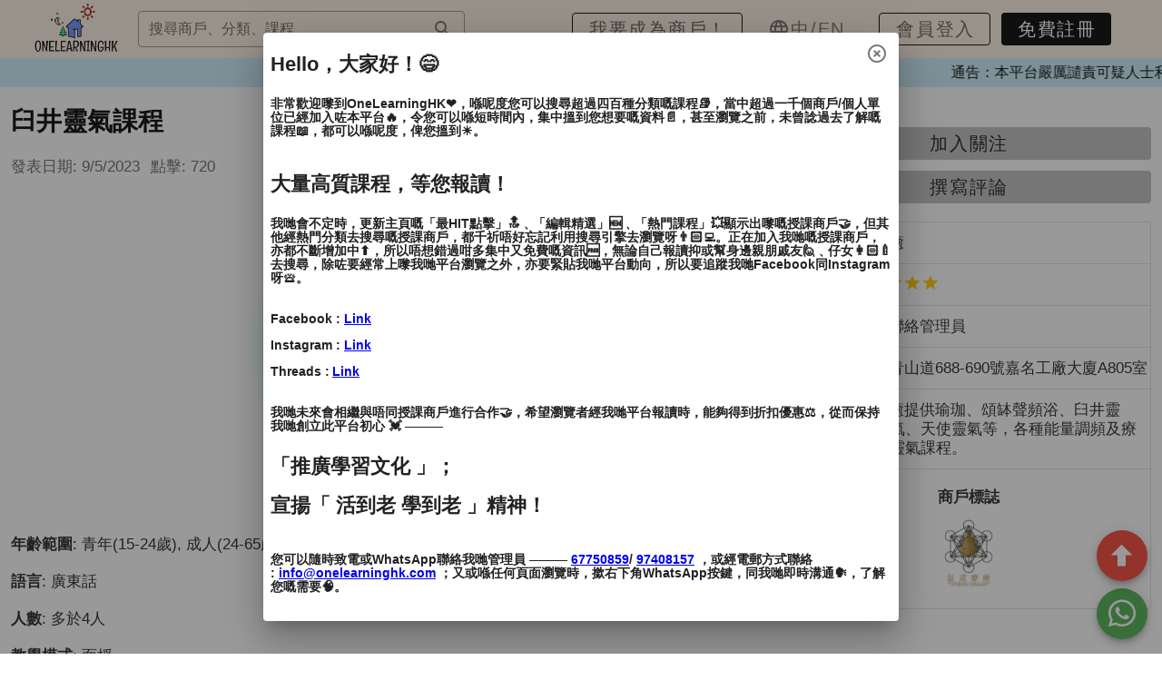

--- FILE ---
content_type: text/html; charset=utf-8
request_url: https://www.onelearninghk.com/course/post-8826699742
body_size: 7865
content:
<!doctype html>
<html data-n-head-ssr lang="en" data-n-head="%7B%22lang%22:%7B%22ssr%22:%22en%22%7D%7D">
  <head >
    <title>証道療癒 - 臼井靈氣課程 - 學習與教學搜尋平台 | OneLearningHK</title><meta data-n-head="ssr" charset="utf-8"><meta data-n-head="ssr" name="viewport" content="width=device-width, initial-scale=1"><meta data-n-head="ssr" name="format-detection" content="telephone=no"><meta data-n-head="ssr" data-hid="description" name="description" content="証道療癒提供瑜珈、頌缽聲頻浴、臼井靈氣、古埃及靈氣、天使靈氣等，各種能量調頻及療癒。並設臼井靈氣課程。"><meta data-n-head="ssr" data-hid="keywords" name="keywords" keywords="証道療癒,"><meta data-n-head="ssr" data-hid="og:title" property="og:title" content="証道療癒 - 臼井靈氣課程 - 學習與教學搜尋平台 | OneLearningHK"><meta data-n-head="ssr" data-hid="og:description" property="og:description" content="証道療癒提供瑜珈、頌缽聲頻浴、臼井靈氣、古埃及靈氣、天使靈氣等，各種能量調頻及療癒。並設臼井靈氣課程。"><meta data-n-head="ssr" data-hid="og:type" property="og:type" content="website"><meta data-n-head="ssr" data-hid="og:image" property="og:image" content="https://onelearninghk.s3.ap-southeast-1.amazonaws.com/posts/avatars/1227/medium/1370773D-8EF9-4085-8195-A120C4454351.jpeg?1693902215"><meta data-n-head="ssr" data-hid="og:url" property="og:url" content="https://www.onelearninghk.com/course/post-8826699742"><meta data-n-head="ssr" property="og:locale" content="zh-hk"><link data-n-head="ssr" rel="icon" type="image/x-icon" href="/favicon.ico"><link data-n-head="ssr" rel="stylesheet" href="//unpkg.com/viewerjs@1.10.5/dist/viewer.css"><link data-n-head="ssr" rel="stylesheet" type="text/css" href="https://cdn.jsdelivr.net/npm/@mdi/font@latest/css/materialdesignicons.min.css"><link data-n-head="ssr" data-hid="gf-prefetch" rel="dns-prefetch" href="https://fonts.gstatic.com/"><link data-n-head="ssr" data-hid="gf-preconnect" rel="preconnect" href="https://fonts.gstatic.com/" crossorigin=""><link data-n-head="ssr" data-hid="gf-preload" rel="preload" as="style" href="https://fonts.googleapis.com/css2?family=Roboto:wght@100;100;300;400;500;700;900&amp;display=swap"><link data-n-head="ssr" data-hid="canonical" rel="canonical" href="https://www.onelearninghk.com/course/post-8826699742"><script data-n-head="ssr" data-hid="gf-script">(function(){var l=document.createElement('link');l.rel="stylesheet";l.href="https://fonts.googleapis.com/css2?family=Roboto:wght@100;100;300;400;500;700;900&display=swap";document.querySelector("head").appendChild(l);})();</script><script data-n-head="ssr" data-hid="nuxt-jsonld-7af91d62" type="application/ld+json">{"@context":"http://schema.org","@type":"Course","name":"臼井靈氣課程","description":"証道療癒提供瑜珈、頌缽聲頻浴、臼井靈氣、古埃及靈氣、天使靈氣等，各種能量調頻及療癒。並設臼井靈氣課程。","url":"https://www.onelearninghk.com/course/post-8826699742","provider":{"@type":"Organization","name":"証道療癒","sameAs":"https://www.onelearninghk.com/merchant/merchant-5083951194"},"sameAs":["https://www.facebook.com/One-Learning-HK-101914322381263/","https://www.instagram.com/onelearninghk/"],"address":{"@type":"PostalAddress","addressRegion":"HK","postalCode":"999077","addressCountry":"HK"}}</script><noscript data-n-head="ssr" data-hid="gf-noscript"><link rel="stylesheet" href="https://fonts.googleapis.com/css2?family=Roboto:wght@100;100;300;400;500;700;900&display=swap"></noscript><link rel="preload" href="/_nuxt/d92d7d6.js" as="script"><link rel="preload" href="/_nuxt/d533bcb.js" as="script"><link rel="preload" href="/_nuxt/css/f8f8a34.css" as="style"><link rel="preload" href="/_nuxt/52f12ba.js" as="script"><link rel="preload" href="/_nuxt/css/2efd2c1.css" as="style"><link rel="preload" href="/_nuxt/26ae3bc.js" as="script"><link rel="preload" href="/_nuxt/css/df6c9dd.css" as="style"><link rel="preload" href="/_nuxt/340a1c4.js" as="script"><link rel="preload" href="/_nuxt/css/1bca6f7.css" as="style"><link rel="preload" href="/_nuxt/e2fc05f.js" as="script"><link rel="stylesheet" href="/_nuxt/css/f8f8a34.css"><link rel="stylesheet" href="/_nuxt/css/2efd2c1.css"><link rel="stylesheet" href="/_nuxt/css/df6c9dd.css"><link rel="stylesheet" href="/_nuxt/css/1bca6f7.css">
  </head>
  <body >
    <div data-server-rendered="true" id="__nuxt"><!----><div id="__layout"><div data-app="true" id="app" class="v-application v-application--is-ltr theme--light"><div class="v-application--wrap"><main class="v-main" style="padding-top:0px;padding-right:0px;padding-bottom:0px;padding-left:0px;"><div class="v-main__wrap"><div data-v-7f509dfb><header class="header-wrapper v-sheet theme--light v-toolbar v-toolbar--flat v-app-bar v-app-bar--fixed" style="height:56px;margin-top:0px;transform:translateY(0px);left:0px;right:0px;background-color:#fff;border-color:#fff;" data-v-7f509dfb><div class="v-toolbar__content" style="height:56px;"><button type="button" class="v-app-bar__nav-icon v-btn v-btn--icon v-btn--round theme--light v-size--default" data-v-7f509dfb><span class="v-btn__content"><i aria-hidden="true" class="v-icon notranslate mdi mdi-menu theme--light" data-v-7f509dfb></i></span></button> <a href="/" data-v-7f509dfb><img src="/_nuxt/img/logo-1.d12bce6.png" alt="OneLearningHK" title="OneLearningHK" loading="lazy" class="header-wrapper__icon" data-v-7f509dfb></a> <div class="spacer" data-v-7f509dfb></div> <div class="header-wrapper__search ml-3" data-v-7f509dfb><div class="v-input v-input--hide-details v-input--dense theme--light v-text-field v-text-field--solo-flat v-text-field--enclosed v-text-field--outlined v-select v-autocomplete" data-v-73e4752b data-v-7f509dfb><div class="v-input__control"><div role="combobox" aria-haspopup="listbox" aria-expanded="false" aria-owns="list-1717517" class="v-input__slot"><fieldset aria-hidden="true"><legend style="width:0px;"><span class="notranslate">&#8203;</span></legend></fieldset><div class="v-select__slot"><label for="input-1717517" class="v-label theme--light" style="left:0px;right:auto;position:absolute;">搜尋商戶、分類、課程</label><input id="input-1717517" type="text" autocomplete="off"><div class="v-input__append-inner"><div></div></div><div class="v-input__append-inner"><div class="v-input__icon v-input__icon--append"><i aria-hidden="true" class="v-icon notranslate mdi mdi-magnify theme--light"></i></div></div><input type="hidden"></div><div class="v-menu"><!----></div></div></div></div></div></div></header> <!----> <nav class="v-navigation-drawer v-navigation-drawer--close v-navigation-drawer--fixed v-navigation-drawer--is-mobile v-navigation-drawer--temporary theme--light" style="height:100vh;top:0px;transform:translateX(-100%);width:256px;" data-v-7f509dfb><div class="v-navigation-drawer__prepend"><div tabindex="-1" class="v-list-item v-list-item--two-line theme--light" data-v-7f509dfb><div class="v-avatar v-list-item__avatar" style="height:40px;min-width:40px;width:40px;" data-v-7f509dfb><img src="/_nuxt/img/avatar-default.817f525.png" alt="avatar" title="avatar" loading="lazy" data-v-7f509dfb></div> <div class="v-list-item__content pl-6" data-v-7f509dfb><div class="v-list-item__title" data-v-7f509dfb><a data-v-7f509dfb>會員登入</a></div></div></div></div><div class="v-navigation-drawer__content"> <hr role="separator" aria-orientation="horizontal" class="v-divider theme--light" data-v-7f509dfb> <div class="v-list v-sheet theme--light v-list--dense" data-v-7f509dfb><a tabindex="0" href="/merchant/signup" class="v-list-item v-list-item--link theme--light" data-v-7f509dfb><div class="v-list-item__icon" data-v-7f509dfb><i aria-hidden="true" class="v-icon notranslate mdi mdi-account-group theme--light" data-v-7f509dfb></i></div> <div class="v-list-item__content" data-v-7f509dfb><div class="v-list-item__title" data-v-7f509dfb>我要成為商戶！</div></div></a> <!----> <!----> <div tabindex="-1" class="v-list-item theme--light" data-v-7f509dfb><div class="d-flex justify-center align-center language-switch mt-7" data-v-7f509dfb><button type="button" class="v-btn v-btn--text v-btn--tile theme--light v-size--default" data-v-7f509dfb><span class="v-btn__content">ENGLISH</span></button> <button type="button" class="v-btn v-btn--text v-btn--tile theme--light v-size--default header-wrapper__active" data-v-7f509dfb><span class="v-btn__content">中文</span></button></div></div></div></div><div class="v-navigation-drawer__border"></div></nav></div> <div class="course-wrapper" data-v-6ab68b8a><div class="addthis_inline_share_toolbox" data-v-6ab68b8a></div> <div class="container" data-v-6ab68b8a data-v-6ab68b8a><div class="row course-detail__wrapper align-center justify-center" data-v-6ab68b8a data-v-6ab68b8a><div class="text-left col col-12" data-v-6ab68b8a data-v-6ab68b8a><div class="row align-start" data-v-6ab68b8a data-v-6ab68b8a><div xs="12" class="text-left pr-5 col-md-8 col-12" data-v-6ab68b8a data-v-6ab68b8a><h1 class="course-detail__title mb-5" data-v-6ab68b8a>臼井靈氣課程</h1> <div class="row mt-5" data-v-6ab68b8a data-v-6ab68b8a><div class="course-date ml-3" data-v-6ab68b8a> 發表日期: 9/5/2023</div> <div class="course-date ml-3" data-v-6ab68b8a> 點擊: 719</div></div> <img src="https://onelearninghk.s3.ap-southeast-1.amazonaws.com/posts/images/1227/original/1370773D-8EF9-4085-8195-A120C4454351.jpeg?1693928081" alt="臼井靈氣課程" title="臼井靈氣課程" class="course-detail__cover mt-8" data-v-6ab68b8a> <div class="text-right mt-6 col col-12" data-v-6ab68b8a data-v-6ab68b8a><button type="button" class="v-btn v-btn--has-bg theme--light v-size--default" style="width:100%;background-color:#bdbdbd;border-color:#bdbdbd;" data-v-6ab68b8a><span class="v-btn__content">
                加入關注
              </span></button> <button type="button" class="mt-3 v-btn v-btn--has-bg theme--light v-size--default" style="width:100%;background-color:#bdbdbd;border-color:#bdbdbd;" data-v-6ab68b8a><span class="v-btn__content">
                撰寫評論
              </span></button> <div class="text-left mt-8 v-card v-sheet v-sheet--outlined theme--light" style="width:100%;" data-v-6ab68b8a><div class="course-detail__caption py-3  pl-3" data-v-6ab68b8a><strong data-v-6ab68b8a>商戶 :</strong> 証道療癒</div> <hr role="separator" aria-orientation="horizontal" class="v-divider theme--light" data-v-6ab68b8a> <div class="course-detail__caption py-3  pl-3 d-flex align-center" data-v-6ab68b8a><strong data-v-6ab68b8a>評分  :</strong> <div class="v-rating ml-3 v-rating--readonly" data-v-6ab68b8a><button type="button" aria-label="Rating 1 of 5" class="v-icon notranslate v-icon--link mdi mdi-star theme--light" style="font-size:40px;color:#FDC800;caret-color:#FDC800;"></button><button type="button" aria-label="Rating 2 of 5" class="v-icon notranslate v-icon--link mdi mdi-star theme--light" style="font-size:40px;color:#FDC800;caret-color:#FDC800;"></button><button type="button" aria-label="Rating 3 of 5" class="v-icon notranslate v-icon--link mdi mdi-star theme--light" style="font-size:40px;color:#FDC800;caret-color:#FDC800;"></button><button type="button" aria-label="Rating 4 of 5" class="v-icon notranslate v-icon--link mdi mdi-star theme--light" style="font-size:40px;color:#FDC800;caret-color:#FDC800;"></button><button type="button" aria-label="Rating 5 of 5" class="v-icon notranslate v-icon--link mdi mdi-star theme--light" style="font-size:40px;color:#FDC800;caret-color:#FDC800;"></button></div></div> <hr role="separator" aria-orientation="horizontal" class="v-divider theme--light" data-v-6ab68b8a> <div class="course-detail__caption py-3  pl-3" data-v-6ab68b8a><strong data-v-6ab68b8a>聯絡方式  :</strong> 請聯絡管理員</div> <hr role="separator" aria-orientation="horizontal" class="v-divider theme--light" data-v-6ab68b8a> <div class="course-detail__caption py-3  pl-3" data-v-6ab68b8a><strong data-v-6ab68b8a>地址  :</strong> 荔枝角青山道688-690號嘉名工廠大廈A805室</div> <hr role="separator" aria-orientation="horizontal" class="v-divider theme--light" data-v-6ab68b8a> <div class="course-detail__caption py-3  pl-3" data-v-6ab68b8a><strong data-v-6ab68b8a>簡介  :</strong> 証道療癒提供瑜珈、頌缽聲頻浴、臼井靈氣、古埃及靈氣、天使靈氣等，各種能量調頻及療癒。並設臼井靈氣課程。</div> <hr role="separator" aria-orientation="horizontal" class="v-divider theme--light" data-v-6ab68b8a> <div class="d-flex flex-column justify-center align-center" data-v-6ab68b8a><div class="text-center pt-5" data-v-6ab68b8a><div class="course-detail-card__caption" data-v-6ab68b8a><strong data-v-6ab68b8a>商戶標誌</strong></div></div> <div class="v-avatar mt-3 mb-5" style="height:80px;min-width:80px;width:80px;" data-v-480ad3b3 data-v-6ab68b8a><div aria-label="merchant.name" role="img" loading="lazy" class="v-image v-responsive course-detail-card__logo theme--light" data-v-480ad3b3><div class="v-image__image v-image__image--preload v-image__image--cover" style="background-image:;background-position:center center;"></div><div class="v-image__placeholder"><div class="v-sheet theme--light" data-v-480ad3b3><div aria-busy="true" aria-live="polite" role="alert" class="v-skeleton-loader v-skeleton-loader--is-loading theme--light" data-v-480ad3b3><div class="v-skeleton-loader__image v-skeleton-loader__bone"></div></div></div></div><div class="v-responsive__content"></div></div></div> <!----></div></div></div> <div class="mt-8" data-v-6ab68b8a><p class="course-detail__html my-5" data-v-6ab68b8a><b data-v-6ab68b8a>年齡範圍</b>: 青年(15-24歲), 成人(24-65歲), 長者(65歲或以上)  </p></div> <div class="mt-3" data-v-6ab68b8a><p class="course-detail__html my-5" data-v-6ab68b8a><b data-v-6ab68b8a>語言</b>: 廣東話  </p></div> <div class="mt-3" data-v-6ab68b8a><p class="course-detail__html my-5" data-v-6ab68b8a><b data-v-6ab68b8a>人數</b>: 多於4人  </p></div> <div class="mt-3" data-v-6ab68b8a><p class="course-detail__html my-5" data-v-6ab68b8a><b data-v-6ab68b8a>教學模式</b>: 面授  </p></div> <div class="mt-3" data-v-6ab68b8a><p class="course-detail__html my-5" data-v-6ab68b8a><b data-v-6ab68b8a>時間</b>: 60分鐘  </p></div> <div class="mt-3" data-v-6ab68b8a><p class="course-detail__html my-5" data-v-6ab68b8a><b data-v-6ab68b8a>價錢</b>: 個別查詢  </p></div> <div class="mt-3" data-v-6ab68b8a><p class="course-detail__html my-5" data-v-6ab68b8a><b data-v-6ab68b8a>服務地區</b>: 深水埗區  </p></div> <div class="mt-8" data-v-6ab68b8a><p class="course-detail__html my-5" data-v-6ab68b8a><h3>証道療癒</h3>

<h3><br />
証道療癒提供瑜珈、頌缽聲頻浴、臼井靈氣、古埃及靈氣、天使靈氣等，各種能量調頻及療癒。並設臼井靈氣課程。</h3>
</p></div> <div class="row px-3" data-v-6ab68b8a data-v-6ab68b8a><div class="ml-2" data-v-5dc01ed0 data-v-6ab68b8a><div class="tagLabels my-3 text-left" data-v-5dc01ed0></div></div></div> <div class="mt-5" data-v-6ab68b8a><h4 data-v-6ab68b8a>分類 :</h4> <div data-v-6ab68b8a><div data-v-6ab68b8a> 室內運動 - 瑜伽
                    <span data-v-6ab68b8a><span data-v-6ab68b8a> - 地面瑜伽 頌缽 
                      </span></span></div></div><div data-v-6ab68b8a><div data-v-6ab68b8a> 文化宗教身心靈 - 其他(身心靈)
                    <span data-v-6ab68b8a><span data-v-6ab68b8a> - 心理諮詢 冥想 
                      </span></span></div></div></div> <div class="mt-8" data-v-6ab68b8a><div class="row mt-0 text-center align-start justify-center" data-v-6ab68b8a data-v-6ab68b8a><!----> <!----></div></div> <div class="mt-8" data-v-6ab68b8a><p class="course-detail__html my-3" data-v-6ab68b8a>*所有資料只供參考，詳情請向商戶查詢。</p></div></div> <!----></div></div></div> <div class="row course-detail-comments pt-7 pb-10 align-center justify-center" data-v-6ab68b8a data-v-6ab68b8a><div class="text-left col col-12" data-v-6ab68b8a data-v-6ab68b8a><div class="course-detail-comments__title font-weight-black ml-3" data-v-6ab68b8a>0 用戶評論</div> <div class="row text-right" data-v-6ab68b8a data-v-6ab68b8a><div xs="12" class="col-md-8 col-12" data-v-6ab68b8a data-v-6ab68b8a><div class="course-detail-comments__list" data-v-6ab68b8a></div></div></div></div></div> <div class="row align-center justify-center" data-v-6ab68b8a data-v-6ab68b8a><div class="col col-12" data-v-6ab68b8a data-v-6ab68b8a><div class="row email-subscription" data-v-3319f8b8 data-v-3319f8b8 data-v-6ab68b8a><!----> <div xs="12" class="col-md-8 col" data-v-3319f8b8 data-v-3319f8b8><div class="d-flex flex-column v-card v-card--flat v-sheet theme--light text-center align-center justify-center" data-v-3319f8b8><div data-v-3319f8b8><h3 class="email-subscription__subtitle" data-v-3319f8b8>訂閱我們</h3> <p class="email-subscription__title mt-2 zh-font-bold" data-v-3319f8b8>接收最新資訊及優惠</p> <div class="v-input v-input--hide-details theme--light v-text-field v-text-field--single-line v-text-field--solo v-text-field--solo-flat v-text-field--enclosed v-text-field--outlined" data-v-3319f8b8><div class="v-input__control"><div class="v-input__slot"><div class="v-input__prepend-inner"><div class="v-input__icon v-input__icon--prepend-inner"><i aria-hidden="true" class="v-icon notranslate mdi mdi-email theme--light"></i></div></div><fieldset aria-hidden="true"><legend><span class="notranslate">&#8203;</span></legend></fieldset><div class="v-text-field__slot"><label for="input-1717558" class="v-label theme--light" style="left:0px;right:auto;position:absolute;">輸入您的電郵</label><input id="input-1717558" type="text" value=""></div><div class="v-input__append-inner"><div></div></div></div></div></div> <button type="button" class="mt-5 px-10 v-btn v-btn--has-bg theme--light v-size--default" style="background-color:#bdbdbd;border-color:#bdbdbd;" data-v-3319f8b8><span class="v-btn__content">
          訂閱！
        </span></button></div></div></div></div></div></div></div> <div class="signup-dialog-wrapper" data-v-1f950962 data-v-6ab68b8a><div role="dialog" height="320" class="v-dialog__container" data-v-1f950962><!----></div></div></div> <footer class="v-footer pa-0 v-sheet theme--light rounded-0" data-v-6e991e97><div class="footer" data-v-6e991e97><div class="container footer__container pa-0" data-v-6e991e97><div class="d-flex flex-column justify-start align-stretch" data-v-6e991e97><a href="/" class="align-self-center" data-v-6e991e97><img alt="主頁" src="/_nuxt/img/logo-1.d12bce6.png" title="主頁" loading="lazy" height="100" width="160" data-v-6e991e97></a> <div class="d-flex flex-row flex-wrap justify-start align-start my-8" data-v-6e991e97><div class="d-flex flex-column justify-start align-start footer__col-container pl-15" data-v-6e991e97><div class="footer__col-header" data-v-6e991e97>業務</div> <a href="/merchant/signup" class="footer__col-link mt-2" data-v-6e991e97>
              成為商戶
            </a> <a class="footer__col-link mt-2" data-v-6e991e97>
              成為會員
            </a> <a href="/partnership" class="footer__col-link mt-2" data-v-6e991e97>
              合作夥伴
            </a></div> <div class="d-flex flex-column justify-start align-start footer__col-container pl-5" data-v-6e991e97><div class="footer__col-header" data-v-6e991e97>法律聲明</div> <a target="_blank" href="https://onelearninghk.s3.ap-southeast-1.amazonaws.com/public/PRIVACY+POLICY.pdf" class="footer__col-link mt-2" data-v-6e991e97>
              私隱政策
            </a> <a target="_blank" href="https://onelearninghk.s3.ap-southeast-1.amazonaws.com/public/TERMS+AND+CONDITIONS.pdf" class="footer__col-link mt-2" data-v-6e991e97>
              使用條款
            </a></div> <div class="d-flex flex-column justify-start align-start footer__col-container pl-15" data-v-6e991e97><div class="footer__col-header" data-v-6e991e97>資訊</div> <a href="/blog" class="footer__col-link mt-2" data-v-6e991e97>網誌</a> <a href="/others" class="footer__col-link mt-2" data-v-6e991e97>其他</a></div> <div class="d-flex flex-column justify-start align-start footer__col-container pl-5" data-v-6e991e97><div class="footer__col-header" data-v-6e991e97>關於我們</div> <a href="/about" class="footer__col-link mt-2" data-v-6e991e97>了解 OneLearningHK</a> <a href="/join" class="footer__col-link mt-2" data-v-6e991e97>工作機會</a></div></div> <div class="d-flex flex-column justify-start align-center" data-v-6e991e97><div class="footer__col-header mb-8" data-v-6e991e97>語言</div> <div class="v-menu language" data-v-c58a405c data-v-6e991e97><button type="button" class="language__btn v-btn v-btn--block v-btn--text v-btn--tile theme--light v-size--default" data-v-c58a405c><span class="v-btn__content"><div class="d-flex flex-row justify-space-between align-center" data-v-c58a405c><img src="/_nuxt/img/language-white.08e534c.svg" height="16" width="16" alt="Language" title="Language" loading="lazy" data-v-c58a405c> <span class="ml-2" data-v-c58a405c>中文</span> <i aria-hidden="true" class="v-icon notranslate mdi mdi-menu-down theme--light" data-v-c58a405c></i></div></span></button><!----></div> <div class="footer__col-header mt-8" data-v-6e991e97>緊貼 OneLearningHK</div> <div class="d-flex flex-row justify-start align-center mt-2" data-v-6e991e97><a target="_blank" href="https://www.facebook.com/One-Learning-HK-101914322381263" class="social-link" data-v-6e991e97><i aria-hidden="true" class="v-icon notranslate mdi mdi-facebook theme--light" data-v-6e991e97></i></a> <a target="_blank" href="https://instagram.com/onelearninghk?igshid=YmMyMTA2M2Y=" class="social-link" data-v-6e991e97><i aria-hidden="true" class="v-icon notranslate mdi mdi-instagram theme--light" data-v-6e991e97></i></a> <a target="_blank" href="https://www.threads.com/@onelearninghk?igshid=NTc4MTIwNjQ2YQ==" class="social-link pt-2" style="padding-left:1px;" data-v-6e991e97><img src="/_nuxt/img/threads.7121909.svg" height="25" width="25" alt="Threads" title="Threads" loading="lazy" data-v-6e991e97></a></div></div></div> <p class="footer__statement mt-4" data-v-6e991e97>©2026 OneLearningHK@Dream City Century Limited. 版權所有，不得轉載。</p></div></div></footer> <div data-v-dec2cb92><div role="dialog" height="320" class="v-dialog__container" data-v-dec2cb92><!----></div></div> <div class="signup-dialog-wrapper" data-v-0f21ca04><div role="dialog" height="320" class="v-dialog__container" data-v-0f21ca04><!----></div></div> <div class="message-dialog-wrapper" data-v-690cac59><div role="dialog" height="320" class="v-dialog__container" data-v-690cac59><!----></div></div> <div class="loading-dialog-wrapper" data-v-08db1336><div role="dialog" height="320" class="v-dialog__container" data-v-08db1336><!----></div></div> <button type="button" class="v-btn v-btn--bottom v-btn--is-elevated v-btn--fab v-btn--fixed v-btn--has-bg v-btn--right v-btn--round theme--dark v-size--default green" data-v-e3715f34><span class="v-btn__content"><i aria-hidden="true" class="v-icon notranslate mdi mdi-whatsapp theme--dark" data-v-e3715f34></i></span></button> <button type="button" class="scroll-btn v-btn v-btn--bottom v-btn--is-elevated v-btn--fab v-btn--fixed v-btn--has-bg v-btn--right v-btn--round theme--dark v-size--default red" data-v-2eca9fa8><span class="v-btn__content"><i aria-hidden="true" class="v-icon notranslate mdi mdi-arrow-up-bold theme--dark" data-v-2eca9fa8></i></span></button> <div class="signup-dialog-wrapper" data-v-5c97f71c><div role="dialog" height="320" class="v-dialog__container" data-v-5c97f71c><!----></div></div> <div class="signup-dialog-wrapper" data-v-ce93acf0><div role="dialog" height="320" class="v-dialog__container" data-v-ce93acf0><!----></div></div></div></main></div></div></div></div><script>window.__NUXT__=(function(a,b,c,d,e,f,g,h,i,j,k,l,m,n,o,p,q,r,s,t,u,v,w,x,y,z,A,B,C,D,E,F,G,H,I,J,K,L,M,N,O,P,Q,R,S,T,U,V,W,X,Y,Z,_,$,aa,ab,ac,ad,ae,af,ag,ah,ai,aj,ak,al,am,an,ao,ap,aq,ar,as,at,au,av,aw,ax,ay,az,aA,aB){return {layout:"default",data:[{}],fetch:{},error:a,state:{app:{dialog:{showSignUpDialog:d,showSignInDialog:d,showCommentDialog:d,showMessageDialog:d,messageDialogTitle:g,messageDialogDetail:g,showLoadingDialog:d,showAdFirstDialog:d,showAdSecondDialog:d}},blog:{},page:{searchResult:{categories:[],posts:[]}},post:{mainCategories:[],currentCategory:{},homePosts:{},filteredPosts:[],currentMerchant:{},currentPost:{id:1227,title:P,subtitle:P,content:"\u003Ch3\u003E証道療癒\u003C\u002Fh3\u003E\r\n\r\n\u003Ch3\u003E\u003Cbr \u002F\u003E\r\n証道療癒提供瑜珈、頌缽聲頻浴、臼井靈氣、古埃及靈氣、天使靈氣等，各種能量調頻及療癒。並設臼井靈氣課程。\u003C\u002Fh3\u003E\r\n",slug:"post-8826699742",locale:b,views:719,isBookmarked:d,avatarUrl:"\u002F\u002Fonelearninghk.s3.ap-southeast-1.amazonaws.com\u002Fposts\u002Favatars\u002F1227\u002Fmedium\u002F1370773D-8EF9-4085-8195-A120C4454351.jpeg?1693902215",imageUrl:"\u002F\u002Fonelearninghk.s3.ap-southeast-1.amazonaws.com\u002Fposts\u002Fimages\u002F1227\u002Foriginal\u002F1370773D-8EF9-4085-8195-A120C4454351.jpeg?1693928081",mode:"face",session:"60分鐘",pplSize:"4_100",location:"area7",language:"can",ageGroup:"teenagers,adults,silver",teachingGender:a,info:{priceRange:"個別查詢"},merchant:{id:1233,name:"証道療癒",slug:"merchant-5083951194",address:"荔枝角青山道688-690號嘉名工廠大廈A805室",contact:"90704910",description:"証道療癒提供瑜珈、頌缽聲頻浴、臼井靈氣、古埃及靈氣、天使靈氣等，各種能量調頻及療癒。並設臼井靈氣課程。",email:Q,uid:Q,provider:"email",profileImageUrl:"\u002F\u002Fonelearninghk.s3.ap-southeast-1.amazonaws.com\u002Fmerchants\u002Fprofile_images\u002F1233\u002Foriginal\u002FC504FB1B-07DE-4EE0-9552-238662AD5BD2.jpeg?1693902212",point:5,createdAt:"2023-09-05T08:23:32.127Z",updatedAt:"2023-09-05T15:36:15.308Z",weight:h,isMobileHide:g,isEmailHide:g},hashtags:[],comments:[],expiredAt:"2023-11-10T14:55:00.000Z",updatedAt:"2026-01-25T22:36:15.222Z",createdAt:"2023-09-05T08:23:35.875Z",weight:h,mainCategories:[{id:i,title:j,locale:c,slug:k,imageUrl:l,weight:e},{id:m,title:n,locale:b,slug:o,imageUrl:p,weight:e}],categories:[{id:R,title:S,slug:T,locale:c,imageUrl:U,mainCategory:a,parent:{id:r,title:s,slug:t,locale:c,imageUrl:u,mainCategory:{id:i,title:j,locale:c,slug:k,imageUrl:l,weight:e}},children:[],weight:a,ancestry:V},{id:W,title:X,slug:Y,locale:b,imageUrl:Z,mainCategory:a,parent:{id:v,title:w,slug:x,locale:b,imageUrl:y,mainCategory:{id:m,title:n,locale:b,slug:o,imageUrl:p,weight:e}},children:[],weight:a,ancestry:_},{id:$,title:aa,slug:ab,locale:c,imageUrl:ac,mainCategory:a,parent:{id:r,title:s,slug:t,locale:c,imageUrl:u,mainCategory:{id:i,title:j,locale:c,slug:k,imageUrl:l,weight:e}},children:[],weight:a,ancestry:V},{id:ad,title:ae,slug:af,locale:b,imageUrl:ag,mainCategory:a,parent:{id:v,title:w,slug:x,locale:b,imageUrl:y,mainCategory:{id:m,title:n,locale:b,slug:o,imageUrl:p,weight:e}},children:[],weight:a,ancestry:_},{id:z,title:A,slug:B,locale:c,imageUrl:C,mainCategory:{id:D,title:E,locale:c,slug:F,imageUrl:G,weight:f},parent:a,children:[{id:449,title:"Aerial Yoga",slug:"aerial-yoga-en",locale:c,imageUrl:"\u002F\u002Fonelearninghk.s3.ap-southeast-1.amazonaws.com\u002Fcategories\u002Fimages\u002F449\u002Fsquare\u002F",mainCategory:a},{id:ah,title:ai,slug:aj,locale:c,imageUrl:ak,mainCategory:a},{id:451,title:"Stretching",slug:"stretching-en",locale:c,imageUrl:"\u002F\u002Fonelearninghk.s3.ap-southeast-1.amazonaws.com\u002Fcategories\u002Fimages\u002F451\u002Fsquare\u002F",mainCategory:a},{id:452,title:"Pilates",slug:"pilates-en",locale:c,imageUrl:"\u002F\u002Fonelearninghk.s3.ap-southeast-1.amazonaws.com\u002Fcategories\u002Fimages\u002F452\u002Fsquare\u002F",mainCategory:a},{id:al,title:am,slug:an,locale:c,imageUrl:ao,mainCategory:a}],weight:ap,ancestry:a},{id:H,title:I,slug:J,locale:b,imageUrl:K,mainCategory:{id:L,title:M,locale:b,slug:N,imageUrl:O,weight:f},parent:a,children:[{id:874,title:"空中瑜伽",slug:"aerial-yoga-zh-hk",locale:b,imageUrl:"\u002F\u002Fonelearninghk.s3.ap-southeast-1.amazonaws.com\u002Fcategories\u002Fimages\u002F874\u002Fsquare\u002F",mainCategory:a},{id:aq,title:ar,slug:as,locale:b,imageUrl:at,mainCategory:a},{id:876,title:"伸展運動",slug:"stretching-zh-hk",locale:b,imageUrl:"\u002F\u002Fonelearninghk.s3.ap-southeast-1.amazonaws.com\u002Fcategories\u002Fimages\u002F876\u002Fsquare\u002F",mainCategory:a},{id:877,title:"普拉提",slug:"pilates-zh-hk",locale:b,imageUrl:"\u002F\u002Fonelearninghk.s3.ap-southeast-1.amazonaws.com\u002Fcategories\u002Fimages\u002F877\u002Fsquare\u002F",mainCategory:a},{id:au,title:av,slug:aw,locale:b,imageUrl:ax,mainCategory:a}],weight:ap,ancestry:a},{id:ah,title:ai,slug:aj,locale:c,imageUrl:ak,mainCategory:a,parent:{id:z,title:A,slug:B,locale:c,imageUrl:C,mainCategory:{id:D,title:E,locale:c,slug:F,imageUrl:G,weight:f}},children:[],weight:q,ancestry:ay},{id:aq,title:ar,slug:as,locale:b,imageUrl:at,mainCategory:a,parent:{id:H,title:I,slug:J,locale:b,imageUrl:K,mainCategory:{id:L,title:M,locale:b,slug:N,imageUrl:O,weight:f}},children:[],weight:q,ancestry:az},{id:al,title:am,slug:an,locale:c,imageUrl:ao,mainCategory:a,parent:{id:z,title:A,slug:B,locale:c,imageUrl:C,mainCategory:{id:D,title:E,locale:c,slug:F,imageUrl:G,weight:f}},children:[],weight:q,ancestry:ay},{id:au,title:av,slug:aw,locale:b,imageUrl:ax,mainCategory:a,parent:{id:H,title:I,slug:J,locale:b,imageUrl:K,mainCategory:{id:L,title:M,locale:b,slug:N,imageUrl:O,weight:f}},children:[],weight:q,ancestry:az},{id:r,title:s,slug:t,locale:c,imageUrl:u,mainCategory:{id:i,title:j,locale:c,slug:k,imageUrl:l,weight:e},parent:a,children:[{id:R,title:S,slug:T,locale:c,imageUrl:U,mainCategory:a},{id:$,title:aa,slug:ab,locale:c,imageUrl:ac,mainCategory:a},{id:1290,title:aA,slug:"Hypnosis-en",locale:c,imageUrl:aB,mainCategory:a}],weight:h,ancestry:a},{id:v,title:w,slug:x,locale:b,imageUrl:y,mainCategory:{id:m,title:n,locale:b,slug:o,imageUrl:p,weight:e},parent:a,children:[{id:W,title:X,slug:Y,locale:b,imageUrl:Z,mainCategory:a},{id:ad,title:ae,slug:af,locale:b,imageUrl:ag,mainCategory:a},{id:1289,title:"催眠",slug:aA,locale:b,imageUrl:aB,mainCategory:a}],weight:h,ancestry:a}]},recentViewPosts:[],currentHashtag:{},homeBanners:[],popups:[],webconfigs:[]},user:{userProfile:{uid:g},userBookmarks:[],userComments:[]},i18n:{routeParams:{}}},serverRendered:true,routePath:"\u002Fcourse\u002Fpost-8826699742",config:{gtagId:"G-YNNE6EX8G4",apiDomain:"https:\u002F\u002Fapi.onelearninghk.com",_app:{basePath:"\u002F",assetsPath:"\u002F_nuxt\u002F",cdnURL:a}},__i18n:{langs:{}}}}(null,"zh-hk","en",false,15,10,"",0,14,"Culture , Religion & Soul","culture-religion-en","\u002F\u002Fonelearninghk.s3.ap-southeast-1.amazonaws.com\u002Fmain_categories\u002Fimages\u002F14\u002Fsquare\u002Fhoroscope.png?1638799155",32,"文化宗教身心靈","culture-religion","\u002F\u002Fonelearninghk.s3.ap-southeast-1.amazonaws.com\u002Fmain_categories\u002Fimages\u002F32\u002Fsquare\u002Fhoroscope.png?1636453903",1,145,"Others (Culture , Religion & Soul)","Others(Culture,Religion&Soul)-en","\u002F\u002Fonelearninghk.s3.ap-southeast-1.amazonaws.com\u002Fcategories\u002Fimages\u002F145\u002Fsquare\u002F5._Others.jpg?1638857138",318,"其他(身心靈)","Others(Culture,Religion&Soul)","\u002F\u002Fonelearninghk.s3.ap-southeast-1.amazonaws.com\u002Fcategories\u002Fimages\u002F318\u002Fsquare\u002F5._Others.jpg?1637164170",35,"Yoga","yoga-en","\u002F\u002Fonelearninghk.s3.ap-southeast-1.amazonaws.com\u002Fcategories\u002Fimages\u002F35\u002Fsquare\u002F2.Yoga.jpg?1638855441",3,"Sports - Indoor","sports-indoor-en","\u002F\u002Fonelearninghk.s3.ap-southeast-1.amazonaws.com\u002Fmain_categories\u002Fimages\u002F3\u002Fsquare\u002Fmeditation.png?1638799690",208,"瑜伽","yoga","\u002F\u002Fonelearninghk.s3.ap-southeast-1.amazonaws.com\u002Fcategories\u002Fimages\u002F208\u002Fsquare\u002F2.Yoga.jpg?1636859897",21,"室內運動","sports-indoor","\u002F\u002Fonelearninghk.s3.ap-southeast-1.amazonaws.com\u002Fmain_categories\u002Fimages\u002F21\u002Fsquare\u002Fmeditation.png?1636430534","臼井靈氣課程","argenwong@gmail.com",1238,"Psychological Counselling","psychological-counselling-en","\u002F\u002Fonelearninghk.s3.ap-southeast-1.amazonaws.com\u002Fcategories\u002Fimages\u002F1238\u002Fsquare\u002FPsychological_Counselling.jpg?1683044148","145",1239,"心理諮詢","psychological-counselling","\u002F\u002Fonelearninghk.s3.ap-southeast-1.amazonaws.com\u002Fcategories\u002Fimages\u002F1239\u002Fsquare\u002FPsychological_Counselling.jpg?1683044194","318",1240,"Meditation","meditation-en","\u002F\u002Fonelearninghk.s3.ap-southeast-1.amazonaws.com\u002Fcategories\u002Fimages\u002F1240\u002Fsquare\u002FMeditation.jpg?1683044254",1241,"冥想","meditation","\u002F\u002Fonelearninghk.s3.ap-southeast-1.amazonaws.com\u002Fcategories\u002Fimages\u002F1241\u002Fsquare\u002FMeditation.jpg?1683044283",450,"Mat Yoga","mat-yoga-en","\u002F\u002Fonelearninghk.s3.ap-southeast-1.amazonaws.com\u002Fcategories\u002Fimages\u002F450\u002Fsquare\u002F",1228,"Singing Bowl","singing-bowl-en","\u002F\u002Fonelearninghk.s3.ap-southeast-1.amazonaws.com\u002Fcategories\u002Fimages\u002F1228\u002Fsquare\u002F",9,875,"地面瑜伽","mat-yoga-zh-hk","\u002F\u002Fonelearninghk.s3.ap-southeast-1.amazonaws.com\u002Fcategories\u002Fimages\u002F875\u002Fsquare\u002F",1229,"頌缽","singing-bowl-zh-hk","\u002F\u002Fonelearninghk.s3.ap-southeast-1.amazonaws.com\u002Fcategories\u002Fimages\u002F1229\u002Fsquare\u002F","35","208","Hypnosis","\u002Fimages\u002Fsquare\u002Fmissing.png"));</script><script src="/_nuxt/d92d7d6.js" defer></script><script src="/_nuxt/340a1c4.js" defer></script><script src="/_nuxt/e2fc05f.js" defer></script><script src="/_nuxt/d533bcb.js" defer></script><script src="/_nuxt/52f12ba.js" defer></script><script src="/_nuxt/26ae3bc.js" defer></script>
  <script defer src="https://static.cloudflareinsights.com/beacon.min.js/vcd15cbe7772f49c399c6a5babf22c1241717689176015" integrity="sha512-ZpsOmlRQV6y907TI0dKBHq9Md29nnaEIPlkf84rnaERnq6zvWvPUqr2ft8M1aS28oN72PdrCzSjY4U6VaAw1EQ==" data-cf-beacon='{"version":"2024.11.0","token":"4e507cfc352b4b6993e99e72241e9870","r":1,"server_timing":{"name":{"cfCacheStatus":true,"cfEdge":true,"cfExtPri":true,"cfL4":true,"cfOrigin":true,"cfSpeedBrain":true},"location_startswith":null}}' crossorigin="anonymous"></script>
</body>
</html>


--- FILE ---
content_type: application/javascript; charset=UTF-8
request_url: https://www.onelearninghk.com/_nuxt/52f12ba.js
body_size: 125493
content:
/*! For license information please see LICENSES */
(window.webpackJsonp=window.webpackJsonp||[]).push([[28],[function(t,e,n){"use strict";n.d(e,"i",(function(){return c})),n.d(e,"a",(function(){return l})),n.d(e,"b",(function(){return d})),n.d(e,"m",(function(){return v})),n.d(e,"j",(function(){return m})),n.d(e,"n",(function(){return y})),n.d(e,"o",(function(){return O})),n.d(e,"h",(function(){return _})),n.d(e,"r",(function(){return j})),n.d(e,"k",(function(){return x})),n.d(e,"l",(function(){return S})),n.d(e,"g",(function(){return k})),n.d(e,"s",(function(){return C})),n.d(e,"t",(function(){return $})),n.d(e,"x",(function(){return T})),n.d(e,"u",(function(){return I})),n.d(e,"c",(function(){return P})),n.d(e,"z",(function(){return A})),n.d(e,"A",(function(){return L})),n.d(e,"q",(function(){return M})),n.d(e,"y",(function(){return B})),n.d(e,"p",(function(){return N})),n.d(e,"e",(function(){return V})),n.d(e,"w",(function(){return R})),n.d(e,"d",(function(){return z})),n.d(e,"v",(function(){return F})),n.d(e,"f",(function(){return H}));n(7),n(14),n(8),n(15),n(18);var r=n(28),o=(n(1),n(25),n(66),n(94),n(35),n(9),n(3),n(67),n(61),n(49),n(33),n(365),n(99),n(50),n(321),n(65),n(71),n(6),n(36),n(69),n(200),n(479),n(423),n(2));function c(t){var e=arguments.length>1&&void 0!==arguments[1]?arguments[1]:"div",n=arguments.length>2?arguments[2]:void 0;return o.default.extend({name:n||t.replace(/__/g,"-"),functional:!0,render:function(n,r){var data=r.data,o=r.children;return data.staticClass="".concat(t," ").concat(data.staticClass||"").trim(),n(e,data,o)}})}function l(t,e,n){var r=arguments.length>3&&void 0!==arguments[3]&&arguments[3],o=function o(c){n(c),t.removeEventListener(e,o,r)};t.addEventListener(e,o,r)}var h=!1;try{if("undefined"!=typeof window){var f=Object.defineProperty({},"passive",{get:function(){h=!0}});window.addEventListener("testListener",f,f),window.removeEventListener("testListener",f,f)}}catch(t){console.warn(t)}function d(t,e,n,r){t.addEventListener(e,n,!!h&&r)}function v(t,path,e){var n=path.length-1;if(n<0)return void 0===t?e:t;for(var i=0;i<n;i++){if(null==t)return e;t=t[path[i]]}return null==t||void 0===t[path[n]]?e:t[path[n]]}function m(a,b){if(a===b)return!0;if(a instanceof Date&&b instanceof Date&&a.getTime()!==b.getTime())return!1;if(a!==Object(a)||b!==Object(b))return!1;var t=Object.keys(a);return t.length===Object.keys(b).length&&t.every((function(p){return m(a[p],b[p])}))}function y(t,path,e){return null!=t&&path&&"string"==typeof path?void 0!==t[path]?t[path]:v(t,(path=(path=path.replace(/\[(\w+)\]/g,".$1")).replace(/^\./,"")).split("."),e):e}function O(t,e,n){if(null==e)return void 0===t?n:t;if(t!==Object(t))return void 0===n?t:n;if("string"==typeof e)return y(t,e,n);if(Array.isArray(e))return v(t,e,n);if("function"!=typeof e)return n;var r=e(t,n);return void 0===r?n:r}function _(t){return Array.from({length:t},(function(t,e){return e}))}function j(t){if(!t||t.nodeType!==Node.ELEMENT_NODE)return 0;var e=+window.getComputedStyle(t).getPropertyValue("z-index");return e||j(t.parentNode)}var w={"&":"&amp;","<":"&lt;",">":"&gt;"};function x(t){return t.replace(/[&<>]/g,(function(t){return w[t]||t}))}function S(t,e){for(var n={},i=0;i<e.length;i++){var r=e[i];void 0!==t[r]&&(n[r]=t[r])}return n}function k(t){var e=arguments.length>1&&void 0!==arguments[1]?arguments[1]:"px";return null==t||""===t?void 0:isNaN(+t)?String(t):"".concat(Number(t)).concat(e)}function C(t){return(t||"").replace(/([a-z])([A-Z])/g,"$1-$2").toLowerCase()}function E(t){return null!==t&&"object"===Object(r.a)(t)}var $=Object.freeze({enter:13,tab:9,delete:46,esc:27,space:32,up:38,down:40,left:37,right:39,end:35,home:36,del:46,backspace:8,insert:45,pageup:33,pagedown:34,shift:16});function T(t,e){var component=t.$vuetify.icons.component;if(e.startsWith("$")){var n=y(t,"$vuetify.icons.values.".concat(e.split("$").pop().split(".").pop()),e);if("string"!=typeof n)return n;e=n}return null==component?e:{component:component,props:{icon:e}}}function I(t){return Object.keys(t)}var D=/-(\w)/g,P=function(t){return t.replace(D,(function(t,e){return e?e.toUpperCase():""}))};function A(t){return t.charAt(0).toUpperCase()+t.slice(1)}function L(t){return null!=t?Array.isArray(t)?t:[t]:[]}function M(t,e,n){return t.$slots[e]&&t.$scopedSlots[e]&&t.$scopedSlots[e].name?n?"v-slot":"scoped":t.$slots[e]?"normal":t.$scopedSlots[e]?"scoped":void 0}function B(t,e){var n=!1;return function(){if(!n)return n=!0,setTimeout((function(){return n=!1}),e),t.apply(void 0,arguments)}}function N(t){var e=arguments.length>1&&void 0!==arguments[1]?arguments[1]:"default",data=arguments.length>2?arguments[2]:void 0,n=arguments.length>3&&void 0!==arguments[3]&&arguments[3];return t.$scopedSlots[e]?t.$scopedSlots[e](data instanceof Function?data():data):!t.$slots[e]||data&&!n?void 0:t.$slots[e]}function V(t){var e=arguments.length>1&&void 0!==arguments[1]?arguments[1]:0,n=arguments.length>2&&void 0!==arguments[2]?arguments[2]:1;return Math.max(e,Math.min(n,t))}function R(t,e){var n=arguments.length>2&&void 0!==arguments[2]?arguments[2]:"0";return t+n.repeat(Math.max(0,e-t.length))}function z(t){for(var e=arguments.length>1&&void 0!==arguments[1]?arguments[1]:1,n=[],r=0;r<t.length;)n.push(t.substr(r,e)),r+=e;return n}function F(){var source=arguments.length>0&&void 0!==arguments[0]?arguments[0]:{},t=arguments.length>1&&void 0!==arguments[1]?arguments[1]:{};for(var e in t){var n=source[e],r=t[e];E(n)&&E(r)?source[e]=F(n,r):source[e]=r}return source}function H(t){if(t.composedPath)return t.composedPath();for(var path=[],e=t.target;e;){if(path.push(e),"HTML"===e.tagName)return path.push(document),path.push(window),path;e=e.parentElement}return path}},,,,,function(t,e,n){"use strict";n.d(e,"a",(function(){return o}));var r=n(2);function o(){for(var t=arguments.length,e=new Array(t),n=0;n<t;n++)e[n]=arguments[n];return r.default.extend({mixins:e})}},,,,,,,,function(t,e,n){"use strict";n.d(e,"a",(function(){return r})),n.d(e,"b",(function(){return c}));var r=function(){return r=Object.assign||function(t){for(var s,i=1,e=arguments.length;i<e;i++)for(var p in s=arguments[i])Object.prototype.hasOwnProperty.call(s,p)&&(t[p]=s[p]);return t},r.apply(this,arguments)};function o(t,e){var n="function"==typeof Symbol&&t[Symbol.iterator];if(!n)return t;var r,o,i=n.call(t),c=[];try{for(;(void 0===e||e-- >0)&&!(r=i.next()).done;)c.push(r.value)}catch(t){o={error:t}}finally{try{r&&!r.done&&(n=i.return)&&n.call(i)}finally{if(o)throw o.error}}return c}function c(){for(var t=[],i=0;i<arguments.length;i++)t=t.concat(o(arguments[i]));return t}},,,function(t,e,n){"use strict";n.d(e,"c",(function(){return c})),n.d(e,"b",(function(){return l})),n.d(e,"d",(function(){return h})),n.d(e,"a",(function(){return f})),n.d(e,"e",(function(){return d}));n(34),n(43),n(35),n(25),n(66),n(36),n(136),n(106),n(65),n(200);var r=n(187);function o(t,e,n){if(!r.a.config.silent){if(n&&(e={_isVue:!0,$parent:n,$options:e}),e){if(e.$_alreadyWarned=e.$_alreadyWarned||[],e.$_alreadyWarned.includes(t))return;e.$_alreadyWarned.push(t)}return"[Vuetify] ".concat(t)+(e?function(t){if(t._isVue&&t.$parent){for(var e=[],n=0;t;){if(e.length>0){var r=e[e.length-1];if(r.constructor===t.constructor){n++,t=t.$parent;continue}n>0&&(e[e.length-1]=[r,n],n=0)}e.push(t),t=t.$parent}return"\n\nfound in\n\n"+e.map((function(t,i){return"".concat(0===i?"---\x3e ":" ".repeat(5+2*i)).concat(Array.isArray(t)?"".concat(m(t[0]),"... (").concat(t[1]," recursive calls)"):m(t))})).join("\n")}return"\n\n(found in ".concat(m(t),")")}(e):"")}}function c(t,e,n){var r=o(t,e,n);null!=r&&console.warn(r)}function l(t,e,n){var r=o(t,e,n);null!=r&&console.error(r)}function h(t,e,n,r){c("[UPGRADE] '".concat(t,"' is deprecated, use '").concat(e,"' instead."),n,r)}function f(t,e,n,r){l("[BREAKING] '".concat(t,"' has been removed, use '").concat(e,"' instead. For more information, see the upgrade guide https://github.com/vuetifyjs/vuetify/releases/tag/v2.0.0#user-content-upgrade-guide"),n,r)}function d(t,e,n){c("[REMOVED] '".concat(t,"' has been removed. You can safely omit it."),e,n)}var v=/(?:^|[-_])(\w)/g;function m(t,e){if(t.$root===t)return"<Root>";var n="function"==typeof t&&null!=t.cid?t.options:t._isVue?t.$options||t.constructor.options:t||{},r=n.name||n._componentTag,o=n.__file;if(!r&&o){var c=o.match(/([^/\\]+)\.vue$/);r=c&&c[1]}return(r?"<".concat(r.replace(v,(function(t){return t.toUpperCase()})).replace(/[-_]/g,""),">"):"<Anonymous>")+(o&&!1!==e?" at ".concat(o):"")}},function(t,e,n){"use strict";n.d(e,"b",(function(){return o})),n.d(e,"a",(function(){return c})),n.d(e,"c",(function(){return l})),n.d(e,"d",(function(){return h}));var r=function(t,b){return r=Object.setPrototypeOf||{__proto__:[]}instanceof Array&&function(t,b){t.__proto__=b}||function(t,b){for(var p in b)b.hasOwnProperty(p)&&(t[p]=b[p])},r(t,b)};function o(t,b){function e(){this.constructor=t}r(t,b),t.prototype=null===b?Object.create(b):(e.prototype=b.prototype,new e)}var c=function(){return c=Object.assign||function(t){for(var s,i=1,e=arguments.length;i<e;i++)for(var p in s=arguments[i])Object.prototype.hasOwnProperty.call(s,p)&&(t[p]=s[p]);return t},c.apply(this,arguments)};function l(t,e){var n="function"==typeof Symbol&&t[Symbol.iterator];if(!n)return t;var r,o,i=n.call(t),c=[];try{for(;(void 0===e||e-- >0)&&!(r=i.next()).done;)c.push(r.value)}catch(t){o={error:t}}finally{try{r&&!r.done&&(n=i.return)&&n.call(i)}finally{if(o)throw o.error}}return c}function h(){for(var t=[],i=0;i<arguments.length;i++)t=t.concat(l(arguments[i]));return t}},,function(t,e,n){"use strict";n.d(e,"b",(function(){return h}));n(9),n(7),n(6),n(3),n(14),n(8),n(15);var r=n(1);function o(object,t){var e=Object.keys(object);if(Object.getOwnPropertySymbols){var n=Object.getOwnPropertySymbols(object);t&&(n=n.filter((function(t){return Object.getOwnPropertyDescriptor(object,t).enumerable}))),e.push.apply(e,n)}return e}function c(t){for(var i=1;i<arguments.length;i++){var source=null!=arguments[i]?arguments[i]:{};i%2?o(Object(source),!0).forEach((function(e){Object(r.a)(t,e,source[e])})):Object.getOwnPropertyDescriptors?Object.defineProperties(t,Object.getOwnPropertyDescriptors(source)):o(Object(source)).forEach((function(e){Object.defineProperty(t,e,Object.getOwnPropertyDescriptor(source,e))}))}return t}var l=n(2).default.extend().extend({name:"themeable",provide:function(){return{theme:this.themeableProvide}},inject:{theme:{default:{isDark:!1}}},props:{dark:{type:Boolean,default:null},light:{type:Boolean,default:null}},data:function(){return{themeableProvide:{isDark:!1}}},computed:{appIsDark:function(){return this.$vuetify.theme.dark||!1},isDark:function(){return!0===this.dark||!0!==this.light&&this.theme.isDark},themeClasses:function(){return{"theme--dark":this.isDark,"theme--light":!this.isDark}},rootIsDark:function(){return!0===this.dark||!0!==this.light&&this.appIsDark},rootThemeClasses:function(){return{"theme--dark":this.rootIsDark,"theme--light":!this.rootIsDark}}},watch:{isDark:{handler:function(t,e){t!==e&&(this.themeableProvide.isDark=this.isDark)},immediate:!0}}});function h(t){var e=c(c({},t.props),t.injections),n=l.options.computed.isDark.call(e);return l.options.computed.themeClasses.call({isDark:n})}e.a=l},,function(t,e,n){"use strict";n.d(e,"b",(function(){return o})),n.d(e,"a",(function(){return c})),n.d(e,"e",(function(){return l})),n.d(e,"c",(function(){return h})),n.d(e,"d",(function(){return f}));var r=function(t,b){return r=Object.setPrototypeOf||{__proto__:[]}instanceof Array&&function(t,b){t.__proto__=b}||function(t,b){for(var p in b)b.hasOwnProperty(p)&&(t[p]=b[p])},r(t,b)};function o(t,b){function e(){this.constructor=t}r(t,b),t.prototype=null===b?Object.create(b):(e.prototype=b.prototype,new e)}var c=function(){return c=Object.assign||function(t){for(var s,i=1,e=arguments.length;i<e;i++)for(var p in s=arguments[i])Object.prototype.hasOwnProperty.call(s,p)&&(t[p]=s[p]);return t},c.apply(this,arguments)};function l(t){var s="function"==typeof Symbol&&Symbol.iterator,e=s&&t[s],i=0;if(e)return e.call(t);if(t&&"number"==typeof t.length)return{next:function(){return t&&i>=t.length&&(t=void 0),{value:t&&t[i++],done:!t}}};throw new TypeError(s?"Object is not iterable.":"Symbol.iterator is not defined.")}function h(t,e){var n="function"==typeof Symbol&&t[Symbol.iterator];if(!n)return t;var r,o,i=n.call(t),c=[];try{for(;(void 0===e||e-- >0)&&!(r=i.next()).done;)c.push(r.value)}catch(t){o={error:t}}finally{try{r&&!r.done&&(n=i.return)&&n.call(i)}finally{if(o)throw o.error}}return c}function f(){for(var t=[],i=0;i<arguments.length;i++)t=t.concat(h(arguments[i]));return t}},function(t,e,n){"use strict";n.d(e,"a",(function(){return r})),n.d(e,"d",(function(){return o})),n.d(e,"b",(function(){return c})),n.d(e,"c",(function(){return l}));var r=function(){return r=Object.assign||function(t){for(var s,i=1,e=arguments.length;i<e;i++)for(var p in s=arguments[i])Object.prototype.hasOwnProperty.call(s,p)&&(t[p]=s[p]);return t},r.apply(this,arguments)};function o(t){var s="function"==typeof Symbol&&Symbol.iterator,e=s&&t[s],i=0;if(e)return e.call(t);if(t&&"number"==typeof t.length)return{next:function(){return t&&i>=t.length&&(t=void 0),{value:t&&t[i++],done:!t}}};throw new TypeError(s?"Object is not iterable.":"Symbol.iterator is not defined.")}function c(t,e){var n="function"==typeof Symbol&&t[Symbol.iterator];if(!n)return t;var r,o,i=n.call(t),c=[];try{for(;(void 0===e||e-- >0)&&!(r=i.next()).done;)c.push(r.value)}catch(t){o={error:t}}finally{try{r&&!r.done&&(n=i.return)&&n.call(i)}finally{if(o)throw o.error}}return c}function l(){for(var t=[],i=0;i<arguments.length;i++)t=t.concat(c(arguments[i]));return t}},function(t,e,n){"use strict";n.d(e,"d",(function(){return o})),n.d(e,"e",(function(){return l})),n.d(e,"a",(function(){return h})),n.d(e,"b",(function(){return f})),n.d(e,"l",(function(){return d})),n.d(e,"j",(function(){return v})),n.d(e,"i",(function(){return m})),n.d(e,"f",(function(){return y})),n.d(e,"c",(function(){return O})),n.d(e,"k",(function(){return _})),n.d(e,"n",(function(){return j})),n.d(e,"m",(function(){return w})),n.d(e,"h",(function(){return x})),n.d(e,"g",(function(){return S}));var r=Object.prototype.toString;function o(t){switch(r.call(t)){case"[object Error]":case"[object Exception]":case"[object DOMException]":return!0;default:return S(t,Error)}}function c(t,e){return r.call(t)==="[object "+e+"]"}function l(t){return c(t,"ErrorEvent")}function h(t){return c(t,"DOMError")}function f(t){return c(t,"DOMException")}function d(t){return c(t,"String")}function v(t){return null===t||"object"!=typeof t&&"function"!=typeof t}function m(t){return c(t,"Object")}function y(t){return"undefined"!=typeof Event&&S(t,Event)}function O(t){return"undefined"!=typeof Element&&S(t,Element)}function _(t){return c(t,"RegExp")}function j(t){return Boolean(t&&t.then&&"function"==typeof t.then)}function w(t){return m(t)&&"nativeEvent"in t&&"preventDefault"in t&&"stopPropagation"in t}function x(t){return"number"==typeof t&&t!=t}function S(t,base){try{return t instanceof base}catch(t){return!1}}},function(t,e){t.exports=function(component,t){var e="function"==typeof component.exports?component.exports.extendOptions:component.options;for(var i in"function"==typeof component.exports&&(e.components=component.exports.options.components),e.components=e.components||{},t)e.components[i]=e.components[i]||t[i]}},,,function(t,e,n){"use strict";n.d(e,"a",(function(){return I})),n.d(e,"c",(function(){return D})),n.d(e,"b",(function(){return P}));var r=n(0),o=n(291),c=(n(9),n(7),n(6),n(3),n(14),n(8),n(15),n(1)),l=(n(279),n(25),n(71),n(136),n(497),n(47)),h=n(181),f=n(160),d=n(109),v=n(242),m=n(32),y=n(64),O=n(130),_=n(90),j=n(138),w=n(5);function x(object,t){var e=Object.keys(object);if(Object.getOwnPropertySymbols){var n=Object.getOwnPropertySymbols(object);t&&(n=n.filter((function(t){return Object.getOwnPropertyDescriptor(object,t).enumerable}))),e.push.apply(e,n)}return e}function S(t){for(var i=1;i<arguments.length;i++){var source=null!=arguments[i]?arguments[i]:{};i%2?x(Object(source),!0).forEach((function(e){Object(c.a)(t,e,source[e])})):Object.getOwnPropertyDescriptors?Object.defineProperties(t,Object.getOwnPropertyDescriptors(source)):x(Object(source)).forEach((function(e){Object.defineProperty(t,e,Object.getOwnPropertyDescriptor(source,e))}))}return t}var k=Object(w.a)(d.a,v.a,m.a,Object(O.a)("list"),y.a).extend().extend({name:"v-list-group",directives:{ripple:_.a},props:{activeClass:{type:String,default:""},appendIcon:{type:String,default:"$expand"},color:{type:String,default:"primary"},disabled:Boolean,group:[String,RegExp],noAction:Boolean,prependIcon:String,ripple:{type:[Boolean,Object],default:!0},subGroup:Boolean},computed:{classes:function(){return{"v-list-group--active":this.isActive,"v-list-group--disabled":this.disabled,"v-list-group--no-action":this.noAction,"v-list-group--sub-group":this.subGroup}}},watch:{isActive:function(t){!this.subGroup&&t&&this.list&&this.list.listClick(this._uid)},$route:"onRouteChange"},created:function(){this.list&&this.list.register(this),this.group&&this.$route&&null==this.value&&(this.isActive=this.matchRoute(this.$route.path))},beforeDestroy:function(){this.list&&this.list.unregister(this)},methods:{click:function(t){var e=this;this.disabled||(this.isBooted=!0,this.$emit("click",t),this.$nextTick((function(){return e.isActive=!e.isActive})))},genIcon:function(t){return this.$createElement(l.a,t)},genAppendIcon:function(){var t=!this.subGroup&&this.appendIcon;return t||this.$slots.appendIcon?this.$createElement(f.a,{staticClass:"v-list-group__header__append-icon"},[this.$slots.appendIcon||this.genIcon(t)]):null},genHeader:function(){return this.$createElement(h.a,{staticClass:"v-list-group__header",attrs:{"aria-expanded":String(this.isActive),role:"button"},class:Object(c.a)({},this.activeClass,this.isActive),props:{inputValue:this.isActive},directives:[{name:"ripple",value:this.ripple}],on:S(S({},this.listeners$),{},{click:this.click})},[this.genPrependIcon(),this.$slots.activator,this.genAppendIcon()])},genItems:function(){var t=this;return this.showLazyContent((function(){return[t.$createElement("div",{staticClass:"v-list-group__items",directives:[{name:"show",value:t.isActive}]},Object(r.p)(t))]}))},genPrependIcon:function(){var t=this.subGroup&&null==this.prependIcon?"$subgroup":this.prependIcon;return t||this.$slots.prependIcon?this.$createElement(f.a,{staticClass:"v-list-group__header__prepend-icon"},[this.$slots.prependIcon||this.genIcon(t)]):null},onRouteChange:function(t){if(this.group){var e=this.matchRoute(t.path);e&&this.isActive!==e&&this.list&&this.list.listClick(this._uid),this.isActive=e}},toggle:function(t){var e=this,n=this._uid===t;n&&(this.isBooted=!0),this.$nextTick((function(){return e.isActive=n}))},matchRoute:function(t){return null!==t.match(this.group)}},render:function(t){return t("div",this.setTextColor(this.isActive&&this.color,{staticClass:"v-list-group",class:this.classes}),[this.genHeader(),t(j.a,this.genItems())])}}),C=n(294),E=n(288),$=n(292),T=Object(r.i)("v-list-item__action-text","span"),I=Object(r.i)("v-list-item__content","div"),D=Object(r.i)("v-list-item__title","div"),P=Object(r.i)("v-list-item__subtitle","div");o.a,h.a,E.a,$.a,C.a,f.a},,,,,function(t,e,n){"use strict";n(9),n(7),n(6),n(14),n(8),n(15);var r=n(18),o=n(1),c=(n(25),n(67),n(94),n(3),n(71),n(2)),l=n(16),h=n(105);function f(object,t){var e=Object.keys(object);if(Object.getOwnPropertySymbols){var n=Object.getOwnPropertySymbols(object);t&&(n=n.filter((function(t){return Object.getOwnPropertyDescriptor(object,t).enumerable}))),e.push.apply(e,n)}return e}function d(t){for(var i=1;i<arguments.length;i++){var source=null!=arguments[i]?arguments[i]:{};i%2?f(Object(source),!0).forEach((function(e){Object(o.a)(t,e,source[e])})):Object.getOwnPropertyDescriptors?Object.defineProperties(t,Object.getOwnPropertyDescriptors(source)):f(Object(source)).forEach((function(e){Object.defineProperty(t,e,Object.getOwnPropertyDescriptor(source,e))}))}return t}e.a=c.default.extend({name:"colorable",props:{color:String},methods:{setBackgroundColor:function(t){var data=arguments.length>1&&void 0!==arguments[1]?arguments[1]:{};return"string"==typeof data.style?(Object(l.b)("style must be an object",this),data):"string"==typeof data.class?(Object(l.b)("class must be an object",this),data):(Object(h.d)(t)?data.style=d(d({},data.style),{},{"background-color":"".concat(t),"border-color":"".concat(t)}):t&&(data.class=d(d({},data.class),{},Object(o.a)({},t,!0))),data)},setTextColor:function(t){var data=arguments.length>1&&void 0!==arguments[1]?arguments[1]:{};if("string"==typeof data.style)return Object(l.b)("style must be an object",this),data;if("string"==typeof data.class)return Object(l.b)("class must be an object",this),data;if(Object(h.d)(t))data.style=d(d({},data.style),{},{color:"".concat(t),"caret-color":"".concat(t)});else if(t){var e=t.toString().trim().split(" ",2),n=Object(r.a)(e,2),c=n[0],f=n[1];data.class=d(d({},data.class),{},Object(o.a)({},c+"--text",!0)),f&&(data.class["text--"+f]=!0)}return data}}})},,,,,,function(t,e,n){"use strict";n.d(e,"a",(function(){return r})),n.d(e,"c",(function(){return o})),n.d(e,"b",(function(){return l}));var r=function(){return r=Object.assign||function(t){for(var s,i=1,e=arguments.length;i<e;i++)for(var p in s=arguments[i])Object.prototype.hasOwnProperty.call(s,p)&&(t[p]=s[p]);return t},r.apply(this,arguments)};function o(t){var s="function"==typeof Symbol&&Symbol.iterator,e=s&&t[s],i=0;if(e)return e.call(t);if(t&&"number"==typeof t.length)return{next:function(){return t&&i>=t.length&&(t=void 0),{value:t&&t[i++],done:!t}}};throw new TypeError(s?"Object is not iterable.":"Symbol.iterator is not defined.")}function c(t,e){var n="function"==typeof Symbol&&t[Symbol.iterator];if(!n)return t;var r,o,i=n.call(t),c=[];try{for(;(void 0===e||e-- >0)&&!(r=i.next()).done;)c.push(r.value)}catch(t){o={error:t}}finally{try{r&&!r.done&&(n=i.return)&&n.call(i)}finally{if(o)throw o.error}}return c}function l(){for(var t=[],i=0;i<arguments.length;i++)t=t.concat(c(arguments[i]));return t}},,function(t,e,n){"use strict";(function(t){n.d(e,"a",(function(){return c})),n.d(e,"b",(function(){return l}));var r=n(186),o={};function c(){return Object(r.b)()?t:"undefined"!=typeof window?window:"undefined"!=typeof self?self:o}function l(t,e,n){var r=n||c(),o=r.__SENTRY__=r.__SENTRY__||{};return o[t]||(o[t]=e())}}).call(this,n(102))},function(t,e,n){"use strict";n.d(e,"e",(function(){return h})),n.d(e,"a",(function(){return f})),n.d(e,"g",(function(){return d})),n.d(e,"f",(function(){return v})),n.d(e,"h",(function(){return m})),n.d(e,"b",(function(){return y})),n.d(e,"d",(function(){return j})),n.d(e,"c",(function(){return w}));var r=n(21),o=n(307),c=n(23),l=n(140);function h(source,t,e){if(t in source){var n=source[t],r=e(n);if("function"==typeof r)try{d(r,n)}catch(t){}source[t]=r}}function f(t,e,n){Object.defineProperty(t,e,{value:n,writable:!0,configurable:!0})}function d(t,e){var n=e.prototype||{};t.prototype=e.prototype=n,f(t,"__sentry_original__",e)}function v(t){return t.__sentry_original__}function m(object){return Object.keys(object).map((function(t){return encodeURIComponent(t)+"="+encodeURIComponent(object[t])})).join("&")}function y(t){var e=t;if(Object(c.d)(t))e=Object(r.a)({message:t.message,name:t.name,stack:t.stack},_(t));else if(Object(c.f)(t)){var n=t;e=Object(r.a)({type:n.type,target:O(n.target),currentTarget:O(n.currentTarget)},_(n)),"undefined"!=typeof CustomEvent&&Object(c.g)(t,CustomEvent)&&(e.detail=n.detail)}return e}function O(t){try{return Object(c.c)(t)?Object(o.b)(t):Object.prototype.toString.call(t)}catch(t){return"<unknown>"}}function _(t){var e={};for(var n in t)Object.prototype.hasOwnProperty.call(t,n)&&(e[n]=t[n]);return e}function j(t,e){void 0===e&&(e=40);var n=Object.keys(y(t));if(n.sort(),!n.length)return"[object has no keys]";if(n[0].length>=e)return Object(l.d)(n[0],e);for(var r=n.length;r>0;r--){var o=n.slice(0,r).join(", ");if(!(o.length>e))return r===n.length?o:Object(l.d)(o,e)}return""}function w(t){var e,n;if(Object(c.i)(t)){var o={};try{for(var l=Object(r.e)(Object.keys(t)),h=l.next();!h.done;h=l.next()){var f=h.value;void 0!==t[f]&&(o[f]=w(t[f]))}}catch(t){e={error:t}}finally{try{h&&!h.done&&(n=l.return)&&n.call(l)}finally{if(e)throw e.error}}return o}return Array.isArray(t)?t.map(w):t}},function(t,e,n){"use strict";n.d(e,"a",(function(){return d})),n.d(e,"b",(function(){return v})),n.d(e,"c",(function(){return r}));var r,o=n(21),c=n(110),l=n(40),h=Object(l.a)(),f="Sentry Logger ",d=["debug","info","warn","error","log","assert"];function v(t){var e=Object(l.a)();if(!("console"in e))return t();var n=e.console,r={};d.forEach((function(t){var o=n[t]&&n[t].__sentry_original__;t in e.console&&o&&(r[t]=n[t],n[t]=o)}));try{return t()}finally{Object.keys(r).forEach((function(t){n[t]=r[t]}))}}function m(){var t=!1,e={enable:function(){t=!0},disable:function(){t=!1}};return c.a?d.forEach((function(n){e[n]=function(){for(var e=[],r=0;r<arguments.length;r++)e[r]=arguments[r];t&&v((function(){var t;(t=h.console)[n].apply(t,Object(o.d)([f+"["+n+"]:"],e))}))}})):d.forEach((function(t){e[t]=function(){}})),e}r=c.a?Object(l.b)("logger",m):m()},,function(t,e,n){var r,o,c,l,h,f,d,v,m,y,O,_,j,w,x,S;c=function(t,e,n){if(!m(e)||O(e)||_(e)||j(e)||v(e))return e;var output,i=0,r=0;if(y(e))for(output=[],r=e.length;i<r;i++)output.push(c(t,e[i],n));else for(var o in output={},e)Object.prototype.hasOwnProperty.call(e,o)&&(output[t(o,n)]=c(t,e[o],n));return output},l=function(t){return w(t)?t:(t=t.replace(/[\-_\s]+(.)?/g,(function(t,e){return e?e.toUpperCase():""}))).substr(0,1).toLowerCase()+t.substr(1)},h=function(t){var e=l(t);return e.substr(0,1).toUpperCase()+e.substr(1)},f=function(t,e){return function(t,e){var n=(e=e||{}).separator||"_",r=e.split||/(?=[A-Z])/;return t.split(r).join(n)}(t,e).toLowerCase()},d=Object.prototype.toString,v=function(t){return"function"==typeof t},m=function(t){return t===Object(t)},y=function(t){return"[object Array]"==d.call(t)},O=function(t){return"[object Date]"==d.call(t)},_=function(t){return"[object RegExp]"==d.call(t)},j=function(t){return"[object Boolean]"==d.call(t)},w=function(t){return(t-=0)==t},x=function(t,e){var n=e&&"process"in e?e.process:e;return"function"!=typeof n?t:function(e,r){return n(e,t,r)}},S={camelize:l,decamelize:f,pascalize:h,depascalize:f,camelizeKeys:function(object,t){return c(x(l,t),object)},decamelizeKeys:function(object,t){return c(x(f,t),object,t)},pascalizeKeys:function(object,t){return c(x(h,t),object)},depascalizeKeys:function(){return this.decamelizeKeys.apply(this,arguments)}},void 0===(o="function"==typeof(r=S)?r.call(e,n,e,t):r)||(t.exports=o)},,function(t,e,n){"use strict";n.d(e,"a",(function(){return r}));var r="undefined"==typeof __SENTRY_DEBUG__||__SENTRY_DEBUG__},function(t,e,n){"use strict";var r=n(287);e.a=r.a},,,,,,,function(t,e,n){"use strict";n.d(e,"a",(function(){return r}));var r="undefined"==typeof __SENTRY_DEBUG__||__SENTRY_DEBUG__},,,function(t,e,n){"use strict";n.d(e,"a",(function(){return O})),n.d(e,"b",(function(){return w}));n(50),n(3),n(36),n(61),n(49),n(7),n(68),n(77),n(52),n(6),n(14),n(8),n(15);var r=n(1),o=n(18),c=(n(25),n(67),n(94),n(9),n(35),n(0));function l(object,t){var e=Object.keys(object);if(Object.getOwnPropertySymbols){var n=Object.getOwnPropertySymbols(object);t&&(n=n.filter((function(t){return Object.getOwnPropertyDescriptor(object,t).enumerable}))),e.push.apply(e,n)}return e}function h(t){for(var i=1;i<arguments.length;i++){var source=null!=arguments[i]?arguments[i]:{};i%2?l(Object(source),!0).forEach((function(e){Object(r.a)(t,e,source[e])})):Object.getOwnPropertyDescriptors?Object.defineProperties(t,Object.getOwnPropertyDescriptors(source)):l(Object(source)).forEach((function(e){Object.defineProperty(t,e,Object.getOwnPropertyDescriptor(source,e))}))}return t}function f(t,e){var n="undefined"!=typeof Symbol&&t[Symbol.iterator]||t["@@iterator"];if(!n){if(Array.isArray(t)||(n=function(t,e){if(!t)return;if("string"==typeof t)return d(t,e);var n=Object.prototype.toString.call(t).slice(8,-1);"Object"===n&&t.constructor&&(n=t.constructor.name);if("Map"===n||"Set"===n)return Array.from(t);if("Arguments"===n||/^(?:Ui|I)nt(?:8|16|32)(?:Clamped)?Array$/.test(n))return d(t,e)}(t))||e&&t&&"number"==typeof t.length){n&&(t=n);var i=0,r=function(){};return{s:r,n:function(){return i>=t.length?{done:!0}:{done:!1,value:t[i++]}},e:function(t){throw t},f:r}}throw new TypeError("Invalid attempt to iterate non-iterable instance.\nIn order to be iterable, non-array objects must have a [Symbol.iterator]() method.")}var o,c=!0,l=!1;return{s:function(){n=n.call(t)},n:function(){var t=n.next();return c=t.done,t},e:function(t){l=!0,o=t},f:function(){try{c||null==n.return||n.return()}finally{if(l)throw o}}}}function d(t,e){(null==e||e>t.length)&&(e=t.length);for(var i=0,n=new Array(e);i<e;i++)n[i]=t[i];return n}var v=/;(?![^(]*\))/g,m=/:(.*)/;function y(style){var t,e={},n=f(style.split(v));try{for(n.s();!(t=n.n()).done;){var r=t.value.split(m),l=Object(o.a)(r,2),h=l[0],d=l[1];(h=h.trim())&&("string"==typeof d&&(d=d.trim()),e[Object(c.c)(h)]=d)}}catch(t){n.e(t)}finally{n.f()}return e}function O(){for(var t,e={},i=arguments.length;i--;)for(var n=0,r=Object.keys(arguments[i]);n<r.length;n++)switch(t=r[n]){case"class":case"directives":arguments[i][t]&&(e[t]=j(e[t],arguments[i][t]));break;case"style":arguments[i][t]&&(e[t]=_(e[t],arguments[i][t]));break;case"staticClass":if(!arguments[i][t])break;void 0===e[t]&&(e[t]=""),e[t]&&(e[t]+=" "),e[t]+=arguments[i][t].trim();break;case"on":case"nativeOn":arguments[i][t]&&(e[t]=w(e[t],arguments[i][t]));break;case"attrs":case"props":case"domProps":case"scopedSlots":case"staticStyle":case"hook":case"transition":if(!arguments[i][t])break;e[t]||(e[t]={}),e[t]=h(h({},arguments[i][t]),e[t]);break;default:e[t]||(e[t]=arguments[i][t])}return e}function _(t,source){return t?source?(t=Object(c.A)("string"==typeof t?y(t):t)).concat("string"==typeof source?y(source):source):t:source}function j(t,source){return source?t&&t?Object(c.A)(t).concat(source):source:t}function w(){if(!(arguments.length<=0?void 0:arguments[0]))return arguments.length<=1?void 0:arguments[1];if(!(arguments.length<=1?void 0:arguments[1]))return arguments.length<=0?void 0:arguments[0];for(var t={},i=2;i--;){var e=i<0||arguments.length<=i?void 0:arguments[i];for(var n in e)e[n]&&(t[n]?t[n]=[].concat(e[n],t[n]):t[n]=e[n])}return t}},,,,,,,function(t,e,n){"use strict";n.d(e,"b",(function(){return c}));var r=n(1),o=n(2);function c(){var t,e=arguments.length>0&&void 0!==arguments[0]?arguments[0]:"value",n=arguments.length>1&&void 0!==arguments[1]?arguments[1]:"input";return o.default.extend({name:"toggleable",model:{prop:e,event:n},props:Object(r.a)({},e,{required:!1}),data:function(){return{isActive:!!this[e]}},watch:(t={},Object(r.a)(t,e,(function(t){this.isActive=!!t})),Object(r.a)(t,"isActive",(function(t){!!t!==this[e]&&this.$emit(n,t)})),t)})}var l=c();e.a=l},,,,,,,,function(t,e,n){"use strict";n.d(e,"c",(function(){return f})),n.d(e,"d",(function(){return d})),n.d(e,"b",(function(){return v})),n.d(e,"e",(function(){return m})),n.d(e,"a",(function(){return y})),n.d(e,"f",(function(){return O})),n.d(e,"h",(function(){return _})),n.d(e,"j",(function(){return j})),n.d(e,"g",(function(){return w})),n.d(e,"i",(function(){return x})),n.d(e,"k",(function(){return S})),n.d(e,"m",(function(){return k})),n.d(e,"l",(function(){return C}));var r=function(){return r=Object.assign||function(t){for(var s,i=1,e=arguments.length;i<e;i++)for(var p in s=arguments[i])Object.prototype.hasOwnProperty.call(s,p)&&(t[p]=s[p]);return t},r.apply(this,arguments)};function o(t,e){var n="function"==typeof Symbol&&t[Symbol.iterator];if(!n)return t;var r,o,i=n.call(t),c=[];try{for(;(void 0===e||e-- >0)&&!(r=i.next()).done;)c.push(r.value)}catch(t){o={error:t}}finally{try{r&&!r.done&&(n=i.return)&&n.call(i)}finally{if(o)throw o.error}}return c}function c(){for(var t=[],i=0;i<arguments.length;i++)t=t.concat(o(arguments[i]));return t}var l=n(113);function h(t){for(var e=[],n=1;n<arguments.length;n++)e[n-1]=arguments[n];var r=Object(l.b)();if(r&&r[t])return r[t].apply(r,c(e));throw new Error("No hub defined or "+t+" was not found on the hub, please open a bug report.")}function f(t,e){return h("captureException",t,{captureContext:e,originalException:t,syntheticException:new Error("Sentry syntheticException")})}function d(t,e){var n=new Error(t);return h("captureMessage",t,"string"==typeof e?e:void 0,r({originalException:t,syntheticException:n},"string"!=typeof e?{captureContext:e}:void 0))}function v(t){return h("captureEvent",t)}function m(t){h("configureScope",t)}function y(t){h("addBreadcrumb",t)}function O(t,e){h("setContext",t,e)}function _(t){h("setExtras",t)}function j(t){h("setTags",t)}function w(t,e){h("setExtra",t,e)}function x(t,e){h("setTag",t,e)}function S(t){h("setUser",t)}function k(t){h("withScope",t)}function C(t,e){return h("startTransaction",r({},t),e)}},function(t,e,n){"use strict";n.d(e,"a",(function(){return r}));var r={};n.r(r),n.d(r,"FunctionToString",(function(){return c})),n.d(r,"InboundFilters",(function(){return y}));var o,object=n(41),c=function(){function t(){this.name=t.id}return t.prototype.setupOnce=function(){o=Function.prototype.toString,Function.prototype.toString=function(){for(var t=[],e=0;e<arguments.length;e++)t[e]=arguments[e];var n=Object(object.f)(this)||this;return o.apply(n,t)}},t.id="FunctionToString",t}(),l=n(22),h=n(42),f=n(192),d=n(140),v=n(46),m=[/^Script error\.?$/,/^Javascript error: Script error\.? on line 0$/],y=function(){function t(e){void 0===e&&(e={}),this._options=e,this.name=t.id}return t.prototype.setupOnce=function(e,n){e((function(e){var r=n();if(r){var o=r.getIntegration(t);if(o){var c=r.getClient(),y=c?c.getOptions():{},O=function(t,e){void 0===t&&(t={});void 0===e&&(e={});return{allowUrls:Object(l.c)(t.whitelistUrls||[],t.allowUrls||[],e.whitelistUrls||[],e.allowUrls||[]),denyUrls:Object(l.c)(t.blacklistUrls||[],t.denyUrls||[],e.blacklistUrls||[],e.denyUrls||[]),ignoreErrors:Object(l.c)(t.ignoreErrors||[],e.ignoreErrors||[],m),ignoreInternal:void 0===t.ignoreInternal||t.ignoreInternal}}(o._options,y);return function(t,e){if(e.ignoreInternal&&function(t){try{return"SentryError"===t.exception.values[0].type}catch(t){}return!1}(t))return v.a&&h.c.warn("Event dropped due to being internal Sentry Error.\nEvent: "+Object(f.d)(t)),!0;if(function(t,e){if(!e||!e.length)return!1;return function(t){if(t.message)return[t.message];if(t.exception)try{var e=t.exception.values&&t.exception.values[0]||{},n=e.type,r=void 0===n?"":n,o=e.value,c=void 0===o?"":o;return[""+c,r+": "+c]}catch(e){return v.a&&h.c.error("Cannot extract message for event "+Object(f.d)(t)),[]}return[]}(t).some((function(t){return e.some((function(pattern){return Object(d.a)(t,pattern)}))}))}(t,e.ignoreErrors))return v.a&&h.c.warn("Event dropped due to being matched by `ignoreErrors` option.\nEvent: "+Object(f.d)(t)),!0;if(function(t,e){if(!e||!e.length)return!1;var n=_(t);return!!n&&e.some((function(pattern){return Object(d.a)(n,pattern)}))}(t,e.denyUrls))return v.a&&h.c.warn("Event dropped due to being matched by `denyUrls` option.\nEvent: "+Object(f.d)(t)+".\nUrl: "+_(t)),!0;if(!function(t,e){if(!e||!e.length)return!0;var n=_(t);return!n||e.some((function(pattern){return Object(d.a)(n,pattern)}))}(t,e.allowUrls))return v.a&&h.c.warn("Event dropped due to not being matched by `allowUrls` option.\nEvent: "+Object(f.d)(t)+".\nUrl: "+_(t)),!0;return!1}(e,O)?null:e}}return e}))},t.id="InboundFilters",t}();function O(t){void 0===t&&(t=[]);for(var i=t.length-1;i>=0;i--){var e=t[i];if(e&&"<anonymous>"!==e.filename&&"[native code]"!==e.filename)return e.filename||null}return null}function _(t){try{if(t.stacktrace)return O(t.stacktrace.frames);var e;try{e=t.exception.values[0].stacktrace.frames}catch(t){}return e?O(e):null}catch(e){return v.a&&h.c.error("Cannot extract url for event "+Object(f.d)(t)),null}}},,,function(t,e,n){"use strict";n(9),n(7),n(14),n(8),n(15);var r=n(1),o=(n(33),n(6),n(3),n(65),n(25),n(67),n(35),n(474),n(47)),c=n(256),l=(n(486),n(32)),h=n(19),f=n(5),d=n(0),v=Object(f.a)(l.a,h.a).extend({name:"v-messages",props:{value:{type:Array,default:function(){return[]}}},methods:{genChildren:function(){return this.$createElement("transition-group",{staticClass:"v-messages__wrapper",attrs:{name:"message-transition",tag:"div"}},this.value.map(this.genMessage))},genMessage:function(t,e){return this.$createElement("div",{staticClass:"v-messages__message",key:e},Object(d.p)(this,"default",{message:t,key:e})||[t])}},render:function(t){return t("div",this.setTextColor(this.color,{staticClass:"v-messages",class:this.themeClasses}),[this.genChildren()])}}),m=n(109),y=n(249),O=n(57);function _(object,t){var e=Object.keys(object);if(Object.getOwnPropertySymbols){var n=Object.getOwnPropertySymbols(object);t&&(n=n.filter((function(t){return Object.getOwnPropertyDescriptor(object,t).enumerable}))),e.push.apply(e,n)}return e}var j=Object(f.a)(m.a,y.a).extend().extend({name:"v-input",inheritAttrs:!1,props:{appendIcon:String,backgroundColor:{type:String,default:""},dense:Boolean,height:[Number,String],hideDetails:[Boolean,String],hint:String,id:String,label:String,loading:Boolean,persistentHint:Boolean,prependIcon:String,value:null},data:function(){return{lazyValue:this.value,hasMouseDown:!1}},computed:{classes:function(){return function(t){for(var i=1;i<arguments.length;i++){var source=null!=arguments[i]?arguments[i]:{};i%2?_(Object(source),!0).forEach((function(e){Object(r.a)(t,e,source[e])})):Object.getOwnPropertyDescriptors?Object.defineProperties(t,Object.getOwnPropertyDescriptors(source)):_(Object(source)).forEach((function(e){Object.defineProperty(t,e,Object.getOwnPropertyDescriptor(source,e))}))}return t}({"v-input--has-state":this.hasState,"v-input--hide-details":!this.showDetails,"v-input--is-label-active":this.isLabelActive,"v-input--is-dirty":this.isDirty,"v-input--is-disabled":this.isDisabled,"v-input--is-focused":this.isFocused,"v-input--is-loading":!1!==this.loading&&null!=this.loading,"v-input--is-readonly":this.isReadonly,"v-input--dense":this.dense},this.themeClasses)},computedId:function(){return this.id||"input-".concat(this._uid)},hasDetails:function(){return this.messagesToDisplay.length>0},hasHint:function(){return!this.hasMessages&&!!this.hint&&(this.persistentHint||this.isFocused)},hasLabel:function(){return!(!this.$slots.label&&!this.label)},internalValue:{get:function(){return this.lazyValue},set:function(t){this.lazyValue=t,this.$emit(this.$_modelEvent,t)}},isDirty:function(){return!!this.lazyValue},isLabelActive:function(){return this.isDirty},messagesToDisplay:function(){var t=this;return this.hasHint?[this.hint]:this.hasMessages?this.validations.map((function(e){if("string"==typeof e)return e;var n=e(t.internalValue);return"string"==typeof n?n:""})).filter((function(t){return""!==t})):[]},showDetails:function(){return!1===this.hideDetails||"auto"===this.hideDetails&&this.hasDetails}},watch:{value:function(t){this.lazyValue=t}},beforeCreate:function(){this.$_modelEvent=this.$options.model&&this.$options.model.event||"input"},methods:{genContent:function(){return[this.genPrependSlot(),this.genControl(),this.genAppendSlot()]},genControl:function(){return this.$createElement("div",{staticClass:"v-input__control",attrs:{title:this.attrs$.title}},[this.genInputSlot(),this.genMessages()])},genDefaultSlot:function(){return[this.genLabel(),this.$slots.default]},genIcon:function(t,e){var n=this,r=arguments.length>2&&void 0!==arguments[2]?arguments[2]:{},c=this["".concat(t,"Icon")],l="click:".concat(Object(d.s)(t)),h=!(!this.listeners$[l]&&!e),data=Object(O.a)({attrs:{"aria-label":h?Object(d.s)(t).split("-")[0]+" icon":void 0,color:this.validationState,dark:this.dark,disabled:this.isDisabled,light:this.light},on:h?{click:function(t){t.preventDefault(),t.stopPropagation(),n.$emit(l,t),e&&e(t)},mouseup:function(t){t.preventDefault(),t.stopPropagation()}}:void 0},r);return this.$createElement("div",{staticClass:"v-input__icon",class:t?"v-input__icon--".concat(Object(d.s)(t)):void 0},[this.$createElement(o.a,data,c)])},genInputSlot:function(){return this.$createElement("div",this.setBackgroundColor(this.backgroundColor,{staticClass:"v-input__slot",style:{height:Object(d.g)(this.height)},on:{click:this.onClick,mousedown:this.onMouseDown,mouseup:this.onMouseUp},ref:"input-slot"}),[this.genDefaultSlot()])},genLabel:function(){return this.hasLabel?this.$createElement(c.a,{props:{color:this.validationState,dark:this.dark,disabled:this.isDisabled,focused:this.hasState,for:this.computedId,light:this.light}},this.$slots.label||this.label):null},genMessages:function(){var t=this;return this.showDetails?this.$createElement(v,{props:{color:this.hasHint?"":this.validationState,dark:this.dark,light:this.light,value:this.messagesToDisplay},attrs:{role:this.hasMessages?"alert":null},scopedSlots:{default:function(e){return Object(d.p)(t,"message",e)}}}):null},genSlot:function(t,e,slot){if(!slot.length)return null;var n="".concat(t,"-").concat(e);return this.$createElement("div",{staticClass:"v-input__".concat(n),ref:n},slot)},genPrependSlot:function(){var slot=[];return this.$slots.prepend?slot.push(this.$slots.prepend):this.prependIcon&&slot.push(this.genIcon("prepend")),this.genSlot("prepend","outer",slot)},genAppendSlot:function(){var slot=[];return this.$slots.append?slot.push(this.$slots.append):this.appendIcon&&slot.push(this.genIcon("append")),this.genSlot("append","outer",slot)},onClick:function(t){this.$emit("click",t)},onMouseDown:function(t){this.hasMouseDown=!0,this.$emit("mousedown",t)},onMouseUp:function(t){this.hasMouseDown=!1,this.$emit("mouseup",t)}},render:function(t){return t("div",this.setTextColor(this.validationState,{staticClass:"v-input",class:this.classes}),this.genContent())}});e.a=j},,,function(t,e,n){"use strict";n.d(e,"d",(function(){return c})),n.d(e,"c",(function(){return v})),n.d(e,"a",(function(){return m})),n.d(e,"b",(function(){return y}));var r=n(142),o=n(41);!function(){function t(t,e,n){void 0===e&&(e={}),this.dsn=t,this._dsnObject=Object(r.b)(t),this.metadata=e,this._tunnel=n}t.prototype.getDsn=function(){return this._dsnObject},t.prototype.forceEnvelope=function(){return!!this._tunnel},t.prototype.getBaseApiEndpoint=function(){return l(this._dsnObject)},t.prototype.getStoreEndpoint=function(){return d(this._dsnObject)},t.prototype.getStoreEndpointWithUrlEncodedAuth=function(){return v(this._dsnObject)},t.prototype.getEnvelopeEndpointWithUrlEncodedAuth=function(){return m(this._dsnObject,this._tunnel)}}();function c(t,e,n){return{initDsn:t,metadata:e||{},dsn:Object(r.b)(t),tunnel:n}}function l(t){var e=t.protocol?t.protocol+":":"",n=t.port?":"+t.port:"";return e+"//"+t.host+n+(t.path?"/"+t.path:"")+"/api/"}function h(t,e){return""+l(t)+t.projectId+"/"+e+"/"}function f(t){return Object(o.h)({sentry_key:t.publicKey,sentry_version:"7"})}function d(t){return h(t,"store")}function v(t){return d(t)+"?"+f(t)}function m(t,e){return e||function(t){return h(t,"envelope")}(t)+"?"+f(t)}function y(t,e){var n=Object(r.b)(t),o=l(n)+"embed/error-page/",c="dsn="+Object(r.a)(n);for(var h in e)if("dsn"!==h)if("user"===h){if(!e.user)continue;e.user.name&&(c+="&name="+encodeURIComponent(e.user.name)),e.user.email&&(c+="&email="+encodeURIComponent(e.user.email))}else c+="&"+encodeURIComponent(h)+"="+encodeURIComponent(e[h]);return o+"?"+c}},function(t,e,n){"use strict";n.d(e,"b",(function(){return O})),n.d(e,"c",(function(){return j})),n.d(e,"a",(function(){return w}));var r=n(17),o=n(72),c=n(79),l=n(40),h=n(41),f=n(192),d=n(42),v=n(54),m=Object(l.a)(),y=0;function O(){return y>0}function _(){y+=1,setTimeout((function(){y-=1}))}function j(t,e,n){if(void 0===e&&(e={}),"function"!=typeof t)return t;try{var c=t.__sentry_wrapped__;if(c)return c;if(Object(h.f)(t))return t}catch(e){return t}var l=function(){var c=Array.prototype.slice.call(arguments);try{n&&"function"==typeof n&&n.apply(this,arguments);var l=c.map((function(t){return j(t,e)}));return t.apply(this,l)}catch(t){throw _(),Object(o.m)((function(n){n.addEventProcessor((function(t){return e.mechanism&&(Object(f.b)(t,void 0,void 0),Object(f.a)(t,e.mechanism)),t.extra=Object(r.a)(Object(r.a)({},t.extra),{arguments:c}),t})),Object(o.c)(t)})),t}};try{for(var d in t)Object.prototype.hasOwnProperty.call(t,d)&&(l[d]=t[d])}catch(t){}Object(h.g)(l,t),Object(h.a)(t,"__sentry_wrapped__",l);try{Object.getOwnPropertyDescriptor(l,"name").configurable&&Object.defineProperty(l,"name",{get:function(){return t.name}})}catch(t){}return l}function w(t){if(void 0===t&&(t={}),m.document)if(t.eventId)if(t.dsn){var script=m.document.createElement("script");script.async=!0,script.src=Object(c.b)(t.dsn,t),t.onLoad&&(script.onload=t.onLoad);var e=m.document.head||m.document.body;e&&e.appendChild(script)}else v.a&&d.c.error("Missing dsn option in showReportDialog call");else v.a&&d.c.error("Missing eventId option in showReportDialog call")}},function(t,e,n){"use strict";n.d(e,"c",(function(){return o})),n.d(e,"b",(function(){return c})),n.d(e,"a",(function(){return l}));var r=n(23);function o(t){return new l((function(e){e(t)}))}function c(t){return new l((function(e,n){n(t)}))}var l=function(){function t(t){var e=this;this._state=0,this._handlers=[],this._resolve=function(t){e._setResult(1,t)},this._reject=function(t){e._setResult(2,t)},this._setResult=function(t,n){0===e._state&&(Object(r.n)(n)?n.then(e._resolve,e._reject):(e._state=t,e._value=n,e._executeHandlers()))},this._executeHandlers=function(){if(0!==e._state){var t=e._handlers.slice();e._handlers=[],t.forEach((function(t){t[0]||(1===e._state&&t[1](e._value),2===e._state&&t[2](e._value),t[0]=!0)}))}};try{t(this._resolve,this._reject)}catch(t){this._reject(t)}}return t.prototype.then=function(e,n){var r=this;return new t((function(t,o){r._handlers.push([!1,function(n){if(e)try{t(e(n))}catch(t){o(t)}else t(n)},function(e){if(n)try{t(n(e))}catch(t){o(t)}else o(e)}]),r._executeHandlers()}))},t.prototype.catch=function(t){return this.then((function(t){return t}),t)},t.prototype.finally=function(e){var n=this;return new t((function(t,r){var o,c;return n.then((function(t){c=!1,o=t,e&&e()}),(function(t){c=!0,o=t,e&&e()})).then((function(){c?r(o):t(o)}))}))},t}()},,,,,,,,function(t,e,n){"use strict";n.d(e,"a",(function(){return c}));var r=n(58),o=n(88),c=function(){function t(){Object(r.a)(this,t),this.framework={}}return Object(o.a)(t,[{key:"init",value:function(t,e){}}]),t}()},function(t,e,n){"use strict";n(3),n(71),n(36),n(35),n(69),n(33),n(488);var r=n(0);function o(t,e){t.style.transform=e,t.style.webkitTransform=e}function c(t,e){t.style.opacity=e.toString()}function l(t){return"TouchEvent"===t.constructor.name}function h(t){return"KeyboardEvent"===t.constructor.name}var f=function(t,e){var n=arguments.length>2&&void 0!==arguments[2]?arguments[2]:{},r=0,o=0;if(!h(t)){var c=e.getBoundingClientRect(),f=l(t)?t.touches[t.touches.length-1]:t;r=f.clientX-c.left,o=f.clientY-c.top}var d=0,v=.3;e._ripple&&e._ripple.circle?(v=.15,d=e.clientWidth/2,d=n.center?d:d+Math.sqrt(Math.pow(r-d,2)+Math.pow(o-d,2))/4):d=Math.sqrt(Math.pow(e.clientWidth,2)+Math.pow(e.clientHeight,2))/2;var m="".concat((e.clientWidth-2*d)/2,"px"),y="".concat((e.clientHeight-2*d)/2,"px"),O=n.center?m:"".concat(r-d,"px"),_=n.center?y:"".concat(o-d,"px");return{radius:d,scale:v,x:O,y:_,centerX:m,centerY:y}},d=function(t,e){var n=arguments.length>2&&void 0!==arguments[2]?arguments[2]:{};if(e._ripple&&e._ripple.enabled){var r=document.createElement("span"),l=document.createElement("span");r.appendChild(l),r.className="v-ripple__container",n.class&&(r.className+=" ".concat(n.class));var h=f(t,e,n),d=h.radius,v=h.scale,m=h.x,y=h.y,O=h.centerX,_=h.centerY,j="".concat(2*d,"px");l.className="v-ripple__animation",l.style.width=j,l.style.height=j,e.appendChild(r);var w=window.getComputedStyle(e);w&&"static"===w.position&&(e.style.position="relative",e.dataset.previousPosition="static"),l.classList.add("v-ripple__animation--enter"),l.classList.add("v-ripple__animation--visible"),o(l,"translate(".concat(m,", ").concat(y,") scale3d(").concat(v,",").concat(v,",").concat(v,")")),c(l,0),l.dataset.activated=String(performance.now()),setTimeout((function(){l.classList.remove("v-ripple__animation--enter"),l.classList.add("v-ripple__animation--in"),o(l,"translate(".concat(O,", ").concat(_,") scale3d(1,1,1)")),c(l,.25)}),0)}},v=function(t){if(t&&t._ripple&&t._ripple.enabled){var e=t.getElementsByClassName("v-ripple__animation");if(0!==e.length){var n=e[e.length-1];if(!n.dataset.isHiding){n.dataset.isHiding="true";var r=performance.now()-Number(n.dataset.activated),o=Math.max(250-r,0);setTimeout((function(){n.classList.remove("v-ripple__animation--in"),n.classList.add("v-ripple__animation--out"),c(n,0),setTimeout((function(){1===t.getElementsByClassName("v-ripple__animation").length&&t.dataset.previousPosition&&(t.style.position=t.dataset.previousPosition,delete t.dataset.previousPosition),n.parentNode&&t.removeChild(n.parentNode)}),300)}),o)}}}};function m(t){return void 0===t||!!t}function y(t){var e={},element=t.currentTarget;if(element&&element._ripple&&!element._ripple.touched&&!t.rippleStop){if(t.rippleStop=!0,l(t))element._ripple.touched=!0,element._ripple.isTouch=!0;else if(element._ripple.isTouch)return;if(e.center=element._ripple.centered||h(t),element._ripple.class&&(e.class=element._ripple.class),l(t)){if(element._ripple.showTimerCommit)return;element._ripple.showTimerCommit=function(){d(t,element,e)},element._ripple.showTimer=window.setTimeout((function(){element&&element._ripple&&element._ripple.showTimerCommit&&(element._ripple.showTimerCommit(),element._ripple.showTimerCommit=null)}),80)}else d(t,element,e)}}function O(t){var element=t.currentTarget;if(element&&element._ripple){if(window.clearTimeout(element._ripple.showTimer),"touchend"===t.type&&element._ripple.showTimerCommit)return element._ripple.showTimerCommit(),element._ripple.showTimerCommit=null,void(element._ripple.showTimer=setTimeout((function(){O(t)})));window.setTimeout((function(){element._ripple&&(element._ripple.touched=!1)})),v(element)}}function _(t){var element=t.currentTarget;element&&element._ripple&&(element._ripple.showTimerCommit&&(element._ripple.showTimerCommit=null),window.clearTimeout(element._ripple.showTimer))}var j=!1;function w(t){j||t.keyCode!==r.t.enter&&t.keyCode!==r.t.space||(j=!0,y(t))}function x(t){j=!1,O(t)}function S(t){!0===j&&(j=!1,O(t))}function k(t,e,n){var r=m(e.value);r||v(t),t._ripple=t._ripple||{},t._ripple.enabled=r;var o=e.value||{};o.center&&(t._ripple.centered=!0),o.class&&(t._ripple.class=e.value.class),o.circle&&(t._ripple.circle=o.circle),r&&!n?(t.addEventListener("touchstart",y,{passive:!0}),t.addEventListener("touchend",O,{passive:!0}),t.addEventListener("touchmove",_,{passive:!0}),t.addEventListener("touchcancel",O),t.addEventListener("mousedown",y),t.addEventListener("mouseup",O),t.addEventListener("mouseleave",O),t.addEventListener("keydown",w),t.addEventListener("keyup",x),t.addEventListener("blur",S),t.addEventListener("dragstart",O,{passive:!0})):!r&&n&&C(t)}function C(t){t.removeEventListener("mousedown",y),t.removeEventListener("touchstart",y),t.removeEventListener("touchend",O),t.removeEventListener("touchmove",_),t.removeEventListener("touchcancel",O),t.removeEventListener("mouseup",O),t.removeEventListener("mouseleave",O),t.removeEventListener("keydown",w),t.removeEventListener("keyup",x),t.removeEventListener("dragstart",O),t.removeEventListener("blur",S)}var E={bind:function(t,e,n){k(t,e,!1)},unbind:function(t){delete t._ripple,C(t)},update:function(t,e){e.value!==e.oldValue&&k(t,e,m(e.oldValue))}};e.a=E},,function(t,e,n){"use strict";n(9),n(7),n(6),n(3),n(14),n(8),n(15);var r=n(1),o=(n(491),n(94),n(35),n(25),n(66),n(2)),c=n(90),l=n(0);function h(object,t){var e=Object.keys(object);if(Object.getOwnPropertySymbols){var n=Object.getOwnPropertySymbols(object);t&&(n=n.filter((function(t){return Object.getOwnPropertyDescriptor(object,t).enumerable}))),e.push.apply(e,n)}return e}function f(t){for(var i=1;i<arguments.length;i++){var source=null!=arguments[i]?arguments[i]:{};i%2?h(Object(source),!0).forEach((function(e){Object(r.a)(t,e,source[e])})):Object.getOwnPropertyDescriptors?Object.defineProperties(t,Object.getOwnPropertyDescriptors(source)):h(Object(source)).forEach((function(e){Object.defineProperty(t,e,Object.getOwnPropertyDescriptor(source,e))}))}return t}e.a=o.default.extend({name:"routable",directives:{Ripple:c.a},props:{activeClass:String,append:Boolean,disabled:Boolean,exact:{type:Boolean,default:void 0},exactPath:Boolean,exactActiveClass:String,link:Boolean,href:[String,Object],to:[String,Object],nuxt:Boolean,replace:Boolean,ripple:{type:[Boolean,Object],default:null},tag:String,target:String},data:function(){return{isActive:!1,proxyClass:""}},computed:{classes:function(){var t={};return this.to||(this.activeClass&&(t[this.activeClass]=this.isActive),this.proxyClass&&(t[this.proxyClass]=this.isActive)),t},computedRipple:function(){var t;return null!=(t=this.ripple)?t:!this.disabled&&this.isClickable},isClickable:function(){return!this.disabled&&Boolean(this.isLink||this.$listeners.click||this.$listeners["!click"]||this.$attrs.tabindex)},isLink:function(){return this.to||this.href||this.link},styles:function(){return{}}},watch:{$route:"onRouteChange"},mounted:function(){this.onRouteChange()},methods:{click:function(t){this.$emit("click",t)},generateRouteLink:function(){var t,e,n=this.exact,data=(t={attrs:{tabindex:"tabindex"in this.$attrs?this.$attrs.tabindex:void 0},class:this.classes,style:this.styles,props:{},directives:[{name:"ripple",value:this.computedRipple}]},Object(r.a)(t,this.to?"nativeOn":"on",f(f({},this.$listeners),{},{click:this.click})),Object(r.a)(t,"ref","link"),t);if(void 0===this.exact&&(n="/"===this.to||this.to===Object(this.to)&&"/"===this.to.path),this.to){var o=this.activeClass,c=this.exactActiveClass||o;this.proxyClass&&(o="".concat(o," ").concat(this.proxyClass).trim(),c="".concat(c," ").concat(this.proxyClass).trim()),e=this.nuxt?"nuxt-link":"router-link",Object.assign(data.props,{to:this.to,exact:n,exactPath:this.exactPath,activeClass:o,exactActiveClass:c,append:this.append,replace:this.replace})}else"a"===(e=(this.href?"a":this.tag)||"div")&&this.href&&(data.attrs.href=this.href);return this.target&&(data.attrs.target=this.target),{tag:e,data:data}},onRouteChange:function(){var t=this;if(this.to&&this.$refs.link&&this.$route){var e="".concat(this.activeClass," ").concat(this.proxyClass||"").trim(),n="".concat(this.exactActiveClass," ").concat(this.proxyClass||"").trim()||e,path="_vnode.data.class."+(this.exact?n:e);this.$nextTick((function(){!Object(l.n)(t.$refs.link,path)===t.isActive&&t.toggle()}))}},toggle:function(){this.isActive=!this.isActive}}})},function(t,e,n){"use strict";n.d(e,"b",(function(){return tt}));n(9),n(7),n(14),n(8),n(15),n(68),n(77);var r=n(1),o=(n(35),n(3),n(71),n(50),n(464),n(25),n(67),n(94),n(69),n(224),n(49),n(225),n(226),n(227),n(228),n(229),n(230),n(231),n(232),n(233),n(234),n(235),n(236),n(237),n(52),n(61),n(201),n(36),n(65),n(6),n(99),n(34),n(43),n(223),n(363),n(471),n(18)),c=(n(501),n(5)),l=n(138),h=n(47),f=n(32),d=n(146),v=n(19),m=n(64),y=n(92),O=n(145),_=n(16);function j(object,t){var e=Object.keys(object);if(Object.getOwnPropertySymbols){var n=Object.getOwnPropertySymbols(object);t&&(n=n.filter((function(t){return Object.getOwnPropertyDescriptor(object,t).enumerable}))),e.push.apply(e,n)}return e}function w(t){for(var i=1;i<arguments.length;i++){var source=null!=arguments[i]?arguments[i]:{};i%2?j(Object(source),!0).forEach((function(e){Object(r.a)(t,e,source[e])})):Object.getOwnPropertyDescriptors?Object.defineProperties(t,Object.getOwnPropertyDescriptors(source)):j(Object(source)).forEach((function(e){Object.defineProperty(t,e,Object.getOwnPropertyDescriptor(source,e))}))}return t}var x=Object(c.a)(f.a,O.a,y.a,v.a,Object(d.a)("chipGroup"),Object(m.b)("inputValue")).extend({name:"v-chip",props:{active:{type:Boolean,default:!0},activeClass:{type:String,default:function(){return this.chipGroup?this.chipGroup.activeClass:""}},close:Boolean,closeIcon:{type:String,default:"$delete"},closeLabel:{type:String,default:"$vuetify.close"},disabled:Boolean,draggable:Boolean,filter:Boolean,filterIcon:{type:String,default:"$complete"},label:Boolean,link:Boolean,outlined:Boolean,pill:Boolean,tag:{type:String,default:"span"},textColor:String,value:null},data:function(){return{proxyClass:"v-chip--active"}},computed:{classes:function(){return w(w(w(w({"v-chip":!0},y.a.options.computed.classes.call(this)),{},{"v-chip--clickable":this.isClickable,"v-chip--disabled":this.disabled,"v-chip--draggable":this.draggable,"v-chip--label":this.label,"v-chip--link":this.isLink,"v-chip--no-color":!this.color,"v-chip--outlined":this.outlined,"v-chip--pill":this.pill,"v-chip--removable":this.hasClose},this.themeClasses),this.sizeableClasses),this.groupClasses)},hasClose:function(){return Boolean(this.close)},isClickable:function(){return Boolean(y.a.options.computed.isClickable.call(this)||this.chipGroup)}},created:function(){var t=this;[["outline","outlined"],["selected","input-value"],["value","active"],["@input","@active.sync"]].forEach((function(e){var n=Object(o.a)(e,2),r=n[0],c=n[1];t.$attrs.hasOwnProperty(r)&&Object(_.a)(r,c,t)}))},methods:{click:function(t){this.$emit("click",t),this.chipGroup&&this.toggle()},genFilter:function(){var t=[];return this.isActive&&t.push(this.$createElement(h.a,{staticClass:"v-chip__filter",props:{left:!0}},this.filterIcon)),this.$createElement(l.b,t)},genClose:function(){var t=this;return this.$createElement(h.a,{staticClass:"v-chip__close",props:{right:!0,size:18},attrs:{"aria-label":this.$vuetify.lang.t(this.closeLabel)},on:{click:function(e){e.stopPropagation(),e.preventDefault(),t.$emit("click:close"),t.$emit("update:active",!1)}}},this.closeIcon)},genContent:function(){return this.$createElement("span",{staticClass:"v-chip__content"},[this.filter&&this.genFilter(),this.$slots.default,this.hasClose&&this.genClose()])}},render:function(t){var e=[this.genContent()],n=this.generateRouteLink(),r=n.tag,data=n.data;data.attrs=w(w({},data.attrs),{},{draggable:this.draggable?"true":void 0,tabindex:this.chipGroup&&!this.disabled?0:data.attrs.tabindex}),data.directives.push({name:"show",value:this.active}),data=this.setBackgroundColor(this.color,data);var o=this.textColor||this.outlined&&this.color;return t(r,this.setTextColor(o,data),e)}}),S=n(202),k=(n(106),n(492),n(90)),C=n(2),E=n(287),$=n(57),T=n(0);function I(object,t){var e=Object.keys(object);if(Object.getOwnPropertySymbols){var n=Object.getOwnPropertySymbols(object);t&&(n=n.filter((function(t){return Object.getOwnPropertyDescriptor(object,t).enumerable}))),e.push.apply(e,n)}return e}function D(t){for(var i=1;i<arguments.length;i++){var source=null!=arguments[i]?arguments[i]:{};i%2?I(Object(source),!0).forEach((function(e){Object(r.a)(t,e,source[e])})):Object.getOwnPropertyDescriptors?Object.defineProperties(t,Object.getOwnPropertyDescriptors(source)):I(Object(source)).forEach((function(e){Object.defineProperty(t,e,Object.getOwnPropertyDescriptor(source,e))}))}return t}var P=C.default.extend({name:"v-simple-checkbox",functional:!0,directives:{ripple:k.a},props:D(D(D({},f.a.options.props),v.a.options.props),{},{disabled:Boolean,ripple:{type:Boolean,default:!0},value:Boolean,indeterminate:Boolean,indeterminateIcon:{type:String,default:"$checkboxIndeterminate"},onIcon:{type:String,default:"$checkboxOn"},offIcon:{type:String,default:"$checkboxOff"}}),render:function(t,e){var n=e.props,data=e.data,r=(e.listeners,[]),o=n.offIcon;if(n.indeterminate?o=n.indeterminateIcon:n.value&&(o=n.onIcon),r.push(t(E.a,f.a.options.methods.setTextColor(n.value&&n.color,{props:{disabled:n.disabled,dark:n.dark,light:n.light}}),o)),n.ripple&&!n.disabled){var c=t("div",f.a.options.methods.setTextColor(n.color,{staticClass:"v-input--selection-controls__ripple",directives:[{name:"ripple",value:{center:!0}}]}));r.push(c)}return t("div",Object($.a)(data,{class:{"v-simple-checkbox":!0,"v-simple-checkbox--disabled":n.disabled},on:{click:function(t){t.stopPropagation(),data.on&&data.on.input&&!n.disabled&&Object(T.A)(data.on.input).forEach((function(t){return t(!n.value)}))}}}),[t("div",{staticClass:"v-input--selection-controls__input"},r)])}}),A=n(198),L=n(366),M=n(181),B=n(288),N=n(27),V=n(291);function R(object,t){var e=Object.keys(object);if(Object.getOwnPropertySymbols){var n=Object.getOwnPropertySymbols(object);t&&(n=n.filter((function(t){return Object.getOwnPropertyDescriptor(object,t).enumerable}))),e.push.apply(e,n)}return e}function z(t){for(var i=1;i<arguments.length;i++){var source=null!=arguments[i]?arguments[i]:{};i%2?R(Object(source),!0).forEach((function(e){Object(r.a)(t,e,source[e])})):Object.getOwnPropertyDescriptors?Object.defineProperties(t,Object.getOwnPropertyDescriptors(source)):R(Object(source)).forEach((function(e){Object.defineProperty(t,e,Object.getOwnPropertyDescriptor(source,e))}))}return t}var F=Object(c.a)(f.a,v.a).extend({name:"v-select-list",directives:{ripple:k.a},props:{action:Boolean,dense:Boolean,hideSelected:Boolean,items:{type:Array,default:function(){return[]}},itemDisabled:{type:[String,Array,Function],default:"disabled"},itemText:{type:[String,Array,Function],default:"text"},itemValue:{type:[String,Array,Function],default:"value"},noDataText:String,noFilter:Boolean,searchInput:null,selectedItems:{type:Array,default:function(){return[]}}},computed:{parsedItems:function(){var t=this;return this.selectedItems.map((function(e){return t.getValue(e)}))},tileActiveClass:function(){return Object.keys(this.setTextColor(this.color).class||{}).join(" ")},staticNoDataTile:function(){var t={attrs:{role:void 0},on:{mousedown:function(t){return t.preventDefault()}}};return this.$createElement(M.a,t,[this.genTileContent(this.noDataText)])}},methods:{genAction:function(t,e){var n=this;return this.$createElement(B.a,[this.$createElement(P,{props:{color:this.color,value:e,ripple:!1},on:{input:function(){return n.$emit("select",t)}}})])},genDivider:function(t){return this.$createElement(A.a,{props:t})},genFilteredText:function(text){if(text=text||"",!this.searchInput||this.noFilter)return Object(T.k)(text);var t=this.getMaskedCharacters(text),e=t.start,n=t.middle,r=t.end;return"".concat(Object(T.k)(e)).concat(this.genHighlight(n)).concat(Object(T.k)(r))},genHeader:function(t){return this.$createElement(L.a,{props:t},t.header)},genHighlight:function(text){return'<span class="v-list-item__mask">'.concat(Object(T.k)(text),"</span>")},getMaskedCharacters:function(text){var t=(this.searchInput||"").toString().toLocaleLowerCase(),e=text.toLocaleLowerCase().indexOf(t);return e<0?{start:text,middle:"",end:""}:{start:text.slice(0,e),middle:text.slice(e,e+t.length),end:text.slice(e+t.length)}},genTile:function(t){var e=this,n=t.item,r=t.index,o=t.disabled,c=void 0===o?null:o,l=t.value,h=void 0!==l&&l;h||(h=this.hasItem(n)),n===Object(n)&&(c=null!==c?c:this.getDisabled(n));var f={attrs:{"aria-selected":String(h),id:"list-item-".concat(this._uid,"-").concat(r),role:"option"},on:{mousedown:function(t){t.preventDefault()},click:function(){return c||e.$emit("select",n)}},props:{activeClass:this.tileActiveClass,disabled:c,ripple:!0,inputValue:h}};if(!this.$scopedSlots.item)return this.$createElement(M.a,f,[this.action&&!this.hideSelected&&this.items.length>0?this.genAction(n,h):null,this.genTileContent(n,r)]);var d=this.$scopedSlots.item({parent:this,item:n,attrs:z(z({},f.attrs),f.props),on:f.on});return this.needsTile(d)?this.$createElement(M.a,f,d):d},genTileContent:function(t){var e=this.genFilteredText(this.getText(t));return this.$createElement(N.a,[this.$createElement(N.c,{domProps:{innerHTML:e}})])},hasItem:function(t){return this.parsedItems.indexOf(this.getValue(t))>-1},needsTile:function(slot){return 1!==slot.length||null==slot[0].componentOptions||"v-list-item"!==slot[0].componentOptions.Ctor.options.name},getDisabled:function(t){return Boolean(Object(T.o)(t,this.itemDisabled,!1))},getText:function(t){return String(Object(T.o)(t,this.itemText,t))},getValue:function(t){return Object(T.o)(t,this.itemValue,this.getText(t))}},render:function(){for(var t=[],e=this.items.length,n=0;n<e;n++){var r=this.items[n];this.hideSelected&&this.hasItem(r)||(null==r?t.push(this.genTile({item:r,index:n})):r.header?t.push(this.genHeader(r)):r.divider?t.push(this.genDivider(r)):t.push(this.genTile({item:r,index:n})))}return t.length||t.push(this.$slots["no-data"]||this.staticNoDataTile),this.$slots["prepend-item"]&&t.unshift(this.$slots["prepend-item"]),this.$slots["append-item"]&&t.push(this.$slots["append-item"]),this.$createElement(V.a,{staticClass:"v-select-list",class:this.themeClasses,attrs:{role:"listbox",tabindex:-1},props:{dense:this.dense}},t)}}),H=n(76),W=n(118),U=n(250),Y=n(132),X=C.default.extend({name:"filterable",props:{noDataText:{type:String,default:"$vuetify.noDataText"}}}),Z=n(133);function G(t,e){var n="undefined"!=typeof Symbol&&t[Symbol.iterator]||t["@@iterator"];if(!n){if(Array.isArray(t)||(n=function(t,e){if(!t)return;if("string"==typeof t)return K(t,e);var n=Object.prototype.toString.call(t).slice(8,-1);"Object"===n&&t.constructor&&(n=t.constructor.name);if("Map"===n||"Set"===n)return Array.from(t);if("Arguments"===n||/^(?:Ui|I)nt(?:8|16|32)(?:Clamped)?Array$/.test(n))return K(t,e)}(t))||e&&t&&"number"==typeof t.length){n&&(t=n);var i=0,r=function(){};return{s:r,n:function(){return i>=t.length?{done:!0}:{done:!1,value:t[i++]}},e:function(t){throw t},f:r}}throw new TypeError("Invalid attempt to iterate non-iterable instance.\nIn order to be iterable, non-array objects must have a [Symbol.iterator]() method.")}var o,c=!0,l=!1;return{s:function(){n=n.call(t)},n:function(){var t=n.next();return c=t.done,t},e:function(t){l=!0,o=t},f:function(){try{c||null==n.return||n.return()}finally{if(l)throw o}}}}function K(t,e){(null==e||e>t.length)&&(e=t.length);for(var i=0,n=new Array(e);i<e;i++)n[i]=t[i];return n}function J(object,t){var e=Object.keys(object);if(Object.getOwnPropertySymbols){var n=Object.getOwnPropertySymbols(object);t&&(n=n.filter((function(t){return Object.getOwnPropertyDescriptor(object,t).enumerable}))),e.push.apply(e,n)}return e}function Q(t){for(var i=1;i<arguments.length;i++){var source=null!=arguments[i]?arguments[i]:{};i%2?J(Object(source),!0).forEach((function(e){Object(r.a)(t,e,source[e])})):Object.getOwnPropertyDescriptors?Object.defineProperties(t,Object.getOwnPropertyDescriptors(source)):J(Object(source)).forEach((function(e){Object.defineProperty(t,e,Object.getOwnPropertyDescriptor(source,e))}))}return t}var tt={closeOnClick:!1,closeOnContentClick:!1,disableKeys:!0,openOnClick:!1,maxHeight:304},et=Object(c.a)(W.a,U.a,Y.a,X);e.a=et.extend().extend({name:"v-select",directives:{ClickOutside:Z.a},props:{appendIcon:{type:String,default:"$dropdown"},attach:{type:null,default:!1},cacheItems:Boolean,chips:Boolean,clearable:Boolean,deletableChips:Boolean,disableLookup:Boolean,eager:Boolean,hideSelected:Boolean,items:{type:Array,default:function(){return[]}},itemColor:{type:String,default:"primary"},itemDisabled:{type:[String,Array,Function],default:"disabled"},itemText:{type:[String,Array,Function],default:"text"},itemValue:{type:[String,Array,Function],default:"value"},menuProps:{type:[String,Array,Object],default:function(){return tt}},multiple:Boolean,openOnClear:Boolean,returnObject:Boolean,smallChips:Boolean},data:function(){return{cachedItems:this.cacheItems?this.items:[],menuIsBooted:!1,isMenuActive:!1,lastItem:20,lazyValue:void 0!==this.value?this.value:this.multiple?[]:void 0,selectedIndex:-1,selectedItems:[],keyboardLookupPrefix:"",keyboardLookupLastTime:0}},computed:{allItems:function(){return this.filterDuplicates(this.cachedItems.concat(this.items))},classes:function(){return Q(Q({},W.a.options.computed.classes.call(this)),{},{"v-select":!0,"v-select--chips":this.hasChips,"v-select--chips--small":this.smallChips,"v-select--is-menu-active":this.isMenuActive,"v-select--is-multi":this.multiple})},computedItems:function(){return this.allItems},computedOwns:function(){return"list-".concat(this._uid)},computedCounterValue:function(){var t=this.multiple?this.selectedItems:(this.getText(this.selectedItems[0])||"").toString();return"function"==typeof this.counterValue?this.counterValue(t):t.length},directives:function(){var t=this;return this.isFocused?[{name:"click-outside",value:{handler:this.blur,closeConditional:this.closeConditional,include:function(){return t.getOpenDependentElements()}}}]:void 0},dynamicHeight:function(){return"auto"},hasChips:function(){return this.chips||this.smallChips},hasSlot:function(){return Boolean(this.hasChips||this.$scopedSlots.selection)},isDirty:function(){return this.selectedItems.length>0},listData:function(){var t=this.$vnode&&this.$vnode.context.$options._scopeId;return{attrs:Q(Q({},t?Object(r.a)({},t,!0):{}),{},{id:this.computedOwns}),props:{action:this.multiple,color:this.itemColor,dense:this.dense,hideSelected:this.hideSelected,items:this.virtualizedItems,itemDisabled:this.itemDisabled,itemText:this.itemText,itemValue:this.itemValue,noDataText:this.$vuetify.lang.t(this.noDataText),selectedItems:this.selectedItems},on:{select:this.selectItem},scopedSlots:{item:this.$scopedSlots.item}}},staticList:function(){return(this.$slots["no-data"]||this.$slots["prepend-item"]||this.$slots["append-item"])&&Object(_.b)("assert: staticList should not be called if slots are used"),this.$createElement(F,this.listData)},virtualizedItems:function(){return this.$_menuProps.auto?this.computedItems:this.computedItems.slice(0,this.lastItem)},menuCanShow:function(){return!0},$_menuProps:function(){var t="string"==typeof this.menuProps?this.menuProps.split(","):this.menuProps;return Array.isArray(t)&&(t=t.reduce((function(t,p){return t[p.trim()]=!0,t}),{})),Q(Q({},tt),{},{eager:this.eager,value:this.menuCanShow&&this.isMenuActive,nudgeBottom:t.offsetY?1:0},t)}},watch:{internalValue:function(t){this.initialValue=t,this.setSelectedItems()},isMenuActive:function(t){var e=this;window.setTimeout((function(){return e.onMenuActiveChange(t)}))},items:{immediate:!0,handler:function(t){var e=this;this.cacheItems&&this.$nextTick((function(){e.cachedItems=e.filterDuplicates(e.cachedItems.concat(t))})),this.setSelectedItems()}}},methods:{blur:function(t){W.a.options.methods.blur.call(this,t),this.isMenuActive=!1,this.isFocused=!1,this.selectedIndex=-1,this.setMenuIndex(-1)},activateMenu:function(){this.isInteractive&&!this.isMenuActive&&(this.isMenuActive=!0)},clearableCallback:function(){var t=this;this.setValue(this.multiple?[]:null),this.setMenuIndex(-1),this.$nextTick((function(){return t.$refs.input&&t.$refs.input.focus()})),this.openOnClear&&(this.isMenuActive=!0)},closeConditional:function(t){return!this.isMenuActive||!this._isDestroyed&&(!this.getContent()||!this.getContent().contains(t.target))&&this.$el&&!this.$el.contains(t.target)&&t.target!==this.$el},filterDuplicates:function(t){for(var e=new Map,n=0;n<t.length;++n){var r=t[n];if(r.header||r.divider)e.set(r,r);else{var o=this.getValue(r);!e.has(o)&&e.set(o,r)}}return Array.from(e.values())},findExistingIndex:function(t){var e=this,n=this.getValue(t);return(this.internalValue||[]).findIndex((function(i){return e.valueComparator(e.getValue(i),n)}))},getContent:function(){return this.$refs.menu&&this.$refs.menu.$refs.content},genChipSelection:function(t,e){var n=this,r=this.isDisabled||this.getDisabled(t),o=!r&&this.isInteractive;return this.$createElement(x,{staticClass:"v-chip--select",attrs:{tabindex:-1},props:{close:this.deletableChips&&o,disabled:r,inputValue:e===this.selectedIndex,small:this.smallChips},on:{click:function(t){o&&(t.stopPropagation(),n.selectedIndex=e)},"click:close":function(){return n.onChipInput(t)}},key:JSON.stringify(this.getValue(t))},this.getText(t))},genCommaSelection:function(t,e,n){var r=e===this.selectedIndex&&this.computedColor,o=this.isDisabled||this.getDisabled(t);return this.$createElement("div",this.setTextColor(r,{staticClass:"v-select__selection v-select__selection--comma",class:{"v-select__selection--disabled":o},key:JSON.stringify(this.getValue(t))}),"".concat(this.getText(t)).concat(n?"":", "))},genDefaultSlot:function(){var t=this.genSelections(),input=this.genInput();return Array.isArray(t)?t.push(input):(t.children=t.children||[],t.children.push(input)),[this.genFieldset(),this.$createElement("div",{staticClass:"v-select__slot",directives:this.directives},[this.genLabel(),this.prefix?this.genAffix("prefix"):null,t,this.suffix?this.genAffix("suffix"):null,this.genClearIcon(),this.genIconSlot(),this.genHiddenInput()]),this.genMenu(),this.genProgress()]},genIcon:function(t,e,n){var r=H.a.options.methods.genIcon.call(this,t,e,n);return"append"===t&&(r.children[0].data=Object($.a)(r.children[0].data,{attrs:{tabindex:r.children[0].componentOptions.listeners&&"-1","aria-hidden":"true","aria-label":void 0}})),r},genInput:function(){var input=W.a.options.methods.genInput.call(this);return delete input.data.attrs.name,input.data=Object($.a)(input.data,{domProps:{value:null},attrs:{readonly:!0,type:"text","aria-readonly":String(this.isReadonly),"aria-activedescendant":Object(T.n)(this.$refs.menu,"activeTile.id"),autocomplete:Object(T.n)(input.data,"attrs.autocomplete","off"),placeholder:this.isDirty||!this.persistentPlaceholder&&!this.isFocused&&this.hasLabel?void 0:this.placeholder},on:{keypress:this.onKeyPress}}),input},genHiddenInput:function(){return this.$createElement("input",{domProps:{value:this.lazyValue},attrs:{type:"hidden",name:this.attrs$.name}})},genInputSlot:function(){var t=W.a.options.methods.genInputSlot.call(this);return t.data.attrs=Q(Q({},t.data.attrs),{},{role:"button","aria-haspopup":"listbox","aria-expanded":String(this.isMenuActive),"aria-owns":this.computedOwns}),t},genList:function(){return this.$slots["no-data"]||this.$slots["prepend-item"]||this.$slots["append-item"]?this.genListWithSlot():this.staticList},genListWithSlot:function(){var t=this,e=["prepend-item","no-data","append-item"].filter((function(e){return t.$slots[e]})).map((function(e){return t.$createElement("template",{slot:e},t.$slots[e])}));return this.$createElement(F,Q({},this.listData),e)},genMenu:function(){var t=this,e=this.$_menuProps;return e.activator=this.$refs["input-slot"],""===this.attach||!0===this.attach||"attach"===this.attach?e.attach=this.$el:e.attach=this.attach,this.$createElement(S.a,{attrs:{role:void 0},props:e,on:{input:function(e){t.isMenuActive=e,t.isFocused=e},scroll:this.onScroll},ref:"menu"},[this.genList()])},genSelections:function(){var t,e=this.selectedItems.length,n=new Array(e);for(t=this.$scopedSlots.selection?this.genSlotSelection:this.hasChips?this.genChipSelection:this.genCommaSelection;e--;)n[e]=t(this.selectedItems[e],e,e===n.length-1);return this.$createElement("div",{staticClass:"v-select__selections"},n)},genSlotSelection:function(t,e){var n=this;return this.$scopedSlots.selection({attrs:{class:"v-chip--select"},parent:this,item:t,index:e,select:function(t){t.stopPropagation(),n.selectedIndex=e},selected:e===this.selectedIndex,disabled:!this.isInteractive})},getMenuIndex:function(){return this.$refs.menu?this.$refs.menu.listIndex:-1},getDisabled:function(t){return Object(T.o)(t,this.itemDisabled,!1)},getText:function(t){return Object(T.o)(t,this.itemText,t)},getValue:function(t){return Object(T.o)(t,this.itemValue,this.getText(t))},onBlur:function(t){t&&this.$emit("blur",t)},onChipInput:function(t){this.multiple?this.selectItem(t):this.setValue(null),0===this.selectedItems.length?this.isMenuActive=!0:this.isMenuActive=!1,this.selectedIndex=-1},onClick:function(t){this.isInteractive&&(this.isAppendInner(t.target)||(this.isMenuActive=!0),this.isFocused||(this.isFocused=!0,this.$emit("focus")),this.$emit("click",t))},onEscDown:function(t){t.preventDefault(),this.isMenuActive&&(t.stopPropagation(),this.isMenuActive=!1)},onKeyPress:function(t){var e=this;if(!this.multiple&&this.isInteractive&&!this.disableLookup){var n=performance.now();n-this.keyboardLookupLastTime>1e3&&(this.keyboardLookupPrefix=""),this.keyboardLookupPrefix+=t.key.toLowerCase(),this.keyboardLookupLastTime=n;var r=this.allItems.findIndex((function(t){return(e.getText(t)||"").toString().toLowerCase().startsWith(e.keyboardLookupPrefix)})),o=this.allItems[r];-1!==r&&(this.lastItem=Math.max(this.lastItem,r+5),this.setValue(this.returnObject?o:this.getValue(o)),this.$nextTick((function(){return e.$refs.menu.getTiles()})),setTimeout((function(){return e.setMenuIndex(r)})))}},onKeyDown:function(t){var e=this;if(!this.isReadonly||t.keyCode===T.t.tab){var n=t.keyCode,menu=this.$refs.menu;if(this.$emit("keydown",t),menu)return this.isMenuActive&&[T.t.up,T.t.down,T.t.home,T.t.end,T.t.enter].includes(n)&&this.$nextTick((function(){menu.changeListIndex(t),e.$emit("update:list-index",menu.listIndex)})),[T.t.enter,T.t.space].includes(n)&&this.activateMenu(),!this.isMenuActive&&[T.t.up,T.t.down,T.t.home,T.t.end].includes(n)?this.onUpDown(t):n===T.t.esc?this.onEscDown(t):n===T.t.tab?this.onTabDown(t):n===T.t.space?this.onSpaceDown(t):void 0}},onMenuActiveChange:function(t){if(!(this.multiple&&!t||this.getMenuIndex()>-1)){var menu=this.$refs.menu;if(menu&&this.isDirty){this.$refs.menu.getTiles();for(var i=0;i<menu.tiles.length;i++)if("true"===menu.tiles[i].getAttribute("aria-selected")){this.setMenuIndex(i);break}}}},onMouseUp:function(t){var e=this;this.hasMouseDown&&3!==t.which&&this.isInteractive&&this.isAppendInner(t.target)&&this.$nextTick((function(){return e.isMenuActive=!e.isMenuActive})),W.a.options.methods.onMouseUp.call(this,t)},onScroll:function(){var t=this;if(this.isMenuActive){if(this.lastItem>this.computedItems.length)return;this.getContent().scrollHeight-(this.getContent().scrollTop+this.getContent().clientHeight)<200&&(this.lastItem+=20)}else requestAnimationFrame((function(){return t.getContent().scrollTop=0}))},onSpaceDown:function(t){t.preventDefault()},onTabDown:function(t){var menu=this.$refs.menu;if(menu){var e=menu.activeTile;!this.multiple&&e&&this.isMenuActive?(t.preventDefault(),t.stopPropagation(),e.click()):this.blur(t)}},onUpDown:function(t){var e=this,menu=this.$refs.menu;if(menu){if(t.preventDefault(),this.multiple)return this.activateMenu();var n=t.keyCode;menu.isBooted=!0,window.requestAnimationFrame((function(){if(menu.getTiles(),!menu.hasClickableTiles)return e.activateMenu();switch(n){case T.t.up:menu.prevTile();break;case T.t.down:menu.nextTile();break;case T.t.home:menu.firstTile();break;case T.t.end:menu.lastTile()}e.selectItem(e.allItems[e.getMenuIndex()])}))}},selectItem:function(t){var e=this;if(this.multiple){var n=(this.internalValue||[]).slice(),i=this.findExistingIndex(t);if(-1!==i?n.splice(i,1):n.push(t),this.setValue(n.map((function(i){return e.returnObject?i:e.getValue(i)}))),this.$nextTick((function(){e.$refs.menu&&e.$refs.menu.updateDimensions()})),this.hideSelected)this.setMenuIndex(-1);else{var r=this.allItems.indexOf(t);~r&&(this.$nextTick((function(){return e.$refs.menu.getTiles()})),setTimeout((function(){return e.setMenuIndex(r)})))}}else this.setValue(this.returnObject?t:this.getValue(t)),this.isMenuActive=!1},setMenuIndex:function(t){this.$refs.menu&&(this.$refs.menu.listIndex=t)},setSelectedItems:function(){var t,e=this,n=[],r=G(this.multiple&&Array.isArray(this.internalValue)?this.internalValue:[this.internalValue]);try{var o=function(){var r=t.value,o=e.allItems.findIndex((function(t){return e.valueComparator(e.getValue(t),e.getValue(r))}));o>-1&&n.push(e.allItems[o])};for(r.s();!(t=r.n()).done;)o()}catch(t){r.e(t)}finally{r.f()}this.selectedItems=n},setValue:function(t){this.valueComparator(t,this.internalValue)||(this.internalValue=t,this.$emit("change",t))},isAppendInner:function(t){var e=this.$refs["append-inner"];return e&&(e===t||e.contains(t))}}})},,,function(t,e,n){"use strict";n(9),n(7),n(6),n(3),n(14),n(8),n(15);var r=n(1),o=(n(496),n(109)),c=n(32),l=n(193),h=n(147),f=n(159),d=n(19),v=n(5);function m(object,t){var e=Object.keys(object);if(Object.getOwnPropertySymbols){var n=Object.getOwnPropertySymbols(object);t&&(n=n.filter((function(t){return Object.getOwnPropertyDescriptor(object,t).enumerable}))),e.push.apply(e,n)}return e}function y(t){for(var i=1;i<arguments.length;i++){var source=null!=arguments[i]?arguments[i]:{};i%2?m(Object(source),!0).forEach((function(e){Object(r.a)(t,e,source[e])})):Object.getOwnPropertyDescriptors?Object.defineProperties(t,Object.getOwnPropertyDescriptors(source)):m(Object(source)).forEach((function(e){Object.defineProperty(t,e,Object.getOwnPropertyDescriptor(source,e))}))}return t}e.a=Object(v.a)(o.a,c.a,l.a,h.a,f.a,d.a).extend({name:"v-sheet",props:{outlined:Boolean,shaped:Boolean,tag:{type:String,default:"div"}},computed:{classes:function(){return y(y(y({"v-sheet":!0,"v-sheet--outlined":this.outlined,"v-sheet--shaped":this.shaped},this.themeClasses),this.elevationClasses),this.roundedClasses)},styles:function(){return this.measurableStyles}},render:function(t){var data={class:this.classes,style:this.styles,on:this.listeners$};return t(this.tag,this.setBackgroundColor(this.color,data),this.$slots.default)}})},,,,function(t,e,n){"use strict";n.d(e,"a",(function(){return c}));var r=n(21),o=Object.setPrototypeOf||({__proto__:[]}instanceof Array?function(t,e){return t.__proto__=e,t}:function(t,e){for(var n in e)Object.prototype.hasOwnProperty.call(t,n)||(t[n]=e[n]);return t});var c=function(t){function e(e){var n=this.constructor,r=t.call(this,e)||this;return r.message=e,r.name=n.prototype.constructor.name,o(r,n.prototype),r}return Object(r.b)(e,t),e}(Error)},,,,function(t,e,n){"use strict";n.d(e,"d",(function(){return D})),n.d(e,"a",(function(){return B})),n.d(e,"b",(function(){return N})),n.d(e,"c",(function(){return V}));var r=n(17),o=n(414),c=n(23),object=n(41),l=n(413),h=n(112),f=n(192),d=n(81),v="?";function m(t,e,n,r){var o={filename:t,function:e,in_app:!0};return void 0!==n&&(o.lineno=n),void 0!==r&&(o.colno=r),o}var y=/^\s*at (?:(.*?) ?\((?:address at )?)?((?:file|https?|blob|chrome-extension|address|native|eval|webpack|<anonymous>|[-a-z]+:|.*bundle|\/).*?)(?::(\d+))?(?::(\d+))?\)?\s*$/i,O=/\((\S*)(?::(\d+))(?::(\d+))\)/,_=[30,function(line){var t=y.exec(line);if(t){if(t[2]&&0===t[2].indexOf("eval")){var e=O.exec(t[2]);e&&(t[2]=e[1],t[3]=e[2],t[4]=e[3])}var n=Object(r.c)(I(t[1]||v,t[2]),2),o=n[0];return m(n[1],o,t[3]?+t[3]:void 0,t[4]?+t[4]:void 0)}}],j=/^\s*(.*?)(?:\((.*?)\))?(?:^|@)?((?:file|https?|blob|chrome|webpack|resource|moz-extension|capacitor).*?:\/.*?|\[native code\]|[^@]*(?:bundle|\d+\.js)|\/[\w\-. /=]+)(?::(\d+))?(?::(\d+))?\s*$/i,w=/(\S+) line (\d+)(?: > eval line \d+)* > eval/i,x=[50,function(line){var t,e=j.exec(line);if(e){if(e[3]&&e[3].indexOf(" > eval")>-1){var n=w.exec(e[3]);n&&(e[1]=e[1]||"eval",e[3]=n[1],e[4]=n[2],e[5]="")}var o=e[3],c=e[1]||v;return c=(t=Object(r.c)(I(c,o),2))[0],m(o=t[1],c,e[4]?+e[4]:void 0,e[5]?+e[5]:void 0)}}],S=/^\s*at (?:((?:\[object object\])?.+) )?\(?((?:file|ms-appx|https?|webpack|blob):.*?):(\d+)(?::(\d+))?\)?\s*$/i,k=[40,function(line){var t=S.exec(line);return t?m(t[2],t[1]||v,+t[3],t[4]?+t[4]:void 0):void 0}],C=/ line (\d+).*script (?:in )?(\S+)(?:: in function (\S+))?$/i,E=[10,function(line){var t=C.exec(line);return t?m(t[2],t[3]||v,+t[1]):void 0}],$=/ line (\d+), column (\d+)\s*(?:in (?:<anonymous function: ([^>]+)>|([^)]+))\(.*\))? in (.*):\s*$/i,T=[20,function(line){var t=$.exec(line);return t?m(t[5],t[3]||t[4]||v,+t[1],+t[2]):void 0}],I=function(t,e){var n=-1!==t.indexOf("safari-extension"),r=-1!==t.indexOf("safari-web-extension");return n||r?[-1!==t.indexOf("@")?t.split("@")[0]:v,n?"safari-extension:"+e:"safari-web-extension:"+e]:[t,e]};function D(t){var e=A(t),n={type:t&&t.name,value:M(t)};return e.length&&(n.stacktrace={frames:e}),void 0===n.type&&""===n.value&&(n.value="Unrecoverable error caught"),n}function P(t){return{exception:{values:[D(t)]}}}function A(t){var e=t.stacktrace||t.stack||"",n=function(t){if(t){if("number"==typeof t.framesToPop)return t.framesToPop;if(L.test(t.message))return 1}return 0}(t);try{return Object(h.a)(E,T,_,k,x)(e,n)}catch(t){}return[]}var L=/Minified React error #\d+;/i;function M(t){var e=t&&t.message;return e?e.error&&"string"==typeof e.error.message?e.error.message:e:"No error message"}function B(t,e,n){var r=V(t,e&&e.syntheticException||void 0,n);return Object(f.a)(r),r.level=o.a.Error,e&&e.event_id&&(r.event_id=e.event_id),Object(d.c)(r)}function N(t,e,n,r){void 0===e&&(e=o.a.Info);var c=R(t,n&&n.syntheticException||void 0,r);return c.level=e,n&&n.event_id&&(c.event_id=n.event_id),Object(d.c)(c)}function V(t,e,n,o){var h;if(Object(c.e)(t)&&t.error)return P(t.error);if(Object(c.a)(t)||Object(c.b)(t)){var d=t;if("stack"in t)h=P(t);else{var v=d.name||(Object(c.a)(d)?"DOMError":"DOMException"),m=d.message?v+": "+d.message:v;h=R(m,e,n),Object(f.b)(h,m)}return"code"in d&&(h.tags=Object(r.a)(Object(r.a)({},h.tags),{"DOMException.code":""+d.code})),h}return Object(c.d)(t)?P(t):Object(c.i)(t)||Object(c.f)(t)?(h=function(t,e,n){var r={exception:{values:[{type:Object(c.f)(t)?t.constructor.name:n?"UnhandledRejection":"Error",value:"Non-Error "+(n?"promise rejection":"exception")+" captured with keys: "+Object(object.d)(t)}]},extra:{__serialized__:Object(l.b)(t)}};if(e){var o=A(e);o.length&&(r.stacktrace={frames:o})}return r}(t,e,o),Object(f.a)(h,{synthetic:!0}),h):(h=R(t,e,n),Object(f.b)(h,""+t,void 0),Object(f.a)(h,{synthetic:!0}),h)}function R(input,t,e){var n={message:input};if(e&&t){var r=A(t);r.length&&(n.stacktrace={frames:r})}return n}},function(t,e,n){"use strict";n.d(e,"d",(function(){return o})),n.d(e,"b",(function(){return c})),n.d(e,"c",(function(){return l})),n.d(e,"a",(function(){return h}));n(9),n(7),n(6),n(14),n(8),n(15),n(1),n(18),n(25),n(136),n(106),n(65),n(67),n(36),n(66),n(94),n(3),n(71),n(200),n(35),n(50),n(99),n(144);var r=n(16);n(0),n(134);function o(t){return!!t&&!!t.match(/^(#|var\(--|(rgb|hsl)a?\()/)}function c(t){var e;if("number"==typeof t)e=t;else{if("string"!=typeof t)throw new TypeError("Colors can only be numbers or strings, recieved ".concat(null==t?t:t.constructor.name," instead"));var n="#"===t[0]?t.substring(1):t;3===n.length&&(n=n.split("").map((function(t){return t+t})).join("")),6!==n.length&&Object(r.c)("'".concat(t,"' is not a valid rgb color")),e=parseInt(n,16)}return e<0?(Object(r.c)("Colors cannot be negative: '".concat(t,"'")),e=0):(e>16777215||isNaN(e))&&(Object(r.c)("'".concat(t,"' is not a valid rgb color")),e=16777215),e}function l(t){var e=t.toString(16);return e.length<6&&(e="0".repeat(6-e.length)+e),"#"+e}function h(t){return l(c(t))}},,,function(t,e,n){"use strict";n.d(e,"b",(function(){return C})),n.d(e,"e",(function(){return E})),n.d(e,"h",(function(){return $})),n.d(e,"f",(function(){return T})),n.d(e,"d",(function(){return I})),n.d(e,"g",(function(){return D})),n.d(e,"c",(function(){return P})),n.d(e,"a",(function(){return A})),n.d(e,"i",(function(){return L}));var r=n(17),o=n(73),c=n(302),l=n(113),h=n(40),f=n(42),d=n(81),v=n(314),m=n(245),y=n(54),O=n(80),_=n(297),j=n(303),w=n(298),x=n(299),S=n(300),k=n(301),C=[new o.a.InboundFilters,new o.a.FunctionToString,new _.a,new j.a,new w.a,new x.a,new S.a,new k.a];function E(t){if(void 0===t&&(t={}),void 0===t.defaultIntegrations&&(t.defaultIntegrations=C),void 0===t.release){var e=Object(h.a)();e.SENTRY_RELEASE&&e.SENTRY_RELEASE.id&&(t.release=e.SENTRY_RELEASE.id)}void 0===t.autoSessionTracking&&(t.autoSessionTracking=!0),void 0===t.sendClientReports&&(t.sendClientReports=!0),Object(c.a)(m.a,t),t.autoSessionTracking&&function(){if(void 0===Object(h.a)().document)return void(y.a&&f.c.warn("Session tracking in non-browser environment with @sentry/browser is not supported."));var t=Object(l.b)();if(!t.captureSession)return;M(t),Object(v.a)("history",(function(t){var e=t.from,n=t.to;void 0!==e&&e!==n&&M(Object(l.b)())}))}()}function $(t){void 0===t&&(t={});var e=Object(l.b)(),n=e.getScope();n&&(t.user=Object(r.a)(Object(r.a)({},n.getUser()),t.user)),t.eventId||(t.eventId=e.lastEventId());var o=e.getClient();o&&o.showReportDialog(t)}function T(){return Object(l.b)().lastEventId()}function I(){}function D(t){t()}function P(t){var e=Object(l.b)().getClient();return e?e.flush(t):(y.a&&f.c.warn("Cannot flush events. No client defined."),Object(d.c)(!1))}function A(t){var e=Object(l.b)().getClient();return e?e.close(t):(y.a&&f.c.warn("Cannot flush events and disable SDK. No client defined."),Object(d.c)(!1))}function L(t){return Object(O.c)(t)()}function M(t){t.startSession({ignoreDuration:!0}),t.captureSession()}},function(t,e,n){"use strict";var r=n(2);function o(t){return function(e,n){for(var r in n)Object.prototype.hasOwnProperty.call(e,r)||this.$delete(this.$data[t],r);for(var o in e)this.$set(this.$data[t],o,e[o])}}e.a=r.default.extend({data:function(){return{attrs$:{},listeners$:{}}},created:function(){this.$watch("$attrs",o("attrs$"),{immediate:!0}),this.$watch("$listeners",o("listeners$"),{immediate:!0})}})},function(t,e,n){"use strict";n.d(e,"a",(function(){return r}));var r="undefined"==typeof __SENTRY_DEBUG__||__SENTRY_DEBUG__},function(t,e,n){"use strict";n.d(e,"a",(function(){return r}));var r="undefined"==typeof __SENTRY_DEBUG__||__SENTRY_DEBUG__},function(t,e,n){"use strict";n.d(e,"a",(function(){return o})),n.d(e,"b",(function(){return h}));var r=n(21);function o(){for(var t=[],e=0;e<arguments.length;e++)t[e]=arguments[e];var n=t.sort((function(a,b){return a[0]-b[0]})).map((function(p){return p[1]}));return function(t,e){var o,l,h,f;void 0===e&&(e=0);var d=[];try{for(var v=Object(r.e)(t.split("\n").slice(e)),m=v.next();!m.done;m=v.next()){var line=m.value;try{for(var y=(h=void 0,Object(r.e)(n)),O=y.next();!O.done;O=y.next()){var _=(0,O.value)(line);if(_){d.push(_);break}}}catch(t){h={error:t}}finally{try{O&&!O.done&&(f=y.return)&&f.call(y)}finally{if(h)throw h.error}}}}catch(t){o={error:t}}finally{try{m&&!m.done&&(l=v.return)&&l.call(v)}finally{if(o)throw o.error}}return c(d)}}function c(t){if(!t.length)return[];var e=t,n=e[0].function||"",o=e[e.length-1].function||"";return-1===n.indexOf("captureMessage")&&-1===n.indexOf("captureException")||(e=e.slice(1)),-1!==o.indexOf("sentryWrapped")&&(e=e.slice(0,-1)),e.slice(0,50).map((function(t){return Object(r.a)(Object(r.a)({},t),{filename:t.filename||e[0].filename,function:t.function||"?"})})).reverse()}var l="<anonymous>";function h(t){try{return t&&"function"==typeof t&&t.name||l}catch(t){return l}}},function(t,e,n){"use strict";n.d(e,"a",(function(){return m})),n.d(e,"d",(function(){return O})),n.d(e,"b",(function(){return _})),n.d(e,"c",(function(){return w}));var r=n(13),o=n(192),time=n(141),c=n(42),l=n(40),h=n(186),f="undefined"==typeof __SENTRY_DEBUG__||__SENTRY_DEBUG__,d=n(165),v=n(407),m=function(){function t(t,e,n){void 0===e&&(e=new d.a),void 0===n&&(n=4),this._version=n,this._stack=[{}],this.getStackTop().scope=e,t&&this.bindClient(t)}return t.prototype.isOlderThan=function(t){return this._version<t},t.prototype.bindClient=function(t){this.getStackTop().client=t,t&&t.setupIntegrations&&t.setupIntegrations()},t.prototype.pushScope=function(){var t=d.a.clone(this.getScope());return this.getStack().push({client:this.getClient(),scope:t}),t},t.prototype.popScope=function(){return!(this.getStack().length<=1)&&!!this.getStack().pop()},t.prototype.withScope=function(t){var e=this.pushScope();try{t(e)}finally{this.popScope()}},t.prototype.getClient=function(){return this.getStackTop().client},t.prototype.getScope=function(){return this.getStackTop().scope},t.prototype.getStack=function(){return this._stack},t.prototype.getStackTop=function(){return this._stack[this._stack.length-1]},t.prototype.captureException=function(t,e){var n=this._lastEventId=e&&e.event_id?e.event_id:Object(o.f)(),c=e;if(!e){var l=void 0;try{throw new Error("Sentry syntheticException")}catch(t){l=t}c={originalException:t,syntheticException:l}}return this._invokeClient("captureException",t,Object(r.a)(Object(r.a)({},c),{event_id:n})),n},t.prototype.captureMessage=function(t,e,n){var c=this._lastEventId=n&&n.event_id?n.event_id:Object(o.f)(),l=n;if(!n){var h=void 0;try{throw new Error(t)}catch(t){h=t}l={originalException:t,syntheticException:h}}return this._invokeClient("captureMessage",t,e,Object(r.a)(Object(r.a)({},l),{event_id:c})),c},t.prototype.captureEvent=function(t,e){var n=e&&e.event_id?e.event_id:Object(o.f)();return"transaction"!==t.type&&(this._lastEventId=n),this._invokeClient("captureEvent",t,Object(r.a)(Object(r.a)({},e),{event_id:n})),n},t.prototype.lastEventId=function(){return this._lastEventId},t.prototype.addBreadcrumb=function(t,e){var n=this.getStackTop(),o=n.scope,l=n.client;if(o&&l){var h=l.getOptions&&l.getOptions()||{},f=h.beforeBreadcrumb,d=void 0===f?null:f,v=h.maxBreadcrumbs,m=void 0===v?100:v;if(!(m<=0)){var y=Object(time.a)(),O=Object(r.a)({timestamp:y},t),_=d?Object(c.b)((function(){return d(O,e)})):O;null!==_&&o.addBreadcrumb(_,m)}}},t.prototype.setUser=function(t){var e=this.getScope();e&&e.setUser(t)},t.prototype.setTags=function(t){var e=this.getScope();e&&e.setTags(t)},t.prototype.setExtras=function(t){var e=this.getScope();e&&e.setExtras(t)},t.prototype.setTag=function(t,e){var n=this.getScope();n&&n.setTag(t,e)},t.prototype.setExtra=function(t,e){var n=this.getScope();n&&n.setExtra(t,e)},t.prototype.setContext=function(t,e){var n=this.getScope();n&&n.setContext(t,e)},t.prototype.configureScope=function(t){var e=this.getStackTop(),n=e.scope,r=e.client;n&&r&&t(n)},t.prototype.run=function(t){var e=O(this);try{t(this)}finally{O(e)}},t.prototype.getIntegration=function(t){var e=this.getClient();if(!e)return null;try{return e.getIntegration(t)}catch(e){return f&&c.c.warn("Cannot retrieve integration "+t.id+" from the current Hub"),null}},t.prototype.startSpan=function(t){return this._callExtensionMethod("startSpan",t)},t.prototype.startTransaction=function(t,e){return this._callExtensionMethod("startTransaction",t,e)},t.prototype.traceHeaders=function(){return this._callExtensionMethod("traceHeaders")},t.prototype.captureSession=function(t){if(void 0===t&&(t=!1),t)return this.endSession();this._sendSessionUpdate()},t.prototype.endSession=function(){var t=this.getStackTop(),e=t&&t.scope,n=e&&e.getSession();n&&n.close(),this._sendSessionUpdate(),e&&e.setSession()},t.prototype.startSession=function(t){var e=this.getStackTop(),n=e.scope,o=e.client,c=o&&o.getOptions()||{},h=c.release,f=c.environment,d=(Object(l.a)().navigator||{}).userAgent,m=new v.a(Object(r.a)(Object(r.a)(Object(r.a)({release:h,environment:f},n&&{user:n.getUser()}),d&&{userAgent:d}),t));if(n){var y=n.getSession&&n.getSession();y&&"ok"===y.status&&y.update({status:"exited"}),this.endSession(),n.setSession(m)}return m},t.prototype._sendSessionUpdate=function(){var t=this.getStackTop(),e=t.scope,n=t.client;if(e){var r=e.getSession&&e.getSession();r&&n&&n.captureSession&&n.captureSession(r)}},t.prototype._invokeClient=function(t){for(var e,n=[],o=1;o<arguments.length;o++)n[o-1]=arguments[o];var c=this.getStackTop(),l=c.scope,h=c.client;h&&h[t]&&(e=h)[t].apply(e,Object(r.b)(n,[l]))},t.prototype._callExtensionMethod=function(t){for(var e=[],n=1;n<arguments.length;n++)e[n-1]=arguments[n];var r=y(),o=r.__SENTRY__;if(o&&o.extensions&&"function"==typeof o.extensions[t])return o.extensions[t].apply(this,e);f&&c.c.warn("Extension method "+t+" couldn't be found, doing nothing.")},t}();function y(){var t=Object(l.a)();return t.__SENTRY__=t.__SENTRY__||{extensions:{},hub:void 0},t}function O(t){var e=y(),n=w(e);return x(e,t),n}function _(){var t=y();return j(t)&&!w(t).isOlderThan(4)||x(t,new m),Object(h.b)()?function(t){try{var e=y().__SENTRY__,n=e&&e.extensions&&e.extensions.domain&&e.extensions.domain.active;if(!n)return w(t);if(!j(n)||w(n).isOlderThan(4)){var r=w(t).getStackTop();x(n,new m(r.client,d.a.clone(r.scope)))}return w(n)}catch(e){return w(t)}}(t):w(t)}function j(t){return!!(t&&t.__SENTRY__&&t.__SENTRY__.hub)}function w(t){return Object(l.b)("hub",(function(){return new m}),t)}function x(t,e){return!!t&&((t.__SENTRY__=t.__SENTRY__||{}).hub=e,!0)}},,,,function(t,e,n){"use strict";var r=n(28);n(3);function o(t){t._observe&&(t._observe.observer.unobserve(t),delete t._observe)}var c={inserted:function(t,e){if("undefined"!=typeof window&&"IntersectionObserver"in window){var n=e.modifiers||{},c=e.value,l="object"===Object(r.a)(c)?c:{handler:c,options:{}},h=l.handler,f=l.options,d=new IntersectionObserver((function(){var e=arguments.length>0&&void 0!==arguments[0]?arguments[0]:[],r=arguments.length>1?arguments[1]:void 0;if(t._observe){var c=e.some((function(t){return t.isIntersecting}));!h||n.quiet&&!t._observe.init||n.once&&!c&&t._observe.init||h(e,r,c),c&&n.once?o(t):t._observe.init=!0}}),f);t._observe={init:!1,observer:d},d.observe(t)}},unbind:o};e.a=c},function(t,e,n){"use strict";n(9),n(7),n(6),n(14),n(8),n(15);var r=n(103),o=n(48),c=n(1),l=(n(33),n(196),n(197),n(3),n(71),n(34),n(473),n(363),n(76)),h=(n(35),n(489),n(19)),f=n(5);function d(object,t){var e=Object.keys(object);if(Object.getOwnPropertySymbols){var n=Object.getOwnPropertySymbols(object);t&&(n=n.filter((function(t){return Object.getOwnPropertyDescriptor(object,t).enumerable}))),e.push.apply(e,n)}return e}function v(t){for(var i=1;i<arguments.length;i++){var source=null!=arguments[i]?arguments[i]:{};i%2?d(Object(source),!0).forEach((function(e){Object(c.a)(t,e,source[e])})):Object.getOwnPropertyDescriptors?Object.defineProperties(t,Object.getOwnPropertyDescriptors(source)):d(Object(source)).forEach((function(e){Object.defineProperty(t,e,Object.getOwnPropertyDescriptor(source,e))}))}return t}var m=Object(f.a)(h.a).extend({name:"v-counter",functional:!0,props:{value:{type:[Number,String],default:""},max:[Number,String]},render:function(t,e){var n=e.props,r=parseInt(n.max,10),o=parseInt(n.value,10),content=r?"".concat(o," / ").concat(r):String(n.value);return t("div",{staticClass:"v-counter",class:v({"error--text":r&&o>r},Object(h.b)(e))},content)}}),y=n(256),O=n(117),_=n(16),j=n(2);var w=n(188),x=n(249),S=n(155),k=n(90),C=n(163),E=n(0),$=["title"];function T(object,t){var e=Object.keys(object);if(Object.getOwnPropertySymbols){var n=Object.getOwnPropertySymbols(object);t&&(n=n.filter((function(t){return Object.getOwnPropertyDescriptor(object,t).enumerable}))),e.push.apply(e,n)}return e}function I(t){for(var i=1;i<arguments.length;i++){var source=null!=arguments[i]?arguments[i]:{};i%2?T(Object(source),!0).forEach((function(e){Object(c.a)(t,e,source[e])})):Object.getOwnPropertyDescriptors?Object.defineProperties(t,Object.getOwnPropertyDescriptors(source)):T(Object(source)).forEach((function(e){Object.defineProperty(t,e,Object.getOwnPropertyDescriptor(source,e))}))}return t}var D,P=Object(f.a)(l.a,(D={onVisible:["onResize","tryAutofocus"]},j.default.extend({name:"intersectable",mounted:function(){O.a.inserted(this.$el,{name:"intersect",value:this.onObserve})},destroyed:function(){O.a.unbind(this.$el)},methods:{onObserve:function(t,e,n){if(n)for(var i=0,r=D.onVisible.length;i<r;i++){var o=this[D.onVisible[i]];"function"!=typeof o?Object(_.c)(D.onVisible[i]+" method is not available on the instance but referenced in intersectable mixin options"):o()}}}})),w.a),A=["color","file","time","date","datetime-local","week","month"];e.a=P.extend().extend({name:"v-text-field",directives:{resize:S.a,ripple:k.a},inheritAttrs:!1,props:{appendOuterIcon:String,autofocus:Boolean,clearable:Boolean,clearIcon:{type:String,default:"$clear"},counter:[Boolean,Number,String],counterValue:Function,filled:Boolean,flat:Boolean,fullWidth:Boolean,label:String,outlined:Boolean,placeholder:String,prefix:String,prependInnerIcon:String,persistentPlaceholder:Boolean,reverse:Boolean,rounded:Boolean,shaped:Boolean,singleLine:Boolean,solo:Boolean,soloInverted:Boolean,suffix:String,type:{type:String,default:"text"}},data:function(){return{badInput:!1,labelWidth:0,prefixWidth:0,prependWidth:0,initialValue:null,isBooted:!1,isClearing:!1}},computed:{classes:function(){return I(I({},l.a.options.computed.classes.call(this)),{},{"v-text-field":!0,"v-text-field--full-width":this.fullWidth,"v-text-field--prefix":this.prefix,"v-text-field--single-line":this.isSingle,"v-text-field--solo":this.isSolo,"v-text-field--solo-inverted":this.soloInverted,"v-text-field--solo-flat":this.flat,"v-text-field--filled":this.filled,"v-text-field--is-booted":this.isBooted,"v-text-field--enclosed":this.isEnclosed,"v-text-field--reverse":this.reverse,"v-text-field--outlined":this.outlined,"v-text-field--placeholder":this.placeholder,"v-text-field--rounded":this.rounded,"v-text-field--shaped":this.shaped})},computedColor:function(){var t=x.a.options.computed.computedColor.call(this);return this.soloInverted&&this.isFocused?this.color||"primary":t},computedCounterValue:function(){return"function"==typeof this.counterValue?this.counterValue(this.internalValue):Object(o.a)((this.internalValue||"").toString()).length},hasCounter:function(){return!1!==this.counter&&null!=this.counter},hasDetails:function(){return l.a.options.computed.hasDetails.call(this)||this.hasCounter},internalValue:{get:function(){return this.lazyValue},set:function(t){this.lazyValue=t,this.$emit("input",this.lazyValue)}},isDirty:function(){var t;return(null==(t=this.lazyValue)?void 0:t.toString().length)>0||this.badInput},isEnclosed:function(){return this.filled||this.isSolo||this.outlined},isLabelActive:function(){return this.isDirty||A.includes(this.type)},isSingle:function(){return this.isSolo||this.singleLine||this.fullWidth||this.filled&&!this.hasLabel},isSolo:function(){return this.solo||this.soloInverted},labelPosition:function(){var t=this.prefix&&!this.labelValue?this.prefixWidth:0;return this.labelValue&&this.prependWidth&&(t-=this.prependWidth),this.$vuetify.rtl===this.reverse?{left:t,right:"auto"}:{left:"auto",right:t}},showLabel:function(){return this.hasLabel&&!(this.isSingle&&this.labelValue)},labelValue:function(){return this.isFocused||this.isLabelActive||this.persistentPlaceholder}},watch:{outlined:"setLabelWidth",label:function(){this.$nextTick(this.setLabelWidth)},prefix:function(){this.$nextTick(this.setPrefixWidth)},isFocused:"updateValue",value:function(t){this.lazyValue=t}},created:function(){this.$attrs.hasOwnProperty("box")&&Object(_.a)("box","filled",this),this.$attrs.hasOwnProperty("browser-autocomplete")&&Object(_.a)("browser-autocomplete","autocomplete",this),this.shaped&&!(this.filled||this.outlined||this.isSolo)&&Object(_.c)("shaped should be used with either filled or outlined",this)},mounted:function(){var t=this;this.$watch((function(){return t.labelValue}),this.setLabelWidth),this.autofocus&&this.tryAutofocus(),requestAnimationFrame((function(){return t.isBooted=!0}))},methods:{focus:function(){this.onFocus()},blur:function(t){var e=this;window.requestAnimationFrame((function(){e.$refs.input&&e.$refs.input.blur()}))},clearableCallback:function(){var t=this;this.$refs.input&&this.$refs.input.focus(),this.$nextTick((function(){return t.internalValue=null}))},genAppendSlot:function(){var slot=[];return this.$slots["append-outer"]?slot.push(this.$slots["append-outer"]):this.appendOuterIcon&&slot.push(this.genIcon("appendOuter")),this.genSlot("append","outer",slot)},genPrependInnerSlot:function(){var slot=[];return this.$slots["prepend-inner"]?slot.push(this.$slots["prepend-inner"]):this.prependInnerIcon&&slot.push(this.genIcon("prependInner")),this.genSlot("prepend","inner",slot)},genIconSlot:function(){var slot=[];return this.$slots.append?slot.push(this.$slots.append):this.appendIcon&&slot.push(this.genIcon("append")),this.genSlot("append","inner",slot)},genInputSlot:function(){var input=l.a.options.methods.genInputSlot.call(this),t=this.genPrependInnerSlot();return t&&(input.children=input.children||[],input.children.unshift(t)),input},genClearIcon:function(){return this.clearable?this.isDirty?this.genSlot("append","inner",[this.genIcon("clear",this.clearableCallback)]):this.genSlot("append","inner",[this.$createElement("div")]):null},genCounter:function(){var t,e,n;if(!this.hasCounter)return null;var r=!0===this.counter?this.attrs$.maxlength:this.counter,o={dark:this.dark,light:this.light,max:r,value:this.computedCounterValue};return null!=(t=null==(e=(n=this.$scopedSlots).counter)?void 0:e.call(n,{props:o}))?t:this.$createElement(m,{props:o})},genControl:function(){return l.a.options.methods.genControl.call(this)},genDefaultSlot:function(){return[this.genFieldset(),this.genTextFieldSlot(),this.genClearIcon(),this.genIconSlot(),this.genProgress()]},genFieldset:function(){return this.outlined?this.$createElement("fieldset",{attrs:{"aria-hidden":!0}},[this.genLegend()]):null},genLabel:function(){if(!this.showLabel)return null;var data={props:{absolute:!0,color:this.validationState,dark:this.dark,disabled:this.isDisabled,focused:!this.isSingle&&(this.isFocused||!!this.validationState),for:this.computedId,left:this.labelPosition.left,light:this.light,right:this.labelPosition.right,value:this.labelValue}};return this.$createElement(y.a,data,this.$slots.label||this.label)},genLegend:function(){var t=this.singleLine||!this.labelValue&&!this.isDirty?0:this.labelWidth,span=this.$createElement("span",{domProps:{innerHTML:"&#8203;"},staticClass:"notranslate"});return this.$createElement("legend",{style:{width:this.isSingle?void 0:Object(E.g)(t)}},[span])},genInput:function(){var t=Object.assign({},this.listeners$);delete t.change;var e=this.attrs$,n=(e.title,Object(r.a)(e,$));return this.$createElement("input",{style:{},domProps:{value:"number"===this.type&&Object.is(this.lazyValue,-0)?"-0":this.lazyValue},attrs:I(I({},n),{},{autofocus:this.autofocus,disabled:this.isDisabled,id:this.computedId,placeholder:this.persistentPlaceholder||this.isFocused||!this.hasLabel?this.placeholder:void 0,readonly:this.isReadonly,type:this.type}),on:Object.assign(t,{blur:this.onBlur,input:this.onInput,focus:this.onFocus,keydown:this.onKeyDown}),ref:"input",directives:[{name:"resize",modifiers:{quiet:!0},value:this.onResize}]})},genMessages:function(){if(!this.showDetails)return null;var t=l.a.options.methods.genMessages.call(this),e=this.genCounter();return this.$createElement("div",{staticClass:"v-text-field__details"},[t,e])},genTextFieldSlot:function(){return this.$createElement("div",{staticClass:"v-text-field__slot"},[this.genLabel(),this.prefix?this.genAffix("prefix"):null,this.genInput(),this.suffix?this.genAffix("suffix"):null])},genAffix:function(t){return this.$createElement("div",{class:"v-text-field__".concat(t),ref:t},this[t])},onBlur:function(t){var e=this;this.isFocused=!1,t&&this.$nextTick((function(){return e.$emit("blur",t)}))},onClick:function(){this.isFocused||this.isDisabled||!this.$refs.input||this.$refs.input.focus()},onFocus:function(t){if(this.$refs.input){var e=Object(C.a)(this.$el);if(e)return e.activeElement!==this.$refs.input?this.$refs.input.focus():void(this.isFocused||(this.isFocused=!0,t&&this.$emit("focus",t)))}},onInput:function(t){var e=t.target;this.internalValue=e.value,this.badInput=e.validity&&e.validity.badInput},onKeyDown:function(t){t.keyCode===E.t.enter&&this.lazyValue!==this.initialValue&&(this.initialValue=this.lazyValue,this.$emit("change",this.initialValue)),this.$emit("keydown",t)},onMouseDown:function(t){t.target!==this.$refs.input&&(t.preventDefault(),t.stopPropagation()),l.a.options.methods.onMouseDown.call(this,t)},onMouseUp:function(t){this.hasMouseDown&&this.focus(),l.a.options.methods.onMouseUp.call(this,t)},setLabelWidth:function(){this.outlined&&(this.labelWidth=this.$refs.label?Math.min(.75*this.$refs.label.scrollWidth+6,this.$el.offsetWidth-24):0)},setPrefixWidth:function(){this.$refs.prefix&&(this.prefixWidth=this.$refs.prefix.offsetWidth)},setPrependWidth:function(){this.outlined&&this.$refs["prepend-inner"]&&(this.prependWidth=this.$refs["prepend-inner"].offsetWidth)},tryAutofocus:function(){if(!this.autofocus||"undefined"==typeof document||!this.$refs.input)return!1;var t=Object(C.a)(this.$el);return!(!t||t.activeElement===this.$refs.input)&&(this.$refs.input.focus(),!0)},updateValue:function(t){this.hasColor=t,t?this.initialValue=this.lazyValue:this.initialValue!==this.lazyValue&&this.$emit("change",this.lazyValue)},onResize:function(){this.setLabelWidth(),this.setPrefixWidth(),this.setPrependWidth()}}})},function(t,e,n){"use strict";n.d(e,"a",(function(){return c})),n.d(e,"b",(function(){return l})),n.d(e,"c",(function(){return h}));var r=n(21),o=n(23);function c(t,e){return void 0===e&&(e=[]),[t,e]}function l(t){var e=Object(r.c)(t,2),n=Object(r.c)(e[1],1);return Object(r.c)(n[0],1)[0].type}function h(t){var e=Object(r.c)(t,2),n=e[0],c=e[1],l=JSON.stringify(n);return c.reduce((function(t,e){var n=Object(r.c)(e,2),c=n[0],l=n[1],h=Object(o.j)(l)?String(l):JSON.stringify(l);return t+"\n"+JSON.stringify(c)+"\n"+h}),l)}},,,,,,,,,,function(t,e,n){"use strict";var r=n(2);e.a=r.default.extend({name:"ssr-bootable",data:function(){return{isBooted:!1}},mounted:function(){var t=this;window.requestAnimationFrame((function(){t.$el.setAttribute("data-booted","true"),t.isBooted=!0}))}})},function(t,e,n){"use strict";n.d(e,"a",(function(){return h})),n.d(e,"b",(function(){return f}));var r=n(1),o=(n(35),n(2)),c=n(16);function l(t,e){return function(){return Object(c.c)("The ".concat(t," component must be used inside a ").concat(e))}}function h(t,e,n){var c=e&&n?{register:l(e,n),unregister:l(e,n)}:null;return o.default.extend({name:"registrable-inject",inject:Object(r.a)({},t,{default:c})})}function f(t){var e=arguments.length>1&&void 0!==arguments[1]&&arguments[1];return o.default.extend({name:"registrable-provide",provide:function(){return Object(r.a)({},t,e?this:{register:this.register,unregister:this.unregister})}})}},function(t,e,n){"use strict";n.d(e,"b",(function(){return l}));var r=n(2),o=n(0),c={absolute:Boolean,bottom:Boolean,fixed:Boolean,left:Boolean,right:Boolean,top:Boolean};function l(){var t=arguments.length>0&&void 0!==arguments[0]?arguments[0]:[];return r.default.extend({name:"positionable",props:t.length?Object(o.l)(c,t):c})}e.a=l()},function(t,e,n){"use strict";var r=n(48),o=n(5);function c(t){for(var e=[],n=0;n<t.length;n++){var o=t[n];o.isActive&&o.isDependent?e.push(o):e.push.apply(e,Object(r.a)(c(o.$children)))}return e}e.a=Object(o.a)().extend({name:"dependent",data:function(){return{closeDependents:!0,isActive:!1,isDependent:!0}},watch:{isActive:function(t){if(!t)for(var e=this.getOpenDependents(),n=0;n<e.length;n++)e[n].isActive=!1}},methods:{getOpenDependents:function(){return this.closeDependents?c(this.$children):[]},getOpenDependentElements:function(){for(var t=[],e=this.getOpenDependents(),n=0;n<e.length;n++)t.push.apply(t,Object(r.a)(e[n].getClickableDependentElements()));return t},getClickableDependentElements:function(){var t=[this.$el];return this.$refs.content&&t.push(this.$refs.content),this.overlay&&t.push(this.overlay.$el),t.push.apply(t,Object(r.a)(this.getOpenDependentElements())),t}}})},function(t,e,n){"use strict";var r=n(28),o=(n(3),n(69),n(163));function c(){return!0}function l(t,e,n){if(!t||!1===h(t,n))return!1;var c=Object(o.a)(e);if("undefined"!=typeof ShadowRoot&&c instanceof ShadowRoot&&c.host===t.target)return!1;var l=("object"===Object(r.a)(n.value)&&n.value.include||function(){return[]})();return l.push(e),!l.some((function(e){return e.contains(t.target)}))}function h(t,e){return("object"===Object(r.a)(e.value)&&e.value.closeConditional||c)(t)}function f(t,e){var n=Object(o.a)(t);e(document),"undefined"!=typeof ShadowRoot&&n instanceof ShadowRoot&&e(n)}var d={inserted:function(t,e){var n=function(n){return function(t,e,n){var r="function"==typeof n.value?n.value:n.value.handler;e._clickOutside.lastMousedownWasOutside&&l(t,e,n)&&setTimeout((function(){h(t,n)&&r&&r(t)}),0)}(n,t,e)},r=function(n){t._clickOutside.lastMousedownWasOutside=l(n,t,e)};f(t,(function(t){t.addEventListener("click",n,!0),t.addEventListener("mousedown",r,!0)})),t._clickOutside={lastMousedownWasOutside:!0,onClick:n,onMousedown:r}},unbind:function(t){t._clickOutside&&(f(t,(function(e){e&&t._clickOutside&&(e.removeEventListener("click",t._clickOutside.onClick,!0),e.removeEventListener("mousedown",t._clickOutside.onMousedown,!0))})),delete t._clickOutside)}};e.a=d},function(t,e,n){"use strict";n.d(e,"a",(function(){return f})),n.d(e,"b",(function(){return d}));var r=n(0),o=[[3.2406,-1.5372,-.4986],[-.9689,1.8758,.0415],[.0557,-.204,1.057]],c=function(t){return t<=.0031308?12.92*t:1.055*Math.pow(t,1/2.4)-.055},l=[[.4124,.3576,.1805],[.2126,.7152,.0722],[.0193,.1192,.9505]],h=function(t){return t<=.04045?t/12.92:Math.pow((t+.055)/1.055,2.4)};function f(t){for(var e=Array(3),n=c,l=o,i=0;i<3;++i)e[i]=Math.round(255*Object(r.e)(n(l[i][0]*t[0]+l[i][1]*t[1]+l[i][2]*t[2])));return(e[0]<<16)+(e[1]<<8)+(e[2]<<0)}function d(t){for(var e=[0,0,0],n=h,r=l,o=n((t>>16&255)/255),g=n((t>>8&255)/255),b=n((t>>0&255)/255),i=0;i<3;++i)e[i]=r[i][0]*o+r[i][1]*g+r[i][2]*b;return e}},,,,function(t,e,n){"use strict";n.d(e,"c",(function(){return m})),n.d(e,"d",(function(){return y})),n.d(e,"e",(function(){return O})),n.d(e,"f",(function(){return _})),n.d(e,"a",(function(){return j})),n.d(e,"b",(function(){return w}));var r=n(48),o=(n(35),n(57));function c(){for(var t,e=arguments.length>0&&void 0!==arguments[0]?arguments[0]:[],n=arguments.length,r=new Array(n>1?n-1:0),o=1;o<n;o++)r[o-1]=arguments[o];return(t=Array()).concat.apply(t,[e].concat(r))}function l(t){var e=arguments.length>1&&void 0!==arguments[1]?arguments[1]:"top center 0",n=arguments.length>2?arguments[2]:void 0;return{name:t,functional:!0,props:{group:{type:Boolean,default:!1},hideOnLeave:{type:Boolean,default:!1},leaveAbsolute:{type:Boolean,default:!1},mode:{type:String,default:n},origin:{type:String,default:e}},render:function(e,n){var l="transition".concat(n.props.group?"-group":""),data={props:{name:t,mode:n.props.mode},on:{beforeEnter:function(t){t.style.transformOrigin=n.props.origin,t.style.webkitTransformOrigin=n.props.origin}}};return n.props.leaveAbsolute&&(data.on.leave=c(data.on.leave,(function(t){var e=t.offsetTop,n=t.offsetLeft,r=t.offsetWidth,o=t.offsetHeight;t._transitionInitialStyles={position:t.style.position,top:t.style.top,left:t.style.left,width:t.style.width,height:t.style.height},t.style.position="absolute",t.style.top=e+"px",t.style.left=n+"px",t.style.width=r+"px",t.style.height=o+"px"})),data.on.afterLeave=c(data.on.afterLeave,(function(t){if(t&&t._transitionInitialStyles){var e=t._transitionInitialStyles,n=e.position,r=e.top,o=e.left,c=e.width,l=e.height;delete t._transitionInitialStyles,t.style.position=n||"",t.style.top=r||"",t.style.left=o||"",t.style.width=c||"",t.style.height=l||""}}))),n.props.hideOnLeave&&(data.on.leave=c(data.on.leave,(function(t){t._initialDisplay=[t.style.display,t.style.getPropertyPriority("display")],t.style.setProperty("display","none","important")})),data.on.afterLeave=c(data.on.afterLeave,(function(t){var e;t&&(t._initialDisplay?(e=t.style).setProperty.apply(e,["display"].concat(Object(r.a)(t._initialDisplay))):t.style.removeProperty("display"))}))),e(l,Object(o.a)(n.data,data),n.children)}}}function h(t,e){var n=arguments.length>2&&void 0!==arguments[2]?arguments[2]:"in-out";return{name:t,functional:!0,props:{mode:{type:String,default:n}},render:function(n,r){return n("transition",Object(o.a)(r.data,{props:{name:t},on:e}),r.children)}}}var f=n(1),d=n(0),v=function(){var t=arguments.length>0&&void 0!==arguments[0]?arguments[0]:"",e=arguments.length>1&&void 0!==arguments[1]&&arguments[1],n=e?"width":"height",r="offset".concat(Object(d.z)(n));return{beforeEnter:function(t){t._parent=t.parentNode,t._initialStyle=Object(f.a)({transition:t.style.transition,overflow:t.style.overflow},n,t.style[n])},enter:function(e){var o=e._initialStyle;e.style.setProperty("transition","none","important"),e.style.overflow="hidden";var c="".concat(e[r],"px");e.style[n]="0",e.offsetHeight,e.style.transition=o.transition,t&&e._parent&&e._parent.classList.add(t),requestAnimationFrame((function(){e.style[n]=c}))},afterEnter:c,enterCancelled:c,leave:function(t){t._initialStyle=Object(f.a)({transition:"",overflow:t.style.overflow},n,t.style[n]),t.style.overflow="hidden",t.style[n]="".concat(t[r],"px"),t.offsetHeight,requestAnimationFrame((function(){return t.style[n]="0"}))},afterLeave:o,leaveCancelled:o};function o(e){t&&e._parent&&e._parent.classList.remove(t),c(e)}function c(t){var e=t._initialStyle[n];t.style.overflow=t._initialStyle.overflow,null!=e&&(t.style[n]=e),delete t._initialStyle}},m=(l("carousel-transition"),l("carousel-reverse-transition"),l("tab-transition"),l("tab-reverse-transition"),l("menu-transition"),l("fab-transition","center center","out-in")),y=(l("dialog-transition"),l("dialog-bottom-transition"),l("dialog-top-transition"),l("fade-transition")),O=l("scale-transition"),_=(l("scroll-x-transition"),l("scroll-x-reverse-transition"),l("scroll-y-transition"),l("scroll-y-reverse-transition"),l("slide-x-transition")),j=(l("slide-x-reverse-transition"),l("slide-y-transition"),l("slide-y-reverse-transition"),h("expand-transition",v())),w=h("expand-x-transition",v("",!0))},function(t,e,n){"use strict";var r=n(28),o=(n(34),n(9),n(3),n(36),n(195)),c=n(64),l=n(5),h=n(0),f=n(16),d=Object(l.a)(o.a,c.a);e.a=d.extend({name:"activatable",props:{activator:{default:null,validator:function(t){return["string","object"].includes(Object(r.a)(t))}},disabled:Boolean,internalActivator:Boolean,openOnHover:Boolean,openOnFocus:Boolean},data:function(){return{activatorElement:null,activatorNode:[],events:["click","mouseenter","mouseleave","focus"],listeners:{}}},watch:{activator:"resetActivator",openOnFocus:"resetActivator",openOnHover:"resetActivator"},mounted:function(){var t=Object(h.q)(this,"activator",!0);t&&["v-slot","normal"].includes(t)&&Object(f.b)('The activator slot must be bound, try \'<template v-slot:activator="{ on }"><v-btn v-on="on">\'',this),this.addActivatorEvents()},beforeDestroy:function(){this.removeActivatorEvents()},methods:{addActivatorEvents:function(){if(this.activator&&!this.disabled&&this.getActivator()){this.listeners=this.genActivatorListeners();for(var t=0,e=Object.keys(this.listeners);t<e.length;t++){var n=e[t];this.getActivator().addEventListener(n,this.listeners[n])}}},genActivator:function(){var t=Object(h.p)(this,"activator",Object.assign(this.getValueProxy(),{on:this.genActivatorListeners(),attrs:this.genActivatorAttributes()}))||[];return this.activatorNode=t,t},genActivatorAttributes:function(){return{role:"button","aria-haspopup":!0,"aria-expanded":String(this.isActive)}},genActivatorListeners:function(){var t=this;if(this.disabled)return{};var e={};return this.openOnHover?(e.mouseenter=function(e){t.getActivator(e),t.runDelay("open")},e.mouseleave=function(e){t.getActivator(e),t.runDelay("close")}):e.click=function(e){var n=t.getActivator(e);n&&n.focus(),e.stopPropagation(),t.isActive=!t.isActive},this.openOnFocus&&(e.focus=function(e){t.getActivator(e),e.stopPropagation(),t.isActive=!t.isActive}),e},getActivator:function(t){var e;if(this.activatorElement)return this.activatorElement;var n=null;if(this.activator){var r=this.internalActivator?this.$el:document;n="string"==typeof this.activator?r.querySelector(this.activator):this.activator.$el?this.activator.$el:this.activator}else if(1===this.activatorNode.length||this.activatorNode.length&&!t){var o=this.activatorNode[0].componentInstance;n=o&&o.$options.mixins&&o.$options.mixins.some((function(t){return t.options&&["activatable","menuable"].includes(t.options.name)}))?o.getActivator():this.activatorNode[0].elm}else t&&(n=t.currentTarget||t.target);return this.activatorElement=(null==(e=n)?void 0:e.nodeType)===Node.ELEMENT_NODE?n:null,this.activatorElement},getContentSlot:function(){return Object(h.p)(this,"default",this.getValueProxy(),!0)},getValueProxy:function(){var t=this;return{get value(){return t.isActive},set value(e){t.isActive=e}}},removeActivatorEvents:function(){if(this.activator&&this.activatorElement){for(var t=0,e=Object.keys(this.listeners);t<e.length;t++){var n=e[t];this.activatorElement.removeEventListener(n,this.listeners[n])}this.listeners={}}},resetActivator:function(){this.removeActivatorEvents(),this.activatorElement=null,this.getActivator(),this.addActivatorEvents()}}})},function(t,e,n){"use strict";n.d(e,"d",(function(){return o})),n.d(e,"c",(function(){return c})),n.d(e,"b",(function(){return l})),n.d(e,"a",(function(){return h}));var r=n(23);function o(t,e){return void 0===e&&(e=0),"string"!=typeof t||0===e||t.length<=e?t:t.substr(0,e)+"..."}function c(line,t){var e=line,n=e.length;if(n<=150)return e;t>n&&(t=n);var r=Math.max(t-60,0);r<5&&(r=0);var o=Math.min(r+140,n);return o>n-5&&(o=n),o===n&&(r=Math.max(o-140,0)),e=e.slice(r,o),r>0&&(e="'{snip} "+e),o<n&&(e+=" {snip}"),e}function l(input,t){if(!Array.isArray(input))return"";for(var output=[],i=0;i<input.length;i++){var e=input[i];try{output.push(String(e))}catch(t){output.push("[value cannot be serialized]")}}return output.join(t)}function h(t,pattern){return!!Object(r.l)(t)&&(Object(r.k)(pattern)?pattern.test(t):"string"==typeof pattern&&-1!==t.indexOf(pattern))}},function(t,e,n){"use strict";(function(t){n.d(e,"a",(function(){return f})),n.d(e,"b",(function(){return d})),n.d(e,"c",(function(){return v}));var r=n(40),o=n(186),c={nowSeconds:function(){return Date.now()/1e3}};var l=Object(o.b)()?function(){try{return Object(o.a)(t,"perf_hooks").performance}catch(t){return}}():function(){var t=Object(r.a)().performance;if(t&&t.now)return{now:function(){return t.now()},timeOrigin:Date.now()-t.now()}}(),h=void 0===l?c:{nowSeconds:function(){return(l.timeOrigin+l.now())/1e3}},f=c.nowSeconds.bind(c),d=h.nowSeconds.bind(h),v=d;!function(){var t=Object(r.a)().performance;if(t&&t.now){var e=36e5,n=t.now(),o=Date.now(),c=t.timeOrigin?Math.abs(t.timeOrigin+n-o):e,l=c<e,h=t.timing&&t.timing.navigationStart,f="number"==typeof h?Math.abs(h+n-o):e;return l||f<e?c<=f?("timeOrigin",t.timeOrigin):("navigationStart",h):("dateNow",o)}"none"}()}).call(this,n(382)(t))},function(t,e,n){"use strict";n.d(e,"a",(function(){return h})),n.d(e,"b",(function(){return d}));var r=n(21),o=n(100),c=n(110),l=/^(?:(\w+):)\/\/(?:(\w+)(?::(\w+))?@)([\w.-]+)(?::(\d+))?\/(.+)/;function h(t,e){void 0===e&&(e=!1);var n=t.host,path=t.path,r=t.pass,o=t.port,c=t.projectId;return t.protocol+"://"+t.publicKey+(e&&r?":"+r:"")+"@"+n+(o?":"+o:"")+"/"+(path?path+"/":path)+c}function f(t){return"user"in t&&!("publicKey"in t)&&(t.publicKey=t.user),{user:t.publicKey||"",protocol:t.protocol,publicKey:t.publicKey||"",pass:t.pass||"",host:t.host,port:t.port||"",path:t.path||"",projectId:t.projectId}}function d(t){var e="string"==typeof t?function(t){var e=l.exec(t);if(!e)throw new o.a("Invalid Sentry Dsn: "+t);var n=Object(r.c)(e.slice(1),6),c=n[0],h=n[1],d=n[2],v=void 0===d?"":d,m=n[3],y=n[4],O=void 0===y?"":y,path="",_=n[5],j=_.split("/");if(j.length>1&&(path=j.slice(0,-1).join("/"),_=j.pop()),_){var w=_.match(/^\d+/);w&&(_=w[0])}return f({host:m,pass:v,path:path,projectId:_,port:O,protocol:c,publicKey:h})}(t):f(t);return function(t){if(c.a){var e=t.port,n=t.projectId,r=t.protocol;if(["protocol","publicKey","host","projectId"].forEach((function(component){if(!t[component])throw new o.a("Invalid Sentry Dsn: "+component+" missing")})),!n.match(/^\d+$/))throw new o.a("Invalid Sentry Dsn: Invalid projectId "+n);if(!function(t){return"http"===t||"https"===t}(r))throw new o.a("Invalid Sentry Dsn: Invalid protocol "+r);if(e&&isNaN(parseInt(e,10)))throw new o.a("Invalid Sentry Dsn: Invalid port "+e)}}(e),e}},function(t,e,n){"use strict";var r=n(96);e.a=r.a},,function(t,e,n){"use strict";n(316);var r=n(2);e.a=r.default.extend({name:"sizeable",props:{large:Boolean,small:Boolean,xLarge:Boolean,xSmall:Boolean},computed:{medium:function(){return Boolean(!(this.xSmall||this.small||this.large||this.xLarge))},sizeableClasses:function(){return{"v-size--x-small":this.xSmall,"v-size--small":this.small,"v-size--default":this.medium,"v-size--large":this.large,"v-size--x-large":this.xLarge}}}})},function(t,e,n){"use strict";n.d(e,"a",(function(){return c}));var r=n(1),o=n(130);function c(t,e,n){return Object(o.a)(t,e,n).extend({name:"groupable",props:{activeClass:{type:String,default:function(){if(this[t])return this[t].activeClass}},disabled:Boolean},data:function(){return{isActive:!1}},computed:{groupClasses:function(){return this.activeClass?Object(r.a)({},this.activeClass,this.isActive):{}}},created:function(){this[t]&&this[t].register(this)},beforeDestroy:function(){this[t]&&this[t].unregister(this)},methods:{toggle:function(){this.$emit("change")}}})}c("itemGroup")},function(t,e,n){"use strict";n(33);var r=n(0),o=n(2);e.a=o.default.extend({name:"measurable",props:{height:[Number,String],maxHeight:[Number,String],maxWidth:[Number,String],minHeight:[Number,String],minWidth:[Number,String],width:[Number,String]},computed:{measurableStyles:function(){var t={},e=Object(r.g)(this.height),n=Object(r.g)(this.minHeight),o=Object(r.g)(this.minWidth),c=Object(r.g)(this.maxHeight),l=Object(r.g)(this.maxWidth),h=Object(r.g)(this.width);return e&&(t.height=e),n&&(t.minHeight=n),o&&(t.minWidth=o),c&&(t.maxHeight=c),l&&(t.maxWidth=l),h&&(t.width=h),t}}})},,,,,,,,function(t,e,n){"use strict";var r={inserted:function(t,e){var n=e.value,r=e.options||{passive:!0};window.addEventListener("resize",n,r),t._onResize={callback:n,options:r},e.modifiers&&e.modifiers.quiet||n()},unbind:function(t){if(t._onResize){var e=t._onResize,n=e.callback,r=e.options;window.removeEventListener("resize",n,r),delete t._onResize}}};e.a=r},function(t,e,n){"use strict";n.d(e,"b",(function(){return v})),n.d(e,"d",(function(){return m})),n.d(e,"a",(function(){return y})),n.d(e,"c",(function(){return O}));var r=n(22),o=n(142),c=n(119),l=n(413),h=n(79);function f(t){if(t.metadata&&t.metadata.sdk){var e=t.metadata.sdk;return{name:e.name,version:e.version}}}function d(t,e){return e?(t.sdk=t.sdk||{},t.sdk.name=t.sdk.name||e.name,t.sdk.version=t.sdk.version||e.version,t.sdk.integrations=Object(r.c)(t.sdk.integrations||[],e.integrations||[]),t.sdk.packages=Object(r.c)(t.sdk.packages||[],e.packages||[]),t):t}function v(t,e){var n=f(e),l=Object(r.a)(Object(r.a)({sent_at:(new Date).toISOString()},n&&{sdk:n}),!!e.tunnel&&{dsn:Object(o.a)(e.dsn)}),h="aggregates"in t?"sessions":"session",d=[{type:h},t];return[Object(c.a)(l,[d]),h]}function m(t,e){var n=Object(r.b)(v(t,e),2),o=n[0],l=n[1];return{body:Object(c.c)(o),type:l,url:Object(h.a)(e.dsn,e.tunnel)}}function y(t,e){var n=f(e),l=t.type||"event",h=(t.sdkProcessingMetadata||{}).transactionSampling||{},v=h.method,m=h.rate;d(t,e.metadata.sdk),t.tags=t.tags||{},t.extra=t.extra||{},t.sdkProcessingMetadata&&t.sdkProcessingMetadata.baseClientNormalized||(t.tags.skippedNormalization=!0,t.extra.normalizeDepth=t.sdkProcessingMetadata?t.sdkProcessingMetadata.normalizeDepth:"unset"),delete t.sdkProcessingMetadata;var y=Object(r.a)(Object(r.a)({event_id:t.event_id,sent_at:(new Date).toISOString()},n&&{sdk:n}),!!e.tunnel&&{dsn:Object(o.a)(e.dsn)}),O=[{type:l,sample_rates:[{id:v,rate:m}]},t];return Object(c.a)(y,[O])}function O(t,e){var body,n=f(e),v=t.type||"event",m="transaction"===v||!!e.tunnel,y=(t.sdkProcessingMetadata||{}).transactionSampling||{},O=y.method,_=y.rate;d(t,e.metadata.sdk),t.tags=t.tags||{},t.extra=t.extra||{},t.sdkProcessingMetadata&&t.sdkProcessingMetadata.baseClientNormalized||(t.tags.skippedNormalization=!0,t.extra.normalizeDepth=t.sdkProcessingMetadata?t.sdkProcessingMetadata.normalizeDepth:"unset"),delete t.sdkProcessingMetadata;try{body=JSON.stringify(t)}catch(e){t.tags.JSONStringifyError=!0,t.extra.JSONStringifyError=e;try{body=JSON.stringify(Object(l.a)(t))}catch(t){var j=t;body=JSON.stringify({message:"JSON.stringify error after renormalization",extra:{message:j.message,stack:j.stack}})}}var w={body:body,type:v,url:m?Object(h.a)(e.dsn,e.tunnel):Object(h.c)(e.dsn)};if(m){var x=Object(r.a)(Object(r.a)({event_id:t.event_id,sent_at:(new Date).toISOString()},n&&{sdk:n}),!!e.tunnel&&{dsn:Object(o.a)(e.dsn)}),S=[{type:v,sample_rates:[{id:O,rate:_}]},w.body],k=Object(c.a)(x,[S]);w.body=Object(c.c)(k)}return w}},function(t,e,n){"use strict";n.d(e,"a",(function(){return x}));var r=n(17),o=n(79),c=n(156),l=n(40),h=n(571),f=n(42),d=n(119),time=n(141);var v=n(142),m=n(572),y=n(315),O=n(54),_=n(162);function j(t){return"event"===t?"error":t}var w=Object(l.a)(),x=function(){function t(t){var e=this;this.options=t,this._buffer=Object(h.a)(30),this._rateLimits={},this._outcomes={},this._api=Object(o.d)(t.dsn,t._metadata,t.tunnel),this.url=Object(o.c)(this._api.dsn),this.options.sendClientReports&&w.document&&w.document.addEventListener("visibilitychange",(function(){"hidden"===w.document.visibilityState&&e._flushOutcomes()}))}return t.prototype.sendEvent=function(t){return this._sendRequest(Object(c.c)(t,this._api),t)},t.prototype.sendSession=function(t){return this._sendRequest(Object(c.d)(t,this._api),t)},t.prototype.close=function(t){return this._buffer.drain(t)},t.prototype.recordLostEvent=function(t,e){var n;if(this.options.sendClientReports){var r=j(e)+":"+t;O.a&&f.c.log("Adding outcome: "+r),this._outcomes[r]=(null!=(n=this._outcomes[r])?n:0)+1}},t.prototype._flushOutcomes=function(){if(this.options.sendClientReports){var t=this._outcomes;if(this._outcomes={},Object.keys(t).length){O.a&&f.c.log("Flushing outcomes:\n"+JSON.stringify(t,null,2));var e,n,c,l,h=Object(o.a)(this._api.dsn,this._api.tunnel),m=Object.keys(t).map((function(e){var n=Object(r.c)(e.split(":"),2),o=n[0];return{reason:n[1],category:o,quantity:t[e]}})),y=(e=m,n=this._api.tunnel&&Object(v.a)(this._api.dsn),l=[{type:"client_report"},{timestamp:c||Object(time.a)(),discarded_events:e}],Object(d.a)(n?{dsn:n}:{},[l]));try{Object(_.b)(h,Object(d.c)(y))}catch(t){O.a&&f.c.error(t)}}else O.a&&f.c.log("No outcomes to flush")}},t.prototype._handleResponse=function(t){var e=t.requestType,n=t.response,r=t.headers,o=t.resolve,c=t.reject,l=Object(m.a)(n.status);this._rateLimits=Object(y.c)(this._rateLimits,r),this._isRateLimited(e)&&O.a&&f.c.warn("Too many "+e+" requests, backing off until: "+this._disabledUntil(e)),"success"!==l?c(n):o({status:l})},t.prototype._disabledUntil=function(t){var e=j(t);return new Date(Object(y.a)(this._rateLimits,e))},t.prototype._isRateLimited=function(t){var e=j(t);return Object(y.b)(this._rateLimits,e)},t}()},,function(t,e,n){"use strict";var r=n(1),o=(n(25),n(67),n(106),n(50),n(3),n(36),n(61),n(49),n(7),n(68),n(77),n(52),n(2));function c(t,e){var n="undefined"!=typeof Symbol&&t[Symbol.iterator]||t["@@iterator"];if(!n){if(Array.isArray(t)||(n=function(t,e){if(!t)return;if("string"==typeof t)return l(t,e);var n=Object.prototype.toString.call(t).slice(8,-1);"Object"===n&&t.constructor&&(n=t.constructor.name);if("Map"===n||"Set"===n)return Array.from(t);if("Arguments"===n||/^(?:Ui|I)nt(?:8|16|32)(?:Clamped)?Array$/.test(n))return l(t,e)}(t))||e&&t&&"number"==typeof t.length){n&&(t=n);var i=0,r=function(){};return{s:r,n:function(){return i>=t.length?{done:!0}:{done:!1,value:t[i++]}},e:function(t){throw t},f:r}}throw new TypeError("Invalid attempt to iterate non-iterable instance.\nIn order to be iterable, non-array objects must have a [Symbol.iterator]() method.")}var o,c=!0,h=!1;return{s:function(){n=n.call(t)},n:function(){var t=n.next();return c=t.done,t},e:function(t){h=!0,o=t},f:function(){try{c||null==n.return||n.return()}finally{if(h)throw o}}}}function l(t,e){(null==e||e>t.length)&&(e=t.length);for(var i=0,n=new Array(e);i<e;i++)n[i]=t[i];return n}e.a=o.default.extend({name:"roundable",props:{rounded:[Boolean,String],tile:Boolean},computed:{roundedClasses:function(){var t=[],e="string"==typeof this.rounded?String(this.rounded):!0===this.rounded;if(this.tile)t.push("rounded-0");else if("string"==typeof e){var n,o=c(e.split(" "));try{for(o.s();!(n=o.n()).done;){var l=n.value;t.push("rounded-".concat(l))}}catch(t){o.e(t)}finally{o.f()}}else e&&t.push("rounded");return t.length>0?Object(r.a)({},t.join(" "),!0):{}}}})},function(t,e,n){"use strict";n(94);var r=n(2);e.a=r.default.extend({name:"v-list-item-icon",functional:!0,render:function(t,e){var data=e.data,n=e.children;return data.staticClass="v-list-item__icon ".concat(data.staticClass||"").trim(),t("div",data,n)}})},function(t,e,n){"use strict";n.d(e,"a",(function(){return c}));var r=n(131),o=n(5);function c(t){var e=arguments.length>1&&void 0!==arguments[1]?arguments[1]:[];return Object(o.a)(Object(r.b)(["absolute","fixed"])).extend({name:"applicationable",props:{app:Boolean},computed:{applicationProperty:function(){return t}},watch:{app:function(t,e){e?this.removeApplication(!0):this.callUpdate()},applicationProperty:function(t,e){this.$vuetify.application.unregister(this._uid,e)}},activated:function(){this.callUpdate()},created:function(){for(var i=0,t=e.length;i<t;i++)this.$watch(e[i],this.callUpdate);this.callUpdate()},mounted:function(){this.callUpdate()},deactivated:function(){this.removeApplication()},destroyed:function(){this.removeApplication()},methods:{callUpdate:function(){this.app&&this.$vuetify.application.register(this._uid,this.applicationProperty,this.updateApplication())},removeApplication:function(){var t=arguments.length>0&&void 0!==arguments[0]&&arguments[0];(t||this.app)&&this.$vuetify.application.unregister(this._uid,this.applicationProperty)},updateApplication:function(){return 0}}})}},function(t,e,n){"use strict";n.d(e,"a",(function(){return d})),n.d(e,"b",(function(){return v}));var r=n(40),o=n(190),c=n(42);var l,h=n(54),f=Object(r.a)();function d(){if(l)return l;if(Object(o.a)(f.fetch))return l=f.fetch.bind(f);var t=f.document,e=f.fetch;if(t&&"function"==typeof t.createElement)try{var n=t.createElement("iframe");n.hidden=!0,t.head.appendChild(n);var r=n.contentWindow;r&&r.fetch&&(e=r.fetch),t.head.removeChild(n)}catch(t){h.a&&c.c.warn("Could not create sandbox iframe for pure fetch check, bailing to window.fetch: ",t)}return l=e.bind(f)}function v(t,body){if("[object Navigator]"===Object.prototype.toString.call(f&&f.navigator)&&"function"==typeof f.navigator.sendBeacon)return f.navigator.sendBeacon.bind(f.navigator)(t,body);if(Object(o.b)()){var e=d();e(t,{body:body,method:"POST",credentials:"omit",keepalive:!0}).then(null,(function(t){console.error(t)}))}else;}},function(t,e,n){"use strict";function r(t){if("function"!=typeof t.getRootNode){for(;t.parentNode;)t=t.parentNode;return t!==document?null:document}var e=t.getRootNode();return e!==document&&e.getRootNode({composed:!0})!==document?null:e}n.d(e,"a",(function(){return r}))},function(t,e,n){"use strict";var r={name:"NoSsr",functional:!0,props:{placeholder:String,placeholderTag:{type:String,default:"div"}},render:function(t,e){var n=e.parent,r=e.slots,o=e.props,c=r(),l=c.default;void 0===l&&(l=[]);var h=c.placeholder;return n._isMounted?l:(n.$once("hook:mounted",(function(){n.$forceUpdate()})),o.placeholderTag&&(o.placeholder||h)?t(o.placeholderTag,{class:["no-ssr-placeholder"]},o.placeholder||h):l.length>0?l.map((function(){return t(!1)})):t(!1))}};t.exports=r},function(t,e,n){"use strict";n.d(e,"a",(function(){return f})),n.d(e,"b",(function(){return v}));var r=n(13),o=n(23),c=n(141),l=n(81),h=n(40),f=function(){function t(){this._notifyingListeners=!1,this._scopeListeners=[],this._eventProcessors=[],this._breadcrumbs=[],this._user={},this._tags={},this._extra={},this._contexts={},this._sdkProcessingMetadata={}}return t.clone=function(e){var n=new t;return e&&(n._breadcrumbs=Object(r.b)(e._breadcrumbs),n._tags=Object(r.a)({},e._tags),n._extra=Object(r.a)({},e._extra),n._contexts=Object(r.a)({},e._contexts),n._user=e._user,n._level=e._level,n._span=e._span,n._session=e._session,n._transactionName=e._transactionName,n._fingerprint=e._fingerprint,n._eventProcessors=Object(r.b)(e._eventProcessors),n._requestSession=e._requestSession),n},t.prototype.addScopeListener=function(t){this._scopeListeners.push(t)},t.prototype.addEventProcessor=function(t){return this._eventProcessors.push(t),this},t.prototype.setUser=function(t){return this._user=t||{},this._session&&this._session.update({user:t}),this._notifyScopeListeners(),this},t.prototype.getUser=function(){return this._user},t.prototype.getRequestSession=function(){return this._requestSession},t.prototype.setRequestSession=function(t){return this._requestSession=t,this},t.prototype.setTags=function(t){return this._tags=Object(r.a)(Object(r.a)({},this._tags),t),this._notifyScopeListeners(),this},t.prototype.setTag=function(t,e){var n;return this._tags=Object(r.a)(Object(r.a)({},this._tags),((n={})[t]=e,n)),this._notifyScopeListeners(),this},t.prototype.setExtras=function(t){return this._extra=Object(r.a)(Object(r.a)({},this._extra),t),this._notifyScopeListeners(),this},t.prototype.setExtra=function(t,e){var n;return this._extra=Object(r.a)(Object(r.a)({},this._extra),((n={})[t]=e,n)),this._notifyScopeListeners(),this},t.prototype.setFingerprint=function(t){return this._fingerprint=t,this._notifyScopeListeners(),this},t.prototype.setLevel=function(t){return this._level=t,this._notifyScopeListeners(),this},t.prototype.setTransactionName=function(t){return this._transactionName=t,this._notifyScopeListeners(),this},t.prototype.setTransaction=function(t){return this.setTransactionName(t)},t.prototype.setContext=function(t,e){var n;return null===e?delete this._contexts[t]:this._contexts=Object(r.a)(Object(r.a)({},this._contexts),((n={})[t]=e,n)),this._notifyScopeListeners(),this},t.prototype.setSpan=function(span){return this._span=span,this._notifyScopeListeners(),this},t.prototype.getSpan=function(){return this._span},t.prototype.getTransaction=function(){var span=this.getSpan();return span&&span.transaction},t.prototype.setSession=function(t){return t?this._session=t:delete this._session,this._notifyScopeListeners(),this},t.prototype.getSession=function(){return this._session},t.prototype.update=function(e){if(!e)return this;if("function"==typeof e){var n=e(this);return n instanceof t?n:this}return e instanceof t?(this._tags=Object(r.a)(Object(r.a)({},this._tags),e._tags),this._extra=Object(r.a)(Object(r.a)({},this._extra),e._extra),this._contexts=Object(r.a)(Object(r.a)({},this._contexts),e._contexts),e._user&&Object.keys(e._user).length&&(this._user=e._user),e._level&&(this._level=e._level),e._fingerprint&&(this._fingerprint=e._fingerprint),e._requestSession&&(this._requestSession=e._requestSession)):Object(o.i)(e)&&(e=e,this._tags=Object(r.a)(Object(r.a)({},this._tags),e.tags),this._extra=Object(r.a)(Object(r.a)({},this._extra),e.extra),this._contexts=Object(r.a)(Object(r.a)({},this._contexts),e.contexts),e.user&&(this._user=e.user),e.level&&(this._level=e.level),e.fingerprint&&(this._fingerprint=e.fingerprint),e.requestSession&&(this._requestSession=e.requestSession)),this},t.prototype.clear=function(){return this._breadcrumbs=[],this._tags={},this._extra={},this._user={},this._contexts={},this._level=void 0,this._transactionName=void 0,this._fingerprint=void 0,this._requestSession=void 0,this._span=void 0,this._session=void 0,this._notifyScopeListeners(),this},t.prototype.addBreadcrumb=function(t,e){var n="number"==typeof e?Math.min(e,100):100;if(n<=0)return this;var o=Object(r.a)({timestamp:Object(c.a)()},t);return this._breadcrumbs=Object(r.b)(this._breadcrumbs,[o]).slice(-n),this._notifyScopeListeners(),this},t.prototype.clearBreadcrumbs=function(){return this._breadcrumbs=[],this._notifyScopeListeners(),this},t.prototype.applyToEvent=function(t,e){if(this._extra&&Object.keys(this._extra).length&&(t.extra=Object(r.a)(Object(r.a)({},this._extra),t.extra)),this._tags&&Object.keys(this._tags).length&&(t.tags=Object(r.a)(Object(r.a)({},this._tags),t.tags)),this._user&&Object.keys(this._user).length&&(t.user=Object(r.a)(Object(r.a)({},this._user),t.user)),this._contexts&&Object.keys(this._contexts).length&&(t.contexts=Object(r.a)(Object(r.a)({},this._contexts),t.contexts)),this._level&&(t.level=this._level),this._transactionName&&(t.transaction=this._transactionName),this._span){t.contexts=Object(r.a)({trace:this._span.getTraceContext()},t.contexts);var n=this._span.transaction&&this._span.transaction.name;n&&(t.tags=Object(r.a)({transaction:n},t.tags))}return this._applyFingerprint(t),t.breadcrumbs=Object(r.b)(t.breadcrumbs||[],this._breadcrumbs),t.breadcrumbs=t.breadcrumbs.length>0?t.breadcrumbs:void 0,t.sdkProcessingMetadata=this._sdkProcessingMetadata,this._notifyEventProcessors(Object(r.b)(d(),this._eventProcessors),t,e)},t.prototype.setSDKProcessingMetadata=function(t){return this._sdkProcessingMetadata=Object(r.a)(Object(r.a)({},this._sdkProcessingMetadata),t),this},t.prototype._notifyEventProcessors=function(t,e,n,c){var h=this;return void 0===c&&(c=0),new l.a((function(l,f){var d=t[c];if(null===e||"function"!=typeof d)l(e);else{var v=d(Object(r.a)({},e),n);Object(o.n)(v)?v.then((function(e){return h._notifyEventProcessors(t,e,n,c+1).then(l)})).then(null,f):h._notifyEventProcessors(t,v,n,c+1).then(l).then(null,f)}}))},t.prototype._notifyScopeListeners=function(){var t=this;this._notifyingListeners||(this._notifyingListeners=!0,this._scopeListeners.forEach((function(e){e(t)})),this._notifyingListeners=!1)},t.prototype._applyFingerprint=function(t){t.fingerprint=t.fingerprint?Array.isArray(t.fingerprint)?t.fingerprint:[t.fingerprint]:[],this._fingerprint&&(t.fingerprint=t.fingerprint.concat(this._fingerprint)),t.fingerprint&&!t.fingerprint.length&&delete t.fingerprint},t}();function d(){return Object(h.b)("globalEventProcessors",(function(){return[]}))}function v(t){d().push(t)}},function(t,e,n){"use strict";function r(t,e,n){"object"==typeof n.value&&(n.value=o(n.value)),n.enumerable&&!n.get&&!n.set&&n.configurable&&n.writable&&"__proto__"!==e?t[e]=n.value:Object.defineProperty(t,e,n)}function o(t){if("object"!=typeof t)return t;var e,n,c,i=0,l=Object.prototype.toString.call(t);if("[object Object]"===l?c=Object.create(t.__proto__||null):"[object Array]"===l?c=Array(t.length):"[object Set]"===l?(c=new Set,t.forEach((function(t){c.add(o(t))}))):"[object Map]"===l?(c=new Map,t.forEach((function(t,e){c.set(o(e),o(t))}))):"[object Date]"===l?c=new Date(+t):"[object RegExp]"===l?c=new RegExp(t.source,t.flags):"[object DataView]"===l?c=new t.constructor(o(t.buffer)):"[object ArrayBuffer]"===l?c=t.slice(0):"Array]"===l.slice(-6)&&(c=new t.constructor(t)),c){for(n=Object.getOwnPropertySymbols(t);i<n.length;i++)r(c,n[i],Object.getOwnPropertyDescriptor(t,n[i]));for(i=0,n=Object.getOwnPropertyNames(t);i<n.length;i++)Object.hasOwnProperty.call(c,e=n[i])&&c[e]===t[e]||r(c,e,Object.getOwnPropertyDescriptor(t,e))}return c||t}n.d(e,"a",(function(){return o}))},,,,,,,,,,,,,,,function(t,e,n){"use strict";n(9),n(7),n(6),n(3),n(14),n(8),n(15);var r=n(1),o=(n(490),n(32)),c=n(92),l=n(146),h=n(19),f=n(64),d=n(90),v=n(0),m=n(16),y=n(5);function O(object,t){var e=Object.keys(object);if(Object.getOwnPropertySymbols){var n=Object.getOwnPropertySymbols(object);t&&(n=n.filter((function(t){return Object.getOwnPropertyDescriptor(object,t).enumerable}))),e.push.apply(e,n)}return e}function _(t){for(var i=1;i<arguments.length;i++){var source=null!=arguments[i]?arguments[i]:{};i%2?O(Object(source),!0).forEach((function(e){Object(r.a)(t,e,source[e])})):Object.getOwnPropertyDescriptors?Object.defineProperties(t,Object.getOwnPropertyDescriptors(source)):O(Object(source)).forEach((function(e){Object.defineProperty(t,e,Object.getOwnPropertyDescriptor(source,e))}))}return t}var j=Object(y.a)(o.a,c.a,h.a,Object(l.a)("listItemGroup"),Object(f.b)("inputValue"));e.a=j.extend().extend({name:"v-list-item",directives:{Ripple:d.a},inject:{isInGroup:{default:!1},isInList:{default:!1},isInMenu:{default:!1},isInNav:{default:!1}},inheritAttrs:!1,props:{activeClass:{type:String,default:function(){return this.listItemGroup?this.listItemGroup.activeClass:""}},dense:Boolean,inactive:Boolean,link:Boolean,selectable:{type:Boolean},tag:{type:String,default:"div"},threeLine:Boolean,twoLine:Boolean,value:null},data:function(){return{proxyClass:"v-list-item--active"}},computed:{classes:function(){return _(_({"v-list-item":!0},c.a.options.computed.classes.call(this)),{},{"v-list-item--dense":this.dense,"v-list-item--disabled":this.disabled,"v-list-item--link":this.isClickable&&!this.inactive,"v-list-item--selectable":this.selectable,"v-list-item--three-line":this.threeLine,"v-list-item--two-line":this.twoLine},this.themeClasses)},isClickable:function(){return Boolean(c.a.options.computed.isClickable.call(this)||this.listItemGroup)}},created:function(){this.$attrs.hasOwnProperty("avatar")&&Object(m.e)("avatar",this)},methods:{click:function(t){t.detail&&this.$el.blur(),this.$emit("click",t),this.to||this.toggle()},genAttrs:function(){var t=_({"aria-disabled":!!this.disabled||void 0,tabindex:this.isClickable&&!this.disabled?0:-1},this.$attrs);return this.$attrs.hasOwnProperty("role")||this.isInNav||(this.isInGroup?(t.role="option",t["aria-selected"]=String(this.isActive)):this.isInMenu?(t.role=this.isClickable?"menuitem":void 0,t.id=t.id||"list-item-".concat(this._uid)):this.isInList&&(t.role="listitem")),t},toggle:function(){this.to&&void 0===this.inputValue&&(this.isActive=!this.isActive),this.$emit("change")}},render:function(t){var e=this,n=this.generateRouteLink(),r=n.tag,data=n.data;data.attrs=_(_({},data.attrs),this.genAttrs()),data[this.to?"nativeOn":"on"]=_(_({},data[this.to?"nativeOn":"on"]),{},{keydown:function(t){t.keyCode===v.t.enter&&e.click(t),e.$emit("keydown",t)}}),this.inactive&&(r="div"),this.inactive&&this.to&&(data.on=data.nativeOn,delete data.nativeOn);var o=this.$scopedSlots.default?this.$scopedSlots.default({active:this.isActive,toggle:this.toggle}):this.$slots.default;return t(r,this.isActive?this.setTextColor(this.color,data):data,o)}})},,,,,function(t,e,n){"use strict";(function(t,r){n.d(e,"b",(function(){return c})),n.d(e,"a",(function(){return l}));var o=n(405);function c(){return!Object(o.a)()&&"[object process]"===Object.prototype.toString.call(void 0!==t?t:0)}function l(t,e){return t.require(e)}}).call(this,n(281),n(382)(t))},function(t,e,n){"use strict";n.d(e,"a",(function(){return pt}));var r=n(58),o=n(88),c=(n(3),n(8),n(34),n(43),n(2)),l=n(16);n(137);var h=n(103),f=n(91),d=n(74),v=n(53),m=(n(481),{breakpoint:{mobileBreakpoint:1264,scrollBarWidth:16,thresholds:{xs:600,sm:960,md:1280,lg:1920}},icons:{iconfont:"mdi",values:{}},lang:{current:"en",locales:{en:{badge:"Badge",close:"Close",dataIterator:{noResultsText:"No matching records found",loadingText:"Loading items..."},dataTable:{itemsPerPageText:"Rows per page:",ariaLabel:{sortDescending:"Sorted descending.",sortAscending:"Sorted ascending.",sortNone:"Not sorted.",activateNone:"Activate to remove sorting.",activateDescending:"Activate to sort descending.",activateAscending:"Activate to sort ascending."},sortBy:"Sort by"},dataFooter:{itemsPerPageText:"Items per page:",itemsPerPageAll:"All",nextPage:"Next page",prevPage:"Previous page",firstPage:"First page",lastPage:"Last page",pageText:"{0}-{1} of {2}"},datePicker:{itemsSelected:"{0} selected",nextMonthAriaLabel:"Next month",nextYearAriaLabel:"Next year",prevMonthAriaLabel:"Previous month",prevYearAriaLabel:"Previous year"},noDataText:"No data available",carousel:{prev:"Previous visual",next:"Next visual",ariaLabel:{delimiter:"Carousel slide {0} of {1}"}},calendar:{moreEvents:"{0} more"},fileInput:{counter:"{0} files",counterSize:"{0} files ({1} in total)"},timePicker:{am:"AM",pm:"PM"},pagination:{ariaLabel:{wrapper:"Pagination Navigation",next:"Next page",previous:"Previous page",page:"Goto Page {0}",currentPage:"Current Page, Page {0}"}},rating:{ariaLabel:{icon:"Rating {0} of {1}"}}}},t:void 0},rtl:!1,theme:{dark:!1,default:"light",disable:!1,options:{cspNonce:void 0,customProperties:void 0,minifyTheme:void 0,themeCache:void 0,variations:!0},themes:{light:{primary:"#1976D2",secondary:"#424242",accent:"#82B1FF",error:"#FF5252",info:"#2196F3",success:"#4CAF50",warning:"#FB8C00"},dark:{primary:"#2196F3",secondary:"#424242",accent:"#FF4081",error:"#FF5252",info:"#2196F3",success:"#4CAF50",warning:"#FB8C00"}}}}),y=n(0),O=n(89),_=["preset"];function j(t){var e=function(){if("undefined"==typeof Reflect||!Reflect.construct)return!1;if(Reflect.construct.sham)return!1;if("function"==typeof Proxy)return!0;try{return Boolean.prototype.valueOf.call(Reflect.construct(Boolean,[],(function(){}))),!0}catch(t){return!1}}();return function(){var n,r=Object(v.a)(t);if(e){var o=Object(v.a)(this).constructor;n=Reflect.construct(r,arguments,o)}else n=r.apply(this,arguments);return Object(d.a)(this,n)}}var w=function(t){Object(f.a)(n,t);var e=j(n);function n(t,o){var c;Object(r.a)(this,n),c=e.call(this);var f=Object(y.v)({},m),d=o.userPreset,v=d.preset,O=void 0===v?{}:v,j=Object(h.a)(d,_);return null!=O.preset&&Object(l.c)("Global presets do not support the **preset** option, it can be safely omitted"),o.preset=Object(y.v)(Object(y.v)(f,O),j),c}return n}(O.a);w.property="presets";var x=n(1);n(144);function S(t){var e=function(){if("undefined"==typeof Reflect||!Reflect.construct)return!1;if(Reflect.construct.sham)return!1;if("function"==typeof Proxy)return!0;try{return Boolean.prototype.valueOf.call(Reflect.construct(Boolean,[],(function(){}))),!0}catch(t){return!1}}();return function(){var n,r=Object(v.a)(t);if(e){var o=Object(v.a)(this).constructor;n=Reflect.construct(r,arguments,o)}else n=r.apply(this,arguments);return Object(d.a)(this,n)}}var k=function(t){Object(f.a)(n,t);var e=S(n);function n(){var t;return Object(r.a)(this,n),(t=e.apply(this,arguments)).bar=0,t.top=0,t.left=0,t.insetFooter=0,t.right=0,t.bottom=0,t.footer=0,t.application={bar:{},top:{},left:{},insetFooter:{},right:{},bottom:{},footer:{}},t}return Object(o.a)(n,[{key:"register",value:function(t,e,n){this.application[e]=Object(x.a)({},t,n),this.update(e)}},{key:"unregister",value:function(t,e){null!=this.application[e][t]&&(delete this.application[e][t],this.update(e))}},{key:"update",value:function(t){this[t]=Object.values(this.application[t]).reduce((function(t,e){return t+e}),0)}}]),n}(O.a);k.property="application";n(36),n(69);function C(t){var e=function(){if("undefined"==typeof Reflect||!Reflect.construct)return!1;if(Reflect.construct.sham)return!1;if("function"==typeof Proxy)return!0;try{return Boolean.prototype.valueOf.call(Reflect.construct(Boolean,[],(function(){}))),!0}catch(t){return!1}}();return function(){var n,r=Object(v.a)(t);if(e){var o=Object(v.a)(this).constructor;n=Reflect.construct(r,arguments,o)}else n=r.apply(this,arguments);return Object(d.a)(this,n)}}var E=function(t){Object(f.a)(n,t);var e=C(n);function n(t){var o;Object(r.a)(this,n),(o=e.call(this)).xs=!1,o.sm=!1,o.md=!1,o.lg=!1,o.xl=!1,o.xsOnly=!1,o.smOnly=!1,o.smAndDown=!1,o.smAndUp=!1,o.mdOnly=!1,o.mdAndDown=!1,o.mdAndUp=!1,o.lgOnly=!1,o.lgAndDown=!1,o.lgAndUp=!1,o.xlOnly=!1,o.name="xs",o.height=0,o.width=0,o.mobile=!0,o.resizeTimeout=0;var c=t[n.property],l=c.mobileBreakpoint,h=c.scrollBarWidth,f=c.thresholds;return o.mobileBreakpoint=l,o.scrollBarWidth=h,o.thresholds=f,o}return Object(o.a)(n,[{key:"init",value:function(){this.update(),"undefined"!=typeof window&&window.addEventListener("resize",this.onResize.bind(this),{passive:!0})}},{key:"update",value:function(){var t=arguments.length>0&&void 0!==arguments[0]&&arguments[0],e=t?0:this.getClientHeight(),n=t?0:this.getClientWidth(),r=n<this.thresholds.xs,o=n<this.thresholds.sm&&!r,c=n<this.thresholds.md-this.scrollBarWidth&&!(o||r),l=n<this.thresholds.lg-this.scrollBarWidth&&!(c||o||r),h=n>=this.thresholds.lg-this.scrollBarWidth;switch(this.height=e,this.width=n,this.xs=r,this.sm=o,this.md=c,this.lg=l,this.xl=h,this.xsOnly=r,this.smOnly=o,this.smAndDown=(r||o)&&!(c||l||h),this.smAndUp=!r&&(o||c||l||h),this.mdOnly=c,this.mdAndDown=(r||o||c)&&!(l||h),this.mdAndUp=!(r||o)&&(c||l||h),this.lgOnly=l,this.lgAndDown=(r||o||c||l)&&!h,this.lgAndUp=!(r||o||c)&&(l||h),this.xlOnly=h,!0){case r:this.name="xs";break;case o:this.name="sm";break;case c:this.name="md";break;case l:this.name="lg";break;default:this.name="xl"}if("number"!=typeof this.mobileBreakpoint){var f={xs:0,sm:1,md:2,lg:3,xl:4},d=f[this.name],v=f[this.mobileBreakpoint];this.mobile=d<=v}else this.mobile=n<parseInt(this.mobileBreakpoint,10)}},{key:"onResize",value:function(){clearTimeout(this.resizeTimeout),this.resizeTimeout=window.setTimeout(this.update.bind(this),200)}},{key:"getClientWidth",value:function(){return"undefined"==typeof document?0:Math.max(document.documentElement.clientWidth,window.innerWidth||0)}},{key:"getClientHeight",value:function(){return"undefined"==typeof document?0:Math.max(document.documentElement.clientHeight,window.innerHeight||0)}}]),n}(O.a);E.property="breakpoint";var $=n(312),T=(n(52),n(365),{complete:"M21,7L9,19L3.5,13.5L4.91,12.09L9,16.17L19.59,5.59L21,7Z",cancel:"M12,2C17.53,2 22,6.47 22,12C22,17.53 17.53,22 12,22C6.47,22 2,17.53 2,12C2,6.47 6.47,2 12,2M15.59,7L12,10.59L8.41,7L7,8.41L10.59,12L7,15.59L8.41,17L12,13.41L15.59,17L17,15.59L13.41,12L17,8.41L15.59,7Z",close:"M19,6.41L17.59,5L12,10.59L6.41,5L5,6.41L10.59,12L5,17.59L6.41,19L12,13.41L17.59,19L19,17.59L13.41,12L19,6.41Z",delete:"M12,2C17.53,2 22,6.47 22,12C22,17.53 17.53,22 12,22C6.47,22 2,17.53 2,12C2,6.47 6.47,2 12,2M15.59,7L12,10.59L8.41,7L7,8.41L10.59,12L7,15.59L8.41,17L12,13.41L15.59,17L17,15.59L13.41,12L17,8.41L15.59,7Z",clear:"M19,6.41L17.59,5L12,10.59L6.41,5L5,6.41L10.59,12L5,17.59L6.41,19L12,13.41L17.59,19L19,17.59L13.41,12L19,6.41Z",success:"M12,2C17.52,2 22,6.48 22,12C22,17.52 17.52,22 12,22C6.48,22 2,17.52 2,12C2,6.48 6.48,2 12,2M11,16.5L18,9.5L16.59,8.09L11,13.67L7.91,10.59L6.5,12L11,16.5Z",info:"M13,9H11V7H13M13,17H11V11H13M12,2C6.48,2 2,6.48 2,12C2,17.52 6.48,22 12,22C17.52,22 22,17.52 22,12C22,6.48 17.52,2 12,2Z",warning:"M11,4.5H13V15.5H11V4.5M13,17.5V19.5H11V17.5H13Z",error:"M13,14H11V10H13M13,18H11V16H13M1,21H23L12,2L1,21Z",prev:"M15.41,16.58L10.83,12L15.41,7.41L14,6L8,12L14,18L15.41,16.58Z",next:"M8.59,16.58L13.17,12L8.59,7.41L10,6L16,12L10,18L8.59,16.58Z",checkboxOn:"M10,17L5,12L6.41,10.58L10,14.17L17.59,6.58L19,8M19,3H5C3.89,3 3,3.89 3,5V19C3,20.1 3.9,21 5,21H19C20.1,21 21,20.1 21,19V5C21,3.89 20.1,3 19,3Z",checkboxOff:"M19,3H5C3.89,3 3,3.89 3,5V19C3,20.1 3.9,21 5,21H19C20.1,21 21,20.1 21,19V5C21,3.89 20.1,3 19,3M19,5V19H5V5H19Z",checkboxIndeterminate:"M17,13H7V11H17M19,3H5C3.89,3 3,3.89 3,5V19C3,20.1 3.9,21 5,21H19C20.1,21 21,20.1 21,19V5C21,3.89 20.1,3 19,3Z",delimiter:"M12,2C6.48,2 2,6.48 2,12C2,17.52 6.48,22 12,22C17.52,22 22,17.52 22,12C22,6.48 17.52,2 12,2Z",sort:"M13,20H11V8L5.5,13.5L4.08,12.08L12,4.16L19.92,12.08L18.5,13.5L13,8V20Z",expand:"M7.41,8.58L12,13.17L16.59,8.58L18,10L12,16L6,10L7.41,8.58Z",menu:"M3,6H21V8H3V6M3,11H21V13H3V11M3,16H21V18H3V16Z",subgroup:"M7,10L12,15L17,10H7Z",dropdown:"M7,10L12,15L17,10H7Z",radioOn:"M12,20C7.58,20 4,16.42 4,12C4,7.58 7.58,4 12,4C16.42,4 20,7.58 20,12C20,16.42 16.42,20 12,20M12,2C6.48,2 2,6.48 2,12C2,17.52 6.48,22 12,22C17.52,22 22,17.52 22,12C22,6.48 17.52,2 12,2M12,7C9.24,7 7,9.24 7,12C7,14.76 9.24,17 12,17C14.76,17 17,14.76 17,12C17,9.24 14.76,7 12,7Z",radioOff:"M12,20C7.58,20 4,16.42 4,12C4,7.58 7.58,4 12,4C16.42,4 20,7.58 20,12C20,16.42 16.42,20 12,20M12,2C6.48,2 2,6.48 2,12C2,17.52 6.48,22 12,22C17.52,22 22,17.52 22,12C22,6.48 17.52,2 12,2Z",edit:"M20.71,7.04C21.1,6.65 21.1,6 20.71,5.63L18.37,3.29C18,2.9 17.35,2.9 16.96,3.29L15.12,5.12L18.87,8.87M3,17.25V21H6.75L17.81,9.93L14.06,6.18L3,17.25Z",ratingEmpty:"M12,15.39L8.24,17.66L9.23,13.38L5.91,10.5L10.29,10.13L12,6.09L13.71,10.13L18.09,10.5L14.77,13.38L15.76,17.66M22,9.24L14.81,8.63L12,2L9.19,8.63L2,9.24L7.45,13.97L5.82,21L12,17.27L18.18,21L16.54,13.97L22,9.24Z",ratingFull:"M12,17.27L18.18,21L16.54,13.97L22,9.24L14.81,8.62L12,2L9.19,8.62L2,9.24L7.45,13.97L5.82,21L12,17.27Z",ratingHalf:"M12,15.4V6.1L13.71,10.13L18.09,10.5L14.77,13.39L15.76,17.67M22,9.24L14.81,8.63L12,2L9.19,8.63L2,9.24L7.45,13.97L5.82,21L12,17.27L18.18,21L16.54,13.97L22,9.24Z",loading:"M19,8L15,12H18C18,15.31 15.31,18 12,18C11,18 10.03,17.75 9.2,17.3L7.74,18.76C8.97,19.54 10.43,20 12,20C16.42,20 20,16.42 20,12H23M6,12C6,8.69 8.69,6 12,6C13,6 13.97,6.25 14.8,6.7L16.26,5.24C15.03,4.46 13.57,4 12,4C7.58,4 4,7.58 4,12H1L5,16L9,12",first:"M18.41,16.59L13.82,12L18.41,7.41L17,6L11,12L17,18L18.41,16.59M6,6H8V18H6V6Z",last:"M5.59,7.41L10.18,12L5.59,16.59L7,18L13,12L7,6L5.59,7.41M16,6H18V18H16V6Z",unfold:"M12,18.17L8.83,15L7.42,16.41L12,21L16.59,16.41L15.17,15M12,5.83L15.17,9L16.58,7.59L12,3L7.41,7.59L8.83,9L12,5.83Z",file:"M16.5,6V17.5C16.5,19.71 14.71,21.5 12.5,21.5C10.29,21.5 8.5,19.71 8.5,17.5V5C8.5,3.62 9.62,2.5 11,2.5C12.38,2.5 13.5,3.62 13.5,5V15.5C13.5,16.05 13.05,16.5 12.5,16.5C11.95,16.5 11.5,16.05 11.5,15.5V6H10V15.5C10,16.88 11.12,18 12.5,18C13.88,18 15,16.88 15,15.5V5C15,2.79 13.21,1 11,1C8.79,1 7,2.79 7,5V17.5C7,20.54 9.46,23 12.5,23C15.54,23 18,20.54 18,17.5V6H16.5Z",plus:"M19,13H13V19H11V13H5V11H11V5H13V11H19V13Z",minus:"M19,13H5V11H19V13Z"}),I={complete:"check",cancel:"cancel",close:"close",delete:"cancel",clear:"clear",success:"check_circle",info:"info",warning:"priority_high",error:"warning",prev:"chevron_left",next:"chevron_right",checkboxOn:"check_box",checkboxOff:"check_box_outline_blank",checkboxIndeterminate:"indeterminate_check_box",delimiter:"fiber_manual_record",sort:"arrow_upward",expand:"keyboard_arrow_down",menu:"menu",subgroup:"arrow_drop_down",dropdown:"arrow_drop_down",radioOn:"radio_button_checked",radioOff:"radio_button_unchecked",edit:"edit",ratingEmpty:"star_border",ratingFull:"star",ratingHalf:"star_half",loading:"cached",first:"first_page",last:"last_page",unfold:"unfold_more",file:"attach_file",plus:"add",minus:"remove"},D={complete:"mdi-check",cancel:"mdi-close-circle",close:"mdi-close",delete:"mdi-close-circle",clear:"mdi-close",success:"mdi-check-circle",info:"mdi-information",warning:"mdi-exclamation",error:"mdi-alert",prev:"mdi-chevron-left",next:"mdi-chevron-right",checkboxOn:"mdi-checkbox-marked",checkboxOff:"mdi-checkbox-blank-outline",checkboxIndeterminate:"mdi-minus-box",delimiter:"mdi-circle",sort:"mdi-arrow-up",expand:"mdi-chevron-down",menu:"mdi-menu",subgroup:"mdi-menu-down",dropdown:"mdi-menu-down",radioOn:"mdi-radiobox-marked",radioOff:"mdi-radiobox-blank",edit:"mdi-pencil",ratingEmpty:"mdi-star-outline",ratingFull:"mdi-star",ratingHalf:"mdi-star-half-full",loading:"mdi-cached",first:"mdi-page-first",last:"mdi-page-last",unfold:"mdi-unfold-more-horizontal",file:"mdi-paperclip",plus:"mdi-plus",minus:"mdi-minus"},P={complete:"fas fa-check",cancel:"fas fa-times-circle",close:"fas fa-times",delete:"fas fa-times-circle",clear:"fas fa-times-circle",success:"fas fa-check-circle",info:"fas fa-info-circle",warning:"fas fa-exclamation",error:"fas fa-exclamation-triangle",prev:"fas fa-chevron-left",next:"fas fa-chevron-right",checkboxOn:"fas fa-check-square",checkboxOff:"far fa-square",checkboxIndeterminate:"fas fa-minus-square",delimiter:"fas fa-circle",sort:"fas fa-sort-up",expand:"fas fa-chevron-down",menu:"fas fa-bars",subgroup:"fas fa-caret-down",dropdown:"fas fa-caret-down",radioOn:"far fa-dot-circle",radioOff:"far fa-circle",edit:"fas fa-edit",ratingEmpty:"far fa-star",ratingFull:"fas fa-star",ratingHalf:"fas fa-star-half",loading:"fas fa-sync",first:"fas fa-step-backward",last:"fas fa-step-forward",unfold:"fas fa-arrows-alt-v",file:"fas fa-paperclip",plus:"fas fa-plus",minus:"fas fa-minus"},A={complete:"fa fa-check",cancel:"fa fa-times-circle",close:"fa fa-times",delete:"fa fa-times-circle",clear:"fa fa-times-circle",success:"fa fa-check-circle",info:"fa fa-info-circle",warning:"fa fa-exclamation",error:"fa fa-exclamation-triangle",prev:"fa fa-chevron-left",next:"fa fa-chevron-right",checkboxOn:"fa fa-check-square",checkboxOff:"fa fa-square-o",checkboxIndeterminate:"fa fa-minus-square",delimiter:"fa fa-circle",sort:"fa fa-sort-up",expand:"fa fa-chevron-down",menu:"fa fa-bars",subgroup:"fa fa-caret-down",dropdown:"fa fa-caret-down",radioOn:"fa fa-dot-circle-o",radioOff:"fa fa-circle-o",edit:"fa fa-pencil",ratingEmpty:"fa fa-star-o",ratingFull:"fa fa-star",ratingHalf:"fa fa-star-half-o",loading:"fa fa-refresh",first:"fa fa-step-backward",last:"fa fa-step-forward",unfold:"fa fa-angle-double-down",file:"fa fa-paperclip",plus:"fa fa-plus",minus:"fa fa-minus"};n(25),n(67);var L=function(component,t){var e={};for(var n in t)e[n]={component:component,props:{icon:t[n].split(" fa-")}};return e}("font-awesome-icon",P),M=Object.freeze({mdiSvg:T,md:I,mdi:D,fa:P,fa4:A,faSvg:L});function B(t){var e=function(){if("undefined"==typeof Reflect||!Reflect.construct)return!1;if(Reflect.construct.sham)return!1;if("function"==typeof Proxy)return!0;try{return Boolean.prototype.valueOf.call(Reflect.construct(Boolean,[],(function(){}))),!0}catch(t){return!1}}();return function(){var n,r=Object(v.a)(t);if(e){var o=Object(v.a)(this).constructor;n=Reflect.construct(r,arguments,o)}else n=r.apply(this,arguments);return Object(d.a)(this,n)}}var N=function(t){Object(f.a)(n,t);var e=B(n);function n(t){var o;Object(r.a)(this,n),o=e.call(this);var c=t[n.property],l=c.iconfont,h=c.values,component=c.component;return o.component=component,o.iconfont=l,o.values=Object(y.v)(M[l],h),o}return n}(O.a);N.property="icons";n(7),n(68),n(66),n(99),n(35);function V(t){var e=function(){if("undefined"==typeof Reflect||!Reflect.construct)return!1;if(Reflect.construct.sham)return!1;if("function"==typeof Proxy)return!0;try{return Boolean.prototype.valueOf.call(Reflect.construct(Boolean,[],(function(){}))),!0}catch(t){return!1}}();return function(){var n,r=Object(v.a)(t);if(e){var o=Object(v.a)(this).constructor;n=Reflect.construct(r,arguments,o)}else n=r.apply(this,arguments);return Object(d.a)(this,n)}}var R="$vuetify.",z=Symbol("Lang fallback");function F(t,e){var n=arguments.length>2&&void 0!==arguments[2]&&arguments[2],r=arguments.length>3?arguments[3]:void 0,o=e.replace(R,""),c=Object(y.n)(t,o,z);return c===z&&(n?(Object(l.b)('Translation key "'.concat(o,'" not found in fallback')),c=e):(Object(l.c)('Translation key "'.concat(o,'" not found, falling back to default')),c=F(r,e,!0,r))),c}var H=function(t){Object(f.a)(n,t);var e=V(n);function n(t){var o;Object(r.a)(this,n),(o=e.call(this)).defaultLocale="en";var c=t[n.property],l=c.current,h=c.locales,f=c.t;return o.current=l,o.locales=h,o.translator=f||o.defaultTranslator,o}return Object(o.a)(n,[{key:"currentLocale",value:function(t){return F(this.locales[this.current],t,!1,this.locales[this.defaultLocale])}},{key:"t",value:function(t){for(var e=arguments.length,n=new Array(e>1?e-1:0),r=1;r<e;r++)n[r-1]=arguments[r];return t.startsWith(R)?this.translator.apply(this,[t].concat(n)):this.replace(t,n)}},{key:"defaultTranslator",value:function(t){for(var e=arguments.length,n=new Array(e>1?e-1:0),r=1;r<e;r++)n[r-1]=arguments[r];return this.replace(this.currentLocale(t),n)}},{key:"replace",value:function(t,e){return t.replace(/\{(\d+)\}/g,(function(t,n){return String(e[+n])}))}}]),n}(O.a);H.property="lang";n(101);var W=n(18),U=n(28),Y=(n(482),n(9),n(105)),X=n(134),Z=(n(483),.20689655172413793),G=function(t){return t>Math.pow(Z,3)?Math.cbrt(t):t/(3*Math.pow(Z,2))+4/29},K=function(t){return t>Z?Math.pow(t,3):3*Math.pow(Z,2)*(t-4/29)};function J(t){var e=G,n=e(t[1]);return[116*n-16,500*(e(t[0]/.95047)-n),200*(n-e(t[2]/1.08883))]}function Q(t){var e=K,n=(t[0]+16)/116;return[.95047*e(n+t[1]/500),e(n),1.08883*e(n-t[2]/200)]}var tt=["anchor"],et=["anchor"];function nt(t){for(var e=arguments.length>1&&void 0!==arguments[1]&&arguments[1],n=!(arguments.length>2&&void 0!==arguments[2])||arguments[2],r=t.anchor,o=Object(h.a)(t,tt),c=Object.keys(o),l={},i=0;i<c.length;++i){var f=c[i],d=t[f];null!=d&&(n?e?("base"===f||f.startsWith("lighten")||f.startsWith("darken"))&&(l[f]=Object(Y.a)(d)):"object"===Object(U.a)(d)?l[f]=nt(d,!0,n):l[f]=ct(f,Object(Y.b)(d)):l[f]={base:Object(Y.c)(Object(Y.b)(d))})}return e||(l.anchor=r||l.base||l.primary.base),l}var it=function(t,e){return"\n.v-application .".concat(t," {\n  background-color: ").concat(e," !important;\n  border-color: ").concat(e," !important;\n}\n.v-application .").concat(t,"--text {\n  color: ").concat(e," !important;\n  caret-color: ").concat(e," !important;\n}")},ot=function(t,e,n){var r=e.split(/(\d)/,2),o=Object(W.a)(r,2),c=o[0],l=o[1];return"\n.v-application .".concat(t,".").concat(c,"-").concat(l," {\n  background-color: ").concat(n," !important;\n  border-color: ").concat(n," !important;\n}\n.v-application .").concat(t,"--text.text--").concat(c,"-").concat(l," {\n  color: ").concat(n," !important;\n  caret-color: ").concat(n," !important;\n}")},st=function(t){var e=arguments.length>1&&void 0!==arguments[1]?arguments[1]:"base";return"--v-".concat(t,"-").concat(e)},at=function(t){var e=arguments.length>1&&void 0!==arguments[1]?arguments[1]:"base";return"var(".concat(st(t,e),")")};function ct(t,e){for(var n={base:Object(Y.c)(e)},i=5;i>0;--i)n["lighten".concat(i)]=Object(Y.c)(ut(e,i));for(var r=1;r<=4;++r)n["darken".concat(r)]=Object(Y.c)(lt(e,r));return n}function ut(t,e){var n=J(X.b(t));return n[0]=n[0]+10*e,X.a(Q(n))}function lt(t,e){var n=J(X.b(t));return n[0]=n[0]-10*e,X.a(Q(n))}function ht(t){var e=function(){if("undefined"==typeof Reflect||!Reflect.construct)return!1;if(Reflect.construct.sham)return!1;if("function"==typeof Proxy)return!0;try{return Boolean.prototype.valueOf.call(Reflect.construct(Boolean,[],(function(){}))),!0}catch(t){return!1}}();return function(){var n,r=Object(v.a)(t);if(e){var o=Object(v.a)(this).constructor;n=Reflect.construct(r,arguments,o)}else n=r.apply(this,arguments);return Object(d.a)(this,n)}}var ft=function(t){Object(f.a)(n,t);var e=ht(n);function n(t){var o;Object(r.a)(this,n),(o=e.call(this)).disabled=!1,o.isDark=null,o.unwatch=null,o.vueMeta=null;var c=t[n.property],l=c.dark,h=c.disable,f=c.options,v=c.themes;return o.dark=Boolean(l),o.defaults=o.themes=v,o.options=f,h?(o.disabled=!0,Object(d.a)(o)):(o.themes={dark:o.fillVariant(v.dark,!0),light:o.fillVariant(v.light,!1)},o)}return Object(o.a)(n,[{key:"css",set:function(t){this.vueMeta?this.isVueMeta23&&this.applyVueMeta23():this.checkOrCreateStyleElement()&&(this.styleEl.innerHTML=t)}},{key:"dark",get:function(){return Boolean(this.isDark)},set:function(t){var e=this.isDark;this.isDark=t,null!=e&&this.applyTheme()}},{key:"applyTheme",value:function(){if(this.disabled)return this.clearCss();this.css=this.generatedStyles}},{key:"clearCss",value:function(){this.css=""}},{key:"init",value:function(t,e){this.disabled||(t.$meta?this.initVueMeta(t):e&&this.initSSR(e),this.initTheme(t))}},{key:"setTheme",value:function(t,e){this.themes[t]=Object.assign(this.themes[t],e),this.applyTheme()}},{key:"resetThemes",value:function(){this.themes.light=Object.assign({},this.defaults.light),this.themes.dark=Object.assign({},this.defaults.dark),this.applyTheme()}},{key:"checkOrCreateStyleElement",value:function(){return this.styleEl=document.getElementById("vuetify-theme-stylesheet"),!!this.styleEl||(this.genStyleElement(),Boolean(this.styleEl))}},{key:"fillVariant",value:function(){var t=arguments.length>0&&void 0!==arguments[0]?arguments[0]:{},e=arguments.length>1?arguments[1]:void 0,n=this.themes[e?"dark":"light"];return Object.assign({},n,t)}},{key:"genStyleElement",value:function(){"undefined"!=typeof document&&(this.styleEl=document.createElement("style"),this.styleEl.type="text/css",this.styleEl.id="vuetify-theme-stylesheet",this.options.cspNonce&&this.styleEl.setAttribute("nonce",this.options.cspNonce),document.head.appendChild(this.styleEl))}},{key:"initVueMeta",value:function(t){var e=this;if(this.vueMeta=t.$meta(),this.isVueMeta23)t.$nextTick((function(){e.applyVueMeta23()}));else{var n="function"==typeof this.vueMeta.getOptions?this.vueMeta.getOptions().keyName:"metaInfo",r=t.$options[n]||{};t.$options[n]=function(){r.style=r.style||[];var t=r.style.find((function(s){return"vuetify-theme-stylesheet"===s.id}));return t?t.cssText=e.generatedStyles:r.style.push({cssText:e.generatedStyles,type:"text/css",id:"vuetify-theme-stylesheet",nonce:(e.options||{}).cspNonce}),r}}}},{key:"applyVueMeta23",value:function(){(0,this.vueMeta.addApp("vuetify").set)({style:[{cssText:this.generatedStyles,type:"text/css",id:"vuetify-theme-stylesheet",nonce:this.options.cspNonce}]})}},{key:"initSSR",value:function(t){var e=this.options.cspNonce?' nonce="'.concat(this.options.cspNonce,'"'):"";t.head=t.head||"",t.head+='<style type="text/css" id="vuetify-theme-stylesheet"'.concat(e,">").concat(this.generatedStyles,"</style>")}},{key:"initTheme",value:function(t){var e=this;"undefined"!=typeof document&&(this.unwatch&&(this.unwatch(),this.unwatch=null),t.$once("hook:created",(function(){var n=c.default.observable({themes:e.themes});e.unwatch=t.$watch((function(){return n.themes}),(function(){return e.applyTheme()}),{deep:!0})})),this.applyTheme())}},{key:"currentTheme",get:function(){var t=this.dark?"dark":"light";return this.themes[t]}},{key:"generatedStyles",get:function(){var t,e=this.parsedTheme,n=this.options||{};return null!=n.themeCache&&null!=(t=n.themeCache.get(e))||(t=function(t){var e=arguments.length>1&&void 0!==arguments[1]&&arguments[1],n=t.anchor,r=Object(h.a)(t,et),o=Object.keys(r);if(!o.length)return"";var c="",l="",f=e?at("anchor"):n;l+=".v-application a { color: ".concat(f,"; }"),e&&(c+="  ".concat(st("anchor"),": ").concat(n,";\n"));for(var i=0;i<o.length;++i){var d=o[i],v=t[d];l+=it(d,e?at(d):v.base),e&&(c+="  ".concat(st(d),": ").concat(v.base,";\n"));for(var m=Object(y.u)(v),O=0;O<m.length;++O){var _=m[O],j=v[_];"base"!==_&&(l+=ot(d,_,e?at(d,_):j),e&&(c+="  ".concat(st(d,_),": ").concat(j,";\n")))}}return e&&(c=":root {\n".concat(c,"}\n\n")),c+l}(e,n.customProperties),null!=n.minifyTheme&&(t=n.minifyTheme(t)),null!=n.themeCache&&n.themeCache.set(e,t)),t}},{key:"parsedTheme",get:function(){return nt(this.currentTheme||{},void 0,Object(y.m)(this.options,["variations"],!0))}},{key:"isVueMeta23",get:function(){return"function"==typeof this.vueMeta.addApp}}]),n}(O.a);ft.property="theme";var pt=function(){function t(){var e=arguments.length>0&&void 0!==arguments[0]?arguments[0]:{};Object(r.a)(this,t),this.framework={isHydrating:!1},this.installed=[],this.preset={},this.userPreset={},this.userPreset=e,this.use(w),this.use(k),this.use(E),this.use($.a),this.use(N),this.use(H),this.use(ft)}return Object(o.a)(t,[{key:"init",value:function(t,e){var n=this;this.installed.forEach((function(r){var o=n.framework[r];o.framework=n.framework,o.init(t,e)})),this.framework.rtl=Boolean(this.preset.rtl)}},{key:"use",value:function(t){var e=t.property;this.installed.includes(e)||(this.framework[e]=new t(this.preset,this),this.installed.push(e))}}]),t}();pt.install=function t(e){var n=arguments.length>1&&void 0!==arguments[1]?arguments[1]:{};if(!t.installed){t.installed=!0,c.default!==e&&Object(l.b)("Multiple instances of Vue detected\nSee https://github.com/vuetifyjs/vuetify/issues/4068\n\nIf you're seeing \"$attrs is readonly\", it's caused by this");var r=n.components||{},o=n.directives||{};for(var h in o){var f=o[h];e.directive(h,f)}!function t(n){if(n){for(var r in n){var component=n[r];component&&!t(component.$_vuetify_subcomponents)&&e.component(r,component)}return!0}return!1}(r),e.$_vuetify_installed||(e.$_vuetify_installed=!0,e.mixin({beforeCreate:function(){var t=this.$options;t.vuetify?(t.vuetify.init(this,this.$ssrContext),this.$vuetify=e.observable(t.vuetify.framework)):this.$vuetify=t.parent&&t.parent.$vuetify||this},beforeMount:function(){this.$options.vuetify&&this.$el&&this.$el.hasAttribute("data-server-rendered")&&(this.$vuetify.isHydrating=!0,this.$vuetify.breakpoint.update(!0))},mounted:function(){this.$options.vuetify&&this.$vuetify.isHydrating&&(this.$vuetify.isHydrating=!1,this.$vuetify.breakpoint.update())}}))}},pt.installed=!1,pt.version="2.5.12",pt.config={silent:!1}},function(t,e,n){"use strict";n(33);var r=n(2),o=(n(9),n(7),n(6),n(3),n(14),n(8),n(15),n(1)),c=(n(180),n(487),n(138)),l=n(117),h=n(32),f=n(131),d=n(241),v=n(19),m=n(0),y=n(5);function O(object,t){var e=Object.keys(object);if(Object.getOwnPropertySymbols){var n=Object.getOwnPropertySymbols(object);t&&(n=n.filter((function(t){return Object.getOwnPropertyDescriptor(object,t).enumerable}))),e.push.apply(e,n)}return e}var _=Object(y.a)(h.a,Object(f.b)(["absolute","fixed","top","bottom"]),d.a,v.a).extend({name:"v-progress-linear",directives:{intersect:l.a},props:{active:{type:Boolean,default:!0},backgroundColor:{type:String,default:null},backgroundOpacity:{type:[Number,String],default:null},bufferValue:{type:[Number,String],default:100},color:{type:String,default:"primary"},height:{type:[Number,String],default:4},indeterminate:Boolean,query:Boolean,reverse:Boolean,rounded:Boolean,stream:Boolean,striped:Boolean,value:{type:[Number,String],default:0}},data:function(){return{internalLazyValue:this.value||0,isVisible:!0}},computed:{__cachedBackground:function(){return this.$createElement("div",this.setBackgroundColor(this.backgroundColor||this.color,{staticClass:"v-progress-linear__background",style:this.backgroundStyle}))},__cachedBar:function(){return this.$createElement(this.computedTransition,[this.__cachedBarType])},__cachedBarType:function(){return this.indeterminate?this.__cachedIndeterminate:this.__cachedDeterminate},__cachedBuffer:function(){return this.$createElement("div",{staticClass:"v-progress-linear__buffer",style:this.styles})},__cachedDeterminate:function(){return this.$createElement("div",this.setBackgroundColor(this.color,{staticClass:"v-progress-linear__determinate",style:{width:Object(m.g)(this.normalizedValue,"%")}}))},__cachedIndeterminate:function(){return this.$createElement("div",{staticClass:"v-progress-linear__indeterminate",class:{"v-progress-linear__indeterminate--active":this.active}},[this.genProgressBar("long"),this.genProgressBar("short")])},__cachedStream:function(){return this.stream?this.$createElement("div",this.setTextColor(this.color,{staticClass:"v-progress-linear__stream",style:{width:Object(m.g)(100-this.normalizedBuffer,"%")}})):null},backgroundStyle:function(){var t;return t={opacity:null==this.backgroundOpacity?this.backgroundColor?1:.3:parseFloat(this.backgroundOpacity)},Object(o.a)(t,this.isReversed?"right":"left",Object(m.g)(this.normalizedValue,"%")),Object(o.a)(t,"width",Object(m.g)(Math.max(0,this.normalizedBuffer-this.normalizedValue),"%")),t},classes:function(){return function(t){for(var i=1;i<arguments.length;i++){var source=null!=arguments[i]?arguments[i]:{};i%2?O(Object(source),!0).forEach((function(e){Object(o.a)(t,e,source[e])})):Object.getOwnPropertyDescriptors?Object.defineProperties(t,Object.getOwnPropertyDescriptors(source)):O(Object(source)).forEach((function(e){Object.defineProperty(t,e,Object.getOwnPropertyDescriptor(source,e))}))}return t}({"v-progress-linear--absolute":this.absolute,"v-progress-linear--fixed":this.fixed,"v-progress-linear--query":this.query,"v-progress-linear--reactive":this.reactive,"v-progress-linear--reverse":this.isReversed,"v-progress-linear--rounded":this.rounded,"v-progress-linear--striped":this.striped,"v-progress-linear--visible":this.isVisible},this.themeClasses)},computedTransition:function(){return this.indeterminate?c.d:c.f},isReversed:function(){return this.$vuetify.rtl!==this.reverse},normalizedBuffer:function(){return this.normalize(this.bufferValue)},normalizedValue:function(){return this.normalize(this.internalLazyValue)},reactive:function(){return Boolean(this.$listeners.change)},styles:function(){var t={};return this.active||(t.height=0),this.indeterminate||100===parseFloat(this.normalizedBuffer)||(t.width=Object(m.g)(this.normalizedBuffer,"%")),t}},methods:{genContent:function(){var slot=Object(m.p)(this,"default",{value:this.internalLazyValue});return slot?this.$createElement("div",{staticClass:"v-progress-linear__content"},slot):null},genListeners:function(){var t=this.$listeners;return this.reactive&&(t.click=this.onClick),t},genProgressBar:function(t){return this.$createElement("div",this.setBackgroundColor(this.color,{staticClass:"v-progress-linear__indeterminate",class:Object(o.a)({},t,!0)}))},onClick:function(t){if(this.reactive){var e=this.$el.getBoundingClientRect().width;this.internalValue=t.offsetX/e*100}},onObserve:function(t,e,n){this.isVisible=n},normalize:function(t){return t<0?0:t>100?100:parseFloat(t)}},render:function(t){return t("div",{staticClass:"v-progress-linear",attrs:{role:"progressbar","aria-valuemin":0,"aria-valuemax":this.normalizedBuffer,"aria-valuenow":this.indeterminate?void 0:this.normalizedValue},class:this.classes,directives:[{name:"intersect",value:this.onObserve}],style:{bottom:this.bottom?0:void 0,height:this.active?Object(m.g)(this.height):0,top:this.top?0:void 0},on:this.genListeners()},[this.__cachedStream,this.__cachedBackground,this.__cachedBuffer,this.__cachedBar,this.genContent()])}}),j=_;e.a=r.default.extend().extend({name:"loadable",props:{loading:{type:[Boolean,String],default:!1},loaderHeight:{type:[Number,String],default:2}},methods:{genProgress:function(){return!1===this.loading?null:this.$slots.progress||this.$createElement(j,{props:{absolute:!0,color:!0===this.loading||""===this.loading?this.color||"primary":this.loading,height:this.loaderHeight,indeterminate:!0}})}}})},function(t,e,n){"use strict";n(33),n(34),n(43),n(9),n(7),n(6),n(3),n(14),n(8),n(15);var r=n(1),o=(n(510),n(32)),c=n(19),l=n(64),h=n(5);function f(object,t){var e=Object.keys(object);if(Object.getOwnPropertySymbols){var n=Object.getOwnPropertySymbols(object);t&&(n=n.filter((function(t){return Object.getOwnPropertyDescriptor(object,t).enumerable}))),e.push.apply(e,n)}return e}var d=Object(h.a)(o.a,c.a,l.a).extend({name:"v-overlay",props:{absolute:Boolean,color:{type:String,default:"#212121"},dark:{type:Boolean,default:!0},opacity:{type:[Number,String],default:.46},value:{default:!0},zIndex:{type:[Number,String],default:5}},computed:{__scrim:function(){var data=this.setBackgroundColor(this.color,{staticClass:"v-overlay__scrim",style:{opacity:this.computedOpacity}});return this.$createElement("div",data)},classes:function(){return function(t){for(var i=1;i<arguments.length;i++){var source=null!=arguments[i]?arguments[i]:{};i%2?f(Object(source),!0).forEach((function(e){Object(r.a)(t,e,source[e])})):Object.getOwnPropertyDescriptors?Object.defineProperties(t,Object.getOwnPropertyDescriptors(source)):f(Object(source)).forEach((function(e){Object.defineProperty(t,e,Object.getOwnPropertyDescriptor(source,e))}))}return t}({"v-overlay--absolute":this.absolute,"v-overlay--active":this.isActive},this.themeClasses)},computedOpacity:function(){return Number(this.isActive?this.opacity:0)},styles:function(){return{zIndex:this.zIndex}}},methods:{genContent:function(){return this.$createElement("div",{staticClass:"v-overlay__content"},this.$slots.default)}},render:function(t){var e=[this.__scrim];return this.isActive&&e.push(this.genContent()),t("div",{staticClass:"v-overlay",class:this.classes,style:this.styles},e)}}),v=d,m=n(0),y=n(2);e.a=y.default.extend().extend({name:"overlayable",props:{hideOverlay:Boolean,overlayColor:String,overlayOpacity:[Number,String]},data:function(){return{animationFrame:0,overlay:null}},watch:{hideOverlay:function(t){this.isActive&&(t?this.removeOverlay():this.genOverlay())}},beforeDestroy:function(){this.removeOverlay()},methods:{createOverlay:function(){var t=new v({propsData:{absolute:this.absolute,value:!1,color:this.overlayColor,opacity:this.overlayOpacity}});t.$mount();var e=this.absolute?this.$el.parentNode:document.querySelector("[data-app]");e&&e.insertBefore(t.$el,e.firstChild),this.overlay=t},genOverlay:function(){var t=this;if(this.hideScroll(),!this.hideOverlay)return this.overlay||this.createOverlay(),this.animationFrame=requestAnimationFrame((function(){t.overlay&&(void 0!==t.activeZIndex?t.overlay.zIndex=String(t.activeZIndex-1):t.$el&&(t.overlay.zIndex=Object(m.r)(t.$el)),t.overlay.value=!0)})),!0},removeOverlay:function(){var t=this,e=!(arguments.length>0&&void 0!==arguments[0])||arguments[0];this.overlay&&(Object(m.a)(this.overlay.$el,"transitionend",(function(){t.overlay&&t.overlay.$el&&t.overlay.$el.parentNode&&!t.overlay.value&&!t.isActive&&(t.overlay.$el.parentNode.removeChild(t.overlay.$el),t.overlay.$destroy(),t.overlay=null)})),cancelAnimationFrame(this.animationFrame),this.overlay.value=!1),e&&this.showScroll()},scrollListener:function(t){if("keydown"===t.type){if(["INPUT","TEXTAREA","SELECT"].includes(t.target.tagName)||t.target.isContentEditable)return;var e=[m.t.up,m.t.pageup],n=[m.t.down,m.t.pagedown];if(e.includes(t.keyCode))t.deltaY=-1;else{if(!n.includes(t.keyCode))return;t.deltaY=1}}(t.target===this.overlay||"keydown"!==t.type&&t.target===document.body||this.checkPath(t))&&t.preventDefault()},hasScrollbar:function(t){if(!t||t.nodeType!==Node.ELEMENT_NODE)return!1;var style=window.getComputedStyle(t);return["auto","scroll"].includes(style.overflowY)&&t.scrollHeight>t.clientHeight},shouldScroll:function(t,e){if(t.hasAttribute("data-app"))return!1;var n=0===t.scrollTop,r=t.scrollTop+t.clientHeight===t.scrollHeight;return!(n||!(e<0))||(!(r||!(e>0))||!(!n&&!r)&&this.shouldScroll(t.parentNode,e))},isInside:function(t,e){return t===e||null!==t&&t!==document.body&&this.isInside(t.parentNode,e)},checkPath:function(t){var path=Object(m.f)(t),e=t.deltaY;if("keydown"===t.type&&path[0]===document.body){var dialog=this.$refs.dialog,n=window.getSelection().anchorNode;return!(dialog&&this.hasScrollbar(dialog)&&this.isInside(n,dialog))||!this.shouldScroll(dialog,e)}for(var r=0;r<path.length;r++){var o=path[r];if(o===document)return!0;if(o===document.documentElement)return!0;if(o===this.$refs.content)return!0;if(this.hasScrollbar(o))return!this.shouldScroll(o,e)}return!0},hideScroll:function(){this.$vuetify.breakpoint.smAndDown?document.documentElement.classList.add("overflow-y-hidden"):(Object(m.b)(window,"wheel",this.scrollListener,{passive:!1}),window.addEventListener("keydown",this.scrollListener))},showScroll:function(){document.documentElement.classList.remove("overflow-y-hidden"),window.removeEventListener("wheel",this.scrollListener),window.removeEventListener("keydown",this.scrollListener)}}})},function(t,e,n){"use strict";n.d(e,"b",(function(){return l})),n.d(e,"a",(function(){return h})),n.d(e,"d",(function(){return f})),n.d(e,"f",(function(){return d})),n.d(e,"e",(function(){return v})),n.d(e,"c",(function(){return m}));var r=n(110),o=n(40),c=n(42);function l(){if(!("fetch"in Object(o.a)()))return!1;try{return new Headers,new Request(""),new Response,!0}catch(t){return!1}}function h(t){return t&&/^function fetch\(\)\s+\{\s+\[native code\]\s+\}$/.test(t.toString())}function f(){if(!l())return!1;var t=Object(o.a)();if(h(t.fetch))return!0;var e=!1,n=t.document;if(n&&"function"==typeof n.createElement)try{var f=n.createElement("iframe");f.hidden=!0,n.head.appendChild(f),f.contentWindow&&f.contentWindow.fetch&&(e=h(f.contentWindow.fetch)),n.head.removeChild(f)}catch(t){r.a&&c.c.warn("Could not create sandbox iframe for pure fetch check, bailing to window.fetch: ",t)}return e}function d(){return"ReportingObserver"in Object(o.a)()}function v(){if(!l())return!1;try{return new Request("_",{referrerPolicy:"origin"}),!0}catch(t){return!1}}function m(){var t=Object(o.a)(),e=t.chrome,n=e&&e.app&&e.app.runtime,r="history"in t&&!!t.history.pushState&&!!t.history.replaceState;return!n&&r}},,function(t,e,n){"use strict";n.d(e,"f",(function(){return l})),n.d(e,"e",(function(){return h})),n.d(e,"d",(function(){return d})),n.d(e,"b",(function(){return v})),n.d(e,"a",(function(){return m})),n.d(e,"c",(function(){return y}));var r=n(21),o=n(40),c=n(41);n(140);function l(){var t=Object(o.a)(),e=t.crypto||t.msCrypto;if(void 0!==e&&e.getRandomValues){var n=new Uint16Array(8);e.getRandomValues(n),n[3]=4095&n[3]|16384,n[4]=16383&n[4]|32768;var r=function(t){for(var e=t.toString(16);e.length<4;)e="0"+e;return e};return r(n[0])+r(n[1])+r(n[2])+r(n[3])+r(n[4])+r(n[5])+r(n[6])+r(n[7])}return"xxxxxxxxxxxx4xxxyxxxxxxxxxxxxxxx".replace(/[xy]/g,(function(t){var e=16*Math.random()|0;return("x"===t?e:3&e|8).toString(16)}))}function h(t){if(!t)return{};var e=t.match(/^(([^:/?#]+):)?(\/\/([^/?#]*))?([^?#]*)(\?([^#]*))?(#(.*))?$/);if(!e)return{};var n=e[6]||"",r=e[8]||"";return{host:e[4],path:e[5],protocol:e[2],relative:e[5]+n+r}}function f(t){return t.exception&&t.exception.values?t.exception.values[0]:void 0}function d(t){var e=t.message,n=t.event_id;if(e)return e;var r=f(t);return r?r.type&&r.value?r.type+": "+r.value:r.type||r.value||n||"<unknown>":n||"<unknown>"}function v(t,e,n){var r=t.exception=t.exception||{},o=r.values=r.values||[],c=o[0]=o[0]||{};c.value||(c.value=e||""),c.type||(c.type=n||"Error")}function m(t,e){var n=f(t);if(n){var o=n.mechanism;if(n.mechanism=Object(r.a)(Object(r.a)(Object(r.a)({},{type:"generic",handled:!0}),o),e),e&&"data"in e){var c=Object(r.a)(Object(r.a)({},o&&o.data),e.data);n.mechanism.data=c}}}function y(t){if(t&&t.__sentry_captured__)return!0;try{Object(c.a)(t,"__sentry_captured__",!0)}catch(t){}return!1}},function(t,e,n){"use strict";var r=n(1),o=(n(33),n(2));e.a=o.default.extend({name:"elevatable",props:{elevation:[Number,String]},computed:{computedElevation:function(){return this.elevation},elevationClasses:function(){var t=this.computedElevation;return null==t||isNaN(parseInt(t))?{}:Object(r.a)({},"elevation-".concat(this.elevation),!0)}}})},function(t,e,n){"use strict";var r=n(293);e.a=r.a},function(t,e,n){"use strict";n(33),n(69);var r=n(2);e.a=r.default.extend().extend({name:"delayable",props:{openDelay:{type:[Number,String],default:0},closeDelay:{type:[Number,String],default:0}},data:function(){return{openTimeout:void 0,closeTimeout:void 0}},methods:{clearDelay:function(){clearTimeout(this.openTimeout),clearTimeout(this.closeTimeout)},runDelay:function(t,e){var n=this;this.clearDelay();var r=parseInt(this["".concat(t,"Delay")],10);this["".concat(t,"Timeout")]=setTimeout(e||function(){n.isActive={open:!0,close:!1}[t]},r)}}})},,,function(t,e,n){"use strict";var r=n(289);e.a=r.a},,,,function(t,e,n){"use strict";var r=n(304);e.a=r.a},,,,,,,,,,,,,,,,,,,,,,,,,,,,,,,,,,,,,,function(t,e,n){"use strict";n.d(e,"a",(function(){return d}));n(9),n(7),n(14),n(15);var r=n(1),o=(n(33),n(6),n(3),n(34),n(43),n(223),n(8),n(50),n(101),n(201),n(500),n(241)),c=n(19),l=n(5),h=n(16);function f(object,t){var e=Object.keys(object);if(Object.getOwnPropertySymbols){var n=Object.getOwnPropertySymbols(object);t&&(n=n.filter((function(t){return Object.getOwnPropertyDescriptor(object,t).enumerable}))),e.push.apply(e,n)}return e}var d=Object(l.a)(o.a,c.a).extend({name:"base-item-group",props:{activeClass:{type:String,default:"v-item--active"},mandatory:Boolean,max:{type:[Number,String],default:null},multiple:Boolean,tag:{type:String,default:"div"}},data:function(){return{internalLazyValue:void 0!==this.value?this.value:this.multiple?[]:void 0,items:[]}},computed:{classes:function(){return function(t){for(var i=1;i<arguments.length;i++){var source=null!=arguments[i]?arguments[i]:{};i%2?f(Object(source),!0).forEach((function(e){Object(r.a)(t,e,source[e])})):Object.getOwnPropertyDescriptors?Object.defineProperties(t,Object.getOwnPropertyDescriptors(source)):f(Object(source)).forEach((function(e){Object.defineProperty(t,e,Object.getOwnPropertyDescriptor(source,e))}))}return t}({"v-item-group":!0},this.themeClasses)},selectedIndex:function(){return this.selectedItem&&this.items.indexOf(this.selectedItem)||-1},selectedItem:function(){if(!this.multiple)return this.selectedItems[0]},selectedItems:function(){var t=this;return this.items.filter((function(e,n){return t.toggleMethod(t.getValue(e,n))}))},selectedValues:function(){return null==this.internalValue?[]:Array.isArray(this.internalValue)?this.internalValue:[this.internalValue]},toggleMethod:function(){var t=this;if(!this.multiple)return function(e){return t.internalValue===e};var e=this.internalValue;return Array.isArray(e)?function(t){return e.includes(t)}:function(){return!1}}},watch:{internalValue:"updateItemsState",items:"updateItemsState"},created:function(){this.multiple&&!Array.isArray(this.internalValue)&&Object(h.c)("Model must be bound to an array if the multiple property is true.",this)},methods:{genData:function(){return{class:this.classes}},getValue:function(t,i){return null==t.value||""===t.value?i:t.value},onClick:function(t){this.updateInternalValue(this.getValue(t,this.items.indexOf(t)))},register:function(t){var e=this,n=this.items.push(t)-1;t.$on("change",(function(){return e.onClick(t)})),this.mandatory&&!this.selectedValues.length&&this.updateMandatory(),this.updateItem(t,n)},unregister:function(t){if(!this._isDestroyed){var e=this.items.indexOf(t),n=this.getValue(t,e);if(this.items.splice(e,1),!(this.selectedValues.indexOf(n)<0)){if(!this.mandatory)return this.updateInternalValue(n);this.multiple&&Array.isArray(this.internalValue)?this.internalValue=this.internalValue.filter((function(t){return t!==n})):this.internalValue=void 0,this.selectedItems.length||this.updateMandatory(!0)}}},updateItem:function(t,e){var n=this.getValue(t,e);t.isActive=this.toggleMethod(n)},updateItemsState:function(){var t=this;this.$nextTick((function(){if(t.mandatory&&!t.selectedItems.length)return t.updateMandatory();t.items.forEach(t.updateItem)}))},updateInternalValue:function(t){this.multiple?this.updateMultiple(t):this.updateSingle(t)},updateMandatory:function(t){if(this.items.length){var e=this.items.slice();t&&e.reverse();var n=e.find((function(t){return!t.disabled}));if(n){var r=this.items.indexOf(n);this.updateInternalValue(this.getValue(n,r))}}},updateMultiple:function(t){var e=(Array.isArray(this.internalValue)?this.internalValue:[]).slice(),n=e.findIndex((function(e){return e===t}));this.mandatory&&n>-1&&e.length-1<1||null!=this.max&&n<0&&e.length+1>this.max||(n>-1?e.splice(n,1):e.push(t),this.internalValue=e)},updateSingle:function(t){var e=t===this.internalValue;this.mandatory&&e||(this.internalValue=e?void 0:t)}},render:function(t){return t(this.tag,this.genData(),this.$slots.default)}});d.extend({name:"v-item-group",provide:function(){return{itemGroup:this}}})},function(t,e,n){"use strict";var r=n(1),o=n(2);var c=function(){var t=arguments.length>0&&void 0!==arguments[0]?arguments[0]:"value",e=arguments.length>1&&void 0!==arguments[1]?arguments[1]:"change";return o.default.extend({name:"proxyable",model:{prop:t,event:e},props:Object(r.a)({},t,{required:!1}),data:function(){return{internalLazyValue:this[t]}},computed:{internalValue:{get:function(){return this.internalLazyValue},set:function(t){t!==this.internalLazyValue&&(this.internalLazyValue=t,this.$emit(e,t))}}},watch:Object(r.a)({},t,(function(t){this.internalLazyValue=t}))})}();e.a=c},function(t,e,n){"use strict";var r=n(16),o=n(2);e.a=o.default.extend().extend({name:"bootable",props:{eager:Boolean},data:function(){return{isBooted:!1}},computed:{hasContent:function(){return this.isBooted||this.eager||this.isActive}},watch:{isActive:function(){this.isBooted=!0}},created:function(){"lazy"in this.$attrs&&Object(r.e)("lazy",this)},methods:{showLazyContent:function(content){return this.hasContent&&content?content():[this.$createElement()]}}})},function(t,e,n){"use strict";n.d(e,"a",(function(){return o}));var r=n(81),o=function(){function t(){}return t.prototype.sendEvent=function(t){return Object(r.c)({reason:"NoopTransport: Event has been skipped because no Dsn is configured.",status:"skipped"})},t.prototype.close=function(t){return Object(r.c)(!0)},t}()},function(t,e,n){"use strict";n.r(e);var r=n(298);n.d(e,"GlobalHandlers",(function(){return r.a}));var o=n(297);n.d(e,"TryCatch",(function(){return o.a}));var c=n(303);n.d(e,"Breadcrumbs",(function(){return c.a}));var l=n(299);n.d(e,"LinkedErrors",(function(){return l.a}));var h=n(301);n.d(e,"UserAgent",(function(){return h.a}));var f=n(300);n.d(e,"Dedupe",(function(){return f.a}))},function(t,e,n){"use strict";n.d(e,"a",(function(){return E}));var r=n(17),o=n(383),c=n(399),l=n(40),h=n(42),f=n(79),d=n(388),v=n(414),m=n(190),y=n(104),O=n(384),_=n(385),j=n(386),w=n(387),x=function(t){function e(){return null!==t&&t.apply(this,arguments)||this}return Object(r.b)(e,t),e.prototype.eventFromException=function(t,e){return Object(y.a)(t,e,this._options.attachStacktrace)},e.prototype.eventFromMessage=function(t,e,n){return void 0===e&&(e=v.a.Info),Object(y.b)(t,e,n,this._options.attachStacktrace)},e.prototype._setupTransport=function(){if(!this._options.dsn)return t.prototype._setupTransport.call(this);var e=Object(r.a)(Object(r.a)({},this._options.transportOptions),{dsn:this._options.dsn,tunnel:this._options.tunnel,sendClientReports:this._options.sendClientReports,_metadata:this._options._metadata}),n=Object(f.d)(e.dsn,e._metadata,e.tunnel),o=Object(f.a)(n.dsn,n.tunnel);if(this._options.transport)return new this._options.transport(e);if(Object(m.b)()){var c=Object(r.a)({},e.fetchParameters);return this._newTransport=Object(O.a)({requestOptions:c,url:o}),new _.a(e)}return this._newTransport=Object(j.a)({url:o,headers:e.headers}),new w.a(e)},e}(d.a),S=n(54),k=n(80),C=n(303),E=function(t){function e(e){void 0===e&&(e={});return e._metadata=e._metadata||{},e._metadata.sdk=e._metadata.sdk||{name:"sentry.javascript.browser",packages:[{name:"npm:@sentry/browser",version:o.a}],version:o.a},t.call(this,x,e)||this}return Object(r.b)(e,t),e.prototype.showReportDialog=function(t){void 0===t&&(t={}),Object(l.a)().document&&(this._isEnabled()?Object(k.a)(Object(r.a)(Object(r.a)({},t),{dsn:t.dsn||this.getDsn()})):S.a&&h.c.error("Trying to call showReportDialog with Sentry Client disabled"))},e.prototype._prepareEvent=function(e,n,r){return e.platform=e.platform||"javascript",t.prototype._prepareEvent.call(this,e,n,r)},e.prototype._sendEvent=function(e){var n=this.getIntegration(C.a);n&&n.addSentryBreadcrumb(e),t.prototype._sendEvent.call(this,e)},e}(c.a)},,,,function(t,e,n){"use strict";var r=n(28),o=(n(33),n(50),n(69),n(32)),c=n(19),l=n(130),h=n(0),f=n(16),d=n(5),v=Object(d.a)(o.a,Object(l.a)("form"),c.a);e.a=v.extend({name:"validatable",props:{disabled:Boolean,error:Boolean,errorCount:{type:[Number,String],default:1},errorMessages:{type:[String,Array],default:function(){return[]}},messages:{type:[String,Array],default:function(){return[]}},readonly:Boolean,rules:{type:Array,default:function(){return[]}},success:Boolean,successMessages:{type:[String,Array],default:function(){return[]}},validateOnBlur:Boolean,value:{required:!1}},data:function(){return{errorBucket:[],hasColor:!1,hasFocused:!1,hasInput:!1,isFocused:!1,isResetting:!1,lazyValue:this.value,valid:!1}},computed:{computedColor:function(){if(!this.isDisabled)return this.color?this.color:this.isDark&&!this.appIsDark?"white":"primary"},hasError:function(){return this.internalErrorMessages.length>0||this.errorBucket.length>0||this.error},hasSuccess:function(){return this.internalSuccessMessages.length>0||this.success},externalError:function(){return this.internalErrorMessages.length>0||this.error},hasMessages:function(){return this.validationTarget.length>0},hasState:function(){return!this.isDisabled&&(this.hasSuccess||this.shouldValidate&&this.hasError)},internalErrorMessages:function(){return this.genInternalMessages(this.errorMessages)},internalMessages:function(){return this.genInternalMessages(this.messages)},internalSuccessMessages:function(){return this.genInternalMessages(this.successMessages)},internalValue:{get:function(){return this.lazyValue},set:function(t){this.lazyValue=t,this.$emit("input",t)}},isDisabled:function(){return this.disabled||!!this.form&&this.form.disabled},isInteractive:function(){return!this.isDisabled&&!this.isReadonly},isReadonly:function(){return this.readonly||!!this.form&&this.form.readonly},shouldValidate:function(){return!!this.externalError||!this.isResetting&&(this.validateOnBlur?this.hasFocused&&!this.isFocused:this.hasInput||this.hasFocused)},validations:function(){return this.validationTarget.slice(0,Number(this.errorCount))},validationState:function(){if(!this.isDisabled)return this.hasError&&this.shouldValidate?"error":this.hasSuccess?"success":this.hasColor?this.computedColor:void 0},validationTarget:function(){return this.internalErrorMessages.length>0?this.internalErrorMessages:this.successMessages&&this.successMessages.length>0?this.internalSuccessMessages:this.messages&&this.messages.length>0?this.internalMessages:this.shouldValidate?this.errorBucket:[]}},watch:{rules:{handler:function(t,e){Object(h.j)(t,e)||this.validate()},deep:!0},internalValue:function(){this.hasInput=!0,this.validateOnBlur||this.$nextTick(this.validate)},isFocused:function(t){t||this.isDisabled||(this.hasFocused=!0,this.validateOnBlur&&this.$nextTick(this.validate))},isResetting:function(){var t=this;setTimeout((function(){t.hasInput=!1,t.hasFocused=!1,t.isResetting=!1,t.validate()}),0)},hasError:function(t){this.shouldValidate&&this.$emit("update:error",t)},value:function(t){this.lazyValue=t}},beforeMount:function(){this.validate()},created:function(){this.form&&this.form.register(this)},beforeDestroy:function(){this.form&&this.form.unregister(this)},methods:{genInternalMessages:function(t){return t?Array.isArray(t)?t:[t]:[]},reset:function(){this.isResetting=!0,this.internalValue=Array.isArray(this.internalValue)?[]:null},resetValidation:function(){this.isResetting=!0},validate:function(){var t=arguments.length>0&&void 0!==arguments[0]&&arguments[0],e=arguments.length>1?arguments[1]:void 0,n=[];e=e||this.internalValue,t&&(this.hasInput=this.hasFocused=!0);for(var o=0;o<this.rules.length;o++){var c=this.rules[o],l="function"==typeof c?c(e):c;!1===l||"string"==typeof l?n.push(l||""):"boolean"!=typeof l&&Object(f.b)("Rules should return a string or boolean, received '".concat(Object(r.a)(l),"' instead"),this)}return this.errorBucket=n,this.valid=0===n.length,this.valid}}})},function(t,e,n){"use strict";var r=n(2),o=n(0);e.a=r.default.extend({name:"comparable",props:{valueComparator:{type:Function,default:o.j}}})},function(t,e,n){"use strict";var r=n(48),o=(n(35),n(34),n(43),n(2)),c=n(0);e.a=o.default.extend().extend({name:"stackable",data:function(){return{stackElement:null,stackExclude:null,stackMinZIndex:0,isActive:!1}},computed:{activeZIndex:function(){if("undefined"==typeof window)return 0;var content=this.stackElement||this.$refs.content,t=this.isActive?this.getMaxZIndex(this.stackExclude||[content])+2:Object(c.r)(content);return null==t?t:parseInt(t)}},methods:{getMaxZIndex:function(){for(var t=arguments.length>0&&void 0!==arguments[0]?arguments[0]:[],base=this.$el,e=[this.stackMinZIndex,Object(c.r)(base)],n=[].concat(Object(r.a)(document.getElementsByClassName("v-menu__content--active")),Object(r.a)(document.getElementsByClassName("v-dialog__content--active"))),o=0;o<n.length;o++)t.includes(n[o])||e.push(Object(c.r)(n[o]));return Math.max.apply(Math,e)}}})},function(t,e,n){"use strict";var r=n(1),o=n(28),c=(n(3),n(8),n(34),n(43),n(61),n(49),n(242)),l=n(0),h=n(5),f=n(16);function d(t){t.forEach((function(t){t.elm&&t.elm.parentNode&&t.elm.parentNode.removeChild(t.elm)}))}e.a=Object(h.a)(c.a).extend({name:"detachable",props:{attach:{default:!1,validator:function(t){var e=Object(o.a)(t);return"boolean"===e||"string"===e||t.nodeType===Node.ELEMENT_NODE}},contentClass:{type:String,default:""}},data:function(){return{activatorNode:null,hasDetached:!1}},watch:{attach:function(){this.hasDetached=!1,this.initDetach()},hasContent:function(){this.$nextTick(this.initDetach)}},beforeMount:function(){var t=this;this.$nextTick((function(){t.activatorNode&&(Array.isArray(t.activatorNode)?t.activatorNode:[t.activatorNode]).forEach((function(e){if(e.elm&&t.$el.parentNode){var n=t.$el===t.$el.parentNode.firstChild?t.$el:t.$el.nextSibling;t.$el.parentNode.insertBefore(e.elm,n)}}))}))},mounted:function(){this.hasContent&&this.initDetach()},deactivated:function(){this.isActive=!1},beforeDestroy:function(){this.$refs.content&&this.$refs.content.parentNode&&this.$refs.content.parentNode.removeChild(this.$refs.content)},destroyed:function(){var t=this;if(this.activatorNode){var e=Array.isArray(this.activatorNode)?this.activatorNode:[this.activatorNode];if(this.$el.isConnected){var n=new MutationObserver((function(r){r.some((function(e){return Array.from(e.removedNodes).includes(t.$el)}))&&(n.disconnect(),d(e))}));n.observe(this.$el.parentNode,{subtree:!1,childList:!0})}else d(e)}},methods:{getScopeIdAttrs:function(){var t=Object(l.n)(this.$vnode,"context.$options._scopeId");return t&&Object(r.a)({},t,"")},initDetach:function(){var t;this._isDestroyed||!this.$refs.content||this.hasDetached||""===this.attach||!0===this.attach||"attach"===this.attach||((t=!1===this.attach?document.querySelector("[data-app]"):"string"==typeof this.attach?document.querySelector(this.attach):this.attach)?(t.appendChild(this.$refs.content),this.hasDetached=!0):Object(f.c)("Unable to locate target ".concat(this.attach||"[data-app]"),this))}}})},function(t,e,n){"use strict";n(69);var r=n(2);e.a=r.default.extend({name:"returnable",props:{returnValue:null},data:function(){return{isActive:!1,originalValue:null}},watch:{isActive:function(t){t?this.originalValue=this.returnValue:this.$emit("update:return-value",this.originalValue)}},methods:{save:function(t){var e=this;this.originalValue=t,setTimeout((function(){e.isActive=!1}))}}})},function(t,e,n){"use strict";n.d(e,"a",(function(){return f}));var r=n(571),o=n(119),c=n(315),l=n(81),h=n(572);function f(t,e,n){void 0===n&&(n=Object(r.a)(t.bufferSize||30));var f={};return{send:function(t){var r=Object(o.b)(t),v="event"===r?"error":r,m={category:v,body:Object(o.c)(t)};return Object(c.b)(f,v)?Object(l.b)({status:"rate_limit",reason:d(f,v)}):n.add((function(){return e(m).then((function(t){var body=t.body,e=t.headers,n=t.reason,r=t.statusCode,o=Object(h.a)(r);return e&&(f=Object(c.c)(f,e)),"success"===o?Object(l.c)({status:o,reason:n}):Object(l.b)({status:o,reason:n||body||("rate_limit"===o?d(f,v):"Unknown transport error")})}))}))},flush:function(t){return n.drain(t)}}}function d(t,e){return"Too many "+e+" requests, backing off until: "+new Date(Object(c.a)(t,e)).toISOString()}},function(t,e,n){"use strict";var r=n(28),o=(n(33),n(106),n(325),n(99),n(69),n(505),n(117)),c=(n(506),n(147)),l=n(5),h=Object(l.a)(c.a).extend({name:"v-responsive",props:{aspectRatio:[String,Number],contentClass:String},computed:{computedAspectRatio:function(){return Number(this.aspectRatio)},aspectStyle:function(){return this.computedAspectRatio?{paddingBottom:1/this.computedAspectRatio*100+"%"}:void 0},__cachedSizer:function(){return this.aspectStyle?this.$createElement("div",{style:this.aspectStyle,staticClass:"v-responsive__sizer"}):[]}},methods:{genContent:function(){return this.$createElement("div",{staticClass:"v-responsive__content",class:this.contentClass},this.$slots.default)}},render:function(t){return t("div",{staticClass:"v-responsive",style:this.measurableStyles,on:this.$listeners},[this.__cachedSizer,this.genContent()])}}),f=n(19),d=n(57),v=n(16),m="undefined"!=typeof window&&"IntersectionObserver"in window;e.a=Object(l.a)(h,f.a).extend({name:"v-img",directives:{intersect:o.a},props:{alt:String,contain:Boolean,eager:Boolean,gradient:String,lazySrc:String,options:{type:Object,default:function(){return{root:void 0,rootMargin:void 0,threshold:void 0}}},position:{type:String,default:"center center"},sizes:String,src:{type:[String,Object],default:""},srcset:String,transition:{type:[Boolean,String],default:"fade-transition"}},data:function(){return{currentSrc:"",image:null,isLoading:!0,calculatedAspectRatio:void 0,naturalWidth:void 0,hasError:!1}},computed:{computedAspectRatio:function(){return Number(this.normalisedSrc.aspect||this.calculatedAspectRatio)},normalisedSrc:function(){return this.src&&"object"===Object(r.a)(this.src)?{src:this.src.src,srcset:this.srcset||this.src.srcset,lazySrc:this.lazySrc||this.src.lazySrc,aspect:Number(this.aspectRatio||this.src.aspect)}:{src:this.src,srcset:this.srcset,lazySrc:this.lazySrc,aspect:Number(this.aspectRatio||0)}},__cachedImage:function(){if(!(this.normalisedSrc.src||this.normalisedSrc.lazySrc||this.gradient))return[];var t=[],e=this.isLoading?this.normalisedSrc.lazySrc:this.currentSrc;this.gradient&&t.push("linear-gradient(".concat(this.gradient,")")),e&&t.push('url("'.concat(e,'")'));var image=this.$createElement("div",{staticClass:"v-image__image",class:{"v-image__image--preload":this.isLoading,"v-image__image--contain":this.contain,"v-image__image--cover":!this.contain},style:{backgroundImage:t.join(", "),backgroundPosition:this.position},key:+this.isLoading});return this.transition?this.$createElement("transition",{attrs:{name:this.transition,mode:"in-out"}},[image]):image}},watch:{src:function(){this.isLoading?this.loadImage():this.init(void 0,void 0,!0)},"$vuetify.breakpoint.width":"getSrc"},mounted:function(){this.init()},methods:{init:function(t,e,n){if(!m||n||this.eager){if(this.normalisedSrc.lazySrc){var r=new Image;r.src=this.normalisedSrc.lazySrc,this.pollForSize(r,null)}this.normalisedSrc.src&&this.loadImage()}},onLoad:function(){this.getSrc(),this.isLoading=!1,this.$emit("load",this.src),this.image&&(this.normalisedSrc.src.endsWith(".svg")||this.normalisedSrc.src.startsWith("data:image/svg+xml"))&&(this.image.naturalHeight&&this.image.naturalWidth?(this.naturalWidth=this.image.naturalWidth,this.calculatedAspectRatio=this.image.naturalWidth/this.image.naturalHeight):this.calculatedAspectRatio=1)},onError:function(){this.hasError=!0,this.$emit("error",this.src)},getSrc:function(){this.image&&(this.currentSrc=this.image.currentSrc||this.image.src)},loadImage:function(){var t=this,image=new Image;this.image=image,image.onload=function(){image.decode?image.decode().catch((function(e){Object(v.c)("Failed to decode image, trying to render anyway\n\n"+"src: ".concat(t.normalisedSrc.src)+(e.message?"\nOriginal error: ".concat(e.message):""),t)})).then(t.onLoad):t.onLoad()},image.onerror=this.onError,this.hasError=!1,this.sizes&&(image.sizes=this.sizes),this.normalisedSrc.srcset&&(image.srcset=this.normalisedSrc.srcset),image.src=this.normalisedSrc.src,this.$emit("loadstart",this.normalisedSrc.src),this.aspectRatio||this.pollForSize(image),this.getSrc()},pollForSize:function(img){var t=this,e=arguments.length>1&&void 0!==arguments[1]?arguments[1]:100,n=function n(){var r=img.naturalHeight,o=img.naturalWidth;r||o?(t.naturalWidth=o,t.calculatedAspectRatio=o/r):img.complete||!t.isLoading||t.hasError||null==e||setTimeout(n,e)};n()},genContent:function(){var content=h.options.methods.genContent.call(this);return this.naturalWidth&&this._b(content.data,"div",{style:{width:"".concat(this.naturalWidth,"px")}}),content},__genPlaceholder:function(){if(this.$slots.placeholder){var t=this.isLoading?[this.$createElement("div",{staticClass:"v-image__placeholder"},this.$slots.placeholder)]:[];return this.transition?this.$createElement("transition",{props:{appear:!0,name:this.transition}},t):t[0]}}},render:function(t){var e=h.options.render.call(this,t),data=Object(d.a)(e.data,{staticClass:"v-image",attrs:{"aria-label":this.alt,role:this.alt?"img":void 0},class:this.themeClasses,directives:m?[{name:"intersect",modifiers:{once:!0},value:{handler:this.init,options:this.options}}]:void 0});return e.children=[this.__cachedSizer,this.__cachedImage,this.__genPlaceholder(),this.genContent()],t(e.tag,data,e.children)}})},function(t,e,n){"use strict";n(9),n(7),n(6),n(3),n(14),n(8),n(15);var r=n(1),o=(n(33),n(485),n(32)),c=n(19),l=n(5),h=n(0);function f(object,t){var e=Object.keys(object);if(Object.getOwnPropertySymbols){var n=Object.getOwnPropertySymbols(object);t&&(n=n.filter((function(t){return Object.getOwnPropertyDescriptor(object,t).enumerable}))),e.push.apply(e,n)}return e}function d(t){for(var i=1;i<arguments.length;i++){var source=null!=arguments[i]?arguments[i]:{};i%2?f(Object(source),!0).forEach((function(e){Object(r.a)(t,e,source[e])})):Object.getOwnPropertyDescriptors?Object.defineProperties(t,Object.getOwnPropertyDescriptors(source)):f(Object(source)).forEach((function(e){Object.defineProperty(t,e,Object.getOwnPropertyDescriptor(source,e))}))}return t}var v=Object(l.a)(c.a).extend({name:"v-label",functional:!0,props:{absolute:Boolean,color:{type:String,default:"primary"},disabled:Boolean,focused:Boolean,for:String,left:{type:[Number,String],default:0},right:{type:[Number,String],default:"auto"},value:Boolean},render:function(t,e){var n=e.children,r=e.listeners,l=e.props,data={staticClass:"v-label",class:d({"v-label--active":l.value,"v-label--is-disabled":l.disabled},Object(c.b)(e)),attrs:{for:l.for,"aria-hidden":!l.for},on:r,style:{left:Object(h.g)(l.left),right:Object(h.g)(l.right),position:l.absolute?"absolute":"relative"},ref:"label"};return t("label",o.a.options.methods.setTextColor(l.focused&&l.color,data),n)}});e.a=v},,,,,,,,,,,,,,,,,,,,,,,,,,,function(t,e,n){"use strict";n(33),n(35),n(508);var r=n(117),o=n(32),c=n(0);e.a=o.a.extend({name:"v-progress-circular",directives:{intersect:r.a},props:{button:Boolean,indeterminate:Boolean,rotate:{type:[Number,String],default:0},size:{type:[Number,String],default:32},width:{type:[Number,String],default:4},value:{type:[Number,String],default:0}},data:function(){return{radius:20,isVisible:!0}},computed:{calculatedSize:function(){return Number(this.size)+(this.button?8:0)},circumference:function(){return 2*Math.PI*this.radius},classes:function(){return{"v-progress-circular--visible":this.isVisible,"v-progress-circular--indeterminate":this.indeterminate,"v-progress-circular--button":this.button}},normalizedValue:function(){return this.value<0?0:this.value>100?100:parseFloat(this.value)},strokeDashArray:function(){return Math.round(1e3*this.circumference)/1e3},strokeDashOffset:function(){return(100-this.normalizedValue)/100*this.circumference+"px"},strokeWidth:function(){return Number(this.width)/+this.size*this.viewBoxSize*2},styles:function(){return{height:Object(c.g)(this.calculatedSize),width:Object(c.g)(this.calculatedSize)}},svgStyles:function(){return{transform:"rotate(".concat(Number(this.rotate),"deg)")}},viewBoxSize:function(){return this.radius/(1-Number(this.width)/+this.size)}},methods:{genCircle:function(t,e){return this.$createElement("circle",{class:"v-progress-circular__".concat(t),attrs:{fill:"transparent",cx:2*this.viewBoxSize,cy:2*this.viewBoxSize,r:this.radius,"stroke-width":this.strokeWidth,"stroke-dasharray":this.strokeDashArray,"stroke-dashoffset":e}})},genSvg:function(){var t=[this.indeterminate||this.genCircle("underlay",0),this.genCircle("overlay",this.strokeDashOffset)];return this.$createElement("svg",{style:this.svgStyles,attrs:{xmlns:"http://www.w3.org/2000/svg",viewBox:"".concat(this.viewBoxSize," ").concat(this.viewBoxSize," ").concat(2*this.viewBoxSize," ").concat(2*this.viewBoxSize)}},t)},genInfo:function(){return this.$createElement("div",{staticClass:"v-progress-circular__info"},this.$slots.default)},onObserve:function(t,e,n){this.isVisible=n}},render:function(t){return t("div",this.setTextColor(this.color,{staticClass:"v-progress-circular",attrs:{role:"progressbar","aria-valuemin":0,"aria-valuemax":100,"aria-valuenow":this.indeterminate?void 0:this.normalizedValue},class:this.classes,directives:[{name:"intersect",value:this.onObserve}],style:this.styles,on:this.$listeners}),[this.genSvg(),this.genInfo()])}})},function(t,e,n){},function(t,e,n){"use strict";n.r(e);var r=n(157);n.d(e,"BaseTransport",(function(){return r.a}));var o=n(385);n.d(e,"FetchTransport",(function(){return o.a}));var c=n(387);n.d(e,"XHRTransport",(function(){return c.a}));var l=n(384);n.d(e,"makeNewFetchTransport",(function(){return l.a}));var h=n(386);n.d(e,"makeNewXHRTransport",(function(){return h.a}))},,function(t,e,n){"use strict";n(9),n(7),n(6),n(14),n(8),n(15);var r,o=n(1),c=(n(316),n(3),n(34),n(43),n(25),n(33),n(94),n(101),n(50),n(484),n(109)),l=n(32),h=n(145),f=n(19),d=n(0),v=n(2),m=n(5);function y(object,t){var e=Object.keys(object);if(Object.getOwnPropertySymbols){var n=Object.getOwnPropertySymbols(object);t&&(n=n.filter((function(t){return Object.getOwnPropertyDescriptor(object,t).enumerable}))),e.push.apply(e,n)}return e}function O(t){for(var i=1;i<arguments.length;i++){var source=null!=arguments[i]?arguments[i]:{};i%2?y(Object(source),!0).forEach((function(e){Object(o.a)(t,e,source[e])})):Object.getOwnPropertyDescriptors?Object.defineProperties(t,Object.getOwnPropertyDescriptors(source)):y(Object(source)).forEach((function(e){Object.defineProperty(t,e,Object.getOwnPropertyDescriptor(source,e))}))}return t}!function(t){t.xSmall="12px",t.small="16px",t.default="24px",t.medium="28px",t.large="36px",t.xLarge="40px"}(r||(r={}));var _=Object(m.a)(c.a,l.a,h.a,f.a).extend({name:"v-icon",props:{dense:Boolean,disabled:Boolean,left:Boolean,right:Boolean,size:[Number,String],tag:{type:String,required:!1,default:"i"}},computed:{medium:function(){return!1},hasClickListener:function(){return Boolean(this.listeners$.click||this.listeners$["!click"])}},methods:{getIcon:function(){var t="";return this.$slots.default&&(t=this.$slots.default[0].text.trim()),Object(d.x)(this,t)},getSize:function(){var t={xSmall:this.xSmall,small:this.small,medium:this.medium,large:this.large,xLarge:this.xLarge},e=Object(d.u)(t).find((function(e){return t[e]}));return e&&r[e]||Object(d.g)(this.size)},getDefaultData:function(){return{staticClass:"v-icon notranslate",class:{"v-icon--disabled":this.disabled,"v-icon--left":this.left,"v-icon--link":this.hasClickListener,"v-icon--right":this.right,"v-icon--dense":this.dense},attrs:O({"aria-hidden":!this.hasClickListener,disabled:this.hasClickListener&&this.disabled,type:this.hasClickListener?"button":void 0},this.attrs$),on:this.listeners$}},getSvgWrapperData:function(){var t=this.getSize(),e=O(O({},this.getDefaultData()),{},{style:t?{fontSize:t,height:t,width:t}:void 0});return this.applyColors(e),e},applyColors:function(data){data.class=O(O({},data.class),this.themeClasses),this.setTextColor(this.color,data)},renderFontIcon:function(t,e){var n=[],data=this.getDefaultData(),r="material-icons",o=t.indexOf("-"),c=o<=-1;c?n.push(t):function(t){return["fas","far","fal","fab","fad","fak"].some((function(e){return t.includes(e)}))}(r=t.slice(0,o))&&(r=""),data.class[r]=!0,data.class[t]=!c;var l=this.getSize();return l&&(data.style={fontSize:l}),this.applyColors(data),e(this.hasClickListener?"button":this.tag,data,n)},renderSvgIcon:function(t,e){var n={class:"v-icon__svg",attrs:{xmlns:"http://www.w3.org/2000/svg",viewBox:"0 0 24 24",role:"img","aria-hidden":!0}},r=this.getSize();return r&&(n.style={fontSize:r,height:r,width:r}),e(this.hasClickListener?"button":"span",this.getSvgWrapperData(),[e("svg",n,[e("path",{attrs:{d:t}})])])},renderSvgIconComponent:function(t,e){var data={class:{"v-icon__component":!0}},n=this.getSize();n&&(data.style={fontSize:n,height:n,width:n}),this.applyColors(data);var component=t.component;return data.props=t.props,data.nativeOn=data.on,e(this.hasClickListener?"button":"span",this.getSvgWrapperData(),[e(component,data)])}},render:function(t){var e=this.getIcon();return"string"==typeof e?function(t){return/^[mzlhvcsqta]\s*[-+.0-9][^mlhvzcsqta]+/i.test(t)&&/[\dz]$/i.test(t)&&t.length>4}(e)?this.renderSvgIcon(e,t):this.renderFontIcon(e,t):this.renderSvgIconComponent(e,t)}});e.a=v.default.extend({name:"v-icon",$_wrapperFor:_,functional:!0,render:function(t,e){var data=e.data,n=e.children,r="";return data.domProps&&(r=data.domProps.textContent||data.domProps.innerHTML||r,delete data.domProps.textContent,delete data.domProps.innerHTML),t(_,data,r?[r]:n)}})},function(t,e,n){"use strict";n(6),n(3);var r=n(2);e.a=r.default.extend({name:"v-list-item-action",functional:!0,render:function(t,e){var data=e.data,n=e.children,r=void 0===n?[]:n;return data.staticClass=data.staticClass?"v-list-item__action ".concat(data.staticClass):"v-list-item__action",r.filter((function(t){return!1===t.isComment&&" "!==t.text})).length>1&&(data.staticClass+=" v-list-item__action--stack"),t("div",data,r)}})},function(t,e,n){"use strict";n(9),n(7),n(6),n(3),n(14),n(8),n(15);var r=n(1),o=(n(493),n(19));function c(object,t){var e=Object.keys(object);if(Object.getOwnPropertySymbols){var n=Object.getOwnPropertySymbols(object);t&&(n=n.filter((function(t){return Object.getOwnPropertyDescriptor(object,t).enumerable}))),e.push.apply(e,n)}return e}function l(t){for(var i=1;i<arguments.length;i++){var source=null!=arguments[i]?arguments[i]:{};i%2?c(Object(source),!0).forEach((function(e){Object(r.a)(t,e,source[e])})):Object.getOwnPropertyDescriptors?Object.defineProperties(t,Object.getOwnPropertyDescriptors(source)):c(Object(source)).forEach((function(e){Object.defineProperty(t,e,Object.getOwnPropertyDescriptor(source,e))}))}return t}e.a=o.a.extend({name:"v-divider",props:{inset:Boolean,vertical:Boolean},render:function(t){var e;return this.$attrs.role&&"separator"!==this.$attrs.role||(e=this.vertical?"vertical":"horizontal"),t("hr",{class:l({"v-divider":!0,"v-divider--inset":this.inset,"v-divider--vertical":this.vertical},this.themeClasses),attrs:l({role:"separator","aria-orientation":e},this.$attrs),on:this.$listeners})}})},function(t,e,n){"use strict";n(9),n(7),n(6),n(3),n(14),n(8),n(15);var r=n(1),o=(n(494),n(19)),c=n(5);function l(object,t){var e=Object.keys(object);if(Object.getOwnPropertySymbols){var n=Object.getOwnPropertySymbols(object);t&&(n=n.filter((function(t){return Object.getOwnPropertyDescriptor(object,t).enumerable}))),e.push.apply(e,n)}return e}function h(t){for(var i=1;i<arguments.length;i++){var source=null!=arguments[i]?arguments[i]:{};i%2?l(Object(source),!0).forEach((function(e){Object(r.a)(t,e,source[e])})):Object.getOwnPropertyDescriptors?Object.defineProperties(t,Object.getOwnPropertyDescriptors(source)):l(Object(source)).forEach((function(e){Object.defineProperty(t,e,Object.getOwnPropertyDescriptor(source,e))}))}return t}e.a=Object(c.a)(o.a).extend({name:"v-subheader",props:{inset:Boolean},render:function(t){return t("div",{staticClass:"v-subheader",class:h({"v-subheader--inset":this.inset},this.themeClasses),attrs:this.$attrs,on:this.$listeners},this.$slots.default)}})},function(t,e,n){"use strict";n(9),n(7),n(6),n(3),n(14),n(8),n(15),n(50),n(36),n(61),n(49),n(25),n(68),n(77),n(52);var r=n(1),o=(n(196),n(197),n(201),n(223),n(495),n(96));function c(t,e){var n="undefined"!=typeof Symbol&&t[Symbol.iterator]||t["@@iterator"];if(!n){if(Array.isArray(t)||(n=function(t,e){if(!t)return;if("string"==typeof t)return l(t,e);var n=Object.prototype.toString.call(t).slice(8,-1);"Object"===n&&t.constructor&&(n=t.constructor.name);if("Map"===n||"Set"===n)return Array.from(t);if("Arguments"===n||/^(?:Ui|I)nt(?:8|16|32)(?:Clamped)?Array$/.test(n))return l(t,e)}(t))||e&&t&&"number"==typeof t.length){n&&(t=n);var i=0,r=function(){};return{s:r,n:function(){return i>=t.length?{done:!0}:{done:!1,value:t[i++]}},e:function(t){throw t},f:r}}throw new TypeError("Invalid attempt to iterate non-iterable instance.\nIn order to be iterable, non-array objects must have a [Symbol.iterator]() method.")}var o,c=!0,h=!1;return{s:function(){n=n.call(t)},n:function(){var t=n.next();return c=t.done,t},e:function(t){h=!0,o=t},f:function(){try{c||null==n.return||n.return()}finally{if(h)throw o}}}}function l(t,e){(null==e||e>t.length)&&(e=t.length);for(var i=0,n=new Array(e);i<e;i++)n[i]=t[i];return n}function h(object,t){var e=Object.keys(object);if(Object.getOwnPropertySymbols){var n=Object.getOwnPropertySymbols(object);t&&(n=n.filter((function(t){return Object.getOwnPropertyDescriptor(object,t).enumerable}))),e.push.apply(e,n)}return e}function f(t){for(var i=1;i<arguments.length;i++){var source=null!=arguments[i]?arguments[i]:{};i%2?h(Object(source),!0).forEach((function(e){Object(r.a)(t,e,source[e])})):Object.getOwnPropertyDescriptors?Object.defineProperties(t,Object.getOwnPropertyDescriptors(source)):h(Object(source)).forEach((function(e){Object.defineProperty(t,e,Object.getOwnPropertyDescriptor(source,e))}))}return t}e.a=o.a.extend().extend({name:"v-list",provide:function(){return{isInList:!0,list:this}},inject:{isInMenu:{default:!1},isInNav:{default:!1}},props:{dense:Boolean,disabled:Boolean,expand:Boolean,flat:Boolean,nav:Boolean,rounded:Boolean,subheader:Boolean,threeLine:Boolean,twoLine:Boolean},data:function(){return{groups:[]}},computed:{classes:function(){return f(f({},o.a.options.computed.classes.call(this)),{},{"v-list--dense":this.dense,"v-list--disabled":this.disabled,"v-list--flat":this.flat,"v-list--nav":this.nav,"v-list--rounded":this.rounded,"v-list--subheader":this.subheader,"v-list--two-line":this.twoLine,"v-list--three-line":this.threeLine})}},methods:{register:function(content){this.groups.push(content)},unregister:function(content){var t=this.groups.findIndex((function(g){return g._uid===content._uid}));t>-1&&this.groups.splice(t,1)},listClick:function(t){if(!this.expand){var e,n=c(this.groups);try{for(n.s();!(e=n.n()).done;){e.value.toggle(t)}}catch(t){n.e(t)}finally{n.f()}}}},render:function(t){var data={staticClass:"v-list",class:this.classes,style:this.styles,attrs:f({role:this.isInNav||this.isInMenu?void 0:"list"},this.attrs$)};return t(this.tag,this.setBackgroundColor(this.color,data),[this.$slots.default])}})},function(t,e,n){"use strict";n(9),n(7),n(6),n(3),n(14),n(8),n(15);var r=n(1),o=(n(33),n(194));function c(object,t){var e=Object.keys(object);if(Object.getOwnPropertySymbols){var n=Object.getOwnPropertySymbols(object);t&&(n=n.filter((function(t){return Object.getOwnPropertyDescriptor(object,t).enumerable}))),e.push.apply(e,n)}return e}function l(t){for(var i=1;i<arguments.length;i++){var source=null!=arguments[i]?arguments[i]:{};i%2?c(Object(source),!0).forEach((function(e){Object(r.a)(t,e,source[e])})):Object.getOwnPropertyDescriptors?Object.defineProperties(t,Object.getOwnPropertyDescriptors(source)):c(Object(source)).forEach((function(e){Object.defineProperty(t,e,Object.getOwnPropertyDescriptor(source,e))}))}return t}e.a=o.a.extend({name:"v-list-item-avatar",props:{horizontal:Boolean,size:{type:[Number,String],default:40}},computed:{classes:function(){return l(l({"v-list-item__avatar--horizontal":this.horizontal},o.a.options.computed.classes.call(this)),{},{"v-avatar--tile":this.tile||this.horizontal})}},render:function(t){var e=o.a.options.render.call(this,t);return e.data=e.data||{},e.data.staticClass+=" v-list-item__avatar",e}})},function(t,e,n){"use strict";n(9),n(7),n(6),n(3),n(14),n(8),n(15);var r=n(1),o=(n(33),n(498),n(32)),c=n(147),l=n(159),h=n(0),f=n(5);function d(object,t){var e=Object.keys(object);if(Object.getOwnPropertySymbols){var n=Object.getOwnPropertySymbols(object);t&&(n=n.filter((function(t){return Object.getOwnPropertyDescriptor(object,t).enumerable}))),e.push.apply(e,n)}return e}function v(t){for(var i=1;i<arguments.length;i++){var source=null!=arguments[i]?arguments[i]:{};i%2?d(Object(source),!0).forEach((function(e){Object(r.a)(t,e,source[e])})):Object.getOwnPropertyDescriptors?Object.defineProperties(t,Object.getOwnPropertyDescriptors(source)):d(Object(source)).forEach((function(e){Object.defineProperty(t,e,Object.getOwnPropertyDescriptor(source,e))}))}return t}e.a=Object(f.a)(o.a,c.a,l.a).extend({name:"v-avatar",props:{left:Boolean,right:Boolean,size:{type:[Number,String],default:48}},computed:{classes:function(){return v({"v-avatar--left":this.left,"v-avatar--right":this.right},this.roundedClasses)},styles:function(){return v({height:Object(h.g)(this.size),minWidth:Object(h.g)(this.size),width:Object(h.g)(this.size)},this.measurableStyles)}},render:function(t){var data={staticClass:"v-avatar",class:this.classes,style:this.styles,on:this.$listeners};return t("div",this.setBackgroundColor(this.color,data),this.$slots.default)}})},function(t,e,n){"use strict";n(9),n(7),n(6),n(3),n(14),n(8),n(15);var r=n(1),o=(n(499),n(240)),c=n(32),l=n(5);function h(object,t){var e=Object.keys(object);if(Object.getOwnPropertySymbols){var n=Object.getOwnPropertySymbols(object);t&&(n=n.filter((function(t){return Object.getOwnPropertyDescriptor(object,t).enumerable}))),e.push.apply(e,n)}return e}function f(t){for(var i=1;i<arguments.length;i++){var source=null!=arguments[i]?arguments[i]:{};i%2?h(Object(source),!0).forEach((function(e){Object(r.a)(t,e,source[e])})):Object.getOwnPropertyDescriptors?Object.defineProperties(t,Object.getOwnPropertyDescriptors(source)):h(Object(source)).forEach((function(e){Object.defineProperty(t,e,Object.getOwnPropertyDescriptor(source,e))}))}return t}e.a=Object(l.a)(o.a,c.a).extend({name:"v-list-item-group",provide:function(){return{isInGroup:!0,listItemGroup:this}},computed:{classes:function(){return f(f({},o.a.options.computed.classes.call(this)),{},{"v-list-item-group":!0})}},methods:{genData:function(){return this.setTextColor(this.color,f(f({},o.a.options.methods.genData.call(this)),{},{attrs:{role:"listbox"}}))}}})},function(t,e,n){"use strict";var r=n(283);e.a=r.a},function(t,e,n){"use strict";n(33),n(34),n(36);var r=n(16),o=n(2);e.a=o.default.extend({name:"mobile",props:{mobileBreakpoint:{type:[Number,String],default:function(){return this.$vuetify?this.$vuetify.breakpoint.mobileBreakpoint:void 0},validator:function(t){return!isNaN(Number(t))||["xs","sm","md","lg","xl"].includes(String(t))}}},computed:{isMobile:function(){var t=this.$vuetify.breakpoint,e=t.mobile,n=t.width,r=t.name;if(t.mobileBreakpoint===this.mobileBreakpoint)return e;var o=parseInt(this.mobileBreakpoint,10);return!isNaN(o)?n<o:r===this.mobileBreakpoint}},created:function(){this.$attrs.hasOwnProperty("mobile-break-point")&&Object(r.d)("mobile-break-point","mobile-breakpoint",this)}})},function(t,e,n){"use strict";n.d(e,"a",(function(){return d}));var r=n(17),o=n(40),c=n(41),l=n(112),h=n(80),f=["EventTarget","Window","Node","ApplicationCache","AudioTrackList","ChannelMergerNode","CryptoOperation","EventSource","FileReader","HTMLUnknownElement","IDBDatabase","IDBRequest","IDBTransaction","KeyOperation","MediaController","MessagePort","ModalWindow","Notification","SVGElementInstance","Screen","TextTrack","TextTrackCue","TextTrackList","WebSocket","WebSocketWorker","Worker","XMLHttpRequest","XMLHttpRequestEventTarget","XMLHttpRequestUpload"],d=function(){function t(e){this.name=t.id,this._options=Object(r.a)({XMLHttpRequest:!0,eventTarget:!0,requestAnimationFrame:!0,setInterval:!0,setTimeout:!0},e)}return t.prototype.setupOnce=function(){var t=Object(o.a)();this._options.setTimeout&&Object(c.e)(t,"setTimeout",v),this._options.setInterval&&Object(c.e)(t,"setInterval",v),this._options.requestAnimationFrame&&Object(c.e)(t,"requestAnimationFrame",m),this._options.XMLHttpRequest&&"XMLHttpRequest"in t&&Object(c.e)(XMLHttpRequest.prototype,"send",y);var e=this._options.eventTarget;e&&(Array.isArray(e)?e:f).forEach(O)},t.id="TryCatch",t}();function v(t){return function(){for(var e=[],n=0;n<arguments.length;n++)e[n]=arguments[n];var r=e[0];return e[0]=Object(h.c)(r,{mechanism:{data:{function:Object(l.b)(t)},handled:!0,type:"instrument"}}),t.apply(this,e)}}function m(t){return function(e){return t.apply(this,[Object(h.c)(e,{mechanism:{data:{function:"requestAnimationFrame",handler:Object(l.b)(t)},handled:!0,type:"instrument"}})])}}function y(t){return function(){for(var e=[],n=0;n<arguments.length;n++)e[n]=arguments[n];var r=this,o=["onload","onerror","onprogress","onreadystatechange"];return o.forEach((function(t){t in r&&"function"==typeof r[t]&&Object(c.e)(r,t,(function(e){var n={mechanism:{data:{function:t,handler:Object(l.b)(e)},handled:!0,type:"instrument"}},r=Object(c.f)(e);return r&&(n.mechanism.data.handler=Object(l.b)(r)),Object(h.c)(e,n)}))})),t.apply(this,e)}}function O(t){var e=Object(o.a)(),n=e[t]&&e[t].prototype;n&&n.hasOwnProperty&&n.hasOwnProperty("addEventListener")&&(Object(c.e)(n,"addEventListener",(function(e){return function(n,r,o){try{"function"==typeof r.handleEvent&&(r.handleEvent=Object(h.c)(r.handleEvent.bind(r),{mechanism:{data:{function:"handleEvent",handler:Object(l.b)(r),target:t},handled:!0,type:"instrument"}}))}catch(t){}return e.apply(this,[n,Object(h.c)(r,{mechanism:{data:{function:"addEventListener",handler:Object(l.b)(r),target:t},handled:!0,type:"instrument"}}),o])}})),Object(c.e)(n,"removeEventListener",(function(t){return function(e,n,r){var o=n;try{var c=o&&o.__sentry_wrapped__;c&&t.call(this,e,c,r)}catch(t){}return t.call(this,e,o,r)}})))}},function(t,e,n){"use strict";n.d(e,"a",(function(){return _}));var r=n(17),o=n(113),c=n(414),l=n(314),h=n(23),f=n(307),d=n(42),v=n(192),m=n(104),y=n(54),O=n(80),_=function(){function t(e){this.name=t.id,this._installFunc={onerror:j,onunhandledrejection:w},this._options=Object(r.a)({onerror:!0,onunhandledrejection:!0},e)}return t.prototype.setupOnce=function(){Error.stackTraceLimit=50;var t,e=this._options;for(var n in e){var r=this._installFunc[n];r&&e[n]&&(t=n,y.a&&d.c.log("Global Handler attached: "+t),r(),this._installFunc[n]=void 0)}},t.id="GlobalHandlers",t}();function j(){Object(l.a)("error",(function(data){var t=Object(r.c)(k(),2),e=t[0],n=t[1];if(e.getIntegration(_)){var o=data.msg,l=data.url,line=data.line,f=data.column,d=data.error;if(!(Object(O.b)()||d&&d.__sentry_own_request__)){var v=void 0===d&&Object(h.l)(o)?function(t,e,line,n){var r=/^(?:[Uu]ncaught (?:exception: )?)?(?:((?:Eval|Internal|Range|Reference|Syntax|Type|URI|)Error): )?(.*)$/i,o=Object(h.e)(t)?t.message:t,c="Error",l=o.match(r);l&&(c=l[1],o=l[2]);return x({exception:{values:[{type:c,value:o}]}},e,line,n)}(o,l,line,f):x(Object(m.c)(d||o,void 0,n,!1),l,line,f);v.level=c.a.Error,S(e,d,v,"onerror")}}}))}function w(){Object(l.a)("unhandledrejection",(function(t){var e=Object(r.c)(k(),2),n=e[0],o=e[1];if(n.getIntegration(_)){var l=t;try{"reason"in t?l=t.reason:"detail"in t&&"reason"in t.detail&&(l=t.detail.reason)}catch(t){}if(Object(O.b)()||l&&l.__sentry_own_request__)return!0;var f=Object(h.j)(l)?{exception:{values:[{type:"UnhandledRejection",value:"Non-Error promise rejection captured with value: "+String(l)}]}}:Object(m.c)(l,void 0,o,!0);f.level=c.a.Error,S(n,l,f,"onunhandledrejection")}}))}function x(t,e,line,n){var r=t.exception=t.exception||{},o=r.values=r.values||[],c=o[0]=o[0]||{},l=c.stacktrace=c.stacktrace||{},d=l.frames=l.frames||[],v=isNaN(parseInt(n,10))?void 0:n,m=isNaN(parseInt(line,10))?void 0:line,y=Object(h.l)(e)&&e.length>0?e:Object(f.a)();return 0===d.length&&d.push({colno:v,filename:y,function:"?",in_app:!0,lineno:m}),t}function S(t,e,n,r){Object(v.a)(n,{handled:!1,type:r}),t.captureEvent(n,{originalException:e})}function k(){var t=Object(o.b)(),e=t.getClient();return[t,e&&e.getOptions().attachStacktrace]}},function(t,e,n){"use strict";n.d(e,"a",(function(){return f}));var r=n(17),o=n(165),c=n(113),l=n(23),h=n(104),f=function(){function t(e){void 0===e&&(e={}),this.name=t.id,this._key=e.key||"cause",this._limit=e.limit||5}return t.prototype.setupOnce=function(){Object(o.b)((function(e,n){var o=Object(c.b)().getIntegration(t);return o?function(t,e,n,o){if(!(n.exception&&n.exception.values&&o&&Object(l.g)(o.originalException,Error)))return n;var c=d(e,o.originalException,t);return n.exception.values=Object(r.d)(c,n.exception.values),n}(o._key,o._limit,e,n):e}))},t.id="LinkedErrors",t}();function d(t,e,n,o){if(void 0===o&&(o=[]),!Object(l.g)(e[n],Error)||o.length+1>=t)return o;var c=Object(h.d)(e[n]);return d(t,e[n],n,Object(r.d)([c],o))}},function(t,e,n){"use strict";n.d(e,"a",(function(){return c}));var r=n(42),o=n(54),c=function(){function t(){this.name=t.id}return t.prototype.setupOnce=function(e,n){e((function(e){var c=n().getIntegration(t);if(c){try{if(function(t,e){if(!e)return!1;if(function(t,e){var n=t.message,r=e.message;if(!n&&!r)return!1;if(n&&!r||!n&&r)return!1;if(n!==r)return!1;if(!h(t,e))return!1;if(!l(t,e))return!1;return!0}(t,e))return!0;if(function(t,e){var n=f(e),r=f(t);if(!n||!r)return!1;if(n.type!==r.type||n.value!==r.value)return!1;if(!h(t,e))return!1;if(!l(t,e))return!1;return!0}(t,e))return!0;return!1}(e,c._previousEvent))return o.a&&r.c.warn("Event dropped due to being a duplicate of previously captured event."),null}catch(t){return c._previousEvent=e}return c._previousEvent=e}return e}))},t.id="Dedupe",t}();function l(t,e){var n=d(t),r=d(e);if(!n&&!r)return!0;if(n&&!r||!n&&r)return!1;if(n=n,(r=r).length!==n.length)return!1;for(var i=0;i<r.length;i++){var o=r[i],c=n[i];if(o.filename!==c.filename||o.lineno!==c.lineno||o.colno!==c.colno||o.function!==c.function)return!1}return!0}function h(t,e){var n=t.fingerprint,r=e.fingerprint;if(!n&&!r)return!0;if(n&&!r||!n&&r)return!1;n=n,r=r;try{return!(n.join("")!==r.join(""))}catch(t){return!1}}function f(t){return t.exception&&t.exception.values&&t.exception.values[0]}function d(t){var e=t.exception;if(e)try{return e.values[0].stacktrace.frames}catch(t){return}else if(t.stacktrace)return t.stacktrace.frames}},function(t,e,n){"use strict";n.d(e,"a",(function(){return f}));var r=n(17),o=n(165),c=n(113),l=n(40),h=Object(l.a)(),f=function(){function t(){this.name=t.id}return t.prototype.setupOnce=function(){Object(o.b)((function(e){if(Object(c.b)().getIntegration(t)){if(!h.navigator&&!h.location&&!h.document)return e;var n=e.request&&e.request.url||h.location&&h.location.href,o=(h.document||{}).referrer,l=(h.navigator||{}).userAgent,f=Object(r.a)(Object(r.a)(Object(r.a)({},e.request&&e.request.headers),o&&{Referer:o}),l&&{"User-Agent":l}),d=Object(r.a)(Object(r.a)({},n&&{url:n}),{headers:f});return Object(r.a)(Object(r.a)({},e),{request:d})}return e}))},t.id="UserAgent",t}()},function(t,e,n){"use strict";n.d(e,"a",(function(){return l}));var r=n(113),o=n(42),c=n(46);function l(t,e){!0===e.debug&&(c.a?o.c.enable():console.warn("[Sentry] Cannot initialize SDK with `debug` option using a non-debug bundle."));var n=Object(r.b)(),l=n.getScope();l&&l.update(e.initialScope);var h=new t(e);n.bindClient(h)}},function(t,e,n){"use strict";n.d(e,"a",(function(){return O}));var r=n(17),o=n(113),c=n(414),l=n(192),h=n(314),f=n(307),d=["fatal","error","warning","log","info","debug","critical"];function v(t){return"warn"===t?c.a.Warning:function(t){return-1!==d.indexOf(t)}(t)?t:c.a.Log}var m=n(140),y=n(40),O=function(){function t(e){this.name=t.id,this._options=Object(r.a)({console:!0,dom:!0,fetch:!0,history:!0,sentry:!0,xhr:!0},e)}return t.prototype.addSentryBreadcrumb=function(t){this._options.sentry&&Object(o.b)().addBreadcrumb({category:"sentry."+("transaction"===t.type?"transaction":"event"),event_id:t.event_id,level:t.level,message:Object(l.d)(t)},{event:t})},t.prototype.setupOnce=function(){this._options.console&&Object(h.a)("console",_),this._options.dom&&Object(h.a)("dom",function(t){function e(e){var n,r="object"==typeof t?t.serializeAttribute:void 0;"string"==typeof r&&(r=[r]);try{n=e.event.target?Object(f.b)(e.event.target,r):Object(f.b)(e.event,r)}catch(t){n="<unknown>"}0!==n.length&&Object(o.b)().addBreadcrumb({category:"ui."+e.name,message:n},{event:e.event,name:e.name,global:e.global})}return e}(this._options.dom)),this._options.xhr&&Object(h.a)("xhr",j),this._options.fetch&&Object(h.a)("fetch",w),this._options.history&&Object(h.a)("history",x)},t.id="Breadcrumbs",t}();function _(t){var e={category:"console",data:{arguments:t.args,logger:"console"},level:v(t.level),message:Object(m.b)(t.args," ")};if("assert"===t.level){if(!1!==t.args[0])return;e.message="Assertion failed: "+(Object(m.b)(t.args.slice(1)," ")||"console.assert"),e.data.arguments=t.args.slice(1)}Object(o.b)().addBreadcrumb(e,{input:t.args,level:t.level})}function j(t){if(t.endTimestamp){if(t.xhr.__sentry_own_request__)return;var e=t.xhr.__sentry_xhr__||{},n=e.method,r=e.url,c=e.status_code,body=e.body;Object(o.b)().addBreadcrumb({category:"xhr",data:{method:n,url:r,status_code:c},type:"http"},{xhr:t.xhr,input:body})}else;}function w(t){t.endTimestamp&&(t.fetchData.url.match(/sentry_key/)&&"POST"===t.fetchData.method||(t.error?Object(o.b)().addBreadcrumb({category:"fetch",data:t.fetchData,level:c.a.Error,type:"http"},{data:t.error,input:t.args}):Object(o.b)().addBreadcrumb({category:"fetch",data:Object(r.a)(Object(r.a)({},t.fetchData),{status_code:t.response.status}),type:"http"},{input:t.args,response:t.response})))}function x(t){var e=Object(y.a)(),n=t.from,r=t.to,c=Object(l.e)(e.location.href),h=Object(l.e)(n),f=Object(l.e)(r);h.path||(h=c),c.protocol===f.protocol&&c.host===f.host&&(r=f.relative),c.protocol===h.protocol&&c.host===h.host&&(n=h.relative),Object(o.b)().addBreadcrumb({category:"navigation",data:{from:n,to:r}})}},function(t,e,n){"use strict";n(9),n(7),n(6),n(14),n(8),n(15);var r=n(48),o=n(1),c=(n(33),n(101),n(3),n(61),n(49),n(35),n(94),n(69),n(34),n(43),n(502),n(570)),l=n(139),h=n(195),f=n(132),d=n(251),v=n(131),m=n(252),y=n(5),O=n(0);function _(object,t){var e=Object.keys(object);if(Object.getOwnPropertySymbols){var n=Object.getOwnPropertySymbols(object);t&&(n=n.filter((function(t){return Object.getOwnPropertyDescriptor(object,t).enumerable}))),e.push.apply(e,n)}return e}function j(t){for(var i=1;i<arguments.length;i++){var source=null!=arguments[i]?arguments[i]:{};i%2?_(Object(source),!0).forEach((function(e){Object(o.a)(t,e,source[e])})):Object.getOwnPropertyDescriptors?Object.defineProperties(t,Object.getOwnPropertyDescriptors(source)):_(Object(source)).forEach((function(e){Object.defineProperty(t,e,Object.getOwnPropertyDescriptor(source,e))}))}return t}var w=Object(y.a)(d.a,Object(v.b)(["top","right","bottom","left","absolute"]),l.a,m.a).extend().extend({name:"menuable",props:{allowOverflow:Boolean,light:Boolean,dark:Boolean,maxWidth:{type:[Number,String],default:"auto"},minWidth:[Number,String],nudgeBottom:{type:[Number,String],default:0},nudgeLeft:{type:[Number,String],default:0},nudgeRight:{type:[Number,String],default:0},nudgeTop:{type:[Number,String],default:0},nudgeWidth:{type:[Number,String],default:0},offsetOverflow:Boolean,openOnClick:Boolean,positionX:{type:Number,default:null},positionY:{type:Number,default:null},zIndex:{type:[Number,String],default:null}},data:function(){return{activatorNode:[],absoluteX:0,absoluteY:0,activatedBy:null,activatorFixed:!1,dimensions:{activator:{top:0,left:0,bottom:0,right:0,width:0,height:0,offsetTop:0,scrollHeight:0,offsetLeft:0},content:{top:0,left:0,bottom:0,right:0,width:0,height:0,offsetTop:0,scrollHeight:0}},relativeYOffset:0,hasJustFocused:!1,hasWindow:!1,inputActivator:!1,isContentActive:!1,pageWidth:0,pageYOffset:0,stackClass:"v-menu__content--active",stackMinZIndex:6}},computed:{computedLeft:function(){var a=this.dimensions.activator,t=this.dimensions.content,e=(!1!==this.attach?a.offsetLeft:a.left)||0,n=Math.max(a.width,t.width),r=0;if(r+=this.left?e-(n-a.width):e,this.offsetX){var o=isNaN(Number(this.maxWidth))?a.width:Math.min(a.width,Number(this.maxWidth));r+=this.left?-o:a.width}return this.nudgeLeft&&(r-=parseInt(this.nudgeLeft)),this.nudgeRight&&(r+=parseInt(this.nudgeRight)),r},computedTop:function(){var a=this.dimensions.activator,t=this.dimensions.content,e=0;return this.top&&(e+=a.height-t.height),!1!==this.attach?e+=a.offsetTop:e+=a.top+this.pageYOffset,this.offsetY&&(e+=this.top?-a.height:a.height),this.nudgeTop&&(e-=parseInt(this.nudgeTop)),this.nudgeBottom&&(e+=parseInt(this.nudgeBottom)),e},hasActivator:function(){return!!(this.$slots.activator||this.$scopedSlots.activator||this.activator||this.inputActivator)},absoluteYOffset:function(){return this.pageYOffset-this.relativeYOffset}},watch:{disabled:function(t){t&&this.callDeactivate()},isActive:function(t){this.disabled||(t?this.callActivate():this.callDeactivate())},positionX:"updateDimensions",positionY:"updateDimensions"},beforeMount:function(){this.hasWindow="undefined"!=typeof window,this.hasWindow&&window.addEventListener("resize",this.updateDimensions,!1)},beforeDestroy:function(){this.hasWindow&&window.removeEventListener("resize",this.updateDimensions,!1)},methods:{absolutePosition:function(){return{offsetTop:this.positionY||this.absoluteY,offsetLeft:this.positionX||this.absoluteX,scrollHeight:0,top:this.positionY||this.absoluteY,bottom:this.positionY||this.absoluteY,left:this.positionX||this.absoluteX,right:this.positionX||this.absoluteX,height:0,width:0}},activate:function(){},calcLeft:function(t){return Object(O.g)(!1!==this.attach?this.computedLeft:this.calcXOverflow(this.computedLeft,t))},calcTop:function(){return Object(O.g)(!1!==this.attach?this.computedTop:this.calcYOverflow(this.computedTop))},calcXOverflow:function(t,e){var n=t+e-this.pageWidth+12;return(t=(!this.left||this.right)&&n>0?Math.max(t-n,0):Math.max(t,12))+this.getOffsetLeft()},calcYOverflow:function(t){var e=this.getInnerHeight(),n=this.absoluteYOffset+e,r=this.dimensions.activator,o=this.dimensions.content.height,c=n<t+o;return c&&this.offsetOverflow&&r.top>o?t=this.pageYOffset+(r.top-o):c&&!this.allowOverflow?t=n-o-12:t<this.absoluteYOffset&&!this.allowOverflow&&(t=this.absoluteYOffset+12),t<12?12:t},callActivate:function(){this.hasWindow&&this.activate()},callDeactivate:function(){this.isContentActive=!1,this.deactivate()},checkForPageYOffset:function(){this.hasWindow&&(this.pageYOffset=this.activatorFixed?0:this.getOffsetTop())},checkActivatorFixed:function(){if(!1===this.attach){for(var t=this.getActivator();t;){if("fixed"===window.getComputedStyle(t).position)return void(this.activatorFixed=!0);t=t.offsetParent}this.activatorFixed=!1}},deactivate:function(){},genActivatorListeners:function(){var t=this,e=l.a.options.methods.genActivatorListeners.call(this),n=e.click;return e.click=function(e){t.openOnClick&&n&&n(e),t.absoluteX=e.clientX,t.absoluteY=e.clientY},e},getInnerHeight:function(){return this.hasWindow?window.innerHeight||document.documentElement.clientHeight:0},getOffsetLeft:function(){return this.hasWindow?window.pageXOffset||document.documentElement.scrollLeft:0},getOffsetTop:function(){return this.hasWindow?window.pageYOffset||document.documentElement.scrollTop:0},getRoundedBoundedClientRect:function(t){var rect=t.getBoundingClientRect();return{top:Math.round(rect.top),left:Math.round(rect.left),bottom:Math.round(rect.bottom),right:Math.round(rect.right),width:Math.round(rect.width),height:Math.round(rect.height)}},measure:function(t){if(!t||!this.hasWindow)return null;var rect=this.getRoundedBoundedClientRect(t);if(!1!==this.attach){var style=window.getComputedStyle(t);rect.left=parseInt(style.marginLeft),rect.top=parseInt(style.marginTop)}return rect},sneakPeek:function(t){var e=this;requestAnimationFrame((function(){var n=e.$refs.content;n&&"none"===n.style.display?(n.style.display="inline-block",t(),n.style.display="none"):t()}))},startTransition:function(){var t=this;return new Promise((function(e){return requestAnimationFrame((function(){t.isContentActive=t.hasJustFocused=t.isActive,e()}))}))},updateDimensions:function(){var t=this;this.hasWindow="undefined"!=typeof window,this.checkActivatorFixed(),this.checkForPageYOffset(),this.pageWidth=document.documentElement.clientWidth;var e={activator:j({},this.dimensions.activator),content:j({},this.dimensions.content)};if(!this.hasActivator||this.absolute)e.activator=this.absolutePosition();else{var n=this.getActivator();if(!n)return;e.activator=this.measure(n),e.activator.offsetLeft=n.offsetLeft,!1!==this.attach?e.activator.offsetTop=n.offsetTop:e.activator.offsetTop=0}this.sneakPeek((function(){if(t.$refs.content){if(t.$refs.content.offsetParent){var n=t.getRoundedBoundedClientRect(t.$refs.content.offsetParent);t.relativeYOffset=window.pageYOffset+n.top,e.activator.top-=t.relativeYOffset,e.activator.left-=window.pageXOffset+n.left}e.content=t.measure(t.$refs.content)}t.dimensions=e}))}}}),x=n(253),S=n(159),k=n(64),C=n(19),E=n(133),$=n(155),T=n(16),I=n(312);function D(object,t){var e=Object.keys(object);if(Object.getOwnPropertySymbols){var n=Object.getOwnPropertySymbols(object);t&&(n=n.filter((function(t){return Object.getOwnPropertyDescriptor(object,t).enumerable}))),e.push.apply(e,n)}return e}function P(t){for(var i=1;i<arguments.length;i++){var source=null!=arguments[i]?arguments[i]:{};i%2?D(Object(source),!0).forEach((function(e){Object(o.a)(t,e,source[e])})):Object.getOwnPropertyDescriptors?Object.defineProperties(t,Object.getOwnPropertyDescriptors(source)):D(Object(source)).forEach((function(e){Object.defineProperty(t,e,Object.getOwnPropertyDescriptor(source,e))}))}return t}var A=Object(y.a)(f.a,h.a,w,x.a,S.a,k.a,C.a);e.a=A.extend({name:"v-menu",directives:{ClickOutside:E.a,Resize:$.a},provide:function(){return{isInMenu:!0,theme:this.theme}},props:{auto:Boolean,closeOnClick:{type:Boolean,default:!0},closeOnContentClick:{type:Boolean,default:!0},disabled:Boolean,disableKeys:Boolean,maxHeight:{type:[Number,String],default:"auto"},offsetX:Boolean,offsetY:Boolean,openOnClick:{type:Boolean,default:!0},openOnHover:Boolean,origin:{type:String,default:"top left"},transition:{type:[Boolean,String],default:"v-menu-transition"}},data:function(){return{calculatedTopAuto:0,defaultOffset:8,hasJustFocused:!1,listIndex:-1,resizeTimeout:0,selectedIndex:null,tiles:[]}},computed:{activeTile:function(){return this.tiles[this.listIndex]},calculatedLeft:function(){var t=Math.max(this.dimensions.content.width,parseFloat(this.calculatedMinWidth));return this.auto?Object(O.g)(this.calcXOverflow(this.calcLeftAuto(),t))||"0":this.calcLeft(t)||"0"},calculatedMaxHeight:function(){return(this.auto?"200px":Object(O.g)(this.maxHeight))||"0"},calculatedMaxWidth:function(){return Object(O.g)(this.maxWidth)||"0"},calculatedMinWidth:function(){if(this.minWidth)return Object(O.g)(this.minWidth)||"0";var t=Math.min(this.dimensions.activator.width+Number(this.nudgeWidth)+(this.auto?16:0),Math.max(this.pageWidth-24,0)),e=isNaN(parseInt(this.calculatedMaxWidth))?t:parseInt(this.calculatedMaxWidth);return Object(O.g)(Math.min(e,t))||"0"},calculatedTop:function(){return(this.auto?Object(O.g)(this.calcYOverflow(this.calculatedTopAuto)):this.calcTop())||"0"},hasClickableTiles:function(){return Boolean(this.tiles.find((function(t){return t.tabIndex>-1})))},styles:function(){return{maxHeight:this.calculatedMaxHeight,minWidth:this.calculatedMinWidth,maxWidth:this.calculatedMaxWidth,top:this.calculatedTop,left:this.calculatedLeft,transformOrigin:this.origin,zIndex:this.zIndex||this.activeZIndex}}},watch:{isActive:function(t){t||(this.listIndex=-1)},isContentActive:function(t){this.hasJustFocused=t},listIndex:function(t,e){if(t in this.tiles){var n=this.tiles[t];n.classList.add("v-list-item--highlighted");var r=this.$refs.content.scrollTop,o=this.$refs.content.clientHeight;r>n.offsetTop-8?Object(I.b)(n.offsetTop-n.clientHeight,{appOffset:!1,duration:300,container:this.$refs.content}):r+o<n.offsetTop+n.clientHeight+8&&Object(I.b)(n.offsetTop-o+2*n.clientHeight,{appOffset:!1,duration:300,container:this.$refs.content})}e in this.tiles&&this.tiles[e].classList.remove("v-list-item--highlighted")}},created:function(){this.$attrs.hasOwnProperty("full-width")&&Object(T.e)("full-width",this)},mounted:function(){this.isActive&&this.callActivate()},methods:{activate:function(){var t=this;this.updateDimensions(),requestAnimationFrame((function(){t.startTransition().then((function(){t.$refs.content&&(t.calculatedTopAuto=t.calcTopAuto(),t.auto&&(t.$refs.content.scrollTop=t.calcScrollPosition()))}))}))},calcScrollPosition:function(){var t=this.$refs.content,e=t.querySelector(".v-list-item--active"),n=t.scrollHeight-t.offsetHeight;return e?Math.min(n,Math.max(0,e.offsetTop-t.offsetHeight/2+e.offsetHeight/2)):t.scrollTop},calcLeftAuto:function(){return parseInt(this.dimensions.activator.left-2*this.defaultOffset)},calcTopAuto:function(){var t=this.$refs.content,e=t.querySelector(".v-list-item--active");if(e||(this.selectedIndex=null),this.offsetY||!e)return this.computedTop;this.selectedIndex=Array.from(this.tiles).indexOf(e);var n=e.offsetTop-this.calcScrollPosition(),r=t.querySelector(".v-list-item").offsetTop;return this.computedTop-n-r-1},changeListIndex:function(t){if(this.getTiles(),this.isActive&&this.hasClickableTiles)if(t.keyCode!==O.t.tab){if(t.keyCode===O.t.down)this.nextTile();else if(t.keyCode===O.t.up)this.prevTile();else if(t.keyCode===O.t.end)this.lastTile();else if(t.keyCode===O.t.home)this.firstTile();else{if(t.keyCode!==O.t.enter||-1===this.listIndex)return;this.tiles[this.listIndex].click()}t.preventDefault()}else this.isActive=!1},closeConditional:function(t){var e=t.target;return this.isActive&&!this._isDestroyed&&this.closeOnClick&&!this.$refs.content.contains(e)},genActivatorAttributes:function(){var t=l.a.options.methods.genActivatorAttributes.call(this);return this.activeTile&&this.activeTile.id?P(P({},t),{},{"aria-activedescendant":this.activeTile.id}):t},genActivatorListeners:function(){var t=w.options.methods.genActivatorListeners.call(this);return this.disableKeys||(t.keydown=this.onKeyDown),t},genTransition:function(){var content=this.genContent();return this.transition?this.$createElement("transition",{props:{name:this.transition}},[content]):content},genDirectives:function(){var t=this,e=[{name:"show",value:this.isContentActive}];return!this.openOnHover&&this.closeOnClick&&e.push({name:"click-outside",value:{handler:function(){t.isActive=!1},closeConditional:this.closeConditional,include:function(){return[t.$el].concat(Object(r.a)(t.getOpenDependentElements()))}}}),e},genContent:function(){var t=this,e={attrs:P(P({},this.getScopeIdAttrs()),{},{role:"role"in this.$attrs?this.$attrs.role:"menu"}),staticClass:"v-menu__content",class:P(P(P({},this.rootThemeClasses),this.roundedClasses),{},Object(o.a)({"v-menu__content--auto":this.auto,"v-menu__content--fixed":this.activatorFixed,menuable__content__active:this.isActive},this.contentClass.trim(),!0)),style:this.styles,directives:this.genDirectives(),ref:"content",on:{click:function(e){e.target.getAttribute("disabled")||t.closeOnContentClick&&(t.isActive=!1)},keydown:this.onKeyDown}};return this.$listeners.scroll&&(e.on=e.on||{},e.on.scroll=this.$listeners.scroll),!this.disabled&&this.openOnHover&&(e.on=e.on||{},e.on.mouseenter=this.mouseEnterHandler),this.openOnHover&&(e.on=e.on||{},e.on.mouseleave=this.mouseLeaveHandler),this.$createElement("div",e,this.getContentSlot())},getTiles:function(){this.$refs.content&&(this.tiles=Array.from(this.$refs.content.querySelectorAll(".v-list-item")))},mouseEnterHandler:function(){var t=this;this.runDelay("open",(function(){t.hasJustFocused||(t.hasJustFocused=!0)}))},mouseLeaveHandler:function(t){var e=this;this.runDelay("close",(function(){e.$refs.content.contains(t.relatedTarget)||requestAnimationFrame((function(){e.isActive=!1,e.callDeactivate()}))}))},nextTile:function(){var t=this.tiles[this.listIndex+1];if(!t){if(!this.tiles.length)return;return this.listIndex=-1,void this.nextTile()}this.listIndex++,-1===t.tabIndex&&this.nextTile()},prevTile:function(){var t=this.tiles[this.listIndex-1];if(!t){if(!this.tiles.length)return;return this.listIndex=this.tiles.length,void this.prevTile()}this.listIndex--,-1===t.tabIndex&&this.prevTile()},lastTile:function(){var t=this.tiles[this.tiles.length-1];t&&(this.listIndex=this.tiles.length-1,-1===t.tabIndex&&this.prevTile())},firstTile:function(){var t=this.tiles[0];t&&(this.listIndex=0,-1===t.tabIndex&&this.nextTile())},onKeyDown:function(t){var e=this;if(t.keyCode===O.t.esc){setTimeout((function(){e.isActive=!1}));var n=this.getActivator();this.$nextTick((function(){return n&&n.focus()}))}else!this.isActive&&[O.t.up,O.t.down].includes(t.keyCode)&&(this.isActive=!0);this.$nextTick((function(){return e.changeListIndex(t)}))},onResize:function(){this.isActive&&(this.$refs.content.offsetWidth,this.updateDimensions(),clearTimeout(this.resizeTimeout),this.resizeTimeout=window.setTimeout(this.updateDimensions,100))}},render:function(t){var e=this;return t("div",{staticClass:"v-menu",class:{"v-menu--attached":""===this.attach||!0===this.attach||"attach"===this.attach},directives:[{arg:"500",name:"resize",value:this.onResize}]},[!this.activator&&this.genActivator(),this.showLazyContent((function(){return[e.$createElement(c.a,{props:{root:!0,light:e.light,dark:e.dark}},[e.genTransition()])]}))])}})},function(t,e,n){"use strict";var r={name:"ClientOnly",functional:!0,props:{placeholder:String,placeholderTag:{type:String,default:"div"}},render:function(t,e){var n=e.parent,r=e.slots,o=e.props,c=r(),l=c.default;void 0===l&&(l=[]);var h=c.placeholder;return n._isMounted?l:(n.$once("hook:mounted",(function(){n.$forceUpdate()})),o.placeholderTag&&(o.placeholder||h)?t(o.placeholderTag,{class:["client-only-placeholder"]},o.placeholder||h):l.length>0?l.map((function(){return t(!1)})):t(!1))}};t.exports=r},,function(t,e,n){"use strict";n.d(e,"b",(function(){return c})),n.d(e,"a",(function(){return h}));var r=n(40),o=n(23);function c(t,e){try{for(var n=t,r=[],o=0,c=0,h=" > ".length,f=void 0;n&&o++<5&&!("html"===(f=l(n,e))||o>1&&c+r.length*h+f.length>=80);)r.push(f),c+=f.length,n=n.parentNode;return r.reverse().join(" > ")}catch(t){return"<unknown>"}}function l(t,e){var n,r,c,l,i,h=t,f=[];if(!h||!h.tagName)return"";f.push(h.tagName.toLowerCase());var d=e&&e.length?e.filter((function(t){return h.getAttribute(t)})).map((function(t){return[t,h.getAttribute(t)]})):null;if(d&&d.length)d.forEach((function(t){f.push("["+t[0]+'="'+t[1]+'"]')}));else if(h.id&&f.push("#"+h.id),(n=h.className)&&Object(o.l)(n))for(r=n.split(/\s+/),i=0;i<r.length;i++)f.push("."+r[i]);var v=["type","name","title","alt"];for(i=0;i<v.length;i++)c=v[i],(l=h.getAttribute(c))&&f.push("["+c+'="'+l+'"]');return f.join("")}function h(){var t=Object(r.a)();try{return t.document.location.href}catch(t){return""}}},,function(t,e,n){"use strict";var r=["compactDisplay","currency","currencyDisplay","currencySign","localeMatcher","notation","numberingSystem","signDisplay","style","unit","unitDisplay","useGrouping","minimumIntegerDigits","minimumFractionDigits","maximumFractionDigits","minimumSignificantDigits","maximumSignificantDigits"];function o(t,e){"undefined"!=typeof console&&(console.warn("[vue-i18n] "+t),e&&console.warn(e.stack))}var c=Array.isArray;function l(t){return null!==t&&"object"==typeof t}function h(t){return"string"==typeof t}var f=Object.prototype.toString;function d(t){return"[object Object]"===f.call(t)}function v(t){return null==t}function m(t){return"function"==typeof t}function y(){for(var t=[],e=arguments.length;e--;)t[e]=arguments[e];var n=null,r=null;return 1===t.length?l(t[0])||c(t[0])?r=t[0]:"string"==typeof t[0]&&(n=t[0]):2===t.length&&("string"==typeof t[0]&&(n=t[0]),(l(t[1])||c(t[1]))&&(r=t[1])),{locale:n,params:r}}function O(t){return JSON.parse(JSON.stringify(t))}function _(t,e){return!!~t.indexOf(e)}var j=Object.prototype.hasOwnProperty;function w(t,e){return j.call(t,e)}function x(t){for(var e=arguments,output=Object(t),i=1;i<arguments.length;i++){var source=e[i];if(null!=source){var n=void 0;for(n in source)w(source,n)&&(l(source[n])?output[n]=x(output[n],source[n]):output[n]=source[n])}}return output}function S(a,b){if(a===b)return!0;var t=l(a),e=l(b);if(!t||!e)return!t&&!e&&String(a)===String(b);try{var n=c(a),r=c(b);if(n&&r)return a.length===b.length&&a.every((function(t,i){return S(t,b[i])}));if(n||r)return!1;var o=Object.keys(a),h=Object.keys(b);return o.length===h.length&&o.every((function(t){return S(a[t],b[t])}))}catch(t){return!1}}function k(t){return null!=t&&Object.keys(t).forEach((function(e){"string"==typeof t[e]&&(t[e]=t[e].replace(/</g,"&lt;").replace(/>/g,"&gt;").replace(/"/g,"&quot;").replace(/'/g,"&apos;"))})),t}var C={name:"i18n",functional:!0,props:{tag:{type:[String,Boolean,Object],default:"span"},path:{type:String,required:!0},locale:{type:String},places:{type:[Array,Object]}},render:function(t,e){var data=e.data,n=e.parent,r=e.props,o=e.slots,c=n.$i18n;if(c){var path=r.path,l=r.locale,h=r.places,f=o(),d=c.i(path,l,function(t){var e;for(e in t)if("default"!==e)return!1;return Boolean(e)}(f)||h?function(t,e){var n=e?function(t){0;return Array.isArray(t)?t.reduce($,{}):Object.assign({},t)}(e):{};if(!t)return n;var r=(t=t.filter((function(t){return t.tag||""!==t.text.trim()}))).every(T);0;return t.reduce(r?E:$,n)}(f.default,h):f),v=r.tag&&!0!==r.tag||!1===r.tag?r.tag:"span";return v?t(v,data,d):d}}};function E(t,e){return e.data&&e.data.attrs&&e.data.attrs.place&&(t[e.data.attrs.place]=e),t}function $(t,e,n){return t[n]=e,t}function T(t){return Boolean(t.data&&t.data.attrs&&t.data.attrs.place)}var I,D={name:"i18n-n",functional:!0,props:{tag:{type:[String,Boolean,Object],default:"span"},value:{type:Number,required:!0},format:{type:[String,Object]},locale:{type:String}},render:function(t,e){var n=e.props,o=e.parent,data=e.data,c=o.$i18n;if(!c)return null;var f=null,d=null;h(n.format)?f=n.format:l(n.format)&&(n.format.key&&(f=n.format.key),d=Object.keys(n.format).reduce((function(t,e){var o;return _(r,e)?Object.assign({},t,((o={})[e]=n.format[e],o)):t}),null));var v=n.locale||c.locale,m=c._ntp(n.value,v,f,d),y=m.map((function(t,e){var n,slot=data.scopedSlots&&data.scopedSlots[t.type];return slot?slot(((n={})[t.type]=t.value,n.index=e,n.parts=m,n)):t.value})),O=n.tag&&!0!==n.tag||!1===n.tag?n.tag:"span";return O?t(O,{attrs:data.attrs,class:data.class,staticClass:data.staticClass},y):y}};function P(t,e,n){M(t,n)&&B(t,e,n)}function A(t,e,n,r){if(M(t,n)){var o=n.context.$i18n;(function(t,e){var n=e.context;return t._locale===n.$i18n.locale})(t,n)&&S(e.value,e.oldValue)&&S(t._localeMessage,o.getLocaleMessage(o.locale))||B(t,e,n)}}function L(t,e,n,r){if(n.context){var c=n.context.$i18n||{};e.modifiers.preserve||c.preserveDirectiveContent||(t.textContent=""),t._vt=void 0,delete t._vt,t._locale=void 0,delete t._locale,t._localeMessage=void 0,delete t._localeMessage}else o("Vue instance does not exists in VNode context")}function M(t,e){var n=e.context;return n?!!n.$i18n||(o("VueI18n instance does not exists in Vue instance"),!1):(o("Vue instance does not exists in VNode context"),!1)}function B(t,e,n){var r,c,l=function(t){var path,e,n,r;h(t)?path=t:d(t)&&(path=t.path,e=t.locale,n=t.args,r=t.choice);return{path:path,locale:e,args:n,choice:r}}(e.value),path=l.path,f=l.locale,v=l.args,m=l.choice;if(path||f||v)if(path){var y=n.context;t._vt=t.textContent=null!=m?(r=y.$i18n).tc.apply(r,[path,m].concat(N(f,v))):(c=y.$i18n).t.apply(c,[path].concat(N(f,v))),t._locale=y.$i18n.locale,t._localeMessage=y.$i18n.getLocaleMessage(y.$i18n.locale)}else o("`path` is required in v-t directive");else o("value type not supported")}function N(t,e){var n=[];return t&&n.push(t),e&&(Array.isArray(e)||d(e))&&n.push(e),n}function V(t,e){void 0===e&&(e={bridge:!1}),V.installed=!0;(I=t).version&&Number(I.version.split(".")[0]);(function(t){t.prototype.hasOwnProperty("$i18n")||Object.defineProperty(t.prototype,"$i18n",{get:function(){return this._i18n}}),t.prototype.$t=function(t){for(var e=[],n=arguments.length-1;n-- >0;)e[n]=arguments[n+1];var r=this.$i18n;return r._t.apply(r,[t,r.locale,r._getMessages(),this].concat(e))},t.prototype.$tc=function(t,e){for(var n=[],r=arguments.length-2;r-- >0;)n[r]=arguments[r+2];var o=this.$i18n;return o._tc.apply(o,[t,o.locale,o._getMessages(),this,e].concat(n))},t.prototype.$te=function(t,e){var n=this.$i18n;return n._te(t,n.locale,n._getMessages(),e)},t.prototype.$d=function(t){for(var e,n=[],r=arguments.length-1;r-- >0;)n[r]=arguments[r+1];return(e=this.$i18n).d.apply(e,[t].concat(n))},t.prototype.$n=function(t){for(var e,n=[],r=arguments.length-1;r-- >0;)n[r]=arguments[r+1];return(e=this.$i18n).n.apply(e,[t].concat(n))}})(I),I.mixin(function(t){function e(){this!==this.$root&&this.$options.__INTLIFY_META__&&this.$el&&this.$el.setAttribute("data-intlify",this.$options.__INTLIFY_META__)}return void 0===t&&(t=!1),t?{mounted:e}:{beforeCreate:function(){var t=this.$options;if(t.i18n=t.i18n||(t.__i18nBridge||t.__i18n?{}:null),t.i18n){if(t.i18n instanceof nt){if(t.__i18nBridge||t.__i18n)try{var e=t.i18n&&t.i18n.messages?t.i18n.messages:{};(t.__i18nBridge||t.__i18n).forEach((function(t){e=x(e,JSON.parse(t))})),Object.keys(e).forEach((function(n){t.i18n.mergeLocaleMessage(n,e[n])}))}catch(t){}this._i18n=t.i18n,this._i18nWatcher=this._i18n.watchI18nData()}else if(d(t.i18n)){var n=this.$root&&this.$root.$i18n&&this.$root.$i18n instanceof nt?this.$root.$i18n:null;if(n&&(t.i18n.root=this.$root,t.i18n.formatter=n.formatter,t.i18n.fallbackLocale=n.fallbackLocale,t.i18n.formatFallbackMessages=n.formatFallbackMessages,t.i18n.silentTranslationWarn=n.silentTranslationWarn,t.i18n.silentFallbackWarn=n.silentFallbackWarn,t.i18n.pluralizationRules=n.pluralizationRules,t.i18n.preserveDirectiveContent=n.preserveDirectiveContent),t.__i18nBridge||t.__i18n)try{var r=t.i18n&&t.i18n.messages?t.i18n.messages:{};(t.__i18nBridge||t.__i18n).forEach((function(t){r=x(r,JSON.parse(t))})),t.i18n.messages=r}catch(t){}var o=t.i18n.sharedMessages;o&&d(o)&&(t.i18n.messages=x(t.i18n.messages,o)),this._i18n=new nt(t.i18n),this._i18nWatcher=this._i18n.watchI18nData(),(void 0===t.i18n.sync||t.i18n.sync)&&(this._localeWatcher=this.$i18n.watchLocale()),n&&n.onComponentInstanceCreated(this._i18n)}}else this.$root&&this.$root.$i18n&&this.$root.$i18n instanceof nt?this._i18n=this.$root.$i18n:t.parent&&t.parent.$i18n&&t.parent.$i18n instanceof nt&&(this._i18n=t.parent.$i18n)},beforeMount:function(){var t=this.$options;t.i18n=t.i18n||(t.__i18nBridge||t.__i18n?{}:null),t.i18n?(t.i18n instanceof nt||d(t.i18n))&&(this._i18n.subscribeDataChanging(this),this._subscribing=!0):(this.$root&&this.$root.$i18n&&this.$root.$i18n instanceof nt||t.parent&&t.parent.$i18n&&t.parent.$i18n instanceof nt)&&(this._i18n.subscribeDataChanging(this),this._subscribing=!0)},mounted:e,beforeDestroy:function(){if(this._i18n){var t=this;this.$nextTick((function(){t._subscribing&&(t._i18n.unsubscribeDataChanging(t),delete t._subscribing),t._i18nWatcher&&(t._i18nWatcher(),t._i18n.destroyVM(),delete t._i18nWatcher),t._localeWatcher&&(t._localeWatcher(),delete t._localeWatcher)}))}}}}(e.bridge)),I.directive("t",{bind:P,update:A,unbind:L}),I.component(C.name,C),I.component(D.name,D),I.config.optionMergeStrategies.i18n=function(t,e){return void 0===e?t:e}}var R=function(){this._caches=Object.create(null)};R.prototype.interpolate=function(t,e){if(!e)return[t];var n=this._caches[t];return n||(n=function(t){var e=[],n=0,text="";for(;n<t.length;){var r=t[n++];if("{"===r){text&&e.push({type:"text",value:text}),text="";var sub="";for(r=t[n++];void 0!==r&&"}"!==r;)sub+=r,r=t[n++];var o="}"===r,c=z.test(sub)?"list":o&&F.test(sub)?"named":"unknown";e.push({value:sub,type:c})}else"%"===r?"{"!==t[n]&&(text+=r):text+=r}return text&&e.push({type:"text",value:text}),e}(t),this._caches[t]=n),function(t,e){var n=[],r=0,o=Array.isArray(e)?"list":l(e)?"named":"unknown";if("unknown"===o)return n;for(;r<t.length;){var c=t[r];switch(c.type){case"text":n.push(c.value);break;case"list":n.push(e[parseInt(c.value,10)]);break;case"named":"named"===o&&n.push(e[c.value])}r++}return n}(n,e)};var z=/^(?:\d)+/,F=/^(?:\w)+/;var H=[];H[0]={ws:[0],ident:[3,0],"[":[4],eof:[7]},H[1]={ws:[1],".":[2],"[":[4],eof:[7]},H[2]={ws:[2],ident:[3,0],0:[3,0],number:[3,0]},H[3]={ident:[3,0],0:[3,0],number:[3,0],ws:[1,1],".":[2,1],"[":[4,1],eof:[7,1]},H[4]={"'":[5,0],'"':[6,0],"[":[4,2],"]":[1,3],eof:8,else:[4,0]},H[5]={"'":[4,0],eof:8,else:[5,0]},H[6]={'"':[4,0],eof:8,else:[6,0]};var W=/^\s?(?:true|false|-?[\d.]+|'[^']*'|"[^"]*")\s?$/;function U(t){if(null==t)return"eof";switch(t.charCodeAt(0)){case 91:case 93:case 46:case 34:case 39:return t;case 95:case 36:case 45:return"ident";case 9:case 10:case 13:case 160:case 65279:case 8232:case 8233:return"ws"}return"ident"}function Y(path){var t,a,e,n=path.trim();return("0"!==path.charAt(0)||!isNaN(path))&&(e=n,W.test(e)?(a=(t=n).charCodeAt(0))!==t.charCodeAt(t.length-1)||34!==a&&39!==a?t:t.slice(1,-1):"*"+n)}var X=function(){this._cache=Object.create(null)};X.prototype.parsePath=function(path){var t=this._cache[path];return t||(t=function(path){var t,e,n,r,o,c,l,h=[],f=-1,d=0,v=0,m=[];function y(){var t=path[f+1];if(5===d&&"'"===t||6===d&&'"'===t)return f++,n="\\"+t,m[0](),!0}for(m[1]=function(){void 0!==e&&(h.push(e),e=void 0)},m[0]=function(){void 0===e?e=n:e+=n},m[2]=function(){m[0](),v++},m[3]=function(){if(v>0)v--,d=4,m[0]();else{if(v=0,void 0===e)return!1;if(!1===(e=Y(e)))return!1;m[1]()}};null!==d;)if(f++,"\\"!==(t=path[f])||!y()){if(r=U(t),8===(o=(l=H[d])[r]||l.else||8))return;if(d=o[0],(c=m[o[1]])&&(n=void 0===(n=o[2])?t:n,!1===c()))return;if(7===d)return h}}(path),t&&(this._cache[path]=t)),t||[]},X.prototype.getPathValue=function(t,path){if(!l(t))return null;var e=this.parsePath(path);if(0===e.length)return null;for(var n=e.length,r=t,i=0;i<n;){var o=r[e[i]];if(null==o)return null;r=o,i++}return r};var Z,G=/<\/?[\w\s="/.':;#-\/]+>/,K=/(?:@(?:\.[a-z]+)?:(?:[\w\-_|./]+|\([\w\-_|./]+\)))/g,J=/^@(?:\.([a-z]+))?:/,Q=/[()]/g,tt={upper:function(t){return t.toLocaleUpperCase()},lower:function(t){return t.toLocaleLowerCase()},capitalize:function(t){return""+t.charAt(0).toLocaleUpperCase()+t.substr(1)}},et=new R,nt=function(t){var e=this;void 0===t&&(t={}),!I&&"undefined"!=typeof window&&window.Vue&&V(window.Vue);var n=t.locale||"en-US",r=!1!==t.fallbackLocale&&(t.fallbackLocale||"en-US"),o=t.messages||{},c=t.dateTimeFormats||t.datetimeFormats||{},l=t.numberFormats||{};this._vm=null,this._formatter=t.formatter||et,this._modifiers=t.modifiers||{},this._missing=t.missing||null,this._root=t.root||null,this._sync=void 0===t.sync||!!t.sync,this._fallbackRoot=void 0===t.fallbackRoot||!!t.fallbackRoot,this._formatFallbackMessages=void 0!==t.formatFallbackMessages&&!!t.formatFallbackMessages,this._silentTranslationWarn=void 0!==t.silentTranslationWarn&&t.silentTranslationWarn,this._silentFallbackWarn=void 0!==t.silentFallbackWarn&&!!t.silentFallbackWarn,this._dateTimeFormatters={},this._numberFormatters={},this._path=new X,this._dataListeners=new Set,this._componentInstanceCreatedListener=t.componentInstanceCreatedListener||null,this._preserveDirectiveContent=void 0!==t.preserveDirectiveContent&&!!t.preserveDirectiveContent,this.pluralizationRules=t.pluralizationRules||{},this._warnHtmlInMessage=t.warnHtmlInMessage||"off",this._postTranslation=t.postTranslation||null,this._escapeParameterHtml=t.escapeParameterHtml||!1,"__VUE_I18N_BRIDGE__"in t&&(this.__VUE_I18N_BRIDGE__=t.__VUE_I18N_BRIDGE__),this.getChoiceIndex=function(t,n){var r=Object.getPrototypeOf(e);if(r&&r.getChoiceIndex)return r.getChoiceIndex.call(e,t,n);var o,c;return e.locale in e.pluralizationRules?e.pluralizationRules[e.locale].apply(e,[t,n]):(o=t,c=n,o=Math.abs(o),2===c?o?o>1?1:0:1:o?Math.min(o,2):0)},this._exist=function(t,n){return!(!t||!n)&&(!v(e._path.getPathValue(t,n))||!!t[n])},"warn"!==this._warnHtmlInMessage&&"error"!==this._warnHtmlInMessage||Object.keys(o).forEach((function(t){e._checkLocaleMessage(t,e._warnHtmlInMessage,o[t])})),this._initVM({locale:n,fallbackLocale:r,messages:o,dateTimeFormats:c,numberFormats:l})},it={vm:{configurable:!0},messages:{configurable:!0},dateTimeFormats:{configurable:!0},numberFormats:{configurable:!0},availableLocales:{configurable:!0},locale:{configurable:!0},fallbackLocale:{configurable:!0},formatFallbackMessages:{configurable:!0},missing:{configurable:!0},formatter:{configurable:!0},silentTranslationWarn:{configurable:!0},silentFallbackWarn:{configurable:!0},preserveDirectiveContent:{configurable:!0},warnHtmlInMessage:{configurable:!0},postTranslation:{configurable:!0},sync:{configurable:!0}};nt.prototype._checkLocaleMessage=function(t,e,n){var r=function(t,e,n,l){if(d(n))Object.keys(n).forEach((function(o){var c=n[o];d(c)?(l.push(o),l.push("."),r(t,e,c,l),l.pop(),l.pop()):(l.push(o),r(t,e,c,l),l.pop())}));else if(c(n))n.forEach((function(n,o){d(n)?(l.push("["+o+"]"),l.push("."),r(t,e,n,l),l.pop(),l.pop()):(l.push("["+o+"]"),r(t,e,n,l),l.pop())}));else if(h(n)){if(G.test(n)){var f="Detected HTML in message '"+n+"' of keypath '"+l.join("")+"' at '"+e+"'. Consider component interpolation with '<i18n>' to avoid XSS. See https://bit.ly/2ZqJzkp";"warn"===t?o(f):"error"===t&&function(t,e){"undefined"!=typeof console&&(console.error("[vue-i18n] "+t),e&&console.error(e.stack))}(f)}}};r(e,t,n,[])},nt.prototype._initVM=function(data){var t=I.config.silent;I.config.silent=!0,this._vm=new I({data:data,__VUE18N__INSTANCE__:!0}),I.config.silent=t},nt.prototype.destroyVM=function(){this._vm.$destroy()},nt.prototype.subscribeDataChanging=function(t){this._dataListeners.add(t)},nt.prototype.unsubscribeDataChanging=function(t){!function(t,e){if(t.delete(e));}(this._dataListeners,t)},nt.prototype.watchI18nData=function(){var t=this;return this._vm.$watch("$data",(function(){for(var e,n,r=(e=t._dataListeners,n=[],e.forEach((function(a){return n.push(a)})),n),i=r.length;i--;)I.nextTick((function(){r[i]&&r[i].$forceUpdate()}))}),{deep:!0})},nt.prototype.watchLocale=function(t){if(t){if(!this.__VUE_I18N_BRIDGE__)return null;var e=this,n=this._vm;return this.vm.$watch("locale",(function(r){n.$set(n,"locale",r),e.__VUE_I18N_BRIDGE__&&t&&(t.locale.value=r),n.$forceUpdate()}),{immediate:!0})}if(!this._sync||!this._root)return null;var r=this._vm;return this._root.$i18n.vm.$watch("locale",(function(t){r.$set(r,"locale",t),r.$forceUpdate()}),{immediate:!0})},nt.prototype.onComponentInstanceCreated=function(t){this._componentInstanceCreatedListener&&this._componentInstanceCreatedListener(t,this)},it.vm.get=function(){return this._vm},it.messages.get=function(){return O(this._getMessages())},it.dateTimeFormats.get=function(){return O(this._getDateTimeFormats())},it.numberFormats.get=function(){return O(this._getNumberFormats())},it.availableLocales.get=function(){return Object.keys(this.messages).sort()},it.locale.get=function(){return this._vm.locale},it.locale.set=function(t){this._vm.$set(this._vm,"locale",t)},it.fallbackLocale.get=function(){return this._vm.fallbackLocale},it.fallbackLocale.set=function(t){this._localeChainCache={},this._vm.$set(this._vm,"fallbackLocale",t)},it.formatFallbackMessages.get=function(){return this._formatFallbackMessages},it.formatFallbackMessages.set=function(t){this._formatFallbackMessages=t},it.missing.get=function(){return this._missing},it.missing.set=function(t){this._missing=t},it.formatter.get=function(){return this._formatter},it.formatter.set=function(t){this._formatter=t},it.silentTranslationWarn.get=function(){return this._silentTranslationWarn},it.silentTranslationWarn.set=function(t){this._silentTranslationWarn=t},it.silentFallbackWarn.get=function(){return this._silentFallbackWarn},it.silentFallbackWarn.set=function(t){this._silentFallbackWarn=t},it.preserveDirectiveContent.get=function(){return this._preserveDirectiveContent},it.preserveDirectiveContent.set=function(t){this._preserveDirectiveContent=t},it.warnHtmlInMessage.get=function(){return this._warnHtmlInMessage},it.warnHtmlInMessage.set=function(t){var e=this,n=this._warnHtmlInMessage;if(this._warnHtmlInMessage=t,n!==t&&("warn"===t||"error"===t)){var r=this._getMessages();Object.keys(r).forEach((function(t){e._checkLocaleMessage(t,e._warnHtmlInMessage,r[t])}))}},it.postTranslation.get=function(){return this._postTranslation},it.postTranslation.set=function(t){this._postTranslation=t},it.sync.get=function(){return this._sync},it.sync.set=function(t){this._sync=t},nt.prototype._getMessages=function(){return this._vm.messages},nt.prototype._getDateTimeFormats=function(){return this._vm.dateTimeFormats},nt.prototype._getNumberFormats=function(){return this._vm.numberFormats},nt.prototype._warnDefault=function(t,e,n,r,o,c){if(!v(n))return n;if(this._missing){var l=this._missing.apply(null,[t,e,r,o]);if(h(l))return l}else 0;if(this._formatFallbackMessages){var f=y.apply(void 0,o);return this._render(e,c,f.params,e)}return e},nt.prototype._isFallbackRoot=function(t){return!t&&!v(this._root)&&this._fallbackRoot},nt.prototype._isSilentFallbackWarn=function(t){return this._silentFallbackWarn instanceof RegExp?this._silentFallbackWarn.test(t):this._silentFallbackWarn},nt.prototype._isSilentFallback=function(t,e){return this._isSilentFallbackWarn(e)&&(this._isFallbackRoot()||t!==this.fallbackLocale)},nt.prototype._isSilentTranslationWarn=function(t){return this._silentTranslationWarn instanceof RegExp?this._silentTranslationWarn.test(t):this._silentTranslationWarn},nt.prototype._interpolate=function(t,e,n,r,o,l,f){if(!e)return null;var y,O=this._path.getPathValue(e,n);if(c(O)||d(O))return O;if(v(O)){if(!d(e))return null;if(!h(y=e[n])&&!m(y))return null}else{if(!h(O)&&!m(O))return null;y=O}return h(y)&&(y.indexOf("@:")>=0||y.indexOf("@.")>=0)&&(y=this._link(t,e,y,r,"raw",l,f)),this._render(y,o,l,n)},nt.prototype._link=function(t,e,n,r,o,l,h){var f=n,d=f.match(K);for(var v in d)if(d.hasOwnProperty(v)){var link=d[v],m=link.match(J),y=m[0],O=m[1],j=link.replace(y,"").replace(Q,"");if(_(h,j))return f;h.push(j);var w=this._interpolate(t,e,j,r,"raw"===o?"string":o,"raw"===o?void 0:l,h);if(this._isFallbackRoot(w)){if(!this._root)throw Error("unexpected error");var x=this._root.$i18n;w=x._translate(x._getMessages(),x.locale,x.fallbackLocale,j,r,o,l)}w=this._warnDefault(t,j,w,r,c(l)?l:[l],o),this._modifiers.hasOwnProperty(O)?w=this._modifiers[O](w):tt.hasOwnProperty(O)&&(w=tt[O](w)),h.pop(),f=w?f.replace(link,w):f}return f},nt.prototype._createMessageContext=function(t,e,path,n){var r=this,o=c(t)?t:[],h=l(t)?t:{},f=this._getMessages(),d=this.locale;return{list:function(t){return o[t]},named:function(t){return h[t]},values:t,formatter:e,path:path,messages:f,locale:d,linked:function(t){return r._interpolate(d,f[d]||{},t,null,n,void 0,[t])}}},nt.prototype._render=function(t,e,n,path){if(m(t))return t(this._createMessageContext(n,this._formatter||et,path,e));var r=this._formatter.interpolate(t,n,path);return r||(r=et.interpolate(t,n,path)),"string"!==e||h(r)?r:r.join("")},nt.prototype._appendItemToChain=function(t,e,n){var r=!1;return _(t,e)||(r=!0,e&&(r="!"!==e[e.length-1],e=e.replace(/!/g,""),t.push(e),n&&n[e]&&(r=n[e]))),r},nt.prototype._appendLocaleToChain=function(t,e,n){var r,o=e.split("-");do{var c=o.join("-");r=this._appendItemToChain(t,c,n),o.splice(-1,1)}while(o.length&&!0===r);return r},nt.prototype._appendBlockToChain=function(t,e,n){for(var r=!0,i=0;i<e.length&&"boolean"==typeof r;i++){var o=e[i];h(o)&&(r=this._appendLocaleToChain(t,o,n))}return r},nt.prototype._getLocaleChain=function(t,e){if(""===t)return[];this._localeChainCache||(this._localeChainCache={});var n=this._localeChainCache[t];if(!n){e||(e=this.fallbackLocale),n=[];for(var r,o=[t];c(o);)o=this._appendBlockToChain(n,o,e);(o=h(r=c(e)?e:l(e)?e.default?e.default:null:e)?[r]:r)&&this._appendBlockToChain(n,o,null),this._localeChainCache[t]=n}return n},nt.prototype._translate=function(t,e,n,r,o,c,l){for(var h,f=this._getLocaleChain(e,n),i=0;i<f.length;i++){var d=f[i];if(!v(h=this._interpolate(d,t[d],r,o,c,l,[r])))return h}return null},nt.prototype._t=function(t,e,n,r){for(var o,c=[],l=arguments.length-4;l-- >0;)c[l]=arguments[l+4];if(!t)return"";var h=y.apply(void 0,c);this._escapeParameterHtml&&(h.params=k(h.params));var f=h.locale||e,d=this._translate(n,f,this.fallbackLocale,t,r,"string",h.params);if(this._isFallbackRoot(d)){if(!this._root)throw Error("unexpected error");return(o=this._root).$t.apply(o,[t].concat(c))}return d=this._warnDefault(f,t,d,r,c,"string"),this._postTranslation&&null!=d&&(d=this._postTranslation(d,t)),d},nt.prototype.t=function(t){for(var e,n=[],r=arguments.length-1;r-- >0;)n[r]=arguments[r+1];return(e=this)._t.apply(e,[t,this.locale,this._getMessages(),null].concat(n))},nt.prototype._i=function(t,e,n,r,o){var c=this._translate(n,e,this.fallbackLocale,t,r,"raw",o);if(this._isFallbackRoot(c)){if(!this._root)throw Error("unexpected error");return this._root.$i18n.i(t,e,o)}return this._warnDefault(e,t,c,r,[o],"raw")},nt.prototype.i=function(t,e,n){return t?(h(e)||(e=this.locale),this._i(t,e,this._getMessages(),null,n)):""},nt.prototype._tc=function(t,e,n,r,o){for(var c,l=[],h=arguments.length-5;h-- >0;)l[h]=arguments[h+5];if(!t)return"";void 0===o&&(o=1);var f={count:o,n:o},d=y.apply(void 0,l);return d.params=Object.assign(f,d.params),l=null===d.locale?[d.params]:[d.locale,d.params],this.fetchChoice((c=this)._t.apply(c,[t,e,n,r].concat(l)),o)},nt.prototype.fetchChoice=function(t,e){if(!t||!h(t))return null;var n=t.split("|");return n[e=this.getChoiceIndex(e,n.length)]?n[e].trim():t},nt.prototype.tc=function(t,e){for(var n,r=[],o=arguments.length-2;o-- >0;)r[o]=arguments[o+2];return(n=this)._tc.apply(n,[t,this.locale,this._getMessages(),null,e].concat(r))},nt.prototype._te=function(t,e,n){for(var r=[],o=arguments.length-3;o-- >0;)r[o]=arguments[o+3];var c=y.apply(void 0,r).locale||e;return this._exist(n[c],t)},nt.prototype.te=function(t,e){return this._te(t,this.locale,this._getMessages(),e)},nt.prototype.getLocaleMessage=function(t){return O(this._vm.messages[t]||{})},nt.prototype.setLocaleMessage=function(t,e){"warn"!==this._warnHtmlInMessage&&"error"!==this._warnHtmlInMessage||this._checkLocaleMessage(t,this._warnHtmlInMessage,e),this._vm.$set(this._vm.messages,t,e)},nt.prototype.mergeLocaleMessage=function(t,e){"warn"!==this._warnHtmlInMessage&&"error"!==this._warnHtmlInMessage||this._checkLocaleMessage(t,this._warnHtmlInMessage,e),this._vm.$set(this._vm.messages,t,x(void 0!==this._vm.messages[t]&&Object.keys(this._vm.messages[t]).length?Object.assign({},this._vm.messages[t]):{},e))},nt.prototype.getDateTimeFormat=function(t){return O(this._vm.dateTimeFormats[t]||{})},nt.prototype.setDateTimeFormat=function(t,e){this._vm.$set(this._vm.dateTimeFormats,t,e),this._clearDateTimeFormat(t,e)},nt.prototype.mergeDateTimeFormat=function(t,e){this._vm.$set(this._vm.dateTimeFormats,t,x(this._vm.dateTimeFormats[t]||{},e)),this._clearDateTimeFormat(t,e)},nt.prototype._clearDateTimeFormat=function(t,e){for(var n in e){var r=t+"__"+n;this._dateTimeFormatters.hasOwnProperty(r)&&delete this._dateTimeFormatters[r]}},nt.prototype._localizeDateTime=function(t,e,n,r,o){for(var c=e,l=r[c],h=this._getLocaleChain(e,n),i=0;i<h.length;i++){var f=h[i];if(c=f,!v(l=r[f])&&!v(l[o]))break}if(v(l)||v(l[o]))return null;var d=l[o],m=c+"__"+o,y=this._dateTimeFormatters[m];return y||(y=this._dateTimeFormatters[m]=new Intl.DateTimeFormat(c,d)),y.format(t)},nt.prototype._d=function(t,e,n){if(!n)return new Intl.DateTimeFormat(e).format(t);var r=this._localizeDateTime(t,e,this.fallbackLocale,this._getDateTimeFormats(),n);if(this._isFallbackRoot(r)){if(!this._root)throw Error("unexpected error");return this._root.$i18n.d(t,n,e)}return r||""},nt.prototype.d=function(t){for(var e=[],n=arguments.length-1;n-- >0;)e[n]=arguments[n+1];var r=this.locale,o=null;return 1===e.length?h(e[0])?o=e[0]:l(e[0])&&(e[0].locale&&(r=e[0].locale),e[0].key&&(o=e[0].key)):2===e.length&&(h(e[0])&&(o=e[0]),h(e[1])&&(r=e[1])),this._d(t,r,o)},nt.prototype.getNumberFormat=function(t){return O(this._vm.numberFormats[t]||{})},nt.prototype.setNumberFormat=function(t,e){this._vm.$set(this._vm.numberFormats,t,e),this._clearNumberFormat(t,e)},nt.prototype.mergeNumberFormat=function(t,e){this._vm.$set(this._vm.numberFormats,t,x(this._vm.numberFormats[t]||{},e)),this._clearNumberFormat(t,e)},nt.prototype._clearNumberFormat=function(t,e){for(var n in e){var r=t+"__"+n;this._numberFormatters.hasOwnProperty(r)&&delete this._numberFormatters[r]}},nt.prototype._getNumberFormatter=function(t,e,n,r,o,c){for(var l=e,h=r[l],f=this._getLocaleChain(e,n),i=0;i<f.length;i++){var d=f[i];if(l=d,!v(h=r[d])&&!v(h[o]))break}if(v(h)||v(h[o]))return null;var m,y=h[o];if(c)m=new Intl.NumberFormat(l,Object.assign({},y,c));else{var O=l+"__"+o;(m=this._numberFormatters[O])||(m=this._numberFormatters[O]=new Intl.NumberFormat(l,y))}return m},nt.prototype._n=function(t,e,n,r){if(!nt.availabilities.numberFormat)return"";if(!n)return(r?new Intl.NumberFormat(e,r):new Intl.NumberFormat(e)).format(t);var o=this._getNumberFormatter(t,e,this.fallbackLocale,this._getNumberFormats(),n,r),c=o&&o.format(t);if(this._isFallbackRoot(c)){if(!this._root)throw Error("unexpected error");return this._root.$i18n.n(t,Object.assign({},{key:n,locale:e},r))}return c||""},nt.prototype.n=function(t){for(var e=[],n=arguments.length-1;n-- >0;)e[n]=arguments[n+1];var o=this.locale,c=null,f=null;return 1===e.length?h(e[0])?c=e[0]:l(e[0])&&(e[0].locale&&(o=e[0].locale),e[0].key&&(c=e[0].key),f=Object.keys(e[0]).reduce((function(t,n){var o;return _(r,n)?Object.assign({},t,((o={})[n]=e[0][n],o)):t}),null)):2===e.length&&(h(e[0])&&(c=e[0]),h(e[1])&&(o=e[1])),this._n(t,o,c,f)},nt.prototype._ntp=function(t,e,n,r){if(!nt.availabilities.numberFormat)return[];if(!n)return(r?new Intl.NumberFormat(e,r):new Intl.NumberFormat(e)).formatToParts(t);var o=this._getNumberFormatter(t,e,this.fallbackLocale,this._getNumberFormats(),n,r),c=o&&o.formatToParts(t);if(this._isFallbackRoot(c)){if(!this._root)throw Error("unexpected error");return this._root.$i18n._ntp(t,e,n,r)}return c||[]},Object.defineProperties(nt.prototype,it),Object.defineProperty(nt,"availabilities",{get:function(){if(!Z){var t="undefined"!=typeof Intl;Z={dateTimeFormat:t&&void 0!==Intl.DateTimeFormat,numberFormat:t&&void 0!==Intl.NumberFormat}}return Z}}),nt.install=V,nt.version="8.26.7",e.a=nt},function(t,e,n){t.exports=function(){"use strict";var t=1e3,e=6e4,n=36e5,r="millisecond",i="second",s="minute",u="hour",a="day",o="week",c="month",l="quarter",h="year",f="date",d="Invalid Date",v=/^(\d{4})[-/]?(\d{1,2})?[-/]?(\d{0,2})[Tt\s]*(\d{1,2})?:?(\d{1,2})?:?(\d{1,2})?[.:]?(\d+)?$/,m=/\[([^\]]+)]|Y{1,4}|M{1,4}|D{1,2}|d{1,4}|H{1,2}|h{1,2}|a|A|m{1,2}|s{1,2}|Z{1,2}|SSS/g,y={name:"en",weekdays:"Sunday_Monday_Tuesday_Wednesday_Thursday_Friday_Saturday".split("_"),months:"January_February_March_April_May_June_July_August_September_October_November_December".split("_")},O=function(t,e,n){var r=String(t);return!r||r.length>=e?t:""+Array(e+1-r.length).join(n)+t},g={s:O,z:function(t){var e=-t.utcOffset(),n=Math.abs(e),r=Math.floor(n/60),i=n%60;return(e<=0?"+":"-")+O(r,2,"0")+":"+O(i,2,"0")},m:function t(e,n){if(e.date()<n.date())return-t(n,e);var r=12*(n.year()-e.year())+(n.month()-e.month()),i=e.clone().add(r,c),s=n-i<0,u=e.clone().add(r+(s?-1:1),c);return+(-(r+(n-i)/(s?i-u:u-i))||0)},a:function(t){return t<0?Math.ceil(t)||0:Math.floor(t)},p:function(t){return{M:c,y:h,w:o,d:a,D:f,h:u,m:s,s:i,ms:r,Q:l}[t]||String(t||"").toLowerCase().replace(/s$/,"")},u:function(t){return void 0===t}},_="en",j={};j[_]=y;var p=function(t){return t instanceof k},w=function(t,e,n){var r;if(!t)return _;if("string"==typeof t)j[t]&&(r=t),e&&(j[t]=e,r=t);else{var i=t.name;j[i]=t,r=i}return!n&&r&&(_=r),r||!n&&_},x=function(t,e){if(p(t))return t.clone();var n="object"==typeof e?e:{};return n.date=t,n.args=arguments,new k(n)},S=g;S.l=w,S.i=p,S.w=function(t,e){return x(t,{locale:e.$L,utc:e.$u,x:e.$x,$offset:e.$offset})};var k=function(){function y(t){this.$L=w(t.locale,null,!0),this.parse(t)}var O=y.prototype;return O.parse=function(t){this.$d=function(t){var e=t.date,n=t.utc;if(null===e)return new Date(NaN);if(S.u(e))return new Date;if(e instanceof Date)return new Date(e);if("string"==typeof e&&!/Z$/i.test(e)){var r=e.match(v);if(r){var i=r[2]-1||0,s=(r[7]||"0").substring(0,3);return n?new Date(Date.UTC(r[1],i,r[3]||1,r[4]||0,r[5]||0,r[6]||0,s)):new Date(r[1],i,r[3]||1,r[4]||0,r[5]||0,r[6]||0,s)}}return new Date(e)}(t),this.$x=t.x||{},this.init()},O.init=function(){var t=this.$d;this.$y=t.getFullYear(),this.$M=t.getMonth(),this.$D=t.getDate(),this.$W=t.getDay(),this.$H=t.getHours(),this.$m=t.getMinutes(),this.$s=t.getSeconds(),this.$ms=t.getMilliseconds()},O.$utils=function(){return S},O.isValid=function(){return!(this.$d.toString()===d)},O.isSame=function(t,e){var n=x(t);return this.startOf(e)<=n&&n<=this.endOf(e)},O.isAfter=function(t,e){return x(t)<this.startOf(e)},O.isBefore=function(t,e){return this.endOf(e)<x(t)},O.$g=function(t,e,n){return S.u(t)?this[e]:this.set(n,t)},O.unix=function(){return Math.floor(this.valueOf()/1e3)},O.valueOf=function(){return this.$d.getTime()},O.startOf=function(t,e){var n=this,r=!!S.u(e)||e,l=S.p(t),d=function(t,e){var i=S.w(n.$u?Date.UTC(n.$y,e,t):new Date(n.$y,e,t),n);return r?i:i.endOf(a)},v=function(t,e){return S.w(n.toDate()[t].apply(n.toDate("s"),(r?[0,0,0,0]:[23,59,59,999]).slice(e)),n)},m=this.$W,y=this.$M,O=this.$D,g="set"+(this.$u?"UTC":"");switch(l){case h:return r?d(1,0):d(31,11);case c:return r?d(1,y):d(0,y+1);case o:var _=this.$locale().weekStart||0,j=(m<_?m+7:m)-_;return d(r?O-j:O+(6-j),y);case a:case f:return v(g+"Hours",0);case u:return v(g+"Minutes",1);case s:return v(g+"Seconds",2);case i:return v(g+"Milliseconds",3);default:return this.clone()}},O.endOf=function(t){return this.startOf(t,!1)},O.$set=function(t,e){var n,o=S.p(t),l="set"+(this.$u?"UTC":""),d=(n={},n[a]=l+"Date",n[f]=l+"Date",n[c]=l+"Month",n[h]=l+"FullYear",n[u]=l+"Hours",n[s]=l+"Minutes",n[i]=l+"Seconds",n[r]=l+"Milliseconds",n)[o],v=o===a?this.$D+(e-this.$W):e;if(o===c||o===h){var m=this.clone().set(f,1);m.$d[d](v),m.init(),this.$d=m.set(f,Math.min(this.$D,m.daysInMonth())).$d}else d&&this.$d[d](v);return this.init(),this},O.set=function(t,e){return this.clone().$set(t,e)},O.get=function(t){return this[S.p(t)]()},O.add=function(r,l){var f,d=this;r=Number(r);var v=S.p(l),m=function(t){var e=x(d);return S.w(e.date(e.date()+Math.round(t*r)),d)};if(v===c)return this.set(c,this.$M+r);if(v===h)return this.set(h,this.$y+r);if(v===a)return m(1);if(v===o)return m(7);var y=(f={},f[s]=e,f[u]=n,f[i]=t,f)[v]||1,O=this.$d.getTime()+r*y;return S.w(O,this)},O.subtract=function(t,e){return this.add(-1*t,e)},O.format=function(t){var e=this,n=this.$locale();if(!this.isValid())return n.invalidDate||d;var r=t||"YYYY-MM-DDTHH:mm:ssZ",i=S.z(this),s=this.$H,u=this.$m,a=this.$M,o=n.weekdays,c=n.months,l=function(t,n,i,s){return t&&(t[n]||t(e,r))||i[n].substr(0,s)},h=function(t){return S.s(s%12||12,t,"0")},f=n.meridiem||function(t,e,n){var r=t<12?"AM":"PM";return n?r.toLowerCase():r},v={YY:String(this.$y).slice(-2),YYYY:this.$y,M:a+1,MM:S.s(a+1,2,"0"),MMM:l(n.monthsShort,a,c,3),MMMM:l(c,a),D:this.$D,DD:S.s(this.$D,2,"0"),d:String(this.$W),dd:l(n.weekdaysMin,this.$W,o,2),ddd:l(n.weekdaysShort,this.$W,o,3),dddd:o[this.$W],H:String(s),HH:S.s(s,2,"0"),h:h(1),hh:h(2),a:f(s,u,!0),A:f(s,u,!1),m:String(u),mm:S.s(u,2,"0"),s:String(this.$s),ss:S.s(this.$s,2,"0"),SSS:S.s(this.$ms,3,"0"),Z:i};return r.replace(m,(function(t,e){return e||v[t]||i.replace(":","")}))},O.utcOffset=function(){return 15*-Math.round(this.$d.getTimezoneOffset()/15)},O.diff=function(r,f,d){var v,m=S.p(f),y=x(r),O=(y.utcOffset()-this.utcOffset())*e,g=this-y,_=S.m(this,y);return _=(v={},v[h]=_/12,v[c]=_,v[l]=_/3,v[o]=(g-O)/6048e5,v[a]=(g-O)/864e5,v[u]=g/n,v[s]=g/e,v[i]=g/t,v)[m]||g,d?_:S.a(_)},O.daysInMonth=function(){return this.endOf(c).$D},O.$locale=function(){return j[this.$L]},O.locale=function(t,e){if(!t)return this.$L;var n=this.clone(),r=w(t,e,!0);return r&&(n.$L=r),n},O.clone=function(){return S.w(this.$d,this)},O.toDate=function(){return new Date(this.valueOf())},O.toJSON=function(){return this.isValid()?this.toISOString():null},O.toISOString=function(){return this.$d.toISOString()},O.toString=function(){return this.$d.toUTCString()},y}(),b=k.prototype;return x.prototype=b,[["$ms",r],["$s",i],["$m",s],["$H",u],["$W",a],["$M",c],["$y",h],["$D",f]].forEach((function(t){b[t[1]]=function(e){return this.$g(e,t[0],t[1])}})),x.extend=function(t,e){return t.$i||(t(e,k,x),t.$i=!0),x},x.locale=w,x.isDayjs=p,x.unix=function(t){return x(1e3*t)},x.en=j[_],x.Ls=j,x.p={},x}()},function(t,e,n){"use strict";n.r(e),n.d(e,"Severity",(function(){return o.a})),n.d(e,"addGlobalEventProcessor",(function(){return c.b})),n.d(e,"addBreadcrumb",(function(){return l.a})),n.d(e,"captureException",(function(){return l.c})),n.d(e,"captureEvent",(function(){return l.b})),n.d(e,"captureMessage",(function(){return l.d})),n.d(e,"configureScope",(function(){return l.e})),n.d(e,"getHubFromCarrier",(function(){return h.c})),n.d(e,"getCurrentHub",(function(){return h.b})),n.d(e,"Hub",(function(){return h.a})),n.d(e,"makeMain",(function(){return h.d})),n.d(e,"Scope",(function(){return c.a})),n.d(e,"Session",(function(){return f.a})),n.d(e,"startTransaction",(function(){return l.l})),n.d(e,"SDK_VERSION",(function(){return d.a})),n.d(e,"setContext",(function(){return l.f})),n.d(e,"setExtra",(function(){return l.g})),n.d(e,"setExtras",(function(){return l.h})),n.d(e,"setTag",(function(){return l.i})),n.d(e,"setTags",(function(){return l.j})),n.d(e,"setUser",(function(){return l.k})),n.d(e,"withScope",(function(){return l.m})),n.d(e,"BrowserClient",(function(){return v.a})),n.d(e,"injectReportDialog",(function(){return m.a})),n.d(e,"eventFromException",(function(){return y.a})),n.d(e,"eventFromMessage",(function(){return y.b})),n.d(e,"defaultIntegrations",(function(){return O.b})),n.d(e,"forceLoad",(function(){return O.d})),n.d(e,"init",(function(){return O.e})),n.d(e,"lastEventId",(function(){return O.f})),n.d(e,"onLoad",(function(){return O.g})),n.d(e,"showReportDialog",(function(){return O.h})),n.d(e,"flush",(function(){return O.c})),n.d(e,"close",(function(){return O.a})),n.d(e,"wrap",(function(){return O.i})),n.d(e,"SDK_NAME",(function(){return _})),n.d(e,"Integrations",(function(){return E})),n.d(e,"Transports",(function(){return S}));var r=n(17),o=n(414),c=n(165),l=n(72),h=n(113),f=n(407),d=n(383),v=n(245),m=n(80),y=n(104),O=n(108),_="sentry.javascript.browser",j=n(73),w=n(40),x=n(244),S=n(285),k={},C=Object(w.a)();C.Sentry&&C.Sentry.Integrations&&(k=C.Sentry.Integrations);var E=Object(r.a)(Object(r.a)(Object(r.a)({},k),j.a),x)},function(t,e,n){"use strict";n.d(e,"b",(function(){return B})),n.d(e,"a",(function(){return N}));var r={};n.r(r),n.d(r,"linear",(function(){return v})),n.d(r,"easeInQuad",(function(){return m})),n.d(r,"easeOutQuad",(function(){return y})),n.d(r,"easeInOutQuad",(function(){return O})),n.d(r,"easeInCubic",(function(){return _})),n.d(r,"easeOutCubic",(function(){return j})),n.d(r,"easeInOutCubic",(function(){return w})),n.d(r,"easeInQuart",(function(){return x})),n.d(r,"easeOutQuart",(function(){return S})),n.d(r,"easeInOutQuart",(function(){return k})),n.d(r,"easeInQuint",(function(){return C})),n.d(r,"easeOutQuint",(function(){return E})),n.d(r,"easeInOutQuint",(function(){return $}));n(9),n(7),n(6),n(14),n(8),n(15),n(137);var o=n(58),c=n(91),l=n(74),h=n(53),f=n(1),d=(n(3),n(89)),v=function(t){return t},m=function(t){return Math.pow(t,2)},y=function(t){return t*(2-t)},O=function(t){return t<.5?2*Math.pow(t,2):(4-2*t)*t-1},_=function(t){return Math.pow(t,3)},j=function(t){return Math.pow(--t,3)+1},w=function(t){return t<.5?4*Math.pow(t,3):(t-1)*(2*t-2)*(2*t-2)+1},x=function(t){return Math.pow(t,4)},S=function(t){return 1-Math.pow(--t,4)},k=function(t){return t<.5?8*t*t*t*t:1-8*--t*t*t*t},C=function(t){return Math.pow(t,5)},E=function(t){return 1+Math.pow(--t,5)},$=function(t){return t<.5?16*Math.pow(t,5):1+16*Math.pow(--t,5)};n(36);function T(t){if("number"==typeof t)return t;var e=P(t);if(!e)throw"string"==typeof t?new Error('Target element "'.concat(t,'" not found.')):new TypeError("Target must be a Number/Selector/HTMLElement/VueComponent, received ".concat(D(t)," instead."));for(var n=0;e;)n+=e.offsetTop,e=e.offsetParent;return n}function I(t){var e=P(t);if(e)return e;throw"string"==typeof t?new Error('Container element "'.concat(t,'" not found.')):new TypeError("Container must be a Selector/HTMLElement/VueComponent, received ".concat(D(t)," instead."))}function D(t){return null==t?t:t.constructor.name}function P(t){return"string"==typeof t?document.querySelector(t):t&&t._isVue?t.$el:t instanceof HTMLElement?t:null}function A(t){var e=function(){if("undefined"==typeof Reflect||!Reflect.construct)return!1;if(Reflect.construct.sham)return!1;if("function"==typeof Proxy)return!0;try{return Boolean.prototype.valueOf.call(Reflect.construct(Boolean,[],(function(){}))),!0}catch(t){return!1}}();return function(){var n,r=Object(h.a)(t);if(e){var o=Object(h.a)(this).constructor;n=Reflect.construct(r,arguments,o)}else n=r.apply(this,arguments);return Object(l.a)(this,n)}}function L(object,t){var e=Object.keys(object);if(Object.getOwnPropertySymbols){var n=Object.getOwnPropertySymbols(object);t&&(n=n.filter((function(t){return Object.getOwnPropertyDescriptor(object,t).enumerable}))),e.push.apply(e,n)}return e}function M(t){for(var i=1;i<arguments.length;i++){var source=null!=arguments[i]?arguments[i]:{};i%2?L(Object(source),!0).forEach((function(e){Object(f.a)(t,e,source[e])})):Object.getOwnPropertyDescriptors?Object.defineProperties(t,Object.getOwnPropertyDescriptors(source)):L(Object(source)).forEach((function(e){Object.defineProperty(t,e,Object.getOwnPropertyDescriptor(source,e))}))}return t}function B(t){var e=arguments.length>1&&void 0!==arguments[1]?arguments[1]:{},n=M({container:document.scrollingElement||document.body||document.documentElement,duration:500,offset:0,easing:"easeInOutCubic",appOffset:!0},e),o=I(n.container);if(n.appOffset&&B.framework.application){var c=o.classList.contains("v-navigation-drawer"),l=o.classList.contains("v-navigation-drawer--clipped"),h=B.framework.application,f=h.bar,d=h.top;n.offset+=f,c&&!l||(n.offset+=d)}var v,m=performance.now();v="number"==typeof t?T(t)-n.offset:T(t)-T(o)-n.offset;var y=o.scrollTop;if(v===y)return Promise.resolve(v);var O="function"==typeof n.easing?n.easing:r[n.easing];if(!O)throw new TypeError('Easing function "'.concat(n.easing,'" not found.'));return new Promise((function(t){return requestAnimationFrame((function e(r){var c=r-m,progress=Math.abs(n.duration?Math.min(c/n.duration,1):1);o.scrollTop=Math.floor(y+(v-y)*O(progress));var l=(o===document.body?document.documentElement.clientHeight:o.clientHeight)+o.scrollTop>=o.scrollHeight;if(1===progress||v>o.scrollTop&&l)return t(v);requestAnimationFrame(e)}))}))}B.framework={},B.init=function(){};var N=function(t){Object(c.a)(n,t);var e=A(n);function n(){var t;return Object(o.a)(this,n),t=e.call(this),Object(l.a)(t,B)}return n}(d.a);N.property="goTo"},function(t,e,n){"use strict";function r(t,e){for(var n=0,i=t.length-1;i>=0;i--){var r=t[i];"."===r?t.splice(i,1):".."===r?(t.splice(i,1),n++):n&&(t.splice(i,1),n--)}if(e)for(;n--;n)t.unshift("..");return t}n.d(e,"b",(function(){return f})),n.d(e,"a",(function(){return d}));var o=/^(\/?|)([\s\S]*?)((?:\.{1,2}|[^/]+?|)(\.[^./]*|))(?:[/]*)$/;function c(t){var e=o.exec(t);return e?e.slice(1):[]}function l(){for(var t=[],e=0;e<arguments.length;e++)t[e]=arguments[e];for(var n="",o=!1,i=t.length-1;i>=-1&&!o;i--){var path=i>=0?t[i]:"/";path&&(n=path+"/"+n,o="/"===path.charAt(0))}return(o?"/":"")+(n=r(n.split("/").filter((function(p){return!!p})),!o).join("/"))||"."}function h(t){for(var e=0;e<t.length&&""===t[e];e++);for(var n=t.length-1;n>=0&&""===t[n];n--);return e>n?[]:t.slice(e,n-e+1)}function f(t,e){t=l(t).substr(1),e=l(e).substr(1);for(var n=h(t.split("/")),r=h(e.split("/")),o=Math.min(n.length,r.length),c=o,i=0;i<o;i++)if(n[i]!==r[i]){c=i;break}var f=[];for(i=c;i<n.length;i++)f.push("..");return(f=f.concat(r.slice(c))).join("/")}function d(path,t){var e=c(path)[2];return t&&e.substr(-1*t.length)===t&&(e=e.substr(0,e.length-t.length)),e}},function(t,e,n){"use strict";n.d(e,"a",(function(){return w}));var r,o=n(21),c=n(110),l=n(40),h=n(23),f=n(42),d=n(41),v=n(112),m=n(190),y=Object(l.a)(),O={},_={};function j(t){if(!_[t])switch(_[t]=!0,t){case"console":!function(){if(!("console"in y))return;f.a.forEach((function(t){t in y.console&&Object(d.e)(y.console,t,(function(e){return function(){for(var n=[],r=0;r<arguments.length;r++)n[r]=arguments[r];x("console",{args:n,level:t}),e&&e.apply(y.console,n)}}))}))}();break;case"dom":!function(){if(!("document"in y))return;var t=x.bind(null,"dom"),e=$(t,!0);y.document.addEventListener("click",e,!1),y.document.addEventListener("keypress",e,!1),["EventTarget","Node"].forEach((function(e){var n=y[e]&&y[e].prototype;n&&n.hasOwnProperty&&n.hasOwnProperty("addEventListener")&&(Object(d.e)(n,"addEventListener",(function(e){return function(n,r,o){if("click"===n||"keypress"==n)try{var c=this,l=c.__sentry_instrumentation_handlers__=c.__sentry_instrumentation_handlers__||{},h=l[n]=l[n]||{refCount:0};if(!h.handler){var f=$(t);h.handler=f,e.call(this,n,f,o)}h.refCount+=1}catch(t){}return e.call(this,n,r,o)}})),Object(d.e)(n,"removeEventListener",(function(t){return function(e,n,r){if("click"===e||"keypress"==e)try{var o=this,c=o.__sentry_instrumentation_handlers__||{},l=c[e];l&&(l.refCount-=1,l.refCount<=0&&(t.call(this,e,l.handler,r),l.handler=void 0,delete c[e]),0===Object.keys(c).length&&delete o.__sentry_instrumentation_handlers__)}catch(t){}return t.call(this,e,n,r)}})))}))}();break;case"xhr":!function(){if(!("XMLHttpRequest"in y))return;var t=XMLHttpRequest.prototype;Object(d.e)(t,"open",(function(t){return function(){for(var e=[],n=0;n<arguments.length;n++)e[n]=arguments[n];var r=this,o=e[1],c=r.__sentry_xhr__={method:Object(h.l)(e[0])?e[0].toUpperCase():e[0],url:e[1]};Object(h.l)(o)&&"POST"===c.method&&o.match(/sentry_key/)&&(r.__sentry_own_request__=!0);var l=function(){if(4===r.readyState){try{c.status_code=r.status}catch(t){}x("xhr",{args:e,endTimestamp:Date.now(),startTimestamp:Date.now(),xhr:r})}};return"onreadystatechange"in r&&"function"==typeof r.onreadystatechange?Object(d.e)(r,"onreadystatechange",(function(t){return function(){for(var e=[],n=0;n<arguments.length;n++)e[n]=arguments[n];return l(),t.apply(r,e)}})):r.addEventListener("readystatechange",l),t.apply(r,e)}})),Object(d.e)(t,"send",(function(t){return function(){for(var e=[],n=0;n<arguments.length;n++)e[n]=arguments[n];return this.__sentry_xhr__&&void 0!==e[0]&&(this.__sentry_xhr__.body=e[0]),x("xhr",{args:e,startTimestamp:Date.now(),xhr:this}),t.apply(this,e)}}))}();break;case"fetch":!function(){if(!Object(m.d)())return;Object(d.e)(y,"fetch",(function(t){return function(){for(var e=[],n=0;n<arguments.length;n++)e[n]=arguments[n];var r={args:e,fetchData:{method:S(e),url:k(e)},startTimestamp:Date.now()};return x("fetch",Object(o.a)({},r)),t.apply(y,e).then((function(t){return x("fetch",Object(o.a)(Object(o.a)({},r),{endTimestamp:Date.now(),response:t})),t}),(function(t){throw x("fetch",Object(o.a)(Object(o.a)({},r),{endTimestamp:Date.now(),error:t})),t}))}}))}();break;case"history":!function(){if(!Object(m.c)())return;var t=y.onpopstate;function e(t){return function(){for(var e=[],n=0;n<arguments.length;n++)e[n]=arguments[n];var o=e.length>2?e[2]:void 0;if(o){var c=r,l=String(o);r=l,x("history",{from:c,to:l})}return t.apply(this,e)}}y.onpopstate=function(){for(var e=[],n=0;n<arguments.length;n++)e[n]=arguments[n];var o=y.location.href,c=r;if(r=o,x("history",{from:c,to:o}),t)try{return t.apply(this,e)}catch(t){}},Object(d.e)(y.history,"pushState",e),Object(d.e)(y.history,"replaceState",e)}();break;case"error":T=y.onerror,y.onerror=function(t,e,line,n,r){return x("error",{column:n,error:r,line:line,msg:t,url:e}),!!T&&T.apply(this,arguments)};break;case"unhandledrejection":I=y.onunhandledrejection,y.onunhandledrejection=function(t){return x("unhandledrejection",t),!I||I.apply(this,arguments)};break;default:return void(c.a&&f.c.warn("unknown instrumentation type:",t))}}function w(t,e){O[t]=O[t]||[],O[t].push(e),j(t)}function x(t,data){var e,n;if(t&&O[t])try{for(var r=Object(o.e)(O[t]||[]),l=r.next();!l.done;l=r.next()){var h=l.value;try{h(data)}catch(e){c.a&&f.c.error("Error while triggering instrumentation handler.\nType: "+t+"\nName: "+Object(v.b)(h)+"\nError:",e)}}}catch(t){e={error:t}}finally{try{l&&!l.done&&(n=r.return)&&n.call(r)}finally{if(e)throw e.error}}}function S(t){return void 0===t&&(t=[]),"Request"in y&&Object(h.g)(t[0],Request)&&t[0].method?String(t[0].method).toUpperCase():t[1]&&t[1].method?String(t[1].method).toUpperCase():"GET"}function k(t){return void 0===t&&(t=[]),"string"==typeof t[0]?t[0]:"Request"in y&&Object(h.g)(t[0],Request)?t[0].url:String(t[0])}var C,E;function $(t,e){return void 0===e&&(e=!1),function(n){if(n&&E!==n&&!function(t){if("keypress"!==t.type)return!1;try{var e=t.target;if(!e||!e.tagName)return!0;if("INPUT"===e.tagName||"TEXTAREA"===e.tagName||e.isContentEditable)return!1}catch(t){}return!0}(n)){var r="keypress"===n.type?"input":n.type;(void 0===C||function(t,e){if(!t)return!0;if(t.type!==e.type)return!0;try{if(t.target!==e.target)return!0}catch(t){}return!1}(E,n))&&(t({event:n,name:r,global:e}),E=n),clearTimeout(C),C=y.setTimeout((function(){C=void 0}),1e3)}}}var T=null;var I=null},function(t,e,n){"use strict";n.d(e,"a",(function(){return o})),n.d(e,"b",(function(){return c})),n.d(e,"c",(function(){return l}));var r=n(21);function o(t,e){return t[e]||t.all||0}function c(t,e,n){return void 0===n&&(n=Date.now()),o(t,e)>n}function l(t,e,n){var o,c,l,h;void 0===n&&(n=Date.now());var f=Object(r.a)({},t),d=e["x-sentry-rate-limits"],v=e["retry-after"];if(d)try{for(var m=Object(r.e)(d.trim().split(",")),y=m.next();!y.done;y=m.next()){var O=y.value.split(":",2),_=parseInt(O[0],10),j=1e3*(isNaN(_)?60:_);if(O[1])try{for(var w=(l=void 0,Object(r.e)(O[1].split(";"))),x=w.next();!x.done;x=w.next()){f[x.value]=n+j}}catch(t){l={error:t}}finally{try{x&&!x.done&&(h=w.return)&&h.call(w)}finally{if(l)throw l.error}}else f.all=n+j}}catch(t){o={error:t}}finally{try{y&&!y.done&&(c=m.return)&&c.call(m)}finally{if(o)throw o.error}}else v&&(f.all=n+function(header,t){void 0===t&&(t=Date.now());var e=parseInt(""+header,10);if(!isNaN(e))return 1e3*e;var n=Date.parse(""+header);return isNaN(n)?6e4:n-t}(v,n));return f}},,function(t,e,n){"use strict";var r=n(90),o=n(2);e.a=o.default.extend({name:"rippleable",directives:{ripple:r.a},props:{ripple:{type:[Boolean,Object],default:!0}},methods:{genRipple:function(){var data=arguments.length>0&&void 0!==arguments[0]?arguments[0]:{};return this.ripple?(data.staticClass="v-input--selection-controls__ripple",data.directives=data.directives||[],data.directives.push({name:"ripple",value:{center:!0}}),this.$createElement("div",data)):null}}})},,function(t,e,n){"use strict";n(3),n(8);var r=n(0);function o(t,e){var n=t.changedTouches[0];e.touchendX=n.clientX,e.touchendY=n.clientY,e.end&&e.end(Object.assign(t,e)),function(t){var e=t.touchstartX,n=t.touchendX,r=t.touchstartY,o=t.touchendY;t.offsetX=n-e,t.offsetY=o-r,Math.abs(t.offsetY)<.5*Math.abs(t.offsetX)&&(t.left&&n<e-16&&t.left(t),t.right&&n>e+16&&t.right(t)),Math.abs(t.offsetX)<.5*Math.abs(t.offsetY)&&(t.up&&o<r-16&&t.up(t),t.down&&o>r+16&&t.down(t))}(e)}function c(t){var e={touchstartX:0,touchstartY:0,touchendX:0,touchendY:0,touchmoveX:0,touchmoveY:0,offsetX:0,offsetY:0,left:t.left,right:t.right,up:t.up,down:t.down,start:t.start,move:t.move,end:t.end};return{touchstart:function(t){return function(t,e){var n=t.changedTouches[0];e.touchstartX=n.clientX,e.touchstartY=n.clientY,e.start&&e.start(Object.assign(t,e))}(t,e)},touchend:function(t){return o(t,e)},touchmove:function(t){return function(t,e){var n=t.changedTouches[0];e.touchmoveX=n.clientX,e.touchmoveY=n.clientY,e.move&&e.move(Object.assign(t,e))}(t,e)}}}var l={inserted:function(t,e,n){var o=e.value,l=o.parent?t.parentElement:t,h=o.options||{passive:!0};if(l){var f=c(e.value);l._touchHandlers=Object(l._touchHandlers),l._touchHandlers[n.context._uid]=f,Object(r.u)(f).forEach((function(t){l.addEventListener(t,f[t],h)}))}},unbind:function(t,e,n){var o=e.value.parent?t.parentElement:t;if(o&&o._touchHandlers){var c=o._touchHandlers[n.context._uid];Object(r.u)(c).forEach((function(t){o.removeEventListener(t,c[t])})),delete o._touchHandlers[n.context._uid]}}};e.a=l},function(t,e,n){"use strict";n(9),n(7),n(6),n(14),n(8),n(15);var r=n(28),o=n(18),c=n(1),l=(n(180),n(33),n(3),n(34),n(507),n(143)),h=n(295),f=n(146),d=n(64),v=n(193),m=n(131),y=n(92),O=n(145),_=n(5),j=n(16);function w(object,t){var e=Object.keys(object);if(Object.getOwnPropertySymbols){var n=Object.getOwnPropertySymbols(object);t&&(n=n.filter((function(t){return Object.getOwnPropertyDescriptor(object,t).enumerable}))),e.push.apply(e,n)}return e}function x(t){for(var i=1;i<arguments.length;i++){var source=null!=arguments[i]?arguments[i]:{};i%2?w(Object(source),!0).forEach((function(e){Object(c.a)(t,e,source[e])})):Object.getOwnPropertyDescriptors?Object.defineProperties(t,Object.getOwnPropertyDescriptors(source)):w(Object(source)).forEach((function(e){Object.defineProperty(t,e,Object.getOwnPropertyDescriptor(source,e))}))}return t}var S=Object(_.a)(l.a,y.a,m.a,O.a,Object(f.a)("btnToggle"),Object(d.b)("inputValue"));e.a=S.extend().extend({name:"v-btn",props:{activeClass:{type:String,default:function(){return this.btnToggle?this.btnToggle.activeClass:""}},block:Boolean,depressed:Boolean,fab:Boolean,icon:Boolean,loading:Boolean,outlined:Boolean,plain:Boolean,retainFocusOnClick:Boolean,rounded:Boolean,tag:{type:String,default:"button"},text:Boolean,tile:Boolean,type:{type:String,default:"button"},value:null},data:function(){return{proxyClass:"v-btn--active"}},computed:{classes:function(){return x(x(x(x(x({"v-btn":!0},y.a.options.computed.classes.call(this)),{},{"v-btn--absolute":this.absolute,"v-btn--block":this.block,"v-btn--bottom":this.bottom,"v-btn--disabled":this.disabled,"v-btn--is-elevated":this.isElevated,"v-btn--fab":this.fab,"v-btn--fixed":this.fixed,"v-btn--has-bg":this.hasBg,"v-btn--icon":this.icon,"v-btn--left":this.left,"v-btn--loading":this.loading,"v-btn--outlined":this.outlined,"v-btn--plain":this.plain,"v-btn--right":this.right,"v-btn--round":this.isRound,"v-btn--rounded":this.rounded,"v-btn--router":this.to,"v-btn--text":this.text,"v-btn--tile":this.tile,"v-btn--top":this.top},this.themeClasses),this.groupClasses),this.elevationClasses),this.sizeableClasses)},computedElevation:function(){if(!this.disabled)return v.a.options.computed.computedElevation.call(this)},computedRipple:function(){var t,e=!this.icon&&!this.fab||{circle:!0};return!this.disabled&&(null!=(t=this.ripple)?t:e)},hasBg:function(){return!(this.text||this.plain||this.outlined||this.icon)},isElevated:function(){return Boolean(!(this.icon||this.text||this.outlined||this.depressed||this.disabled||this.plain||!(null==this.elevation||Number(this.elevation)>0)))},isRound:function(){return Boolean(this.icon||this.fab)},styles:function(){return x({},this.measurableStyles)}},created:function(){var t=this;[["flat","text"],["outline","outlined"],["round","rounded"]].forEach((function(e){var n=Object(o.a)(e,2),r=n[0],c=n[1];t.$attrs.hasOwnProperty(r)&&Object(j.a)(r,c,t)}))},methods:{click:function(t){!this.retainFocusOnClick&&!this.fab&&t.detail&&this.$el.blur(),this.$emit("click",t),this.btnToggle&&this.toggle()},genContent:function(){return this.$createElement("span",{staticClass:"v-btn__content"},this.$slots.default)},genLoader:function(){return this.$createElement("span",{class:"v-btn__loader"},this.$slots.loader||[this.$createElement(h.a,{props:{indeterminate:!0,size:23,width:2}})])}},render:function(t){var e=[this.genContent(),this.loading&&this.genLoader()],n=this.generateRouteLink(),o=n.tag,data=n.data,c=this.hasBg?this.setBackgroundColor:this.setTextColor;return"button"===o&&(data.attrs.type=this.type,data.attrs.disabled=this.disabled),data.attrs.value=["string","number"].includes(Object(r.a)(this.value))?this.value:JSON.stringify(this.value),t(o,this.disabled?data:c(this.color,data),e)}})},,,,,,,,,,,,,,,,,,,,,,,,,,,,,,,,,,,,,,,,,,,function(t,e,n){},,,function(t,e,n){"use strict";var r=n(290);e.a=r.a},function(t,e,n){},,,,,,,function(t,e,n){"use strict";n(3),n(71),n(6);var r=n(76),o=n(317),c=n(250),l=n(5);function h(t){t.preventDefault()}e.a=Object(l.a)(r.a,o.a,c.a).extend({name:"selectable",model:{prop:"inputValue",event:"change"},props:{id:String,inputValue:null,falseValue:null,trueValue:null,multiple:{type:Boolean,default:null},label:String},data:function(){return{hasColor:this.inputValue,lazyValue:this.inputValue}},computed:{computedColor:function(){if(this.isActive)return this.color?this.color:this.isDark&&!this.appIsDark?"white":"primary"},isMultiple:function(){return!0===this.multiple||null===this.multiple&&Array.isArray(this.internalValue)},isActive:function(){var t=this,e=this.value,input=this.internalValue;return this.isMultiple?!!Array.isArray(input)&&input.some((function(n){return t.valueComparator(n,e)})):void 0===this.trueValue||void 0===this.falseValue?e?this.valueComparator(e,input):Boolean(input):this.valueComparator(input,this.trueValue)},isDirty:function(){return this.isActive},rippleState:function(){return this.isDisabled||this.validationState?this.validationState:void 0}},watch:{inputValue:function(t){this.lazyValue=t,this.hasColor=t}},methods:{genLabel:function(){var label=r.a.options.methods.genLabel.call(this);return label?(label.data.on={click:h},label):label},genInput:function(t,e){return this.$createElement("input",{attrs:Object.assign({"aria-checked":this.isActive.toString(),disabled:this.isDisabled,id:this.computedId,role:t,type:t},e),domProps:{value:this.value,checked:this.isActive},on:{blur:this.onBlur,change:this.onChange,focus:this.onFocus,keydown:this.onKeydown,click:h},ref:"input"})},onBlur:function(){this.isFocused=!1},onClick:function(t){this.onChange(),this.$emit("click",t)},onChange:function(){var t=this;if(this.isInteractive){var e=this.value,input=this.internalValue;if(this.isMultiple){Array.isArray(input)||(input=[]);var n=input.length;(input=input.filter((function(n){return!t.valueComparator(n,e)}))).length===n&&input.push(e)}else input=void 0!==this.trueValue&&void 0!==this.falseValue?this.valueComparator(input,this.trueValue)?this.falseValue:this.trueValue:e?this.valueComparator(input,e)?null:e:!input;this.validate(!0,input),this.internalValue=input,this.hasColor=input}},onFocus:function(){this.isFocused=!0},onKeydown:function(t){}}})},,,,,,,,,function(t,e,n){"use strict";n.d(e,"a",(function(){return r}));var r="6.19.7"},function(t,e,n){"use strict";n.d(e,"a",(function(){return l}));var r=n(17),o=n(254),c=n(162);function l(t,e){return void 0===e&&(e=Object(c.a)()),Object(o.a)({bufferSize:t.bufferSize},(function(n){var o=Object(r.a)({body:n.body,method:"POST",referrerPolicy:"origin"},t.requestOptions);return e(t.url,o).then((function(t){return t.text().then((function(body){return{body:body,headers:{"x-sentry-rate-limits":t.headers.get("X-Sentry-Rate-Limits"),"retry-after":t.headers.get("Retry-After")},reason:t.statusText,statusCode:t.status}}))}))}))}},function(t,e,n){"use strict";n.d(e,"a",(function(){return d}));var r=n(17),o=n(190),c=n(81),l=n(100),h=n(157),f=n(162),d=function(t){function e(e,n){void 0===n&&(n=Object(f.a)());var r=t.call(this,e)||this;return r._fetch=n,r}return Object(r.b)(e,t),e.prototype._sendRequest=function(t,e){var n=this;if(this._isRateLimited(t.type))return this.recordLostEvent("ratelimit_backoff",t.type),Promise.reject({event:e,type:t.type,reason:"Transport for "+t.type+" requests locked till "+this._disabledUntil(t.type)+" due to too many requests.",status:429});var r={body:t.body,method:"POST",referrerPolicy:Object(o.e)()?"origin":""};return void 0!==this.options.fetchParameters&&Object.assign(r,this.options.fetchParameters),void 0!==this.options.headers&&(r.headers=this.options.headers),this._buffer.add((function(){return new c.a((function(e,o){n._fetch(t.url,r).then((function(r){var c={"x-sentry-rate-limits":r.headers.get("X-Sentry-Rate-Limits"),"retry-after":r.headers.get("Retry-After")};n._handleResponse({requestType:t.type,response:r,headers:c,resolve:e,reject:o})})).catch(o)}))})).then(void 0,(function(e){throw e instanceof l.a?n.recordLostEvent("queue_overflow",t.type):n.recordLostEvent("network_error",t.type),e}))},e}(h.a)},function(t,e,n){"use strict";n.d(e,"a",(function(){return c}));var r=n(254),o=n(81);function c(t){return Object(r.a)({bufferSize:t.bufferSize},(function(e){return new o.a((function(n,r){var o=new XMLHttpRequest;for(var header in o.onreadystatechange=function(){if(4===o.readyState){var t={body:o.response,headers:{"x-sentry-rate-limits":o.getResponseHeader("X-Sentry-Rate-Limits"),"retry-after":o.getResponseHeader("Retry-After")},reason:o.statusText,statusCode:o.status};n(t)}},o.open("POST",t.url),t.headers)Object.prototype.hasOwnProperty.call(t.headers,header)&&o.setRequestHeader(header,t.headers[header]);o.send(e.body)}))}))}},function(t,e,n){"use strict";n.d(e,"a",(function(){return l}));var r=n(17),o=n(81),c=n(100),l=function(t){function e(){return null!==t&&t.apply(this,arguments)||this}return Object(r.b)(e,t),e.prototype._sendRequest=function(t,e){var n=this;return this._isRateLimited(t.type)?(this.recordLostEvent("ratelimit_backoff",t.type),Promise.reject({event:e,type:t.type,reason:"Transport for "+t.type+" requests locked till "+this._disabledUntil(t.type)+" due to too many requests.",status:429})):this._buffer.add((function(){return new o.a((function(e,r){var o=new XMLHttpRequest;for(var header in o.onreadystatechange=function(){if(4===o.readyState){var c={"x-sentry-rate-limits":o.getResponseHeader("X-Sentry-Rate-Limits"),"retry-after":o.getResponseHeader("Retry-After")};n._handleResponse({requestType:t.type,response:o,headers:c,resolve:e,reject:r})}},o.open("POST",t.url),n.options.headers)Object.prototype.hasOwnProperty.call(n.options.headers,header)&&o.setRequestHeader(header,n.options.headers[header]);o.send(t.body)}))})).then(void 0,(function(e){throw e instanceof c.a?n.recordLostEvent("queue_overflow",t.type):n.recordLostEvent("network_error",t.type),e}))},e}(n(157).a)},function(t,e,n){"use strict";n.d(e,"a",(function(){return v}));var r=n(22),o=n(42),c=n(100),l=n(79),h=n(46),f=n(156),d=n(243),v=function(){function t(t){this._options=t,this._options.dsn||h.a&&o.c.warn("No DSN provided, backend will not do anything."),this._transport=this._setupTransport()}return t.prototype.eventFromException=function(t,e){throw new c.a("Backend has to implement `eventFromException` method")},t.prototype.eventFromMessage=function(t,e,n){throw new c.a("Backend has to implement `eventFromMessage` method")},t.prototype.sendEvent=function(t){if(this._newTransport&&this._options.dsn&&this._options._experiments&&this._options._experiments.newTransport){var e=Object(l.d)(this._options.dsn,this._options._metadata,this._options.tunnel),n=Object(f.a)(t,e);this._newTransport.send(n).then(null,(function(t){h.a&&o.c.error("Error while sending event:",t)}))}else this._transport.sendEvent(t).then(null,(function(t){h.a&&o.c.error("Error while sending event:",t)}))},t.prototype.sendSession=function(t){if(this._transport.sendSession)if(this._newTransport&&this._options.dsn&&this._options._experiments&&this._options._experiments.newTransport){var e=Object(l.d)(this._options.dsn,this._options._metadata,this._options.tunnel),n=Object(r.b)(Object(f.b)(t,e),1)[0];this._newTransport.send(n).then(null,(function(t){h.a&&o.c.error("Error while sending session:",t)}))}else this._transport.sendSession(t).then(null,(function(t){h.a&&o.c.error("Error while sending session:",t)}));else h.a&&o.c.warn("Dropping session because custom transport doesn't implement sendSession")},t.prototype.getTransport=function(){return this._transport},t.prototype._setupTransport=function(){return new d.a},t}()},,,,,,,,,,,function(t,e,n){"use strict";n.d(e,"a",(function(){return k}));var r=n(22),o=n(165),c=n(142),l=n(192),h=n(42),f=n(23),d=n(81),time=n(141),v=n(413),m=n(140),y=n(100),O=n(46),_=n(113),object=n(41),j=[];function w(t){return t.reduce((function(t,e){return t.every((function(t){return e.name!==t.name}))&&t.push(e),t}),[])}function x(t){var e={};return function(t){var e=t.defaultIntegrations&&Object(r.c)(t.defaultIntegrations)||[],n=t.integrations,o=Object(r.c)(w(e));Array.isArray(n)?o=Object(r.c)(o.filter((function(t){return n.every((function(e){return e.name!==t.name}))})),w(n)):"function"==typeof n&&(o=n(o),o=Array.isArray(o)?o:[o]);var c=o.map((function(i){return i.name})),l="Debug";return-1!==c.indexOf(l)&&o.push.apply(o,Object(r.c)(o.splice(c.indexOf(l),1))),o}(t).forEach((function(t){e[t.name]=t,function(t){-1===j.indexOf(t.name)&&(t.setupOnce(o.b,_.b),j.push(t.name),O.a&&h.c.log("Integration installed: "+t.name))}(t)})),Object(object.a)(e,"initialized",!0),e}var S="Not capturing exception because it's already been captured.",k=function(){function t(t,e){this._integrations={},this._numProcessing=0,this._backend=new t(e),this._options=e,e.dsn&&(this._dsn=Object(c.b)(e.dsn))}return t.prototype.captureException=function(t,e,n){var r=this;if(!Object(l.c)(t)){var o=e&&e.event_id;return this._process(this._getBackend().eventFromException(t,e).then((function(t){return r._captureEvent(t,e,n)})).then((function(t){o=t}))),o}O.a&&h.c.log(S)},t.prototype.captureMessage=function(t,e,n,r){var o=this,c=n&&n.event_id,l=Object(f.j)(t)?this._getBackend().eventFromMessage(String(t),e,n):this._getBackend().eventFromException(t,n);return this._process(l.then((function(t){return o._captureEvent(t,n,r)})).then((function(t){c=t}))),c},t.prototype.captureEvent=function(t,e,n){if(!(e&&e.originalException&&Object(l.c)(e.originalException))){var r=e&&e.event_id;return this._process(this._captureEvent(t,e,n).then((function(t){r=t}))),r}O.a&&h.c.log(S)},t.prototype.captureSession=function(t){this._isEnabled()?"string"!=typeof t.release?O.a&&h.c.warn("Discarded session because of missing or non-string release"):(this._sendSession(t),t.update({init:!1})):O.a&&h.c.warn("SDK not enabled, will not capture session.")},t.prototype.getDsn=function(){return this._dsn},t.prototype.getOptions=function(){return this._options},t.prototype.getTransport=function(){return this._getBackend().getTransport()},t.prototype.flush=function(t){var e=this;return this._isClientDoneProcessing(t).then((function(n){return e.getTransport().close(t).then((function(t){return n&&t}))}))},t.prototype.close=function(t){var e=this;return this.flush(t).then((function(t){return e.getOptions().enabled=!1,t}))},t.prototype.setupIntegrations=function(){this._isEnabled()&&!this._integrations.initialized&&(this._integrations=x(this._options))},t.prototype.getIntegration=function(t){try{return this._integrations[t.id]||null}catch(e){return O.a&&h.c.warn("Cannot retrieve integration "+t.id+" from the current Client"),null}},t.prototype._updateSessionFromEvent=function(t,e){var n,o,c=!1,l=!1,h=e.exception&&e.exception.values;if(h){l=!0;try{for(var f=Object(r.d)(h),d=f.next();!d.done;d=f.next()){var v=d.value.mechanism;if(v&&!1===v.handled){c=!0;break}}}catch(t){n={error:t}}finally{try{d&&!d.done&&(o=f.return)&&o.call(f)}finally{if(n)throw n.error}}}var m="ok"===t.status;(m&&0===t.errors||m&&c)&&(t.update(Object(r.a)(Object(r.a)({},c&&{status:"crashed"}),{errors:t.errors||Number(l||c)})),this.captureSession(t))},t.prototype._sendSession=function(t){this._getBackend().sendSession(t)},t.prototype._isClientDoneProcessing=function(t){var e=this;return new d.a((function(n){var r=0,o=setInterval((function(){0==e._numProcessing?(clearInterval(o),n(!0)):(r+=1,t&&r>=t&&(clearInterval(o),n(!1)))}),1)}))},t.prototype._getBackend=function(){return this._backend},t.prototype._isEnabled=function(){return!1!==this.getOptions().enabled&&void 0!==this._dsn},t.prototype._prepareEvent=function(t,e,n){var c=this,h=this.getOptions(),f=h.normalizeDepth,m=void 0===f?3:f,y=h.normalizeMaxBreadth,O=void 0===y?1e3:y,_=Object(r.a)(Object(r.a)({},t),{event_id:t.event_id||(n&&n.event_id?n.event_id:Object(l.f)()),timestamp:t.timestamp||Object(time.a)()});this._applyClientOptions(_),this._applyIntegrationsMetadata(_);var j=e;n&&n.captureContext&&(j=o.a.clone(j).update(n.captureContext));var w=Object(d.c)(_);return j&&(w=j.applyToEvent(_,n)),w.then((function(t){return t&&(t.sdkProcessingMetadata=Object(r.a)(Object(r.a)({},t.sdkProcessingMetadata),{normalizeDepth:Object(v.a)(m)+" ("+typeof m+")"})),"number"==typeof m&&m>0?c._normalizeEvent(t,m,O):t}))},t.prototype._normalizeEvent=function(t,e,n){if(!t)return null;var o=Object(r.a)(Object(r.a)(Object(r.a)(Object(r.a)(Object(r.a)({},t),t.breadcrumbs&&{breadcrumbs:t.breadcrumbs.map((function(b){return Object(r.a)(Object(r.a)({},b),b.data&&{data:Object(v.a)(b.data,e,n)})}))}),t.user&&{user:Object(v.a)(t.user,e,n)}),t.contexts&&{contexts:Object(v.a)(t.contexts,e,n)}),t.extra&&{extra:Object(v.a)(t.extra,e,n)});return t.contexts&&t.contexts.trace&&(o.contexts.trace=t.contexts.trace),o.sdkProcessingMetadata=Object(r.a)(Object(r.a)({},o.sdkProcessingMetadata),{baseClientNormalized:!0}),o},t.prototype._applyClientOptions=function(t){var e=this.getOptions(),n=e.environment,r=e.release,o=e.dist,c=e.maxValueLength,l=void 0===c?250:c;"environment"in t||(t.environment="environment"in e?n:"production"),void 0===t.release&&void 0!==r&&(t.release=r),void 0===t.dist&&void 0!==o&&(t.dist=o),t.message&&(t.message=Object(m.d)(t.message,l));var h=t.exception&&t.exception.values&&t.exception.values[0];h&&h.value&&(h.value=Object(m.d)(h.value,l));var f=t.request;f&&f.url&&(f.url=Object(m.d)(f.url,l))},t.prototype._applyIntegrationsMetadata=function(t){var e=Object.keys(this._integrations);e.length>0&&(t.sdk=t.sdk||{},t.sdk.integrations=Object(r.c)(t.sdk.integrations||[],e))},t.prototype._sendEvent=function(t){this._getBackend().sendEvent(t)},t.prototype._captureEvent=function(t,e,n){return this._processEvent(t,e,n).then((function(t){return t.event_id}),(function(t){O.a&&h.c.error(t)}))},t.prototype._processEvent=function(t,e,n){var r=this,o=this.getOptions(),c=o.beforeSend,l=o.sampleRate,h=this.getTransport();function v(t,e){h.recordLostEvent&&h.recordLostEvent(t,e)}if(!this._isEnabled())return Object(d.b)(new y.a("SDK not enabled, will not capture event."));var m="transaction"===t.type;return!m&&"number"==typeof l&&Math.random()>l?(v("sample_rate","event"),Object(d.b)(new y.a("Discarding event because it's not included in the random sample (sampling rate = "+l+")"))):this._prepareEvent(t,n,e).then((function(n){if(null===n)throw v("event_processor",t.type||"event"),new y.a("An event processor returned null, will not send event.");return e&&e.data&&!0===e.data.__sentry__||m||!c?n:function(t){var e="`beforeSend` method has to return `null` or a valid event.";if(Object(f.n)(t))return t.then((function(t){if(!Object(f.i)(t)&&null!==t)throw new y.a(e);return t}),(function(t){throw new y.a("beforeSend rejected with "+t)}));if(!Object(f.i)(t)&&null!==t)throw new y.a(e);return t}(c(n,e))})).then((function(e){if(null===e)throw v("before_send",t.type||"event"),new y.a("`beforeSend` returned `null`, will not send event.");var o=n&&n.getSession&&n.getSession();return!m&&o&&r._updateSessionFromEvent(o,e),r._sendEvent(e),e})).then(null,(function(t){if(t instanceof y.a)throw t;throw r.captureException(t,{data:{__sentry__:!0},originalException:t}),new y.a("Event processing pipeline threw an error, original event will not be sent. Details have been sent as a new event.\nReason: "+t)}))},t.prototype._process=function(t){var e=this;this._numProcessing+=1,t.then((function(t){return e._numProcessing-=1,t}),(function(t){return e._numProcessing-=1,t}))},t}()},function(t,e,n){"use strict";e.a=function(t,e){return e=e||{},new Promise((function(n,r){var s=new XMLHttpRequest,o=[],u=[],i={},a=function(){return{ok:2==(s.status/100|0),statusText:s.statusText,status:s.status,url:s.responseURL,text:function(){return Promise.resolve(s.responseText)},json:function(){return Promise.resolve(s.responseText).then(JSON.parse)},blob:function(){return Promise.resolve(new Blob([s.response]))},clone:a,headers:{keys:function(){return o},entries:function(){return u},get:function(t){return i[t.toLowerCase()]},has:function(t){return t.toLowerCase()in i}}}};for(var c in s.open(e.method||"get",t,!0),s.onload=function(){s.getAllResponseHeaders().replace(/^(.*?):[^\S\n]*([\s\S]*?)$/gm,(function(t,e,n){o.push(e=e.toLowerCase()),u.push([e,n]),i[e]=i[e]?i[e]+","+n:n})),n(a())},s.onerror=r,s.withCredentials="include"==e.credentials,e.headers)s.setRequestHeader(c,e.headers[c]);s.send(e.body||null)}))}},function(t,e,n){"use strict";var r=function(t){return function(t){return!!t&&"object"==typeof t}(t)&&!function(t){var e=Object.prototype.toString.call(t);return"[object RegExp]"===e||"[object Date]"===e||function(t){return t.$$typeof===o}(t)}(t)};var o="function"==typeof Symbol&&Symbol.for?Symbol.for("react.element"):60103;function c(t,e){return!1!==e.clone&&e.isMergeableObject(t)?v((n=t,Array.isArray(n)?[]:{}),t,e):t;var n}function l(t,source,e){return t.concat(source).map((function(element){return c(element,e)}))}function h(t){return Object.keys(t).concat(function(t){return Object.getOwnPropertySymbols?Object.getOwnPropertySymbols(t).filter((function(symbol){return t.propertyIsEnumerable(symbol)})):[]}(t))}function f(object,t){try{return t in object}catch(t){return!1}}function d(t,source,e){var n={};return e.isMergeableObject(t)&&h(t).forEach((function(r){n[r]=c(t[r],e)})),h(source).forEach((function(r){(function(t,e){return f(t,e)&&!(Object.hasOwnProperty.call(t,e)&&Object.propertyIsEnumerable.call(t,e))})(t,r)||(f(t,r)&&e.isMergeableObject(source[r])?n[r]=function(t,e){if(!e.customMerge)return v;var n=e.customMerge(t);return"function"==typeof n?n:v}(r,e)(t[r],source[r],e):n[r]=c(source[r],e))})),n}function v(t,source,e){(e=e||{}).arrayMerge=e.arrayMerge||l,e.isMergeableObject=e.isMergeableObject||r,e.cloneUnlessOtherwiseSpecified=c;var n=Array.isArray(source);return n===Array.isArray(t)?n?e.arrayMerge(t,source,e):d(t,source,e):c(source,e)}v.all=function(t,e){if(!Array.isArray(t))throw new Error("first argument should be an array");return t.reduce((function(t,n){return v(t,n,e)}),{})};var m=v;t.exports=m},,,function(t,e,n){(function(t,n){var r="__lodash_hash_undefined__",o=9007199254740991,c="[object Arguments]",l="[object Function]",h="[object Object]",f=/^\[object .+?Constructor\]$/,d=/^(?:0|[1-9]\d*)$/,v={};v["[object Float32Array]"]=v["[object Float64Array]"]=v["[object Int8Array]"]=v["[object Int16Array]"]=v["[object Int32Array]"]=v["[object Uint8Array]"]=v["[object Uint8ClampedArray]"]=v["[object Uint16Array]"]=v["[object Uint32Array]"]=!0,v[c]=v["[object Array]"]=v["[object ArrayBuffer]"]=v["[object Boolean]"]=v["[object DataView]"]=v["[object Date]"]=v["[object Error]"]=v[l]=v["[object Map]"]=v["[object Number]"]=v[h]=v["[object RegExp]"]=v["[object Set]"]=v["[object String]"]=v["[object WeakMap]"]=!1;var m="object"==typeof t&&t&&t.Object===Object&&t,y="object"==typeof self&&self&&self.Object===Object&&self,O=m||y||Function("return this")(),_=e&&!e.nodeType&&e,j=_&&"object"==typeof n&&n&&!n.nodeType&&n,w=j&&j.exports===_,x=w&&m.process,S=function(){try{var t=j&&j.require&&j.require("util").types;return t||x&&x.binding&&x.binding("util")}catch(t){}}(),k=S&&S.isTypedArray;function C(t,e,n){switch(n.length){case 0:return t.call(e);case 1:return t.call(e,n[0]);case 2:return t.call(e,n[0],n[1]);case 3:return t.call(e,n[0],n[1],n[2])}return t.apply(e,n)}var E,$,T,I=Array.prototype,D=Function.prototype,P=Object.prototype,A=O["__core-js_shared__"],L=D.toString,M=P.hasOwnProperty,B=(E=/[^.]+$/.exec(A&&A.keys&&A.keys.IE_PROTO||""))?"Symbol(src)_1."+E:"",N=P.toString,V=L.call(Object),R=RegExp("^"+L.call(M).replace(/[\\^$.*+?()[\]{}|]/g,"\\$&").replace(/hasOwnProperty|(function).*?(?=\\\()| for .+?(?=\\\])/g,"$1.*?")+"$"),z=w?O.Buffer:void 0,F=O.Symbol,H=O.Uint8Array,W=z?z.allocUnsafe:void 0,U=($=Object.getPrototypeOf,T=Object,function(t){return $(T(t))}),Y=Object.create,X=P.propertyIsEnumerable,Z=I.splice,G=F?F.toStringTag:void 0,K=function(){try{var t=St(Object,"defineProperty");return t({},"",{}),t}catch(t){}}(),J=z?z.isBuffer:void 0,Q=Math.max,tt=Date.now,et=St(O,"Map"),nt=St(Object,"create"),it=function(){function object(){}return function(t){if(!Bt(t))return{};if(Y)return Y(t);object.prototype=t;var e=new object;return object.prototype=void 0,e}}();function ot(t){var e=-1,n=null==t?0:t.length;for(this.clear();++e<n;){var r=t[e];this.set(r[0],r[1])}}function st(t){var e=-1,n=null==t?0:t.length;for(this.clear();++e<n;){var r=t[e];this.set(r[0],r[1])}}function at(t){var e=-1,n=null==t?0:t.length;for(this.clear();++e<n;){var r=t[e];this.set(r[0],r[1])}}function ct(t){var data=this.__data__=new st(t);this.size=data.size}function ut(t,e){var n=Dt(t),r=!n&&It(t),o=!n&&!r&&At(t),c=!n&&!r&&!o&&Vt(t),l=n||r||o||c,h=l?function(t,e){for(var n=-1,r=Array(t);++n<t;)r[n]=e(n);return r}(t.length,String):[],f=h.length;for(var d in t)!e&&!M.call(t,d)||l&&("length"==d||o&&("offset"==d||"parent"==d)||c&&("buffer"==d||"byteLength"==d||"byteOffset"==d)||kt(d,f))||h.push(d);return h}function lt(object,t,e){(void 0!==e&&!Tt(object[t],e)||void 0===e&&!(t in object))&&pt(object,t,e)}function ht(object,t,e){var n=object[t];M.call(object,t)&&Tt(n,e)&&(void 0!==e||t in object)||pt(object,t,e)}function ft(t,e){for(var n=t.length;n--;)if(Tt(t[n][0],e))return n;return-1}function pt(object,t,e){"__proto__"==t&&K?K(object,t,{configurable:!0,enumerable:!0,value:e,writable:!0}):object[t]=e}ot.prototype.clear=function(){this.__data__=nt?nt(null):{},this.size=0},ot.prototype.delete=function(t){var e=this.has(t)&&delete this.__data__[t];return this.size-=e?1:0,e},ot.prototype.get=function(t){var data=this.__data__;if(nt){var e=data[t];return e===r?void 0:e}return M.call(data,t)?data[t]:void 0},ot.prototype.has=function(t){var data=this.__data__;return nt?void 0!==data[t]:M.call(data,t)},ot.prototype.set=function(t,e){var data=this.__data__;return this.size+=this.has(t)?0:1,data[t]=nt&&void 0===e?r:e,this},st.prototype.clear=function(){this.__data__=[],this.size=0},st.prototype.delete=function(t){var data=this.__data__,e=ft(data,t);return!(e<0)&&(e==data.length-1?data.pop():Z.call(data,e,1),--this.size,!0)},st.prototype.get=function(t){var data=this.__data__,e=ft(data,t);return e<0?void 0:data[e][1]},st.prototype.has=function(t){return ft(this.__data__,t)>-1},st.prototype.set=function(t,e){var data=this.__data__,n=ft(data,t);return n<0?(++this.size,data.push([t,e])):data[n][1]=e,this},at.prototype.clear=function(){this.size=0,this.__data__={hash:new ot,map:new(et||st),string:new ot}},at.prototype.delete=function(t){var e=xt(this,t).delete(t);return this.size-=e?1:0,e},at.prototype.get=function(t){return xt(this,t).get(t)},at.prototype.has=function(t){return xt(this,t).has(t)},at.prototype.set=function(t,e){var data=xt(this,t),n=data.size;return data.set(t,e),this.size+=data.size==n?0:1,this},ct.prototype.clear=function(){this.__data__=new st,this.size=0},ct.prototype.delete=function(t){var data=this.__data__,e=data.delete(t);return this.size=data.size,e},ct.prototype.get=function(t){return this.__data__.get(t)},ct.prototype.has=function(t){return this.__data__.has(t)},ct.prototype.set=function(t,e){var data=this.__data__;if(data instanceof st){var n=data.__data__;if(!et||n.length<199)return n.push([t,e]),this.size=++data.size,this;data=this.__data__=new at(n)}return data.set(t,e),this.size=data.size,this};var vt,mt=function(object,t,e){for(var n=-1,r=Object(object),o=e(object),c=o.length;c--;){var l=o[vt?c:++n];if(!1===t(r[l],l,r))break}return object};function gt(t){return null==t?void 0===t?"[object Undefined]":"[object Null]":G&&G in Object(t)?function(t){var e=M.call(t,G),n=t[G];try{t[G]=void 0;var r=!0}catch(t){}var o=N.call(t);r&&(e?t[G]=n:delete t[G]);return o}(t):function(t){return N.call(t)}(t)}function bt(t){return Nt(t)&&gt(t)==c}function yt(t){return!(!Bt(t)||function(t){return!!B&&B in t}(t))&&(Lt(t)?R:f).test(function(t){if(null!=t){try{return L.call(t)}catch(t){}try{return t+""}catch(t){}}return""}(t))}function Ot(object){if(!Bt(object))return function(object){var t=[];if(null!=object)for(var e in Object(object))t.push(e);return t}(object);var t=Ct(object),e=[];for(var n in object)("constructor"!=n||!t&&M.call(object,n))&&e.push(n);return e}function _t(object,source,t,e,n){object!==source&&mt(source,(function(r,o){if(n||(n=new ct),Bt(r))!function(object,source,t,e,n,r,o){var c=Et(object,t),l=Et(source,t),f=o.get(l);if(f)return void lt(object,t,f);var d=r?r(c,l,t+"",object,source,o):void 0,v=void 0===d;if(v){var m=Dt(l),y=!m&&At(l),O=!m&&!y&&Vt(l);d=l,m||y||O?Dt(c)?d=c:Nt(S=c)&&Pt(S)?d=function(source,t){var e=-1,n=source.length;t||(t=Array(n));for(;++e<n;)t[e]=source[e];return t}(c):y?(v=!1,d=function(t,e){if(e)return t.slice();var n=t.length,r=W?W(n):new t.constructor(n);return t.copy(r),r}(l,!0)):O?(v=!1,_=l,j=!0?(w=_.buffer,x=new w.constructor(w.byteLength),new H(x).set(new H(w)),x):_.buffer,d=new _.constructor(j,_.byteOffset,_.length)):d=[]:function(t){if(!Nt(t)||gt(t)!=h)return!1;var e=U(t);if(null===e)return!0;var n=M.call(e,"constructor")&&e.constructor;return"function"==typeof n&&n instanceof n&&L.call(n)==V}(l)||It(l)?(d=c,It(c)?d=function(t){return function(source,t,object,e){var n=!object;object||(object={});var r=-1,o=t.length;for(;++r<o;){var c=t[r],l=e?e(object[c],source[c],c,object,source):void 0;void 0===l&&(l=source[c]),n?pt(object,c,l):ht(object,c,l)}return object}(t,Rt(t))}(c):Bt(c)&&!Lt(c)||(d=function(object){return"function"!=typeof object.constructor||Ct(object)?{}:it(U(object))}(l))):v=!1}var _,j,w,x;var S;v&&(o.set(l,d),n(d,l,e,r,o),o.delete(l));lt(object,t,d)}(object,source,o,t,_t,e,n);else{var c=e?e(Et(object,o),r,o+"",object,source,n):void 0;void 0===c&&(c=r),lt(object,o,c)}}),Rt)}function jt(t,e){return $t(function(t,e,n){return e=Q(void 0===e?t.length-1:e,0),function(){for(var r=arguments,o=-1,c=Q(r.length-e,0),l=Array(c);++o<c;)l[o]=r[e+o];o=-1;for(var h=Array(e+1);++o<e;)h[o]=r[o];return h[e]=n(l),C(t,this,h)}}(t,e,Ht),t+"")}var wt=K?function(t,e){return K(t,"toString",{configurable:!0,enumerable:!1,value:(n=e,function(){return n}),writable:!0});var n}:Ht;function xt(map,t){var e,n,data=map.__data__;return("string"==(n=typeof(e=t))||"number"==n||"symbol"==n||"boolean"==n?"__proto__"!==e:null===e)?data["string"==typeof t?"string":"hash"]:data.map}function St(object,t){var e=function(object,t){return null==object?void 0:object[t]}(object,t);return yt(e)?e:void 0}function kt(t,e){var n=typeof t;return!!(e=null==e?o:e)&&("number"==n||"symbol"!=n&&d.test(t))&&t>-1&&t%1==0&&t<e}function Ct(t){var e=t&&t.constructor;return t===("function"==typeof e&&e.prototype||P)}function Et(object,t){if(("constructor"!==t||"function"!=typeof object[t])&&"__proto__"!=t)return object[t]}var $t=function(t){var e=0,n=0;return function(){var r=tt(),o=16-(r-n);if(n=r,o>0){if(++e>=800)return arguments[0]}else e=0;return t.apply(void 0,arguments)}}(wt);function Tt(t,e){return t===e||t!=t&&e!=e}var It=bt(function(){return arguments}())?bt:function(t){return Nt(t)&&M.call(t,"callee")&&!X.call(t,"callee")},Dt=Array.isArray;function Pt(t){return null!=t&&Mt(t.length)&&!Lt(t)}var At=J||function(){return!1};function Lt(t){if(!Bt(t))return!1;var e=gt(t);return e==l||"[object GeneratorFunction]"==e||"[object AsyncFunction]"==e||"[object Proxy]"==e}function Mt(t){return"number"==typeof t&&t>-1&&t%1==0&&t<=o}function Bt(t){var e=typeof t;return null!=t&&("object"==e||"function"==e)}function Nt(t){return null!=t&&"object"==typeof t}var Vt=k?function(t){return function(e){return t(e)}}(k):function(t){return Nt(t)&&Mt(t.length)&&!!v[gt(t)]};function Rt(object){return Pt(object)?ut(object,!0):Ot(object)}var zt,Ft=(zt=function(object,source,t,e){_t(object,source,t,e)},jt((function(object,t){var e=-1,n=t.length,r=n>1?t[n-1]:void 0,o=n>2?t[2]:void 0;for(r=zt.length>3&&"function"==typeof r?(n--,r):void 0,o&&function(t,e,object){if(!Bt(object))return!1;var n=typeof e;return!!("number"==n?Pt(object)&&kt(e,object.length):"string"==n&&e in object)&&Tt(object[e],t)}(t[0],t[1],o)&&(r=n<3?void 0:r,n=1),object=Object(object);++e<n;){var source=t[e];source&&zt(object,source,e,r)}return object})));function Ht(t){return t}n.exports=Ft}).call(this,n(102),n(534)(t))},function(t,e,n){"use strict";function r(){return"undefined"!=typeof __SENTRY_BROWSER_BUNDLE__&&!!__SENTRY_BROWSER_BUNDLE__}n.d(e,"a",(function(){return r}))},function(t,e,n){"use strict";function r(){var t="function"==typeof WeakSet,e=t?new WeakSet:[];return[function(n){if(t)return!!e.has(n)||(e.add(n),!1);for(var i=0;i<e.length;i++){if(e[i]===n)return!0}return e.push(n),!1},function(n){if(t)e.delete(n);else for(var i=0;i<e.length;i++)if(e[i]===n){e.splice(i,1);break}}]}n.d(e,"a",(function(){return r}))},function(t,e,n){"use strict";n.d(e,"a",(function(){return l}));var r=n(192),o=n(141),c=n(41),l=function(){function t(t){this.errors=0,this.sid=Object(r.f)(),this.duration=0,this.status="ok",this.init=!0,this.ignoreDuration=!1;var e=Object(o.b)();this.timestamp=e,this.started=e,t&&this.update(t)}return t.prototype.update=function(t){if(void 0===t&&(t={}),t.user&&(!this.ipAddress&&t.user.ip_address&&(this.ipAddress=t.user.ip_address),this.did||t.did||(this.did=t.user.id||t.user.email||t.user.username)),this.timestamp=t.timestamp||Object(o.b)(),t.ignoreDuration&&(this.ignoreDuration=t.ignoreDuration),t.sid&&(this.sid=32===t.sid.length?t.sid:Object(r.f)()),void 0!==t.init&&(this.init=t.init),!this.did&&t.did&&(this.did=""+t.did),"number"==typeof t.started&&(this.started=t.started),this.ignoreDuration)this.duration=void 0;else if("number"==typeof t.duration)this.duration=t.duration;else{var e=this.timestamp-this.started;this.duration=e>=0?e:0}t.release&&(this.release=t.release),t.environment&&(this.environment=t.environment),!this.ipAddress&&t.ipAddress&&(this.ipAddress=t.ipAddress),!this.userAgent&&t.userAgent&&(this.userAgent=t.userAgent),"number"==typeof t.errors&&(this.errors=t.errors),t.status&&(this.status=t.status)},t.prototype.close=function(t){t?this.update({status:t}):"ok"===this.status?this.update({status:"exited"}):this.update()},t.prototype.toJSON=function(){return Object(c.c)({sid:""+this.sid,init:this.init,started:new Date(1e3*this.started).toISOString(),timestamp:new Date(1e3*this.timestamp).toISOString(),status:this.status,errors:this.errors,did:"number"==typeof this.did||"string"==typeof this.did?""+this.did:void 0,duration:this.duration,attrs:{release:this.release,environment:this.environment,ip_address:this.ipAddress,user_agent:this.userAgent}})},t}()},function(t,e,n){"use strict";var r=n(28);n(35),n(3),n(71);function o(t){return null!==t&&"object"===Object(r.a)(t)}function c(t,e){var n=arguments.length>2&&void 0!==arguments[2]?arguments[2]:".",r=arguments.length>3?arguments[3]:void 0;if(!o(e))return c(t,{},n,r);var l=Object.assign({},e);for(var h in t)if("__proto__"!==h&&"constructor"!==h){var f=t[h];null!=f&&(r&&r(l,h,f,n)||(Array.isArray(f)&&Array.isArray(l[h])?l[h]=l[h].concat(f):o(f)&&o(l[h])?l[h]=c(f,l[h],(n?"".concat(n,"."):"")+h.toString(),r):l[h]=f))}return l}function l(t){return function(){for(var e=arguments.length,n=new Array(e),r=0;r<e;r++)n[r]=arguments[r];return n.reduce((function(p,e){return c(p,e,"",t)}),{})}}var h=l();h.fn=l((function(t,e,n,r){if(void 0!==t[e]&&"function"==typeof n)return t[e]=n(t[e]),!0})),h.arrayFn=l((function(t,e,n,r){if(Array.isArray(t[e])&&"function"==typeof n)return t[e]=n(t[e]),!0})),h.extend=l,e.a=h},function(t,e,n){"use strict";var r=this&&this.__importDefault||function(t){return t&&t.__esModule?t:{default:t}};Object.defineProperty(e,"__esModule",{value:!0}),e.Jsonld=void 0;var o=r(n(554)),c=r(n(556));e.Jsonld=c.default,e.default={install:function(t){t.mixin((0,o.default)())}}},function(t,e,n){var r;r=function(t,e){return function(t){var e={};function n(r){if(e[r])return e[r].exports;var o=e[r]={i:r,l:!1,exports:{}};return t[r].call(o.exports,o,o.exports,n),o.l=!0,o.exports}return n.m=t,n.c=e,n.i=function(t){return t},n.d=function(t,e,r){n.o(t,e)||Object.defineProperty(t,e,{configurable:!1,enumerable:!0,get:r})},n.n=function(t){var e=t&&t.__esModule?function(){return t.default}:function(){return t};return n.d(e,"a",e),e},n.o=function(object,t){return Object.prototype.hasOwnProperty.call(object,t)},n.p="",n(n.s=6)}([function(e,n){e.exports=t},function(t,e,n){"use strict";e.a=function t(){var e={},n=!1,i=0,r=arguments.length;function o(r){for(var o in r)Object.prototype.hasOwnProperty.call(r,o)&&(n&&"[object Object]"===Object.prototype.toString.call(r[o])?e[o]=t(!0,e[o],r[o]):e[o]=r[o])}for("[object Boolean]"===Object.prototype.toString.call(arguments[0])&&(n=arguments[0],i++);i<r;i++){var c=arguments[i];o(c)}return e}},function(t,n){t.exports=e},function(t,e,n){"use strict";var r=n(0),o=n.n(r),c=n(1),l=n(2),h=n.n(l);e.a=function(){var t=arguments.length>0&&void 0!==arguments[0]?arguments[0]:{},e=t.images,r=void 0===e?[]:e,l=t.options,f=void 0===l?{}:l;f=n.i(c.a)(f,{inline:!1});var d=h.a.extend({render:function(t){return t("div",{style:{display:"none"},class:["__viewer-token"]},r.map((function(e){return t("img",{attrs:"string"==typeof e?{src:e}:e})})))}}),v=new d;v.$mount(),document.body.appendChild(v.$el);var m=new o.a(v.$el,f),y=m.destroy.bind(m);return m.destroy=function(){return y(),v.$destroy(),document.body.removeChild(v.$el),m},m.show(),v.$el.addEventListener("hidden",(function(){this.viewer===m&&m.destroy()})),m}},function(t,e,n){"use strict";(function(t){var r=n(0),o=n.n(r),c=n(7),l=(n.n(c),n(2)),h=n.n(l);e.a=function(){var e=arguments.length>0&&void 0!==arguments[0]?arguments[0]:{},r=e.name,l=void 0===r?"viewer":r,f=e.debug,d=void 0!==f&&f;function v(t,e){var n=arguments.length>2&&void 0!==arguments[2]&&arguments[2],r=arguments.length>3&&void 0!==arguments[3]&&arguments[3];h.a.nextTick((function(){r&&!m(t)||(n||!t["$"+l]?(_(t),t["$"+l]=new o.a(t,e),x("Viewer created")):(t["$"+l].update(),x("Viewer updated")))}))}function m(t){var e=t.innerHTML.match(/<img([\w\W]+?)[\\/]?>/g),n=e?e.join(""):void 0;return t.__viewerImageDiffCache===n?(x("Element change detected, but image(s) has not changed"),!1):(x("Image change detected"),t.__viewerImageDiffCache=n,!0)}function y(e,n,r,o){j(e);var c=t.MutationObserver||t.WebKitMutationObserver||t.MozMutationObserver;if(c){var l=new c((function(t){t.forEach((function(t){x("Viewer mutation:"+t.type),r(e,n,o,!0)}))}));l.observe(e,{attributes:!0,childList:!0,characterData:!0,subtree:!0}),e.__viewerMutationObserver=l,x("Observer created")}else x("Observer not supported")}function O(t,e,n,r){var o=e.expression;o&&/^[A-Za-z_$][\w$]*(?:\.[A-Za-z_$][\w$]*|\['[^']*?']|\["[^"]*?"]|\[\d+]|\[[A-Za-z_$][\w$]*])*$/.test(o)?(t.__viewerUnwatch=n.context.$watch(o,(function(e,n){x("Change detected by watcher: ",o),r(t,e,!0)}),{deep:!0}),x("Watcher created, expression: ",o)):x("Only simple dot-delimited paths can create watcher")}function _(t){t["$"+l]&&(t["$"+l].destroy(),delete t["$"+l],x("Viewer destroyed"))}function j(t){t.__viewerMutationObserver&&(t.__viewerMutationObserver.disconnect(),delete t.__viewerMutationObserver,x("Observer destroyed"))}function w(t){t.__viewerUnwatch&&(t.__viewerUnwatch(),delete t.__viewerUnwatch,x("Watcher destroyed"))}function x(){var t;d&&(t=console).log.apply(t,arguments)}var S={bind:function(t,e,r){x("Viewer bind");var o=n.i(c.debounce)(50,v);o(t,e.value),O(t,e,r,o),e.modifiers.static||y(t,e.value,o,e.modifiers.rebuild)},unbind:function(t,e){x("Viewer unbind"),j(t),w(t),_(t)}};return S}}).call(e,n(9))},function(t,e,n){var r=n(10)(n(8),n(11),null,null);r.options.__file="/Volumes/public/Workspace/web/v-viewer/src/component.vue",r.esModule&&Object.keys(r.esModule).some((function(t){return"default"!==t&&"__esModule"!==t}))&&console.error("named exports are not supported in *.vue files."),r.options.functional&&console.error("[vue-loader] component.vue: functional components are not supported with templates, they should use render functions."),t.exports=r.exports},function(t,e,n){"use strict";Object.defineProperty(e,"__esModule",{value:!0});var r=n(1),o=n(0),c=n.n(o),l=n(5),h=n.n(l),f=n(4),d=n(3);n.d(e,"component",(function(){return h.a})),n.d(e,"directive",(function(){return f.a})),n.d(e,"api",(function(){return d.a})),n.d(e,"Viewer",(function(){return c.a})),e.default={install:function(t){var e=arguments.length>1&&void 0!==arguments[1]?arguments[1]:{},o=e.name,l=void 0===o?"viewer":o,v=e.debug,m=void 0!==v&&v,y=e.defaultOptions;c.a.setDefaults(y),t.component(l,n.i(r.a)(h.a,{name:l})),t.directive(l,n.i(f.a)({name:l,debug:m})),t.prototype["$"+l+"Api"]=d.a},setDefaults:function(t){c.a.setDefaults(t)}}},function(t,e,n){var r,o,c,l,h="function"==typeof Symbol&&"symbol"==typeof Symbol.iterator?function(t){return typeof t}:function(t){return t&&"function"==typeof Symbol&&t.constructor===Symbol&&t!==Symbol.prototype?"symbol":typeof t};l=function(t){"use strict";function e(t,e,n,r){var o,c=!1,l=0;function h(){o&&clearTimeout(o)}function f(){for(var f=arguments.length,d=new Array(f),v=0;v<f;v++)d[v]=arguments[v];var m=this,y=Date.now()-l;function O(){l=Date.now(),n.apply(m,d)}function _(){o=void 0}c||(r&&!o&&O(),h(),void 0===r&&y>t?O():!0!==e&&(o=setTimeout(r?_:O,void 0===r?t-y:t)))}return"boolean"!=typeof e&&(r=n,n=e,e=void 0),f.cancel=function(){h(),c=!0},f}t.debounce=function(t,n,r){return void 0===r?e(t,n,!1):e(t,r,!1!==n)},t.throttle=e,Object.defineProperty(t,"__esModule",{value:!0})},"object"===h(e)&&void 0!==t?l(e):(o=[e],void 0===(c="function"==typeof(r=l)?r.apply(e,o):r)||(t.exports=c))},function(t,e,n){"use strict";Object.defineProperty(e,"__esModule",{value:!0});var r=n(0),o=n.n(r);e.default={props:{images:{type:Array},rebuild:{type:Boolean,default:!1},trigger:{},options:{type:Object}},data:function(){return{}},computed:{},methods:{onChange:function(){this.rebuild?this.rebuildViewer():this.updateViewer()},rebuildViewer:function(){this.destroyViewer(),this.createViewer()},updateViewer:function(){this.$viewer?(this.$viewer.update(),this.$emit("inited",this.$viewer)):this.createViewer()},destroyViewer:function(){this.$viewer&&this.$viewer.destroy()},createViewer:function(){this.$viewer=new o.a(this.$el,this.options),this.$emit("inited",this.$viewer)}},watch:{images:function(){var t=this;this.$nextTick((function(){t.onChange()}))},trigger:{handler:function(){var t=this;this.$nextTick((function(){t.onChange()}))},deep:!0},options:{handler:function(){var t=this;this.$nextTick((function(){t.rebuildViewer()}))},deep:!0}},mounted:function(){this.createViewer()},destroyed:function(){this.destroyViewer()}}},function(t,e){var g,n="function"==typeof Symbol&&"symbol"==typeof Symbol.iterator?function(t){return typeof t}:function(t){return t&&"function"==typeof Symbol&&t.constructor===Symbol&&t!==Symbol.prototype?"symbol":typeof t};g=function(){return this}();try{g=g||Function("return this")()||(0,eval)("this")}catch(t){"object"===("undefined"==typeof window?"undefined":n(window))&&(g=window)}t.exports=g},function(t,e){t.exports=function(t,e,n,r){var o,c=t=t||{},l=typeof t.default;"object"!==l&&"function"!==l||(o=t,c=t.default);var h="function"==typeof c?c.options:c;if(e&&(h.render=e.render,h.staticRenderFns=e.staticRenderFns),n&&(h._scopeId=n),r){var f=Object.create(h.computed||null);Object.keys(r).forEach((function(t){var e=r[t];f[t]=function(){return e}})),h.computed=f}return{esModule:o,exports:c,options:h}}},function(t,e,n){t.exports={render:function(){var t=this,e=t.$createElement;return(t._self._c||e)("div",[t._t("default",null,{images:t.images,options:t.options})],2)},staticRenderFns:[]},t.exports.render._withStripped=!0}])},t.exports=r(n(557),n(2))},function(t,e,n){"use strict";var r=n(2);function o(t){return o="function"==typeof Symbol&&"symbol"==typeof Symbol.iterator?function(t){return typeof t}:function(t){return t&&"function"==typeof Symbol&&t.constructor===Symbol&&t!==Symbol.prototype?"symbol":typeof t},o(t)}function c(t,e,n){return e in t?Object.defineProperty(t,e,{value:n,enumerable:!0,configurable:!0,writable:!0}):t[e]=n,t}function l(object,t){var e=Object.keys(object);if(Object.getOwnPropertySymbols){var n=Object.getOwnPropertySymbols(object);t&&(n=n.filter((function(t){return Object.getOwnPropertyDescriptor(object,t).enumerable}))),e.push.apply(e,n)}return e}function h(t){for(var i=1;i<arguments.length;i++){var source=null!=arguments[i]?arguments[i]:{};i%2?l(Object(source),!0).forEach((function(e){c(t,e,source[e])})):Object.getOwnPropertyDescriptors?Object.defineProperties(t,Object.getOwnPropertyDescriptors(source)):l(Object(source)).forEach((function(e){Object.defineProperty(t,e,Object.getOwnPropertyDescriptor(source,e))}))}return t}var f=function(t){return"function"==typeof t},d=function(t){return t&&"object"===o(t)&&!Array.isArray(t)},v=function t(e){for(var n=arguments.length,r=new Array(n>1?n-1:0),o=1;o<n;o++)r[o-1]=arguments[o];if(!r.length)return e;var source=r.shift();if(d(e)&&d(source)){for(var l in source)d(source[l])?(e[l]||Object.assign(e,c({},l,{})),t(e[l],source[l])):Object.assign(e,c({},l,source[l]));return t.apply(void 0,[e].concat(r))}},m=function(){return"undefined"!=typeof window&&"undefined"!=typeof document},y=function(text){m()},O=function(){var t=arguments.length>0&&void 0!==arguments[0]?arguments[0]:{};return y('Missing "appName" property inside the plugin options.',null==t.app_name),y('Missing "name" property in the route.',null==t.screen_name),t};function _(){var path=arguments.length>0&&void 0!==arguments[0]?arguments[0]:"",base=arguments.length>1&&void 0!==arguments[1]?arguments[1]:"",t=path.split("/"),e=base.split("/");return""===t[0]&&"/"===base[base.length-1]&&t.shift(),e.join("/")+t.join("/")}var j,w={},x=function(){var t=arguments.length>0&&void 0!==arguments[0]?arguments[0]:{},e={bootstrap:!0,onReady:null,onError:null,onBeforeTrack:null,onAfterTrack:null,pageTrackerTemplate:null,customResourceURL:"https://www.googletagmanager.com/gtag/js",customPreconnectOrigin:"https://www.googletagmanager.com",deferScriptLoad:!1,pageTrackerExcludedRoutes:[],pageTrackerEnabled:!0,enabled:!0,disableScriptLoad:!1,pageTrackerScreenviewEnabled:!1,appName:null,pageTrackerUseFullPath:!1,pageTrackerPrependBase:!0,pageTrackerSkipSamePath:!0,globalDataLayerName:"dataLayer",globalObjectName:"gtag",defaultGroupName:"default",includes:null,config:{id:null,params:{send_page_view:!1}}};w=v(e,t)},S=function(){return w},k=function(){var t,e=S(),n=e.globalObjectName;m()&&void 0!==window[n]&&(t=window)[n].apply(t,arguments)},C=function(){for(var t=arguments.length,e=new Array(t),n=0;n<t;n++)e[n]=arguments[n];var r=S(),o=r.config,c=r.includes;k.apply(void 0,["config",o.id].concat(e)),Array.isArray(c)&&c.forEach((function(t){k.apply(void 0,["config",t.id].concat(e))}))},E=function(t,e){m()&&(window["ga-disable-".concat(t)]=e)},$=function(){var t=!(arguments.length>0&&void 0!==arguments[0])||arguments[0],e=S(),n=e.config,r=e.includes;E(n.id,t),Array.isArray(r)&&r.forEach((function(e){return E(e.id,t)}))},T=function(){$(!0)},I=function(t){j=t},D=function(){return j},P=function(t){var e=arguments.length>1&&void 0!==arguments[1]?arguments[1]:{},n=S(),r=n.includes,o=n.defaultGroupName;null==e.send_to&&Array.isArray(r)&&r.length&&(e.send_to=r.map((function(t){return t.id})).concat(o)),k("event",t,e)},A=function(param){if(m()){var template;if("string"==typeof param)template={page_path:param};else if(param.path||param.fullPath){var t=S(),e=t.pageTrackerUseFullPath,n=t.pageTrackerPrependBase,r=D(),base=r&&r.options.base,path=e?param.fullPath:param.path;template=h(h({},param.name&&{page_title:param.name}),{},{page_path:n?_(path,base):path})}else template=param;null==template.page_location&&(template.page_location=window.location.href),null==template.send_page_view&&(template.send_page_view=!0),P("page_view",template)}},L=function(param){var template,t=S().appName;param&&((template="string"==typeof param?{screen_name:param}:param).app_name=template.app_name||t,P("screen_view",template))},M=Object.freeze({__proto__:null,query:k,config:C,optOut:T,optIn:function(){$(!1)},pageview:A,screenview:L,exception:function(){for(var t=arguments.length,e=new Array(t),n=0;n<t;n++)e[n]=arguments[n];P.apply(void 0,["exception"].concat(e))},linker:function(t){C("linker",t)},time:function(t){P("timing_complete",t)},set:function(){for(var t=arguments.length,e=new Array(t),n=0;n<t;n++)e[n]=arguments[n];k.apply(void 0,["set"].concat(e))},refund:function(){for(var t=arguments.length,e=new Array(t),n=0;n<t;n++)e[n]=arguments[n];P.apply(void 0,["refund"].concat(e))},purchase:function(t){P("purchase",t)},customMap:function(map){C({custom_map:map})},event:P}),B=function(t){return t.$gtag=t.prototype.$gtag=M},N=function(t){return h({send_page_view:!1},t)},V=function(){var t=S(),e=t.config,n=t.includes;k("config",e.id,N(e.params)),Array.isArray(n)&&n.forEach((function(t){k("config",t.id,N(t.params))}))},track=function(){var t=arguments.length>0&&void 0!==arguments[0]?arguments[0]:{},e=arguments.length>1&&void 0!==arguments[1]?arguments[1]:{},n=S(),r=n.appName,o=n.pageTrackerTemplate,c=n.pageTrackerScreenviewEnabled,l=n.pageTrackerSkipSamePath;if(!l||t.path!==e.path){var template=t;f(o)?template=o(t,e):c&&(template=O({app_name:r,screen_name:t.name})),c?L(template):A(template)}},R=function(t){var e=S().pageTrackerExcludedRoutes;return e.includes(t.path)||e.includes(t.name)},z=function(){var t=S(),e=t.onReady,n=t.onError,o=t.globalObjectName,c=t.globalDataLayerName,l=t.config,h=t.customResourceURL,d=t.customPreconnectOrigin,v=t.deferScriptLoad,y=t.pageTrackerEnabled,O=t.disableScriptLoad,_=Boolean(y&&D());if(function(){if(m()){var t=S(),e=t.enabled,n=t.globalObjectName,r=t.globalDataLayerName;null==window[n]&&(window[r]=window[r]||[],window[n]=function(){window[r].push(arguments)}),window[n]("js",new Date),e||T(),window[n]}}(),_?function(){var t=S(),e=t.onBeforeTrack,n=t.onAfterTrack,o=D();o.onReady((function(){r.default.nextTick().then((function(){var t=o.currentRoute;V(),R(t)||track(t)})),o.afterEach((function(t,o){r.default.nextTick().then((function(){R(t)||(f(e)&&e(t,o),track(t,o),f(n)&&n(t,o))}))}))}))}():V(),!O)return function(t){var e=arguments.length>1&&void 0!==arguments[1]?arguments[1]:{};return new Promise((function(n,r){if("undefined"!=typeof document){var head=document.head||document.getElementsByTagName("head")[0],script=document.createElement("script");if(script.async=!0,script.src=t,script.defer=e.defer,e.preconnectOrigin){var link=document.createElement("link");link.href=e.preconnectOrigin,link.rel="preconnect",head.appendChild(link)}head.appendChild(script),script.onload=n,script.onerror=r}}))}("".concat(h,"?id=").concat(l.id,"&l=").concat(c),{preconnectOrigin:d,defer:v}).then((function(){e&&e(window[o])})).catch((function(t){return n&&n(t),t}))};e.a=function(t){var e=arguments.length>1&&void 0!==arguments[1]?arguments[1]:{},n=arguments.length>2?arguments[2]:void 0;B(t),x(e),I(n),S().bootstrap&&z()}},,function(t,e,n){"use strict";(function(t){n.d(e,"a",(function(){return f})),n.d(e,"b",(function(){return d}));var r=n(21),o=n(23),c=n(406),l=n(41),h=n(112);function f(input,t,e){void 0===t&&(t=1/0),void 0===e&&(e=1/0);try{return v("",input,t,e)}catch(t){return{ERROR:"**non-serializable** ("+t+")"}}}function d(object,t,e){void 0===t&&(t=3),void 0===e&&(e=102400);var n,r=f(object,t);return n=r,function(t){return~-encodeURI(t).split(/%..|./).length}(JSON.stringify(n))>e?d(object,t-1,e):r}function v(e,n,f,d,m){void 0===f&&(f=1/0),void 0===d&&(d=1/0),void 0===m&&(m=Object(c.a)());var y=Object(r.c)(m,2),O=y[0],_=y[1],j=n;if(j&&"function"==typeof j.toJSON)try{return j.toJSON()}catch(t){}if(null===n||["number","boolean","string"].includes(typeof n)&&!Object(o.h)(n))return n;var w=function(e,n){try{return"domain"===e&&n&&"object"==typeof n&&n._events?"[Domain]":"domainEmitter"===e?"[DomainEmitter]":void 0!==t&&n===t?"[Global]":"undefined"!=typeof window&&n===window?"[Window]":"undefined"!=typeof document&&n===document?"[Document]":Object(o.m)(n)?"[SyntheticEvent]":"number"==typeof n&&n!=n?"[NaN]":void 0===n?"[undefined]":"function"==typeof n?"[Function: "+Object(h.b)(n)+"]":"symbol"==typeof n?"["+String(n)+"]":"bigint"==typeof n?"[BigInt: "+String(n)+"]":"[object "+Object.getPrototypeOf(n).constructor.name+"]"}catch(t){return"**non-serializable** ("+t+")"}}(e,n);if(!w.startsWith("[object "))return w;if(0===f)return w.replace("object ","");if(O(n))return"[Circular ~]";var x=Array.isArray(n)?[]:{},S=0,k=Object(o.d)(n)||Object(o.f)(n)?Object(l.b)(n):n;for(var C in k)if(Object.prototype.hasOwnProperty.call(k,C)){if(S>=d){x[C]="[MaxProperties ~]";break}var E=k[C];x[C]=v(C,E,f-1,d,m),S+=1}return _(n),x}}).call(this,n(102))},function(t,e,n){"use strict";var r;n.d(e,"a",(function(){return r})),function(t){t.Fatal="fatal",t.Error="error",t.Warning="warning",t.Log="log",t.Info="info",t.Debug="debug",t.Critical="critical"}(r||(r={}))},,,,,,,,,,,function(t,e,n){},function(t,e,n){},,,,,function(t,e,n){(function(t){t.installComponents=function(component,t){var n="function"==typeof component.exports?component.exports.extendOptions:component.options;for(var i in"function"==typeof component.exports&&(n.components=component.exports.options.components),n.components=n.components||{},t)n.components[i]=n.components[i]||t[i];n.functional&&function(component,t){if(component.exports[e])return;component.exports[e]=!0;var n=component.exports.render;component.exports.render=function(e,r){return n(e,Object.assign({},r,{_c:function(e,a,b){return r._c(t[e]||e,a,b)}}))}}(component,n.components)};var e="_functionalComponents"}).call(this,n(102))},,,,,,,,,,,,,,,,,,,,,,,function(t,e,n){},,,,,,,,,function(t,e,n){},,,,,,,,function(t,e,n){},,,function(t,e,n){},,,,,,,function(t,e,n){},,,function(t,e,n){},function(t,e,n){},function(t,e,n){},function(t,e,n){},function(t,e,n){},function(t,e,n){},function(t,e,n){},,function(t,e,n){},function(t,e,n){},function(t,e,n){},function(t,e,n){},function(t,e,n){},function(t,e,n){},function(t,e,n){},function(t,e,n){},function(t,e,n){},function(t,e,n){},function(t,e,n){},function(t,e,n){},function(t,e,n){},function(t,e,n){},function(t,e,n){},function(t,e,n){},function(t,e,n){},function(t,e,n){},function(t,e,n){},,,,,function(t,e,n){},,,function(t,e,n){},function(t,e,n){},,,,,,,,function(t,e,n){},,,,,,,,,,,,,,,,,,,,,,,,,,,function(t,e,n){"use strict";var r=this&&this.__importDefault||function(t){return t&&t.__esModule?t:{default:t}};Object.defineProperty(e,"__esModule",{value:!0});var o=r(n(555));e.default=function(){return{beforeCreate:function(){var t=this;if(this.$options&&"function"==typeof this.$options.jsonld){var e=this.$options.head;this.$options.head=function(){return o.default.call(t,e)}}}}}},function(t,e,n){"use strict";var r=this&&this.__assign||function(){return r=Object.assign||function(t){for(var s,i=1,e=arguments.length;i<e;i++)for(var p in s=arguments[i])Object.prototype.hasOwnProperty.call(s,p)&&(t[p]=s[p]);return t},r.apply(this,arguments)},o=this&&this.__spreadArray||function(t,e,n){if(n||2===arguments.length)for(var r,i=0,o=e.length;i<o;i++)!r&&i in e||(r||(r=Array.prototype.slice.call(e,0,i)),r[i]=e[i]);return t.concat(r||Array.prototype.slice.call(e))};Object.defineProperty(e,"__esModule",{value:!0});var c=function(t){return null==t||0===Object.keys(t).length};e.default=function(t){var head=function(t,e){return"function"==typeof e?e.call(t):e||null}(this,t),e=function(t,e){var n=e.call(t);return null===n?null:{script:[{hid:"nuxt-jsonld-"+function(s){for(var t=0,i=0;i<s.length;i+=1)t=(t<<5)-t+s.charCodeAt(i),t&=t;return t}(JSON.stringify(n,null,"")).toString(16),type:"application/ld+json",json:n}]}}(this,this.$options.jsonld);return c(head)&&null===e?{}:c(head)?e:null===e?head:r(r({},head),{script:o(o([],head.script||[],!0),e.script,!0)})}},function(t,e,n){"use strict";Object.defineProperty(e,"__esModule",{value:!0}),e.default=function(t){var e=t.options||{};e.methods&&e.methods.jsonld&&"function"==typeof e.methods.jsonld&&(e.jsonld=e.methods.jsonld,delete e.methods.jsonld)}},function(t,e,n){t.exports=function(){"use strict";function t(object,t){var e=Object.keys(object);if(Object.getOwnPropertySymbols){var n=Object.getOwnPropertySymbols(object);t&&(n=n.filter((function(t){return Object.getOwnPropertyDescriptor(object,t).enumerable}))),e.push.apply(e,n)}return e}function e(e){for(var i=1;i<arguments.length;i++){var source=null!=arguments[i]?arguments[i]:{};i%2?t(Object(source),!0).forEach((function(t){l(e,t,source[t])})):Object.getOwnPropertyDescriptors?Object.defineProperties(e,Object.getOwnPropertyDescriptors(source)):t(Object(source)).forEach((function(t){Object.defineProperty(e,t,Object.getOwnPropertyDescriptor(source,t))}))}return e}function n(t){return n="function"==typeof Symbol&&"symbol"==typeof Symbol.iterator?function(t){return typeof t}:function(t){return t&&"function"==typeof Symbol&&t.constructor===Symbol&&t!==Symbol.prototype?"symbol":typeof t},n(t)}function r(t,e){if(!(t instanceof e))throw new TypeError("Cannot call a class as a function")}function o(t,e){for(var i=0;i<e.length;i++){var n=e[i];n.enumerable=n.enumerable||!1,n.configurable=!0,"value"in n&&(n.writable=!0),Object.defineProperty(t,n.key,n)}}function c(t,e,n){return e&&o(t.prototype,e),n&&o(t,n),Object.defineProperty(t,"prototype",{writable:!1}),t}function l(t,e,n){return e in t?Object.defineProperty(t,e,{value:n,enumerable:!0,configurable:!0,writable:!0}):t[e]=n,t}var h={backdrop:!0,button:!0,navbar:!0,title:!0,toolbar:!0,className:"",container:"body",filter:null,fullscreen:!0,inheritedAttributes:["crossOrigin","decoding","isMap","loading","referrerPolicy","sizes","srcset","useMap"],initialViewIndex:0,inline:!1,interval:5e3,keyboard:!0,focus:!0,loading:!0,loop:!0,minWidth:200,minHeight:100,movable:!0,rotatable:!0,scalable:!0,zoomable:!0,zoomOnTouch:!0,zoomOnWheel:!0,slideOnTouch:!0,toggleOnDblclick:!0,tooltip:!0,transition:!0,zIndex:2015,zIndexInline:0,zoomRatio:.1,minZoomRatio:.01,maxZoomRatio:100,url:"src",ready:null,show:null,shown:null,hide:null,hidden:null,view:null,viewed:null,move:null,moved:null,rotate:null,rotated:null,scale:null,scaled:null,zoom:null,zoomed:null,play:null,stop:null},f='<div class="viewer-container" tabindex="-1" touch-action="none"><div class="viewer-canvas"></div><div class="viewer-footer"><div class="viewer-title"></div><div class="viewer-toolbar"></div><div class="viewer-navbar"><ul class="viewer-list" role="navigation"></ul></div></div><div class="viewer-tooltip" role="alert" aria-hidden="true"></div><div class="viewer-button" data-viewer-action="mix" role="button"></div><div class="viewer-player"></div></div>',d="undefined"!=typeof window&&void 0!==window.document,v=d?window:{},m=!(!d||!v.document.documentElement)&&"ontouchstart"in v.document.documentElement,y=!!d&&"PointerEvent"in v,O="viewer",_="move",j="switch",w="zoom",x="".concat(O,"-active"),S="".concat(O,"-close"),k="".concat(O,"-fade"),C="".concat(O,"-fixed"),E="".concat(O,"-fullscreen"),$="".concat(O,"-fullscreen-exit"),T="".concat(O,"-hide"),I="".concat(O,"-hide-md-down"),D="".concat(O,"-hide-sm-down"),P="".concat(O,"-hide-xs-down"),A="".concat(O,"-in"),L="".concat(O,"-invisible"),M="".concat(O,"-loading"),B="".concat(O,"-move"),N="".concat(O,"-open"),V="".concat(O,"-show"),R="".concat(O,"-transition"),z="click",F="dblclick",H="dragstart",W="focusin",U="keydown",Y="load",X="error",Z=m?"touchend touchcancel":"mouseup",G=m?"touchmove":"mousemove",K=m?"touchstart":"mousedown",J=y?"pointerdown":K,Q=y?"pointermove":G,tt=y?"pointerup pointercancel":Z,et="resize",nt="transitionend",it="wheel",ot="ready",st="show",at="shown",ct="hide",ut="hidden",lt="view",ht="viewed",ft="move",pt="moved",vt="rotate",mt="rotated",gt="scale",bt="scaled",yt="zoom",Ot="zoomed",_t="play",jt="stop",wt="".concat(O,"Action"),xt=/\s\s*/,St=["zoom-in","zoom-out","one-to-one","reset","prev","play","next","rotate-left","rotate-right","flip-horizontal","flip-vertical"];function kt(t){return"string"==typeof t}var Ct=Number.isNaN||v.isNaN;function Et(t){return"number"==typeof t&&!Ct(t)}function $t(t){return void 0===t}function Tt(t){return"object"===n(t)&&null!==t}var It=Object.prototype.hasOwnProperty;function Dt(t){if(!Tt(t))return!1;try{var e=t.constructor,n=e.prototype;return e&&n&&It.call(n,"isPrototypeOf")}catch(t){return!1}}function Pt(t){return"function"==typeof t}function At(data,t){if(data&&Pt(t))if(Array.isArray(data)||Et(data.length)){var i,e=data.length;for(i=0;i<e&&!1!==t.call(data,data[i],i,data);i+=1);}else Tt(data)&&Object.keys(data).forEach((function(e){t.call(data,data[e],e,data)}));return data}var Lt=Object.assign||function(t){for(var e=arguments.length,n=new Array(e>1?e-1:0),r=1;r<e;r++)n[r-1]=arguments[r];return Tt(t)&&n.length>0&&n.forEach((function(e){Tt(e)&&Object.keys(e).forEach((function(n){t[n]=e[n]}))})),t},Mt=/^(?:width|height|left|top|marginLeft|marginTop)$/;function Bt(element,t){var style=element.style;At(t,(function(t,e){Mt.test(e)&&Et(t)&&(t+="px"),style[e]=t}))}function Nt(t){return kt(t)?t.replace(/&(?!amp;|quot;|#39;|lt;|gt;)/g,"&amp;").replace(/"/g,"&quot;").replace(/'/g,"&#39;").replace(/</g,"&lt;").replace(/>/g,"&gt;"):t}function Vt(element,t){return!(!element||!t)&&(element.classList?element.classList.contains(t):element.className.indexOf(t)>-1)}function Rt(element,t){if(element&&t)if(Et(element.length))At(element,(function(e){Rt(e,t)}));else if(element.classList)element.classList.add(t);else{var e=element.className.trim();e?e.indexOf(t)<0&&(element.className="".concat(e," ").concat(t)):element.className=t}}function zt(element,t){element&&t&&(Et(element.length)?At(element,(function(e){zt(e,t)})):element.classList?element.classList.remove(t):element.className.indexOf(t)>=0&&(element.className=element.className.replace(t,"")))}function Ft(element,t,e){t&&(Et(element.length)?At(element,(function(n){Ft(n,t,e)})):e?Rt(element,t):zt(element,t))}var Ht=/([a-z\d])([A-Z])/g;function Wt(t){return t.replace(Ht,"$1-$2").toLowerCase()}function Ut(element,t){return Tt(element[t])?element[t]:element.dataset?element.dataset[t]:element.getAttribute("data-".concat(Wt(t)))}function qt(element,t,data){Tt(data)?element[t]=data:element.dataset?element.dataset[t]=data:element.setAttribute("data-".concat(Wt(t)),data)}var Yt=function(){var t=!1;if(d){var e=!1,n=function(){},r=Object.defineProperty({},"once",{get:function(){return t=!0,e},set:function(t){e=t}});v.addEventListener("test",n,r),v.removeEventListener("test",n,r)}return t}();function Xt(element,t,e){var n=arguments.length>3&&void 0!==arguments[3]?arguments[3]:{},r=e;t.trim().split(xt).forEach((function(t){if(!Yt){var o=element.listeners;o&&o[t]&&o[t][e]&&(r=o[t][e],delete o[t][e],0===Object.keys(o[t]).length&&delete o[t],0===Object.keys(o).length&&delete element.listeners)}element.removeEventListener(t,r,n)}))}function Zt(element,t,e){var n=arguments.length>3&&void 0!==arguments[3]?arguments[3]:{},r=e;t.trim().split(xt).forEach((function(t){if(n.once&&!Yt){var o=element.listeners,c=void 0===o?{}:o;r=function(){delete c[t][e],element.removeEventListener(t,r,n);for(var o=arguments.length,l=new Array(o),h=0;h<o;h++)l[h]=arguments[h];e.apply(element,l)},c[t]||(c[t]={}),c[t][e]&&element.removeEventListener(t,c[t][e],n),c[t][e]=r,element.listeners=c}element.addEventListener(t,r,n)}))}function Gt(element,t,data,n){var r;return Pt(Event)&&Pt(CustomEvent)?r=new CustomEvent(t,e({bubbles:!0,cancelable:!0,detail:data},n)):(r=document.createEvent("CustomEvent")).initCustomEvent(t,!0,!0,data),element.dispatchEvent(r)}function Kt(element){var t=element.getBoundingClientRect();return{left:t.left+(window.pageXOffset-document.documentElement.clientLeft),top:t.top+(window.pageYOffset-document.documentElement.clientTop)}}function Jt(t){var e=t.rotate,n=t.scaleX,r=t.scaleY,o=t.translateX,c=t.translateY,l=[];Et(o)&&0!==o&&l.push("translateX(".concat(o,"px)")),Et(c)&&0!==c&&l.push("translateY(".concat(c,"px)")),Et(e)&&0!==e&&l.push("rotate(".concat(e,"deg)")),Et(n)&&1!==n&&l.push("scaleX(".concat(n,")")),Et(r)&&1!==r&&l.push("scaleY(".concat(r,")"));var h=l.length?l.join(" "):"none";return{WebkitTransform:h,msTransform:h,transform:h}}function Qt(t){return kt(t)?decodeURIComponent(t.replace(/^.*\//,"").replace(/[?&#].*$/,"")):""}var te=v.navigator&&/(Macintosh|iPhone|iPod|iPad).*AppleWebKit/i.test(v.navigator.userAgent);function ee(image,t,e){var n=document.createElement("img");if(image.naturalWidth&&!te)return e(image.naturalWidth,image.naturalHeight),n;var body=document.body||document.documentElement;return n.onload=function(){e(n.width,n.height),te||body.removeChild(n)},At(t.inheritedAttributes,(function(t){var e=image.getAttribute(t);null!==e&&n.setAttribute(t,e)})),n.src=image.src,te||(n.style.cssText="left:0;max-height:none!important;max-width:none!important;min-height:0!important;min-width:0!important;opacity:0;position:absolute;top:0;z-index:-1;",body.appendChild(n)),n}function ne(t){switch(t){case 2:return P;case 3:return D;case 4:return I;default:return""}}function ie(t){var n=e({},t),r=[];return At(t,(function(t,e){delete n[e],At(n,(function(e){var n=Math.abs(t.startX-e.startX),o=Math.abs(t.startY-e.startY),c=Math.abs(t.endX-e.endX),l=Math.abs(t.endY-e.endY),h=Math.sqrt(n*n+o*o),f=(Math.sqrt(c*c+l*l)-h)/h;r.push(f)}))})),r.sort((function(a,b){return Math.abs(a)<Math.abs(b)})),r[0]}function re(t,n){var r=t.pageX,o=t.pageY,c={endX:r,endY:o};return n?c:e({timeStamp:Date.now(),startX:r,startY:o},c)}function oe(t){var e=0,n=0,r=0;return At(t,(function(t){var o=t.startX,c=t.startY;e+=o,n+=c,r+=1})),{pageX:e/=r,pageY:n/=r}}var se,ae={render:function(){this.initContainer(),this.initViewer(),this.initList(),this.renderViewer()},initBody:function(){var t=this.element.ownerDocument,body=t.body||t.documentElement;this.body=body,this.scrollbarWidth=window.innerWidth-t.documentElement.clientWidth,this.initialBodyPaddingRight=body.style.paddingRight,this.initialBodyComputedPaddingRight=window.getComputedStyle(body).paddingRight},initContainer:function(){this.containerData={width:window.innerWidth,height:window.innerHeight}},initViewer:function(){var t,e=this.options,n=this.parent;e.inline&&(t={width:Math.max(n.offsetWidth,e.minWidth),height:Math.max(n.offsetHeight,e.minHeight)},this.parentData=t),!this.fulled&&t||(t=this.containerData),this.viewerData=Lt({},t)},renderViewer:function(){this.options.inline&&!this.fulled&&Bt(this.viewer,this.viewerData)},initList:function(){var t=this,element=this.element,e=this.options,n=this.list,r=[];n.innerHTML="",At(this.images,(function(image,o){var c=image.src,l=image.alt||Qt(c),h=t.getImageURL(image);if(c||h){var f=document.createElement("li"),img=document.createElement("img");At(e.inheritedAttributes,(function(t){var e=image.getAttribute(t);null!==e&&img.setAttribute(t,e)})),img.src=c||h,img.alt=l,img.setAttribute("data-original-url",h||c),f.setAttribute("data-index",o),f.setAttribute("data-viewer-action","view"),f.setAttribute("role","button"),e.keyboard&&f.setAttribute("tabindex",0),f.appendChild(img),n.appendChild(f),r.push(f)}})),this.items=r,At(r,(function(n){var r,o,image=n.firstElementChild;qt(image,"filled",!0),e.loading&&Rt(n,M),Zt(image,Y,r=function(r){Xt(image,X,o),e.loading&&zt(n,M),t.loadImage(r)},{once:!0}),Zt(image,X,o=function(){Xt(image,Y,r),e.loading&&zt(n,M)},{once:!0})})),e.transition&&Zt(element,ht,(function(){Rt(n,R)}),{once:!0})},renderList:function(){var t=this.index,e=this.items[t];if(e){var n=e.nextElementSibling,r=parseInt(window.getComputedStyle(n||e).marginLeft,10),o=e.offsetWidth,c=o+r;Bt(this.list,Lt({width:c*this.length-r},Jt({translateX:(this.viewerData.width-o)/2-c*t})))}},resetList:function(){var t=this.list;t.innerHTML="",zt(t,R),Bt(t,Jt({translateX:0}))},initImage:function(t){var e,n=this,r=this.options,image=this.image,o=this.viewerData,c=this.footer.offsetHeight,l=o.width,h=Math.max(o.height-c,c),f=this.imageData||{};this.imageInitializing={abort:function(){e.onload=null}},e=ee(image,r,(function(e,o){var c=e/o,d=l,v=h;n.imageInitializing=!1,h*c>l?v=l/c:d=h*c,d=Math.min(.9*d,e),v=Math.min(.9*v,o);var m=(l-d)/2,y=(h-v)/2,O={left:m,top:y,x:m,y:y,width:d,height:v,oldRatio:1,ratio:d/e,aspectRatio:c,naturalWidth:e,naturalHeight:o},_=Lt({},O);r.rotatable&&(O.rotate=f.rotate||0,_.rotate=0),r.scalable&&(O.scaleX=f.scaleX||1,O.scaleY=f.scaleY||1,_.scaleX=1,_.scaleY=1),n.imageData=O,n.initialImageData=_,t&&t()}))},renderImage:function(t){var e=this,image=this.image,n=this.imageData;if(Bt(image,Lt({width:n.width,height:n.height,marginLeft:n.x,marginTop:n.y},Jt(n))),t)if((this.viewing||this.moving||this.rotating||this.scaling||this.zooming)&&this.options.transition&&Vt(image,R)){var r=function(){e.imageRendering=!1,t()};this.imageRendering={abort:function(){Xt(image,nt,r)}},Zt(image,nt,r,{once:!0})}else t()},resetImage:function(){if(this.viewing||this.viewed){var image=this.image;this.viewing&&this.viewing.abort(),image.parentNode.removeChild(image),this.image=null}}},ce={bind:function(){var t=this.options,e=this.viewer,canvas=this.canvas,n=this.element.ownerDocument;Zt(e,z,this.onClick=this.click.bind(this)),Zt(e,H,this.onDragStart=this.dragstart.bind(this)),Zt(canvas,J,this.onPointerDown=this.pointerdown.bind(this)),Zt(n,Q,this.onPointerMove=this.pointermove.bind(this)),Zt(n,tt,this.onPointerUp=this.pointerup.bind(this)),Zt(n,U,this.onKeyDown=this.keydown.bind(this)),Zt(window,et,this.onResize=this.resize.bind(this)),t.zoomable&&t.zoomOnWheel&&Zt(e,it,this.onWheel=this.wheel.bind(this),{passive:!1,capture:!0}),t.toggleOnDblclick&&Zt(canvas,F,this.onDblclick=this.dblclick.bind(this))},unbind:function(){var t=this.options,e=this.viewer,canvas=this.canvas,n=this.element.ownerDocument;Xt(e,z,this.onClick),Xt(e,H,this.onDragStart),Xt(canvas,J,this.onPointerDown),Xt(n,Q,this.onPointerMove),Xt(n,tt,this.onPointerUp),Xt(n,U,this.onKeyDown),Xt(window,et,this.onResize),t.zoomable&&t.zoomOnWheel&&Xt(e,it,this.onWheel,{passive:!1,capture:!0}),t.toggleOnDblclick&&Xt(canvas,F,this.onDblclick)}},ue={click:function(t){var e=this.options,n=this.imageData,r=t.target,o=Ut(r,wt);switch(o||"img"!==r.localName||"li"!==r.parentElement.localName||(o=Ut(r=r.parentElement,wt)),m&&t.isTrusted&&r===this.canvas&&clearTimeout(this.clickCanvasTimeout),o){case"mix":this.played?this.stop():e.inline?this.fulled?this.exit():this.full():this.hide();break;case"hide":this.hide();break;case"view":this.view(Ut(r,"index"));break;case"zoom-in":this.zoom(.1,!0);break;case"zoom-out":this.zoom(-.1,!0);break;case"one-to-one":this.toggle();break;case"reset":this.reset();break;case"prev":this.prev(e.loop);break;case"play":this.play(e.fullscreen);break;case"next":this.next(e.loop);break;case"rotate-left":this.rotate(-90);break;case"rotate-right":this.rotate(90);break;case"flip-horizontal":this.scaleX(-n.scaleX||-1);break;case"flip-vertical":this.scaleY(-n.scaleY||-1);break;default:this.played&&this.stop()}},dblclick:function(t){t.preventDefault(),this.viewed&&t.target===this.image&&(m&&t.isTrusted&&clearTimeout(this.doubleClickImageTimeout),this.toggle(t.isTrusted?t:t.detail&&t.detail.originalEvent))},load:function(){var t=this;this.timeout&&(clearTimeout(this.timeout),this.timeout=!1);var element=this.element,e=this.options,image=this.image,n=this.index,r=this.viewerData;zt(image,L),e.loading&&zt(this.canvas,M),image.style.cssText="height:0;"+"margin-left:".concat(r.width/2,"px;")+"margin-top:".concat(r.height/2,"px;")+"max-width:none!important;position:relative;width:0;",this.initImage((function(){Ft(image,B,e.movable),Ft(image,R,e.transition),t.renderImage((function(){t.viewed=!0,t.viewing=!1,Pt(e.viewed)&&Zt(element,ht,e.viewed,{once:!0}),Gt(element,ht,{originalImage:t.images[n],index:n,image:image},{cancelable:!1})}))}))},loadImage:function(t){var image=t.target,e=image.parentNode,n=e.offsetWidth||30,r=e.offsetHeight||50,o=!!Ut(image,"filled");ee(image,this.options,(function(t,e){var c=t/e,l=n,h=r;r*c>n?o?l=r*c:h=n/c:o?h=n/c:l=r*c,Bt(image,Lt({width:l,height:h},Jt({translateX:(n-l)/2,translateY:(r-h)/2})))}))},keydown:function(t){var e=this.options;if(e.keyboard){var n=t.keyCode||t.which||t.charCode;if(13===n&&this.viewer.contains(t.target)&&this.click(t),this.fulled)switch(n){case 27:this.played?this.stop():e.inline?this.fulled&&this.exit():this.hide();break;case 32:this.played&&this.stop();break;case 37:this.prev(e.loop);break;case 38:t.preventDefault(),this.zoom(e.zoomRatio,!0);break;case 39:this.next(e.loop);break;case 40:t.preventDefault(),this.zoom(-e.zoomRatio,!0);break;case 48:case 49:t.ctrlKey&&(t.preventDefault(),this.toggle())}}},dragstart:function(t){"img"===t.target.localName&&t.preventDefault()},pointerdown:function(t){var e=this.options,n=this.pointers,r=t.buttons,button=t.button;if(!(!this.viewed||this.showing||this.viewing||this.hiding||("mousedown"===t.type||"pointerdown"===t.type&&"mouse"===t.pointerType)&&(Et(r)&&1!==r||Et(button)&&0!==button||t.ctrlKey))){t.preventDefault(),t.changedTouches?At(t.changedTouches,(function(t){n[t.identifier]=re(t)})):n[t.pointerId||0]=re(t);var o=!!e.movable&&_;e.zoomOnTouch&&e.zoomable&&Object.keys(n).length>1?o=w:e.slideOnTouch&&("touch"===t.pointerType||"touchstart"===t.type)&&this.isSwitchable()&&(o=j),!e.transition||o!==_&&o!==w||zt(this.image,R),this.action=o}},pointermove:function(t){var e=this.pointers,n=this.action;this.viewed&&n&&(t.preventDefault(),t.changedTouches?At(t.changedTouches,(function(t){Lt(e[t.identifier]||{},re(t,!0))})):Lt(e[t.pointerId||0]||{},re(t,!0)),this.change(t))},pointerup:function(t){var e,n=this,r=this.options,o=this.action,c=this.pointers;t.changedTouches?At(t.changedTouches,(function(t){e=c[t.identifier],delete c[t.identifier]})):(e=c[t.pointerId||0],delete c[t.pointerId||0]),o&&(t.preventDefault(),!r.transition||o!==_&&o!==w||Rt(this.image,R),this.action=!1,m&&o!==w&&e&&Date.now()-e.timeStamp<500&&(clearTimeout(this.clickCanvasTimeout),clearTimeout(this.doubleClickImageTimeout),r.toggleOnDblclick&&this.viewed&&t.target===this.image?this.imageClicked?(this.imageClicked=!1,this.doubleClickImageTimeout=setTimeout((function(){Gt(n.image,F,{originalEvent:t})}),50)):(this.imageClicked=!0,this.doubleClickImageTimeout=setTimeout((function(){n.imageClicked=!1}),500)):(this.imageClicked=!1,r.backdrop&&"static"!==r.backdrop&&t.target===this.canvas&&(this.clickCanvasTimeout=setTimeout((function(){Gt(n.canvas,z,{originalEvent:t})}),50)))))},resize:function(){var t=this;if(this.isShown&&!this.hiding&&(this.fulled&&(this.close(),this.initBody(),this.open()),this.initContainer(),this.initViewer(),this.renderViewer(),this.renderList(),this.viewed&&this.initImage((function(){t.renderImage()})),this.played)){if(this.options.fullscreen&&this.fulled&&!(document.fullscreenElement||document.webkitFullscreenElement||document.mozFullScreenElement||document.msFullscreenElement))return void this.stop();At(this.player.getElementsByTagName("img"),(function(image){Zt(image,Y,t.loadImage.bind(t),{once:!0}),Gt(image,Y)}))}},wheel:function(t){var e=this;if(this.viewed&&(t.preventDefault(),!this.wheeling)){this.wheeling=!0,setTimeout((function(){e.wheeling=!1}),50);var n=Number(this.options.zoomRatio)||.1,r=1;t.deltaY?r=t.deltaY>0?1:-1:t.wheelDelta?r=-t.wheelDelta/120:t.detail&&(r=t.detail>0?1:-1),this.zoom(-r*n,!0,t)}}},le={show:function(){var t=arguments.length>0&&void 0!==arguments[0]&&arguments[0],element=this.element,e=this.options;if(e.inline||this.showing||this.isShown||this.showing)return this;if(!this.ready)return this.build(),this.ready&&this.show(t),this;if(Pt(e.show)&&Zt(element,st,e.show,{once:!0}),!1===Gt(element,st)||!this.ready)return this;this.hiding&&this.transitioning.abort(),this.showing=!0,this.open();var n=this.viewer;if(zt(n,T),n.setAttribute("role","dialog"),n.setAttribute("aria-labelledby",this.title.id),n.setAttribute("aria-modal",!0),n.removeAttribute("aria-hidden"),e.transition&&!t){var r=this.shown.bind(this);this.transitioning={abort:function(){Xt(n,nt,r),zt(n,A)}},Rt(n,R),n.initialOffsetWidth=n.offsetWidth,Zt(n,nt,r,{once:!0}),Rt(n,A)}else Rt(n,A),this.shown();return this},hide:function(){var t=this,e=arguments.length>0&&void 0!==arguments[0]&&arguments[0],element=this.element,n=this.options;if(n.inline||this.hiding||!this.isShown&&!this.showing)return this;if(Pt(n.hide)&&Zt(element,ct,n.hide,{once:!0}),!1===Gt(element,ct))return this;this.showing&&this.transitioning.abort(),this.hiding=!0,this.played?this.stop():this.viewing&&this.viewing.abort();var r=this.viewer,image=this.image,o=function(){zt(r,A),t.hidden()};if(n.transition&&!e){var c=function e(n){n&&n.target===r&&(Xt(r,nt,e),t.hidden())},l=function(){Vt(r,R)?(Zt(r,nt,c),zt(r,A)):o()};this.transitioning={abort:function(){t.viewed&&Vt(image,R)?Xt(image,nt,l):Vt(r,R)&&Xt(r,nt,c)}},this.viewed&&Vt(image,R)?(Zt(image,nt,l,{once:!0}),this.zoomTo(0,!1,null,!0)):l()}else o();return this},view:function(){var t=this,e=arguments.length>0&&void 0!==arguments[0]?arguments[0]:this.options.initialViewIndex;if(e=Number(e)||0,this.hiding||this.played||e<0||e>=this.length||this.viewed&&e===this.index)return this;if(!this.isShown)return this.index=e,this.show();this.viewing&&this.viewing.abort();var element=this.element,n=this.options,title=this.title,canvas=this.canvas,r=this.items[e],img=r.querySelector("img"),o=Ut(img,"originalUrl"),c=img.getAttribute("alt"),image=document.createElement("img");if(At(n.inheritedAttributes,(function(t){var e=img.getAttribute(t);null!==e&&image.setAttribute(t,e)})),image.src=o,image.alt=c,Pt(n.view)&&Zt(element,lt,n.view,{once:!0}),!1===Gt(element,lt,{originalImage:this.images[e],index:e,image:image})||!this.isShown||this.hiding||this.played)return this;var l=this.items[this.index];l&&(zt(l,x),l.removeAttribute("aria-selected")),Rt(r,x),r.setAttribute("aria-selected",!0),n.focus&&r.focus(),this.image=image,this.viewed=!1,this.index=e,this.imageData={},Rt(image,L),n.loading&&Rt(canvas,M),canvas.innerHTML="",canvas.appendChild(image),this.renderList(),title.innerHTML="";var h,f,d=function(){var e=t.imageData,r=Array.isArray(n.title)?n.title[1]:n.title;title.innerHTML=Nt(Pt(r)?r.call(t,image,e):"".concat(c," (").concat(e.naturalWidth," × ").concat(e.naturalHeight,")"))};return Zt(element,ht,d,{once:!0}),this.viewing={abort:function(){Xt(element,ht,d),image.complete?t.imageRendering?t.imageRendering.abort():t.imageInitializing&&t.imageInitializing.abort():(image.src="",Xt(image,Y,h),t.timeout&&clearTimeout(t.timeout))}},image.complete?this.load():(Zt(image,Y,h=function(){Xt(image,X,f),t.load()},{once:!0}),Zt(image,X,f=function(){Xt(image,Y,h),t.timeout&&(clearTimeout(t.timeout),t.timeout=!1),zt(image,L),n.loading&&zt(t.canvas,M)},{once:!0}),this.timeout&&clearTimeout(this.timeout),this.timeout=setTimeout((function(){zt(image,L),t.timeout=!1}),1e3)),this},prev:function(){var t=arguments.length>0&&void 0!==arguments[0]&&arguments[0],e=this.index-1;return e<0&&(e=t?this.length-1:0),this.view(e),this},next:function(){var t=arguments.length>0&&void 0!==arguments[0]&&arguments[0],e=this.length-1,n=this.index+1;return n>e&&(n=t?0:e),this.view(n),this},move:function(t){var e=arguments.length>1&&void 0!==arguments[1]?arguments[1]:t,n=this.imageData;return this.moveTo($t(t)?t:n.x+Number(t),$t(e)?e:n.y+Number(e)),this},moveTo:function(t){var e=this,n=arguments.length>1&&void 0!==arguments[1]?arguments[1]:t,r=arguments.length>2&&void 0!==arguments[2]?arguments[2]:null,element=this.element,o=this.options,c=this.imageData;if(t=Number(t),n=Number(n),this.viewed&&!this.played&&o.movable){var l=c.x,h=c.y,f=!1;if(Et(t)?f=!0:t=l,Et(n)?f=!0:n=h,f){if(Pt(o.move)&&Zt(element,ft,o.move,{once:!0}),!1===Gt(element,ft,{x:t,y:n,oldX:l,oldY:h,originalEvent:r}))return this;c.x=t,c.y=n,c.left=t,c.top=n,this.moving=!0,this.renderImage((function(){e.moving=!1,Pt(o.moved)&&Zt(element,pt,o.moved,{once:!0}),Gt(element,pt,{x:t,y:n,oldX:l,oldY:h,originalEvent:r},{cancelable:!1})}))}}return this},rotate:function(t){return this.rotateTo((this.imageData.rotate||0)+Number(t)),this},rotateTo:function(t){var e=this,element=this.element,n=this.options,r=this.imageData;if(Et(t=Number(t))&&this.viewed&&!this.played&&n.rotatable){var o=r.rotate;if(Pt(n.rotate)&&Zt(element,vt,n.rotate,{once:!0}),!1===Gt(element,vt,{degree:t,oldDegree:o}))return this;r.rotate=t,this.rotating=!0,this.renderImage((function(){e.rotating=!1,Pt(n.rotated)&&Zt(element,mt,n.rotated,{once:!0}),Gt(element,mt,{degree:t,oldDegree:o},{cancelable:!1})}))}return this},scaleX:function(t){return this.scale(t,this.imageData.scaleY),this},scaleY:function(t){return this.scale(this.imageData.scaleX,t),this},scale:function(t){var e=this,n=arguments.length>1&&void 0!==arguments[1]?arguments[1]:t,element=this.element,r=this.options,o=this.imageData;if(t=Number(t),n=Number(n),this.viewed&&!this.played&&r.scalable){var c=o.scaleX,l=o.scaleY,h=!1;if(Et(t)?h=!0:t=c,Et(n)?h=!0:n=l,h){if(Pt(r.scale)&&Zt(element,gt,r.scale,{once:!0}),!1===Gt(element,gt,{scaleX:t,scaleY:n,oldScaleX:c,oldScaleY:l}))return this;o.scaleX=t,o.scaleY=n,this.scaling=!0,this.renderImage((function(){e.scaling=!1,Pt(r.scaled)&&Zt(element,bt,r.scaled,{once:!0}),Gt(element,bt,{scaleX:t,scaleY:n,oldScaleX:c,oldScaleY:l},{cancelable:!1})}))}}return this},zoom:function(t){var e=arguments.length>1&&void 0!==arguments[1]&&arguments[1],n=arguments.length>2&&void 0!==arguments[2]?arguments[2]:null,r=this.imageData;return t=(t=Number(t))<0?1/(1-t):1+t,this.zoomTo(r.width*t/r.naturalWidth,e,n),this},zoomTo:function(t){var e=this,n=arguments.length>1&&void 0!==arguments[1]&&arguments[1],r=arguments.length>2&&void 0!==arguments[2]?arguments[2]:null,o=arguments.length>3&&void 0!==arguments[3]&&arguments[3],element=this.element,c=this.options,l=this.pointers,h=this.imageData,f=h.x,d=h.y,v=h.width,m=h.height,y=h.naturalWidth,O=h.naturalHeight;if(Et(t=Math.max(0,t))&&this.viewed&&!this.played&&(o||c.zoomable)){if(!o){var _=Math.max(.01,c.minZoomRatio),j=Math.min(100,c.maxZoomRatio);t=Math.min(Math.max(t,_),j)}if(r)switch(r.type){case"wheel":c.zoomRatio>=.055&&t>.95&&t<1.05&&(t=1);break;case"pointermove":case"touchmove":case"mousemove":t>.99&&t<1.01&&(t=1)}var w=y*t,x=O*t,S=w-v,k=x-m,C=h.ratio;if(Pt(c.zoom)&&Zt(element,yt,c.zoom,{once:!0}),!1===Gt(element,yt,{ratio:t,oldRatio:C,originalEvent:r}))return this;if(this.zooming=!0,r){var E=Kt(this.viewer),$=l&&Object.keys(l).length>0?oe(l):{pageX:r.pageX,pageY:r.pageY};h.x-=S*(($.pageX-E.left-f)/v),h.y-=k*(($.pageY-E.top-d)/m)}else h.x-=S/2,h.y-=k/2;h.left=h.x,h.top=h.y,h.width=w,h.height=x,h.oldRatio=C,h.ratio=t,this.renderImage((function(){e.zooming=!1,Pt(c.zoomed)&&Zt(element,Ot,c.zoomed,{once:!0}),Gt(element,Ot,{ratio:t,oldRatio:C,originalEvent:r},{cancelable:!1})})),n&&this.tooltip()}return this},play:function(){var t=this,e=arguments.length>0&&void 0!==arguments[0]&&arguments[0];if(!this.isShown||this.played)return this;var element=this.element,n=this.options;if(Pt(n.play)&&Zt(element,_t,n.play,{once:!0}),!1===Gt(element,_t))return this;var r=this.player,o=this.loadImage.bind(this),c=[],l=0,h=0;if(this.played=!0,this.onLoadWhenPlay=o,e&&this.requestFullscreen(e),Rt(r,V),At(this.items,(function(t,i){var img=t.querySelector("img"),image=document.createElement("img");image.src=Ut(img,"originalUrl"),image.alt=img.getAttribute("alt"),image.referrerPolicy=img.referrerPolicy,l+=1,Rt(image,k),Ft(image,R,n.transition),Vt(t,x)&&(Rt(image,A),h=i),c.push(image),Zt(image,Y,o,{once:!0}),r.appendChild(image)})),Et(n.interval)&&n.interval>0){var f=function e(){t.playing=setTimeout((function(){zt(c[h],A),Rt(c[h=(h+=1)<l?h:0],A),e()}),n.interval)};l>1&&f()}return this},stop:function(){var t=this;if(!this.played)return this;var element=this.element,e=this.options;if(Pt(e.stop)&&Zt(element,jt,e.stop,{once:!0}),!1===Gt(element,jt))return this;var n=this.player;return this.played=!1,clearTimeout(this.playing),At(n.getElementsByTagName("img"),(function(image){Xt(image,Y,t.onLoadWhenPlay)})),zt(n,V),n.innerHTML="",this.exitFullscreen(),this},full:function(){var t=this,e=this.options,n=this.viewer,image=this.image,r=this.list;return!this.isShown||this.played||this.fulled||!e.inline||(this.fulled=!0,this.open(),Rt(this.button,$),e.transition&&(zt(r,R),this.viewed&&zt(image,R)),Rt(n,C),n.setAttribute("role","dialog"),n.setAttribute("aria-labelledby",this.title.id),n.setAttribute("aria-modal",!0),n.removeAttribute("style"),Bt(n,{zIndex:e.zIndex}),e.focus&&this.enforceFocus(),this.initContainer(),this.viewerData=Lt({},this.containerData),this.renderList(),this.viewed&&this.initImage((function(){t.renderImage((function(){e.transition&&setTimeout((function(){Rt(image,R),Rt(r,R)}),0)}))}))),this},exit:function(){var t=this,e=this.options,n=this.viewer,image=this.image,r=this.list;return this.isShown&&!this.played&&this.fulled&&e.inline?(this.fulled=!1,this.close(),zt(this.button,$),e.transition&&(zt(r,R),this.viewed&&zt(image,R)),e.focus&&this.clearEnforceFocus(),n.removeAttribute("role"),n.removeAttribute("aria-labelledby"),n.removeAttribute("aria-modal"),zt(n,C),Bt(n,{zIndex:e.zIndexInline}),this.viewerData=Lt({},this.parentData),this.renderViewer(),this.renderList(),this.viewed&&this.initImage((function(){t.renderImage((function(){e.transition&&setTimeout((function(){Rt(image,R),Rt(r,R)}),0)}))})),this):this},tooltip:function(){var t=this,e=this.options,n=this.tooltipBox,r=this.imageData;return this.viewed&&!this.played&&e.tooltip?(n.textContent="".concat(Math.round(100*r.ratio),"%"),this.tooltipping?clearTimeout(this.tooltipping):e.transition?(this.fading&&Gt(n,nt),Rt(n,V),Rt(n,k),Rt(n,R),n.removeAttribute("aria-hidden"),n.initialOffsetWidth=n.offsetWidth,Rt(n,A)):(Rt(n,V),n.removeAttribute("aria-hidden")),this.tooltipping=setTimeout((function(){e.transition?(Zt(n,nt,(function(){zt(n,V),zt(n,k),zt(n,R),n.setAttribute("aria-hidden",!0),t.fading=!1}),{once:!0}),zt(n,A),t.fading=!0):(zt(n,V),n.setAttribute("aria-hidden",!0)),t.tooltipping=!1}),1e3),this):this},toggle:function(){var t=arguments.length>0&&void 0!==arguments[0]?arguments[0]:null;return 1===this.imageData.ratio?this.zoomTo(this.imageData.oldRatio,!0,t):this.zoomTo(1,!0,t),this},reset:function(){return this.viewed&&!this.played&&(this.imageData=Lt({},this.initialImageData),this.renderImage()),this},update:function(){var t=this,element=this.element,e=this.options,n=this.isImg;if(n&&!element.parentNode)return this.destroy();var r=[];if(At(n?[element]:element.querySelectorAll("img"),(function(image){Pt(e.filter)?e.filter.call(t,image)&&r.push(image):t.getImageURL(image)&&r.push(image)})),!r.length)return this;if(this.images=r,this.length=r.length,this.ready){var o=[];if(At(this.items,(function(t,i){var img=t.querySelector("img"),image=r[i];image&&img&&image.src===img.src&&image.alt===img.alt||o.push(i)})),Bt(this.list,{width:"auto"}),this.initList(),this.isShown)if(this.length){if(this.viewed){var c=o.indexOf(this.index);if(c>=0)this.viewed=!1,this.view(Math.max(Math.min(this.index-c,this.length-1),0));else{var l=this.items[this.index];Rt(l,x),l.setAttribute("aria-selected",!0)}}}else this.image=null,this.viewed=!1,this.index=0,this.imageData={},this.canvas.innerHTML="",this.title.innerHTML=""}else this.build();return this},destroy:function(){var element=this.element,t=this.options;return element[O]?(this.destroyed=!0,this.ready?(this.played&&this.stop(),t.inline?(this.fulled&&this.exit(),this.unbind()):this.isShown?(this.viewing&&(this.imageRendering?this.imageRendering.abort():this.imageInitializing&&this.imageInitializing.abort()),this.hiding&&this.transitioning.abort(),this.hidden()):this.showing&&(this.transitioning.abort(),this.hidden()),this.ready=!1,this.viewer.parentNode.removeChild(this.viewer)):t.inline&&(this.delaying?this.delaying.abort():this.initializing&&this.initializing.abort()),t.inline||Xt(element,z,this.onStart),element[O]=void 0,this):this}},he={getImageURL:function(image){var t=this.options.url;return t=kt(t)?image.getAttribute(t):Pt(t)?t.call(this,image):""},enforceFocus:function(){var t=this;this.clearEnforceFocus(),Zt(document,W,this.onFocusin=function(e){var n=t.viewer,r=e.target;if(r!==document&&r!==n&&!n.contains(r)){for(;r;){if(null!==r.getAttribute("tabindex")||"true"===r.getAttribute("aria-modal"))return;r=r.parentElement}n.focus()}})},clearEnforceFocus:function(){this.onFocusin&&(Xt(document,W,this.onFocusin),this.onFocusin=null)},open:function(){var body=this.body;Rt(body,N),body.style.paddingRight="".concat(this.scrollbarWidth+(parseFloat(this.initialBodyComputedPaddingRight)||0),"px")},close:function(){var body=this.body;zt(body,N),body.style.paddingRight=this.initialBodyPaddingRight},shown:function(){var element=this.element,t=this.options,e=this.viewer;this.fulled=!0,this.isShown=!0,this.render(),this.bind(),this.showing=!1,t.focus&&(e.focus(),this.enforceFocus()),Pt(t.shown)&&Zt(element,at,t.shown,{once:!0}),!1!==Gt(element,at)&&this.ready&&this.isShown&&!this.hiding&&this.view(this.index)},hidden:function(){var element=this.element,t=this.options,e=this.viewer;t.fucus&&this.clearEnforceFocus(),this.fulled=!1,this.viewed=!1,this.isShown=!1,this.close(),this.unbind(),Rt(e,T),e.removeAttribute("role"),e.removeAttribute("aria-labelledby"),e.removeAttribute("aria-modal"),e.setAttribute("aria-hidden",!0),this.resetList(),this.resetImage(),this.hiding=!1,this.destroyed||(Pt(t.hidden)&&Zt(element,ut,t.hidden,{once:!0}),Gt(element,ut,null,{cancelable:!1}))},requestFullscreen:function(t){var e=this.element.ownerDocument;if(this.fulled&&!(e.fullscreenElement||e.webkitFullscreenElement||e.mozFullScreenElement||e.msFullscreenElement)){var n=e.documentElement;n.requestFullscreen?Dt(t)?n.requestFullscreen(t):n.requestFullscreen():n.webkitRequestFullscreen?n.webkitRequestFullscreen(Element.ALLOW_KEYBOARD_INPUT):n.mozRequestFullScreen?n.mozRequestFullScreen():n.msRequestFullscreen&&n.msRequestFullscreen()}},exitFullscreen:function(){var t=this.element.ownerDocument;this.fulled&&(t.fullscreenElement||t.webkitFullscreenElement||t.mozFullScreenElement||t.msFullscreenElement)&&(t.exitFullscreen?t.exitFullscreen():t.webkitExitFullscreen?t.webkitExitFullscreen():t.mozCancelFullScreen?t.mozCancelFullScreen():t.msExitFullscreen&&t.msExitFullscreen())},change:function(t){var e=this.options,n=this.pointers,r=n[Object.keys(n)[0]];if(r){var o=r.endX-r.startX,c=r.endY-r.startY;switch(this.action){case _:this.move(o,c,t);break;case w:this.zoom(ie(n),!1,t);break;case j:this.action="switched";var l=Math.abs(o);l>1&&l>Math.abs(c)&&(this.pointers={},o>1?this.prev(e.loop):o<-1&&this.next(e.loop))}At(n,(function(p){p.startX=p.endX,p.startY=p.endY}))}},isSwitchable:function(){var t=this.imageData,e=this.viewerData;return this.length>1&&t.x>=0&&t.y>=0&&t.width<=e.width&&t.height<=e.height}},fe=v.Viewer,de=(se=-1,function(){return se+=1}),pe=function(){function t(element){var e=arguments.length>1&&void 0!==arguments[1]?arguments[1]:{};if(r(this,t),!element||1!==element.nodeType)throw new Error("The first argument is required and must be an element.");this.element=element,this.options=Lt({},h,Dt(e)&&e),this.action=!1,this.fading=!1,this.fulled=!1,this.hiding=!1,this.imageClicked=!1,this.imageData={},this.index=this.options.initialViewIndex,this.isImg=!1,this.isShown=!1,this.length=0,this.moving=!1,this.played=!1,this.playing=!1,this.pointers={},this.ready=!1,this.rotating=!1,this.scaling=!1,this.showing=!1,this.timeout=!1,this.tooltipping=!1,this.viewed=!1,this.viewing=!1,this.wheeling=!1,this.zooming=!1,this.id=de(),this.init()}return c(t,[{key:"init",value:function(){var t=this,element=this.element,e=this.options;if(!element[O]){element[O]=this,e.focus&&!e.keyboard&&(e.focus=!1);var n="img"===element.localName,r=[];if(At(n?[element]:element.querySelectorAll("img"),(function(image){Pt(e.filter)?e.filter.call(t,image)&&r.push(image):t.getImageURL(image)&&r.push(image)})),this.isImg=n,this.length=r.length,this.images=r,this.initBody(),$t(document.createElement(O).style.transition)&&(e.transition=!1),e.inline){var o=0,progress=function(){var e;(o+=1)===t.length&&(t.initializing=!1,t.delaying={abort:function(){clearTimeout(e)}},e=setTimeout((function(){t.delaying=!1,t.build()}),0))};this.initializing={abort:function(){At(r,(function(image){image.complete||(Xt(image,Y,progress),Xt(image,X,progress))}))}},At(r,(function(image){var t,e;image.complete?progress():(Zt(image,Y,t=function(){Xt(image,X,e),progress()},{once:!0}),Zt(image,X,e=function(){Xt(image,Y,t),progress()},{once:!0}))}))}else Zt(element,z,this.onStart=function(n){var r=n.target;"img"!==r.localName||Pt(e.filter)&&!e.filter.call(t,r)||t.view(t.images.indexOf(r))})}}},{key:"build",value:function(){if(!this.ready){var element=this.element,t=this.options,e=element.parentNode,template=document.createElement("div");template.innerHTML=f;var n=template.querySelector(".".concat(O,"-container")),title=n.querySelector(".".concat(O,"-title")),r=n.querySelector(".".concat(O,"-toolbar")),o=n.querySelector(".".concat(O,"-navbar")),button=n.querySelector(".".concat(O,"-button")),canvas=n.querySelector(".".concat(O,"-canvas"));if(this.parent=e,this.viewer=n,this.title=title,this.toolbar=r,this.navbar=o,this.button=button,this.canvas=canvas,this.footer=n.querySelector(".".concat(O,"-footer")),this.tooltipBox=n.querySelector(".".concat(O,"-tooltip")),this.player=n.querySelector(".".concat(O,"-player")),this.list=n.querySelector(".".concat(O,"-list")),n.id="".concat(O).concat(this.id),title.id="".concat(O,"Title").concat(this.id),Rt(title,t.title?ne(Array.isArray(t.title)?t.title[0]:t.title):T),Rt(o,t.navbar?ne(t.navbar):T),Ft(button,T,!t.button),t.keyboard&&button.setAttribute("tabindex",0),t.backdrop&&(Rt(n,"".concat(O,"-backdrop")),t.inline||"static"===t.backdrop||qt(canvas,wt,"hide")),kt(t.className)&&t.className&&t.className.split(xt).forEach((function(t){Rt(n,t)})),t.toolbar){var c=document.createElement("ul"),l=Dt(t.toolbar),h=St.slice(0,3),d=St.slice(7,9),v=St.slice(9);l||Rt(r,ne(t.toolbar)),At(l?t.toolbar:St,(function(e,n){var r=l&&Dt(e),o=l?Wt(n):e,f=r&&!$t(e.show)?e.show:e;if(f&&(t.zoomable||-1===h.indexOf(o))&&(t.rotatable||-1===d.indexOf(o))&&(t.scalable||-1===v.indexOf(o))){var m=r&&!$t(e.size)?e.size:e,y=r&&!$t(e.click)?e.click:e,_=document.createElement("li");t.keyboard&&_.setAttribute("tabindex",0),_.setAttribute("role","button"),Rt(_,"".concat(O,"-").concat(o)),Pt(y)||qt(_,wt,o),Et(f)&&Rt(_,ne(f)),-1!==["small","large"].indexOf(m)?Rt(_,"".concat(O,"-").concat(m)):"play"===o&&Rt(_,"".concat(O,"-large")),Pt(y)&&Zt(_,z,y),c.appendChild(_)}})),r.appendChild(c)}else Rt(r,T);if(!t.rotatable){var m=r.querySelectorAll('li[class*="rotate"]');Rt(m,L),At(m,(function(t){r.appendChild(t)}))}if(t.inline)Rt(button,E),Bt(n,{zIndex:t.zIndexInline}),"static"===window.getComputedStyle(e).position&&Bt(e,{position:"relative"}),e.insertBefore(n,element.nextSibling);else{Rt(button,S),Rt(n,C),Rt(n,k),Rt(n,T),Bt(n,{zIndex:t.zIndex});var y=t.container;kt(y)&&(y=element.ownerDocument.querySelector(y)),y||(y=this.body),y.appendChild(n)}t.inline&&(this.render(),this.bind(),this.isShown=!0),this.ready=!0,Pt(t.ready)&&Zt(element,ot,t.ready,{once:!0}),!1!==Gt(element,ot)?this.ready&&t.inline&&this.view(this.index):this.ready=!1}}}],[{key:"noConflict",value:function(){return window.Viewer=fe,t}},{key:"setDefaults",value:function(t){Lt(h,Dt(t)&&t)}}]),t}();return Lt(pe.prototype,ae,ce,ue,le,he),pe}()},,,,,,,,,,,,,function(t,e,n){"use strict";n(101),n(3);var r=n(19);e.a=r.a.extend({name:"v-theme-provider",props:{root:Boolean},computed:{isDark:function(){return this.root?this.rootIsDark:r.a.options.computed.isDark.call(this)}},render:function(){return this.$slots.default&&this.$slots.default.find((function(t){return!t.isComment&&" "!==t.text}))}})},function(t,e,n){"use strict";n.d(e,"a",(function(){return c}));var r=n(100),o=n(81);function c(t){var e=[];function n(t){return e.splice(e.indexOf(t),1)[0]}return{$:e,add:function(c){if(!(void 0===t||e.length<t))return Object(o.b)(new r.a("Not adding Promise due to buffer limit reached."));var l=c();return-1===e.indexOf(l)&&e.push(l),l.then((function(){return n(l)})).then(null,(function(){return n(l).then(null,(function(){}))})),l},drain:function(t){return new o.a((function(n,r){var c=e.length;if(!c)return n(!0);var l=setTimeout((function(){t&&t>0&&n(!1)}),t);e.forEach((function(t){Object(o.c)(t).then((function(){--c||(clearTimeout(l),n(!0))}),r)}))}))}}}},function(t,e,n){"use strict";function r(code){return code>=200&&code<300?"success":429===code?"rate_limit":code>=400&&code<500?"invalid":code>=500?"failed":"unknown"}n.d(e,"a",(function(){return r}))},function(t,e,n){"use strict";n(9),n(7),n(6),n(3),n(14),n(8),n(15);var r=n(1),o=(n(33),n(196),n(197),n(425),n(143)),c=n(188),l=n(92),h=n(5);function f(object,t){var e=Object.keys(object);if(Object.getOwnPropertySymbols){var n=Object.getOwnPropertySymbols(object);t&&(n=n.filter((function(t){return Object.getOwnPropertyDescriptor(object,t).enumerable}))),e.push.apply(e,n)}return e}function d(t){for(var i=1;i<arguments.length;i++){var source=null!=arguments[i]?arguments[i]:{};i%2?f(Object(source),!0).forEach((function(e){Object(r.a)(t,e,source[e])})):Object.getOwnPropertyDescriptors?Object.defineProperties(t,Object.getOwnPropertyDescriptors(source)):f(Object(source)).forEach((function(e){Object.defineProperty(t,e,Object.getOwnPropertyDescriptor(source,e))}))}return t}e.a=Object(h.a)(c.a,l.a,o.a).extend({name:"v-card",props:{flat:Boolean,hover:Boolean,img:String,link:Boolean,loaderHeight:{type:[Number,String],default:4},raised:Boolean},computed:{classes:function(){return d(d({"v-card":!0},l.a.options.computed.classes.call(this)),{},{"v-card--flat":this.flat,"v-card--hover":this.hover,"v-card--link":this.isClickable,"v-card--loading":this.loading,"v-card--disabled":this.disabled,"v-card--raised":this.raised},o.a.options.computed.classes.call(this))},styles:function(){var style=d({},o.a.options.computed.styles.call(this));return this.img&&(style.background='url("'.concat(this.img,'") center center / cover no-repeat')),style}},methods:{genProgress:function(){var t=c.a.options.methods.genProgress.call(this);return t?this.$createElement("div",{staticClass:"v-card__progress",key:"progress"},[t]):null}},render:function(t){var e=this.generateRouteLink(),n=e.tag,data=e.data;return data.style=this.styles,this.isClickable&&(data.attrs=data.attrs||{},data.attrs.tabindex=0),t(n,this.setBackgroundColor(this.color,data),[this.genProgress(),this.$slots.default])}})},,,,,,,,,,,function(t,e,n){"use strict";n(9),n(7),n(6),n(3),n(14),n(8),n(15);var r=n(1),o=(n(454),n(19)),c=n(5);function l(object,t){var e=Object.keys(object);if(Object.getOwnPropertySymbols){var n=Object.getOwnPropertySymbols(object);t&&(n=n.filter((function(t){return Object.getOwnPropertyDescriptor(object,t).enumerable}))),e.push.apply(e,n)}return e}function h(t){for(var i=1;i<arguments.length;i++){var source=null!=arguments[i]?arguments[i]:{};i%2?l(Object(source),!0).forEach((function(e){Object(r.a)(t,e,source[e])})):Object.getOwnPropertyDescriptors?Object.defineProperties(t,Object.getOwnPropertyDescriptors(source)):l(Object(source)).forEach((function(e){Object.defineProperty(t,e,Object.getOwnPropertyDescriptor(source,e))}))}return t}e.a=Object(c.a)(o.a).extend({name:"v-app",props:{dark:{type:Boolean,default:void 0},id:{type:String,default:"app"},light:{type:Boolean,default:void 0}},computed:{isDark:function(){return this.$vuetify.theme.dark}},beforeCreate:function(){if(!this.$vuetify||this.$vuetify===this.$root)throw new Error("Vuetify is not properly initialized, see https://vuetifyjs.com/getting-started/quick-start#bootstrapping-the-vuetify-object")},render:function(t){var e=t("div",{staticClass:"v-application--wrap"},this.$slots.default);return t("div",{staticClass:"v-application",class:h({"v-application--is-rtl":this.$vuetify.rtl,"v-application--is-ltr":!this.$vuetify.rtl},this.themeClasses),attrs:{"data-app":!0},domProps:{id:this.id}},[e])}})},function(t,e,n){"use strict";n(9),n(7),n(14),n(8),n(15);var r=n(1),o=(n(65),n(3),n(6),n(94),n(101),n(201),n(34),n(43),n(463),n(93)),c=n(118),l=n(57),h=n(0);function f(object,t){var e=Object.keys(object);if(Object.getOwnPropertySymbols){var n=Object.getOwnPropertySymbols(object);t&&(n=n.filter((function(t){return Object.getOwnPropertyDescriptor(object,t).enumerable}))),e.push.apply(e,n)}return e}function d(t){for(var i=1;i<arguments.length;i++){var source=null!=arguments[i]?arguments[i]:{};i%2?f(Object(source),!0).forEach((function(e){Object(r.a)(t,e,source[e])})):Object.getOwnPropertyDescriptors?Object.defineProperties(t,Object.getOwnPropertyDescriptors(source)):f(Object(source)).forEach((function(e){Object.defineProperty(t,e,Object.getOwnPropertyDescriptor(source,e))}))}return t}var v=d(d({},o.b),{},{offsetY:!0,offsetOverflow:!0,transition:!1});e.a=o.a.extend({name:"v-autocomplete",props:{allowOverflow:{type:Boolean,default:!0},autoSelectFirst:{type:Boolean,default:!1},filter:{type:Function,default:function(t,e,n){return n.toLocaleLowerCase().indexOf(e.toLocaleLowerCase())>-1}},hideNoData:Boolean,menuProps:{type:o.a.options.props.menuProps.type,default:function(){return v}},noFilter:Boolean,searchInput:{type:String}},data:function(){return{lazySearch:this.searchInput}},computed:{classes:function(){return d(d({},o.a.options.computed.classes.call(this)),{},{"v-autocomplete":!0,"v-autocomplete--is-selecting-index":this.selectedIndex>-1})},computedItems:function(){return this.filteredItems},selectedValues:function(){var t=this;return this.selectedItems.map((function(e){return t.getValue(e)}))},hasDisplayedItems:function(){var t=this;return this.hideSelected?this.filteredItems.some((function(e){return!t.hasItem(e)})):this.filteredItems.length>0},currentRange:function(){return null==this.selectedItem?0:String(this.getText(this.selectedItem)).length},filteredItems:function(){var t=this;return!this.isSearching||this.noFilter||null==this.internalSearch?this.allItems:this.allItems.filter((function(e){var n=Object(h.o)(e,t.itemText),text=null!=n?String(n):"";return t.filter(e,String(t.internalSearch),text)}))},internalSearch:{get:function(){return this.lazySearch},set:function(t){this.lazySearch!==t&&(this.lazySearch=t,this.$emit("update:search-input",t))}},isAnyValueAllowed:function(){return!1},isDirty:function(){return this.searchIsDirty||this.selectedItems.length>0},isSearching:function(){return this.multiple&&this.searchIsDirty||this.searchIsDirty&&this.internalSearch!==this.getText(this.selectedItem)},menuCanShow:function(){return!!this.isFocused&&(this.hasDisplayedItems||!this.hideNoData)},$_menuProps:function(){var t=o.a.options.computed.$_menuProps.call(this);return t.contentClass="v-autocomplete__content ".concat(t.contentClass||"").trim(),d(d({},v),t)},searchIsDirty:function(){return null!=this.internalSearch&&""!==this.internalSearch},selectedItem:function(){var t=this;return this.multiple?null:this.selectedItems.find((function(i){return t.valueComparator(t.getValue(i),t.getValue(t.internalValue))}))},listData:function(){var data=o.a.options.computed.listData.call(this);return data.props=d(d({},data.props),{},{items:this.virtualizedItems,noFilter:this.noFilter||!this.isSearching||!this.filteredItems.length,searchInput:this.internalSearch}),data}},watch:{filteredItems:"onFilteredItemsChanged",internalValue:"setSearch",isFocused:function(t){t?(document.addEventListener("copy",this.onCopy),this.$refs.input&&this.$refs.input.select()):(document.removeEventListener("copy",this.onCopy),this.blur(),this.updateSelf())},isMenuActive:function(t){!t&&this.hasSlot&&(this.lazySearch=null)},items:function(t,e){e&&e.length||!this.hideNoData||!this.isFocused||this.isMenuActive||!t.length||this.activateMenu()},searchInput:function(t){this.lazySearch=t},internalSearch:"onInternalSearchChanged",itemText:"updateSelf"},created:function(){this.setSearch()},destroyed:function(){document.removeEventListener("copy",this.onCopy)},methods:{onFilteredItemsChanged:function(t,e){var n=this;if(t!==e){if(!this.autoSelectFirst){var r=e[this.$refs.menu.listIndex];r?this.setMenuIndex(t.findIndex((function(i){return i===r}))):this.setMenuIndex(-1),this.$emit("update:list-index",this.$refs.menu.listIndex)}this.$nextTick((function(){n.internalSearch&&(1===t.length||n.autoSelectFirst)&&(n.$refs.menu.getTiles(),n.autoSelectFirst&&t.length&&(n.setMenuIndex(0),n.$emit("update:list-index",n.$refs.menu.listIndex)))}))}},onInternalSearchChanged:function(){this.updateMenuDimensions()},updateMenuDimensions:function(){this.isMenuActive&&this.$refs.menu&&this.$refs.menu.updateDimensions()},changeSelectedIndex:function(t){this.searchIsDirty||(this.multiple&&t===h.t.left?-1===this.selectedIndex?this.selectedIndex=this.selectedItems.length-1:this.selectedIndex--:this.multiple&&t===h.t.right?this.selectedIndex>=this.selectedItems.length-1?this.selectedIndex=-1:this.selectedIndex++:t!==h.t.backspace&&t!==h.t.delete||this.deleteCurrentItem())},deleteCurrentItem:function(){var t=this.selectedIndex,e=this.selectedItems[t];if(this.isInteractive&&!this.getDisabled(e)){var n=this.selectedItems.length-1;if(-1!==this.selectedIndex||0===n){var r=t!==this.selectedItems.length-1?t:t-1;this.selectedItems[r]?this.selectItem(e):this.setValue(this.multiple?[]:null),this.selectedIndex=r}else this.selectedIndex=n}},clearableCallback:function(){this.internalSearch=null,o.a.options.methods.clearableCallback.call(this)},genInput:function(){var input=c.a.options.methods.genInput.call(this);return input.data=Object(l.a)(input.data,{attrs:{"aria-activedescendant":Object(h.n)(this.$refs.menu,"activeTile.id"),autocomplete:Object(h.n)(input.data,"attrs.autocomplete","off")},domProps:{value:this.internalSearch}}),input},genInputSlot:function(){var slot=o.a.options.methods.genInputSlot.call(this);return slot.data.attrs.role="combobox",slot},genSelections:function(){return this.hasSlot||this.multiple?o.a.options.methods.genSelections.call(this):[]},onClick:function(t){this.isInteractive&&(this.selectedIndex>-1?this.selectedIndex=-1:this.onFocus(),this.isAppendInner(t.target)||this.activateMenu())},onInput:function(t){if(!(this.selectedIndex>-1)&&t.target){var e=t.target,n=e.value;e.value&&this.activateMenu(),this.internalSearch=n,this.badInput=e.validity&&e.validity.badInput}},onKeyDown:function(t){var e=t.keyCode;!t.ctrlKey&&[h.t.home,h.t.end].includes(e)||o.a.options.methods.onKeyDown.call(this,t),this.changeSelectedIndex(e)},onSpaceDown:function(t){},onTabDown:function(t){o.a.options.methods.onTabDown.call(this,t),this.updateSelf()},onUpDown:function(t){t.preventDefault(),this.activateMenu()},selectItem:function(t){o.a.options.methods.selectItem.call(this,t),this.setSearch()},setSelectedItems:function(){o.a.options.methods.setSelectedItems.call(this),this.isFocused||this.setSearch()},setSearch:function(){var t=this;this.$nextTick((function(){t.multiple&&t.internalSearch&&t.isMenuActive||(t.internalSearch=!t.selectedItems.length||t.multiple||t.hasSlot?null:t.getText(t.selectedItem))}))},updateSelf:function(){(this.searchIsDirty||this.internalValue)&&(this.multiple||this.valueComparator(this.internalSearch,this.getValue(this.internalValue))||this.setSearch())},hasItem:function(t){return this.selectedValues.indexOf(this.getValue(t))>-1},onCopy:function(t){var e,n;if(-1!==this.selectedIndex){var r=this.selectedItems[this.selectedIndex],o=this.getText(r);null==(e=t.clipboardData)||e.setData("text/plain",o),null==(n=t.clipboardData)||n.setData("text/vnd.vuetify.autocomplete.item+plain",o),t.preventDefault()}}}})},function(t,e,n){"use strict";n(9),n(7),n(6),n(3),n(14),n(8),n(15);var r=n(1),o=(n(94),n(47)),c=n(320),l=n(2);function h(object,t){var e=Object.keys(object);if(Object.getOwnPropertySymbols){var n=Object.getOwnPropertySymbols(object);t&&(n=n.filter((function(t){return Object.getOwnPropertyDescriptor(object,t).enumerable}))),e.push.apply(e,n)}return e}function f(t){for(var i=1;i<arguments.length;i++){var source=null!=arguments[i]?arguments[i]:{};i%2?h(Object(source),!0).forEach((function(e){Object(r.a)(t,e,source[e])})):Object.getOwnPropertyDescriptors?Object.defineProperties(t,Object.getOwnPropertyDescriptors(source)):h(Object(source)).forEach((function(e){Object.defineProperty(t,e,Object.getOwnPropertyDescriptor(source,e))}))}return t}e.a=l.default.extend({name:"v-app-bar-nav-icon",functional:!0,render:function(t,e){var n=e.slots,r=e.listeners,l=e.props,data=e.data,h=Object.assign(data,{staticClass:"v-app-bar__nav-icon ".concat(data.staticClass||"").trim(),props:f(f({},l),{},{icon:!0}),on:r}),d=n().default;return t(c.a,h,d||[t(o.a,"$menu")])}})},function(t,e,n){"use strict";n(9),n(7),n(6),n(3),n(14),n(8),n(15);var r=n(1),o=(n(33),n(180),n(35),n(509),n(255)),c=n(161),l=n(32),h=n(132),f=n(296),d=n(189),v=n(129),m=n(19),y=n(133),O=n(155),_=n(319),j=n(0),w=n(5);function x(object,t){var e=Object.keys(object);if(Object.getOwnPropertySymbols){var n=Object.getOwnPropertySymbols(object);t&&(n=n.filter((function(t){return Object.getOwnPropertyDescriptor(object,t).enumerable}))),e.push.apply(e,n)}return e}var S=Object(w.a)(Object(c.a)("left",["isActive","isMobile","miniVariant","expandOnHover","permanent","right","temporary","width"]),l.a,h.a,f.a,d.a,v.a,m.a);e.a=S.extend({name:"v-navigation-drawer",directives:{ClickOutside:y.a,Resize:O.a,Touch:_.a},provide:function(){return{isInNav:"nav"===this.tag}},props:{bottom:Boolean,clipped:Boolean,disableResizeWatcher:Boolean,disableRouteWatcher:Boolean,expandOnHover:Boolean,floating:Boolean,height:{type:[Number,String],default:function(){return this.app?"100vh":"100%"}},miniVariant:Boolean,miniVariantWidth:{type:[Number,String],default:56},permanent:Boolean,right:Boolean,src:{type:[String,Object],default:""},stateless:Boolean,tag:{type:String,default:function(){return this.app?"nav":"aside"}},temporary:Boolean,touchless:Boolean,width:{type:[Number,String],default:256},value:null},data:function(){return{isMouseover:!1,touchArea:{left:0,right:0},stackMinZIndex:6}},computed:{applicationProperty:function(){return this.right?"right":"left"},classes:function(){return function(t){for(var i=1;i<arguments.length;i++){var source=null!=arguments[i]?arguments[i]:{};i%2?x(Object(source),!0).forEach((function(e){Object(r.a)(t,e,source[e])})):Object.getOwnPropertyDescriptors?Object.defineProperties(t,Object.getOwnPropertyDescriptors(source)):x(Object(source)).forEach((function(e){Object.defineProperty(t,e,Object.getOwnPropertyDescriptor(source,e))}))}return t}({"v-navigation-drawer":!0,"v-navigation-drawer--absolute":this.absolute,"v-navigation-drawer--bottom":this.bottom,"v-navigation-drawer--clipped":this.clipped,"v-navigation-drawer--close":!this.isActive,"v-navigation-drawer--fixed":!this.absolute&&(this.app||this.fixed),"v-navigation-drawer--floating":this.floating,"v-navigation-drawer--is-mobile":this.isMobile,"v-navigation-drawer--is-mouseover":this.isMouseover,"v-navigation-drawer--mini-variant":this.isMiniVariant,"v-navigation-drawer--custom-mini-variant":56!==Number(this.miniVariantWidth),"v-navigation-drawer--open":this.isActive,"v-navigation-drawer--open-on-hover":this.expandOnHover,"v-navigation-drawer--right":this.right,"v-navigation-drawer--temporary":this.temporary},this.themeClasses)},computedMaxHeight:function(){if(!this.hasApp)return null;var t=this.$vuetify.application.bottom+this.$vuetify.application.footer+this.$vuetify.application.bar;return this.clipped?t+this.$vuetify.application.top:t},computedTop:function(){if(!this.hasApp)return 0;var t=this.$vuetify.application.bar;return t+=this.clipped?this.$vuetify.application.top:0,t},computedTransform:function(){return this.isActive?0:this.isBottom||this.right?100:-100},computedWidth:function(){return this.isMiniVariant?this.miniVariantWidth:this.width},hasApp:function(){return this.app&&!this.isMobile&&!this.temporary},isBottom:function(){return this.bottom&&this.isMobile},isMiniVariant:function(){return!this.expandOnHover&&this.miniVariant||this.expandOnHover&&!this.isMouseover},isMobile:function(){return!this.stateless&&!this.permanent&&f.a.options.computed.isMobile.call(this)},reactsToClick:function(){return!this.stateless&&!this.permanent&&(this.isMobile||this.temporary)},reactsToMobile:function(){return this.app&&!this.disableResizeWatcher&&!this.permanent&&!this.stateless&&!this.temporary},reactsToResize:function(){return!this.disableResizeWatcher&&!this.stateless},reactsToRoute:function(){return!this.disableRouteWatcher&&!this.stateless&&(this.temporary||this.isMobile)},showOverlay:function(){return!this.hideOverlay&&this.isActive&&(this.isMobile||this.temporary)},styles:function(){var t=this.isBottom?"translateY":"translateX";return{height:Object(j.g)(this.height),top:this.isBottom?"auto":Object(j.g)(this.computedTop),maxHeight:null!=this.computedMaxHeight?"calc(100% - ".concat(Object(j.g)(this.computedMaxHeight),")"):void 0,transform:"".concat(t,"(").concat(Object(j.g)(this.computedTransform,"%"),")"),width:Object(j.g)(this.computedWidth)}}},watch:{$route:"onRouteChange",isActive:function(t){this.$emit("input",t)},isMobile:function(t,e){!t&&this.isActive&&!this.temporary&&this.removeOverlay(),null!=e&&this.reactsToResize&&this.reactsToMobile&&(this.isActive=!t)},permanent:function(t){t&&(this.isActive=!0)},showOverlay:function(t){t?this.genOverlay():this.removeOverlay()},value:function(t){this.permanent||(null!=t?t!==this.isActive&&(this.isActive=t):this.init())},expandOnHover:"updateMiniVariant",isMouseover:function(t){this.updateMiniVariant(!t)}},beforeMount:function(){this.init()},methods:{calculateTouchArea:function(){var t=this.$el.parentNode;if(t){var e=t.getBoundingClientRect();this.touchArea={left:e.left+50,right:e.right-50}}},closeConditional:function(){return this.isActive&&!this._isDestroyed&&this.reactsToClick},genAppend:function(){return this.genPosition("append")},genBackground:function(){var t={height:"100%",width:"100%",src:this.src},image=this.$scopedSlots.img?this.$scopedSlots.img(t):this.$createElement(o.a,{props:t});return this.$createElement("div",{staticClass:"v-navigation-drawer__image"},[image])},genDirectives:function(){var t=this,e=[{name:"click-outside",value:{handler:function(){t.isActive=!1},closeConditional:this.closeConditional,include:this.getOpenDependentElements}}];return this.touchless||this.stateless||e.push({name:"touch",value:{parent:!0,left:this.swipeLeft,right:this.swipeRight}}),e},genListeners:function(){var t=this,e={transitionend:function(e){if(e.target===e.currentTarget){t.$emit("transitionend",e);var n=document.createEvent("UIEvents");n.initUIEvent("resize",!0,!1,window,0),window.dispatchEvent(n)}}};return this.miniVariant&&(e.click=function(){return t.$emit("update:mini-variant",!1)}),this.expandOnHover&&(e.mouseenter=function(){return t.isMouseover=!0},e.mouseleave=function(){return t.isMouseover=!1}),e},genPosition:function(t){var slot=Object(j.p)(this,t);return slot?this.$createElement("div",{staticClass:"v-navigation-drawer__".concat(t)},slot):slot},genPrepend:function(){return this.genPosition("prepend")},genContent:function(){return this.$createElement("div",{staticClass:"v-navigation-drawer__content"},this.$slots.default)},genBorder:function(){return this.$createElement("div",{staticClass:"v-navigation-drawer__border"})},init:function(){this.permanent?this.isActive=!0:this.stateless||null!=this.value?this.isActive=this.value:this.temporary||(this.isActive=!this.isMobile)},onRouteChange:function(){this.reactsToRoute&&this.closeConditional()&&(this.isActive=!1)},swipeLeft:function(t){this.isActive&&this.right||(this.calculateTouchArea(),Math.abs(t.touchendX-t.touchstartX)<100||(this.right&&t.touchstartX>=this.touchArea.right?this.isActive=!0:!this.right&&this.isActive&&(this.isActive=!1)))},swipeRight:function(t){this.isActive&&!this.right||(this.calculateTouchArea(),Math.abs(t.touchendX-t.touchstartX)<100||(!this.right&&t.touchstartX<=this.touchArea.left?this.isActive=!0:this.right&&this.isActive&&(this.isActive=!1)))},updateApplication:function(){if(!this.isActive||this.isMobile||this.temporary||!this.$el)return 0;var t=Number(this.computedWidth);return isNaN(t)?this.$el.clientWidth:t},updateMiniVariant:function(t){this.miniVariant!==t&&this.$emit("update:mini-variant",t)}},render:function(t){var e=[this.genPrepend(),this.genContent(),this.genAppend(),this.genBorder()];return(this.src||Object(j.p)(this,"img"))&&e.unshift(this.genBackground()),t(this.tag,this.setBackgroundColor(this.color,{class:this.classes,style:this.styles,directives:this.genDirectives(),on:this.genListeners()}),e)}})},function(t,e,n){"use strict";n(367);var r=n(0);e.a=Object(r.i)("spacer","div","v-spacer")},function(t,e,n){"use strict";n(9),n(7),n(6),n(3),n(14),n(8),n(15);var r=n(1),o=(n(33),n(180),n(515),n(96)),c=n(161),l=n(129),h=n(5),f=n(0);function d(object,t){var e=Object.keys(object);if(Object.getOwnPropertySymbols){var n=Object.getOwnPropertySymbols(object);t&&(n=n.filter((function(t){return Object.getOwnPropertyDescriptor(object,t).enumerable}))),e.push.apply(e,n)}return e}function v(t){for(var i=1;i<arguments.length;i++){var source=null!=arguments[i]?arguments[i]:{};i%2?d(Object(source),!0).forEach((function(e){Object(r.a)(t,e,source[e])})):Object.getOwnPropertyDescriptors?Object.defineProperties(t,Object.getOwnPropertyDescriptors(source)):d(Object(source)).forEach((function(e){Object.defineProperty(t,e,Object.getOwnPropertyDescriptor(source,e))}))}return t}e.a=Object(h.a)(o.a,Object(c.a)("footer",["height","inset"]),l.a).extend({name:"v-footer",props:{height:{default:"auto",type:[Number,String]},inset:Boolean,padless:Boolean,tag:{type:String,default:"footer"}},computed:{applicationProperty:function(){return this.inset?"insetFooter":"footer"},classes:function(){return v(v({},o.a.options.computed.classes.call(this)),{},{"v-footer--absolute":this.absolute,"v-footer--fixed":!this.absolute&&(this.app||this.fixed),"v-footer--padless":this.padless,"v-footer--inset":this.inset})},computedBottom:function(){if(this.isPositioned)return this.app?this.$vuetify.application.bottom:0},computedLeft:function(){if(this.isPositioned)return this.app&&this.inset?this.$vuetify.application.left:0},computedRight:function(){if(this.isPositioned)return this.app&&this.inset?this.$vuetify.application.right:0},isPositioned:function(){return Boolean(this.absolute||this.fixed||this.app)},styles:function(){var t=parseInt(this.height);return v(v({},o.a.options.computed.styles.call(this)),{},{height:isNaN(t)?t:Object(f.g)(t),left:Object(f.g)(this.computedLeft),right:Object(f.g)(this.computedRight),bottom:Object(f.g)(this.computedBottom)})}},methods:{updateApplication:function(){var t=parseInt(this.height);return isNaN(t)?this.$el?this.$el.clientHeight:0:t}},render:function(t){var data=this.setBackgroundColor(this.color,{staticClass:"v-footer",class:this.classes,style:this.styles});return t(this.tag,data,this.$slots.default)}})},function(t,e,n){"use strict";n(9),n(7),n(6),n(14),n(8),n(15);var r=n(103),o=n(1),c=(n(3),n(71),n(518),n(426),n(47)),l=n(76),h=n(374),f=["title"];function d(object,t){var e=Object.keys(object);if(Object.getOwnPropertySymbols){var n=Object.getOwnPropertySymbols(object);t&&(n=n.filter((function(t){return Object.getOwnPropertyDescriptor(object,t).enumerable}))),e.push.apply(e,n)}return e}function v(t){for(var i=1;i<arguments.length;i++){var source=null!=arguments[i]?arguments[i]:{};i%2?d(Object(source),!0).forEach((function(e){Object(o.a)(t,e,source[e])})):Object.getOwnPropertyDescriptors?Object.defineProperties(t,Object.getOwnPropertyDescriptors(source)):d(Object(source)).forEach((function(e){Object.defineProperty(t,e,Object.getOwnPropertyDescriptor(source,e))}))}return t}e.a=h.a.extend({name:"v-checkbox",props:{indeterminate:Boolean,indeterminateIcon:{type:String,default:"$checkboxIndeterminate"},offIcon:{type:String,default:"$checkboxOff"},onIcon:{type:String,default:"$checkboxOn"}},data:function(){return{inputIndeterminate:this.indeterminate}},computed:{classes:function(){return v(v({},l.a.options.computed.classes.call(this)),{},{"v-input--selection-controls":!0,"v-input--checkbox":!0,"v-input--indeterminate":this.inputIndeterminate})},computedIcon:function(){return this.inputIndeterminate?this.indeterminateIcon:this.isActive?this.onIcon:this.offIcon},validationState:function(){if(!this.isDisabled||this.inputIndeterminate)return this.hasError&&this.shouldValidate?"error":this.hasSuccess?"success":null!==this.hasColor?this.computedColor:void 0}},watch:{indeterminate:function(t){var e=this;this.$nextTick((function(){return e.inputIndeterminate=t}))},inputIndeterminate:function(t){this.$emit("update:indeterminate",t)},isActive:function(){this.indeterminate&&(this.inputIndeterminate=!1)}},methods:{genCheckbox:function(){var t=this.attrs$,e=(t.title,Object(r.a)(t,f));return this.$createElement("div",{staticClass:"v-input--selection-controls__input"},[this.$createElement(c.a,this.setTextColor(this.validationState,{props:{dense:this.dense,dark:this.dark,light:this.light}}),this.computedIcon),this.genInput("checkbox",v(v({},e),{},{"aria-checked":this.inputIndeterminate?"mixed":this.isActive.toString()})),this.genRipple(this.setTextColor(this.rippleState))])},genDefaultSlot:function(){return[this.genCheckbox(),this.genLabel()]}}})},function(t,e,n){"use strict";n(7),n(6),n(14),n(15);var r=n(1),o=(n(3),n(33),n(9),n(25),n(66),n(224),n(49),n(225),n(226),n(227),n(228),n(229),n(230),n(231),n(232),n(233),n(234),n(235),n(236),n(237),n(52),n(34),n(8),n(99),n(284),n(2)),c=n(57),l=n(0);function h(object,t){var e=Object.keys(object);if(Object.getOwnPropertySymbols){var n=Object.getOwnPropertySymbols(object);t&&(n=n.filter((function(t){return Object.getOwnPropertyDescriptor(object,t).enumerable}))),e.push.apply(e,n)}return e}function f(t){for(var i=1;i<arguments.length;i++){var source=null!=arguments[i]?arguments[i]:{};i%2?h(Object(source),!0).forEach((function(e){Object(r.a)(t,e,source[e])})):Object.getOwnPropertyDescriptors?Object.defineProperties(t,Object.getOwnPropertyDescriptors(source)):h(Object(source)).forEach((function(e){Object.defineProperty(t,e,Object.getOwnPropertyDescriptor(source,e))}))}return t}var d=["sm","md","lg","xl"],v=d.reduce((function(t,e){return t[e]={type:[Boolean,String,Number],default:!1},t}),{}),m=d.reduce((function(t,e){return t["offset"+Object(l.z)(e)]={type:[String,Number],default:null},t}),{}),y=d.reduce((function(t,e){return t["order"+Object(l.z)(e)]={type:[String,Number],default:null},t}),{}),O={col:Object.keys(v),offset:Object.keys(m),order:Object.keys(y)};function _(t,e,n){var r=t;if(null!=n&&!1!==n){if(e){var o=e.replace(t,"");r+="-".concat(o)}return"col"!==t||""!==n&&!0!==n?(r+="-".concat(n)).toLowerCase():r.toLowerCase()}}var j=new Map;e.a=o.default.extend({name:"v-col",functional:!0,props:f(f(f(f({cols:{type:[Boolean,String,Number],default:!1}},v),{},{offset:{type:[String,Number],default:null}},m),{},{order:{type:[String,Number],default:null}},y),{},{alignSelf:{type:String,default:null,validator:function(t){return["auto","start","end","center","baseline","stretch"].includes(t)}},tag:{type:String,default:"div"}}),render:function(t,e){var n=e.props,data=e.data,o=e.children,l=(e.parent,"");for(var h in n)l+=String(n[h]);var f=j.get(l);return f||function(){var t,e;for(e in f=[],O)O[e].forEach((function(t){var r=n[t],o=_(e,t,r);o&&f.push(o)}));var o=f.some((function(t){return t.startsWith("col-")}));f.push((t={col:!o||!n.cols},Object(r.a)(t,"col-".concat(n.cols),n.cols),Object(r.a)(t,"offset-".concat(n.offset),n.offset),Object(r.a)(t,"order-".concat(n.order),n.order),Object(r.a)(t,"align-self-".concat(n.alignSelf),n.alignSelf),t)),j.set(l,f)}(),t(n.tag,Object(c.a)(data,{class:f}),o)}})},function(t,e,n){"use strict";var r=n(48),o=n(1),c=(n(33),n(94),n(69),n(34),n(43),n(3),n(101),n(9),n(7),n(6),n(14),n(8),n(15),n(519),n(570)),l=n(139),h=n(132),f=n(252),d=n(189),v=n(253),m=n(251),y=n(64),O=n(133),_=n(5),j=n(16),w=n(0);function x(object,t){var e=Object.keys(object);if(Object.getOwnPropertySymbols){var n=Object.getOwnPropertySymbols(object);t&&(n=n.filter((function(t){return Object.getOwnPropertyDescriptor(object,t).enumerable}))),e.push.apply(e,n)}return e}function S(t){for(var i=1;i<arguments.length;i++){var source=null!=arguments[i]?arguments[i]:{};i%2?x(Object(source),!0).forEach((function(e){Object(o.a)(t,e,source[e])})):Object.getOwnPropertyDescriptors?Object.defineProperties(t,Object.getOwnPropertyDescriptors(source)):x(Object(source)).forEach((function(e){Object.defineProperty(t,e,Object.getOwnPropertyDescriptor(source,e))}))}return t}var k=Object(_.a)(l.a,h.a,f.a,d.a,v.a,m.a,y.a);e.a=k.extend({name:"v-dialog",directives:{ClickOutside:O.a},props:{dark:Boolean,disabled:Boolean,fullscreen:Boolean,light:Boolean,maxWidth:{type:[String,Number],default:"none"},noClickAnimation:Boolean,origin:{type:String,default:"center center"},persistent:Boolean,retainFocus:{type:Boolean,default:!0},scrollable:Boolean,transition:{type:[String,Boolean],default:"dialog-transition"},width:{type:[String,Number],default:"auto"}},data:function(){return{activatedBy:null,animate:!1,animateTimeout:-1,isActive:!!this.value,stackMinZIndex:200,previousActiveElement:null}},computed:{classes:function(){var t;return t={},Object(o.a)(t,"v-dialog ".concat(this.contentClass).trim(),!0),Object(o.a)(t,"v-dialog--active",this.isActive),Object(o.a)(t,"v-dialog--persistent",this.persistent),Object(o.a)(t,"v-dialog--fullscreen",this.fullscreen),Object(o.a)(t,"v-dialog--scrollable",this.scrollable),Object(o.a)(t,"v-dialog--animated",this.animate),t},contentClasses:function(){return{"v-dialog__content":!0,"v-dialog__content--active":this.isActive}},hasActivator:function(){return Boolean(!!this.$slots.activator||!!this.$scopedSlots.activator)}},watch:{isActive:function(t){var e;t?(this.show(),this.hideScroll()):(this.removeOverlay(),this.unbind(),null==(e=this.previousActiveElement)||e.focus())},fullscreen:function(t){this.isActive&&(t?(this.hideScroll(),this.removeOverlay(!1)):(this.showScroll(),this.genOverlay()))}},created:function(){this.$attrs.hasOwnProperty("full-width")&&Object(j.e)("full-width",this)},beforeMount:function(){var t=this;this.$nextTick((function(){t.isBooted=t.isActive,t.isActive&&t.show()}))},beforeDestroy:function(){"undefined"!=typeof window&&this.unbind()},methods:{animateClick:function(){var t=this;this.animate=!1,this.$nextTick((function(){t.animate=!0,window.clearTimeout(t.animateTimeout),t.animateTimeout=window.setTimeout((function(){return t.animate=!1}),150)}))},closeConditional:function(t){var e=t.target;return!(this._isDestroyed||!this.isActive||this.$refs.content.contains(e)||this.overlay&&e&&!this.overlay.$el.contains(e))&&this.activeZIndex>=this.getMaxZIndex()},hideScroll:function(){this.fullscreen?document.documentElement.classList.add("overflow-y-hidden"):d.a.options.methods.hideScroll.call(this)},show:function(){var t=this;!this.fullscreen&&!this.hideOverlay&&this.genOverlay(),this.$nextTick((function(){t.$nextTick((function(){t.$refs.content.contains(document.activeElement)||(t.previousActiveElement=document.activeElement,t.$refs.content.focus()),t.bind()}))}))},bind:function(){window.addEventListener("focusin",this.onFocusin)},unbind:function(){window.removeEventListener("focusin",this.onFocusin)},onClickOutside:function(t){this.$emit("click:outside",t),this.persistent?this.noClickAnimation||this.animateClick():this.isActive=!1},onKeydown:function(t){if(t.keyCode===w.t.esc&&!this.getOpenDependents().length)if(this.persistent)this.noClickAnimation||this.animateClick();else{this.isActive=!1;var e=this.getActivator();this.$nextTick((function(){return e&&e.focus()}))}this.$emit("keydown",t)},onFocusin:function(t){if(t&&this.retainFocus){var e=t.target;if(e&&![document,this.$refs.content].includes(e)&&!this.$refs.content.contains(e)&&this.activeZIndex>=this.getMaxZIndex()&&!this.getOpenDependentElements().some((function(t){return t.contains(e)}))){var n=this.$refs.content.querySelectorAll('button, [href], input, select, textarea, [tabindex]:not([tabindex="-1"])'),o=Object(r.a)(n).find((function(t){return!t.hasAttribute("disabled")}));o&&o.focus()}}},genContent:function(){var t=this;return this.showLazyContent((function(){return[t.$createElement(c.a,{props:{root:!0,light:t.light,dark:t.dark}},[t.$createElement("div",{class:t.contentClasses,attrs:S({role:"document",tabindex:t.isActive?0:void 0},t.getScopeIdAttrs()),on:{keydown:t.onKeydown},style:{zIndex:t.activeZIndex},ref:"content"},[t.genTransition()])])]}))},genTransition:function(){var content=this.genInnerContent();return this.transition?this.$createElement("transition",{props:{name:this.transition,origin:this.origin,appear:!0}},[content]):content},genInnerContent:function(){var data={class:this.classes,ref:"dialog",directives:[{name:"click-outside",value:{handler:this.onClickOutside,closeConditional:this.closeConditional,include:this.getOpenDependentElements}},{name:"show",value:this.isActive}],style:{transformOrigin:this.origin}};return this.fullscreen||(data.style=S(S({},data.style),{},{maxWidth:"none"===this.maxWidth?void 0:Object(w.g)(this.maxWidth),width:"auto"===this.width?void 0:Object(w.g)(this.width)})),this.$createElement("div",data,this.getContentSlot())}},render:function(t){return t("div",{staticClass:"v-dialog__container",class:{"v-dialog__container--attached":""===this.attach||!0===this.attach||"attach"===this.attach},attrs:{role:"dialog"}},[this.genActivator(),this.genContent()])}})},function(t,e,n){"use strict";var r=n(1),o=(n(34),n(43),n(144),n(6),n(3),n(8),n(69),n(101),n(9),n(7),n(14),n(15),n(5)),c=n(109),l=n(130);function h(object,t){var e=Object.keys(object);if(Object.getOwnPropertySymbols){var n=Object.getOwnPropertySymbols(object);t&&(n=n.filter((function(t){return Object.getOwnPropertyDescriptor(object,t).enumerable}))),e.push.apply(e,n)}return e}function f(t){for(var i=1;i<arguments.length;i++){var source=null!=arguments[i]?arguments[i]:{};i%2?h(Object(source),!0).forEach((function(e){Object(r.a)(t,e,source[e])})):Object.getOwnPropertyDescriptors?Object.defineProperties(t,Object.getOwnPropertyDescriptors(source)):h(Object(source)).forEach((function(e){Object.defineProperty(t,e,Object.getOwnPropertyDescriptor(source,e))}))}return t}e.a=Object(o.a)(c.a,Object(l.b)("form")).extend({name:"v-form",provide:function(){return{form:this}},inheritAttrs:!1,props:{disabled:Boolean,lazyValidation:Boolean,readonly:Boolean,value:Boolean},data:function(){return{inputs:[],watchers:[],errorBag:{}}},watch:{errorBag:{handler:function(t){var e=Object.values(t).includes(!0);this.$emit("input",!e)},deep:!0,immediate:!0}},methods:{watchInput:function(input){var t=this,e=function(input){return input.$watch("hasError",(function(e){t.$set(t.errorBag,input._uid,e)}),{immediate:!0})},n={_uid:input._uid,valid:function(){},shouldValidate:function(){}};return this.lazyValidation?n.shouldValidate=input.$watch("shouldValidate",(function(r){r&&(t.errorBag.hasOwnProperty(input._uid)||(n.valid=e(input)))})):n.valid=e(input),n},validate:function(){return 0===this.inputs.filter((function(input){return!input.validate(!0)})).length},reset:function(){this.inputs.forEach((function(input){return input.reset()})),this.resetErrorBag()},resetErrorBag:function(){var t=this;this.lazyValidation&&setTimeout((function(){t.errorBag={}}),0)},resetValidation:function(){this.inputs.forEach((function(input){return input.resetValidation()})),this.resetErrorBag()},register:function(input){this.inputs.push(input),this.watchers.push(this.watchInput(input))},unregister:function(input){var t=this.inputs.find((function(i){return i._uid===input._uid}));if(t){var e=this.watchers.find((function(i){return i._uid===t._uid}));e&&(e.valid(),e.shouldValidate()),this.watchers=this.watchers.filter((function(i){return i._uid!==t._uid})),this.inputs=this.inputs.filter((function(i){return i._uid!==t._uid})),this.$delete(this.errorBag,t._uid)}}},render:function(t){var e=this;return t("form",{staticClass:"v-form",attrs:f({novalidate:!0},this.attrs$),on:{submit:function(t){return e.$emit("submit",t)}}},this.$slots.default)}})},function(t,e,n){"use strict";n(7),n(6),n(14),n(15);var r=n(1),o=(n(3),n(34),n(43),n(35),n(9),n(25),n(66),n(224),n(49),n(225),n(226),n(227),n(228),n(229),n(230),n(231),n(232),n(233),n(234),n(235),n(236),n(237),n(52),n(8),n(284),n(2)),c=n(57),l=n(0);function h(object,t){var e=Object.keys(object);if(Object.getOwnPropertySymbols){var n=Object.getOwnPropertySymbols(object);t&&(n=n.filter((function(t){return Object.getOwnPropertyDescriptor(object,t).enumerable}))),e.push.apply(e,n)}return e}function f(t){for(var i=1;i<arguments.length;i++){var source=null!=arguments[i]?arguments[i]:{};i%2?h(Object(source),!0).forEach((function(e){Object(r.a)(t,e,source[e])})):Object.getOwnPropertyDescriptors?Object.defineProperties(t,Object.getOwnPropertyDescriptors(source)):h(Object(source)).forEach((function(e){Object.defineProperty(t,e,Object.getOwnPropertyDescriptor(source,e))}))}return t}var d=["sm","md","lg","xl"],v=["start","end","center"];function m(t,e){return d.reduce((function(n,r){return n[t+Object(l.z)(r)]=e(),n}),{})}var y=function(t){return[].concat(v,["baseline","stretch"]).includes(t)},O=m("align",(function(){return{type:String,default:null,validator:y}})),_=function(t){return[].concat(v,["space-between","space-around"]).includes(t)},j=m("justify",(function(){return{type:String,default:null,validator:_}})),w=function(t){return[].concat(v,["space-between","space-around","stretch"]).includes(t)},x=m("alignContent",(function(){return{type:String,default:null,validator:w}})),S={align:Object.keys(O),justify:Object.keys(j),alignContent:Object.keys(x)},k={align:"align",justify:"justify",alignContent:"align-content"};function C(t,e,n){var r=k[t];if(null!=n){if(e){var o=e.replace(t,"");r+="-".concat(o)}return(r+="-".concat(n)).toLowerCase()}}var E=new Map;e.a=o.default.extend({name:"v-row",functional:!0,props:f(f(f({tag:{type:String,default:"div"},dense:Boolean,noGutters:Boolean,align:{type:String,default:null,validator:y}},O),{},{justify:{type:String,default:null,validator:_}},j),{},{alignContent:{type:String,default:null,validator:w}},x),render:function(t,e){var n=e.props,data=e.data,o=e.children,l="";for(var h in n)l+=String(n[h]);var f=E.get(l);return f||function(){var t,e;for(e in f=[],S)S[e].forEach((function(t){var r=n[t],o=C(e,t,r);o&&f.push(o)}));f.push((t={"no-gutters":n.noGutters,"row--dense":n.dense},Object(r.a)(t,"align-".concat(n.align),n.align),Object(r.a)(t,"justify-".concat(n.justify),n.justify),Object(r.a)(t,"align-content-".concat(n.alignContent),n.alignContent),t)),E.set(l,f)}(),t(n.tag,Object(c.a)(data,{staticClass:"row",class:f}),o)}})},function(t,e,n){"use strict";n(527);var r=n(129);e.a=r.a.extend({name:"v-main",props:{tag:{type:String,default:"main"}},computed:{styles:function(){var t=this.$vuetify.application,e=t.bar,n=t.top,r=t.right,footer=t.footer,o=t.insetFooter,c=t.bottom,l=t.left;return{paddingTop:"".concat(n+e,"px"),paddingRight:"".concat(r,"px"),paddingBottom:"".concat(footer+o+c,"px"),paddingLeft:"".concat(l,"px")}}},render:function(t){var data={staticClass:"v-main",style:this.styles,ref:"main"};return t(this.tag,data,[t("div",{staticClass:"v-main__wrap"},this.$slots.default)])}})},function(t,e,n){"use strict";n.d(e,"a",(function(){return c}));var r=n(42),o=n(111),c=function(){function t(){this.name=t.id}return t.prototype.setupOnce=function(e,n){e((function(e){var c=n().getIntegration(t);if(c){try{if(function(t,e){if(!e)return!1;if(function(t,e){var n=t.message,r=e.message;if(!n&&!r)return!1;if(n&&!r||!n&&r)return!1;if(n!==r)return!1;if(!h(t,e))return!1;if(!l(t,e))return!1;return!0}(t,e))return!0;if(function(t,e){var n=f(e),r=f(t);if(!n||!r)return!1;if(n.type!==r.type||n.value!==r.value)return!1;if(!h(t,e))return!1;if(!l(t,e))return!1;return!0}(t,e))return!0;return!1}(e,c._previousEvent))return o.a&&r.c.warn("Event dropped due to being a duplicate of previously captured event."),null}catch(t){return c._previousEvent=e}return c._previousEvent=e}return e}))},t.id="Dedupe",t}();function l(t,e){var n=d(t),r=d(e);if(!n&&!r)return!0;if(n&&!r||!n&&r)return!1;if(n=n,(r=r).length!==n.length)return!1;for(var i=0;i<r.length;i++){var o=r[i],c=n[i];if(o.filename!==c.filename||o.lineno!==c.lineno||o.colno!==c.colno||o.function!==c.function)return!1}return!0}function h(t,e){var n=t.fingerprint,r=e.fingerprint;if(!n&&!r)return!0;if(n&&!r||!n&&r)return!1;n=n,r=r;try{return!(n.join("")!==r.join(""))}catch(t){return!1}}function f(t){return t.exception&&t.exception.values&&t.exception.values[0]}function d(t){var e=t.exception;if(e)try{return e.values[0].stacktrace.frames}catch(t){return}else if(t.stacktrace)return t.stacktrace.frames}},function(t,e,n){"use strict";n.d(e,"a",(function(){return f}));var r=n(38),o=n(23),c=n(413),l=n(42),h=n(111),f=function(){function t(e){this.name=t.id,this._options=Object(r.a)({depth:3},e)}return t.prototype.setupOnce=function(e,n){e((function(e,r){var o=n().getIntegration(t);return o?o.enhanceEventWithErrorData(e,r):e}))},t.prototype.enhanceEventWithErrorData=function(t,e){var n;if(!e||!e.originalException||!Object(o.d)(e.originalException))return t;var l=e.originalException.name||e.originalException.constructor.name,h=this._extractErrorData(e.originalException);if(h){var f=Object(r.a)({},t.contexts),d=Object(c.a)(h,this._options.depth);return Object(o.i)(d)&&(f=Object(r.a)(Object(r.a)({},t.contexts),((n={})[l]=Object(r.a)({},d),n))),Object(r.a)(Object(r.a)({},t),{contexts:f})}return t},t.prototype._extractErrorData=function(t){var e,n,c,f;try{var d=["name","message","stack","line","column","fileName","lineNumber","columnNumber","toJSON"],v={};try{for(var m=Object(r.c)(Object.keys(t)),y=m.next();!y.done;y=m.next()){var O=y.value;if(-1===d.indexOf(O)){var _=t[O];v[O]=Object(o.d)(_)?_.toString():_}}}catch(t){e={error:t}}finally{try{y&&!y.done&&(n=m.return)&&n.call(m)}finally{if(e)throw e.error}}if("function"==typeof t.toJSON){var j=t.toJSON();try{for(var w=Object(r.c)(Object.keys(j)),x=w.next();!x.done;x=w.next()){_=j[O=x.value];v[O]=Object(o.d)(_)?_.toString():_}}catch(t){c={error:t}}finally{try{x&&!x.done&&(f=w.return)&&f.call(w)}finally{if(c)throw c.error}}}return v}catch(t){h.a&&l.c.error("Unable to extract extra data from the Error object:",t)}return null},t.id="ExtraErrorData",t}()},function(t,e,n){"use strict";n.d(e,"a",(function(){return l}));var r=n(38),o=n(190),c=n(40),l=function(){function t(e){void 0===e&&(e={types:["crash","deprecation","intervention"]}),this._options=e,this.name=t.id}return t.prototype.setupOnce=function(t,e){Object(o.f)()&&(this._getCurrentHub=e,new(Object(c.a)().ReportingObserver)(this.handler.bind(this),{buffered:!0,types:this._options.types}).observe())},t.prototype.handler=function(e){var n,o,c=this._getCurrentHub&&this._getCurrentHub();if(c&&c.getIntegration(t)){var l=function(t){c.withScope((function(e){e.setExtra("url",t.url);var label="ReportingObserver ["+t.type+"]",details="No details available";if(t.body){var body,n={};for(var r in t.body)n[r]=t.body[r];if(e.setExtra("body",n),"crash"===t.type)details=[(body=t.body).crashId||"",body.reason||""].join(" ").trim()||details;else details=(body=t.body).message||details}c.captureMessage(label+": "+details)}))};try{for(var h=Object(r.c)(e),f=h.next();!f.done;f=h.next()){l(f.value)}}catch(t){n={error:t}}finally{try{f&&!f.done&&(o=h.return)&&o.call(h)}finally{if(n)throw n.error}}}},t.id="ReportingObserver",t}()},function(t,e,n){"use strict";n.d(e,"a",(function(){return c}));var r=n(38),o=n(313),c=function(){function t(e){var n=this;void 0===e&&(e={}),this.name=t.id,this._prefix="app:///",this._iteratee=function(t){if(!t.filename)return t;var e=/^[A-Z]:\\/.test(t.filename),r=/^\//.test(t.filename);if(e||r){var c=e?t.filename.replace(/^[A-Z]:/,"").replace(/\\/g,"/"):t.filename,base=n._root?Object(o.b)(n._root,c):Object(o.a)(c);t.filename=""+n._prefix+base}return t},e.root&&(this._root=e.root),e.prefix&&(this._prefix=e.prefix),e.iteratee&&(this._iteratee=e.iteratee)}return t.prototype.setupOnce=function(e,n){e((function(e){var r=n().getIntegration(t);return r?r.process(e):e}))},t.prototype.process=function(t){var e=t;return t.exception&&Array.isArray(t.exception.values)&&(e=this._processExceptionsEvent(e)),t.stacktrace&&(e=this._processStacktraceEvent(e)),e},t.prototype._processExceptionsEvent=function(t){var e=this;try{return Object(r.a)(Object(r.a)({},t),{exception:Object(r.a)(Object(r.a)({},t.exception),{values:t.exception.values.map((function(t){return Object(r.a)(Object(r.a)({},t),{stacktrace:e._processStacktrace(t.stacktrace)})}))})})}catch(e){return t}},t.prototype._processStacktraceEvent=function(t){try{return Object(r.a)(Object(r.a)({},t),{stacktrace:this._processStacktrace(t.stacktrace)})}catch(e){return t}},t.prototype._processStacktrace=function(t){var e=this;return Object(r.a)(Object(r.a)({},t),{frames:t&&t.frames&&t.frames.map((function(t){return e._iteratee(t)}))})},t.id="RewriteFrames",t}()},function(t,e,n){"use strict";n.d(e,"a",(function(){return w}));var r=n(38),o=n(141),c=n(42),l=n(40),h=n(313),f=n(111),d={id:"Tracing"},v={id:"BrowserTracing"},m="ui.vue",y={activate:["activated","deactivated"],create:["beforeCreate","created"],destroy:["beforeDestroy","destroyed"],mount:["beforeMount","mounted"],update:["beforeUpdate","updated"]},O=/(?:^|[-_/])(\w)/g,_="root",j="anonymous component",w=function(){function t(e){var n=this;this.name=t.id,this._componentsCache={},this._applyTracingHooks=function(t,e){if(!t.$options.$_sentryPerfHook){t.$options.$_sentryPerfHook=!0;var l=n._getComponentName(t),h=l===_,v={},O=function(r){var c=Object(o.c)();n._rootSpan?n._finishRootSpan(c,e):t.$once("hook:"+r,(function(){var t=e().getIntegration(d);if(t){n._tracingActivity=t.constructor.pushActivity("Vue Application Render");var r=t.constructor.getTransaction();r&&(n._rootSpan=r.startChild({description:"Application Render",op:m}))}else{var o=function(t){if(t&&t.getScope){var e=t.getScope();if(e)return e.getTransaction()}return}(e());o&&(n._rootSpan=o.startChild({description:"Application Render",op:m}))}}))},j=function(r,c){var h=Array.isArray(n._options.tracingOptions.trackComponents)?n._options.tracingOptions.trackComponents.indexOf(l)>-1:n._options.tracingOptions.trackComponents;if(n._rootSpan&&h){var f=Object(o.c)(),span=v[c];span?(span.finish(),n._finishRootSpan(f,e)):t.$once("hook:"+r,(function(){n._rootSpan&&(v[c]=n._rootSpan.startChild({description:"Vue <"+l+">",op:"ui.vue."+c}))}))}};n._options.tracingOptions.hooks.forEach((function(e){var o=y[e];o?o.forEach((function(o){var c=h?O.bind(n,o):j.bind(n,o,e),l=t.$options[o];Array.isArray(l)?t.$options[o]=Object(r.b)([c],l):t.$options[o]="function"==typeof l?[c,l]:[c]})):f.a&&c.c.warn("Unknown hook: "+e)}))}},f.a&&c.c.log("You are still using the Vue.js integration, consider moving to @sentry/vue"),this._options=Object(r.a)(Object(r.a)({Vue:Object(l.a)().Vue,attachProps:!0,logErrors:!1,tracing:!1},e),{tracingOptions:Object(r.a)({hooks:["mount","update"],timeout:2e3,trackComponents:!1},e.tracingOptions)})}return t.prototype.setupOnce=function(t,e){this._options.Vue?(this._attachErrorHandler(e),this._options.tracing&&this._startTracing(e)):f.a&&c.c.error("Vue integration is missing a Vue instance")},t.prototype._getComponentName=function(t){if(!t)return j;if(t.$root===t)return _;if(!t.$options)return j;if(t.$options.name)return t.$options.name;if(t.$options._componentTag)return t.$options._componentTag;if(t.$options.__file){var e=t.$options.__file.replace(/^[a-zA-Z]:/,"").replace(/\\/g,"/"),n=Object(h.a)(e,".vue");return this._componentsCache[n]||(this._componentsCache[n]=n.replace(O,(function(t,e){return e?e.toUpperCase():""})))}return j},t.prototype._finishRootSpan=function(t,e){var n=this;this._rootSpanTimer&&clearTimeout(this._rootSpanTimer),this._rootSpanTimer=setTimeout((function(){if(n._tracingActivity){var r=e().getIntegration(d);r&&r.constructor.popActivity(n._tracingActivity)}n._rootSpan&&n._rootSpan.finish(t)}),this._options.tracingOptions.timeout)},t.prototype._startTracing=function(t){var e=this._applyTracingHooks;this._options.Vue.mixin({beforeCreate:function(){t().getIntegration(d)||t().getIntegration(v)?e(this,t):f.a&&c.c.error("Vue integration has tracing enabled, but Tracing integration is not configured")}})},t.prototype._attachErrorHandler=function(e){var n=this,r=this._options.Vue.config.errorHandler;this._options.Vue.config.errorHandler=function(o,l,h){var d={};if(l)try{d.componentName=n._getComponentName(l),n._options.attachProps&&(d.propsData=l.$options.propsData)}catch(t){f.a&&c.c.warn("Unable to extract metadata from Vue component.")}h&&(d.lifecycleHook=h),e().getIntegration(t)&&setTimeout((function(){e().withScope((function(t){t.setContext("vue",d),e().captureException(o)}))})),"function"==typeof r&&r.call(n._options.Vue,o,l,h),n._options.logErrors&&(n._options.Vue.util&&n._options.Vue.util.warn("Error in "+h+': "'+(o&&o.toString())+'"',l),console.error(o))}},t.id="Vue",t}()},function(t,e,n){"use strict";n(9),n(7),n(6),n(3),n(14),n(8),n(15);var r=n(1),o=(n(180),n(33),n(503),n(18)),c=(n(196),n(197),n(504),n(96)),l=n(255),h=n(0),f=n(16);function d(object,t){var e=Object.keys(object);if(Object.getOwnPropertySymbols){var n=Object.getOwnPropertySymbols(object);t&&(n=n.filter((function(t){return Object.getOwnPropertyDescriptor(object,t).enumerable}))),e.push.apply(e,n)}return e}function v(t){for(var i=1;i<arguments.length;i++){var source=null!=arguments[i]?arguments[i]:{};i%2?d(Object(source),!0).forEach((function(e){Object(r.a)(t,e,source[e])})):Object.getOwnPropertyDescriptors?Object.defineProperties(t,Object.getOwnPropertyDescriptors(source)):d(Object(source)).forEach((function(e){Object.defineProperty(t,e,Object.getOwnPropertyDescriptor(source,e))}))}return t}var m=c.a.extend({name:"v-toolbar",props:{absolute:Boolean,bottom:Boolean,collapse:Boolean,dense:Boolean,extended:Boolean,extensionHeight:{default:48,type:[Number,String]},flat:Boolean,floating:Boolean,prominent:Boolean,short:Boolean,src:{type:[String,Object],default:""},tag:{type:String,default:"header"}},data:function(){return{isExtended:!1}},computed:{computedHeight:function(){var t=this.computedContentHeight;if(!this.isExtended)return t;var e=parseInt(this.extensionHeight);return this.isCollapsed?t:t+(isNaN(e)?0:e)},computedContentHeight:function(){return this.height?parseInt(this.height):this.isProminent&&this.dense?96:this.isProminent&&this.short?112:this.isProminent?128:this.dense?48:this.short||this.$vuetify.breakpoint.smAndDown?56:64},classes:function(){return v(v({},c.a.options.computed.classes.call(this)),{},{"v-toolbar":!0,"v-toolbar--absolute":this.absolute,"v-toolbar--bottom":this.bottom,"v-toolbar--collapse":this.collapse,"v-toolbar--collapsed":this.isCollapsed,"v-toolbar--dense":this.dense,"v-toolbar--extended":this.isExtended,"v-toolbar--flat":this.flat,"v-toolbar--floating":this.floating,"v-toolbar--prominent":this.isProminent})},isCollapsed:function(){return this.collapse},isProminent:function(){return this.prominent},styles:function(){return v(v({},this.measurableStyles),{},{height:Object(h.g)(this.computedHeight)})}},created:function(){var t=this;[["app","<v-app-bar app>"],["manual-scroll",'<v-app-bar :value="false">'],["clipped-left","<v-app-bar clipped-left>"],["clipped-right","<v-app-bar clipped-right>"],["inverted-scroll","<v-app-bar inverted-scroll>"],["scroll-off-screen","<v-app-bar scroll-off-screen>"],["scroll-target","<v-app-bar scroll-target>"],["scroll-threshold","<v-app-bar scroll-threshold>"],["card","<v-app-bar flat>"]].forEach((function(e){var n=Object(o.a)(e,2),r=n[0],c=n[1];t.$attrs.hasOwnProperty(r)&&Object(f.a)(r,c,t)}))},methods:{genBackground:function(){var t={height:Object(h.g)(this.computedHeight),src:this.src},image=this.$scopedSlots.img?this.$scopedSlots.img({props:t}):this.$createElement(l.a,{props:t});return this.$createElement("div",{staticClass:"v-toolbar__image"},[image])},genContent:function(){return this.$createElement("div",{staticClass:"v-toolbar__content",style:{height:Object(h.g)(this.computedContentHeight)}},Object(h.p)(this))},genExtension:function(){return this.$createElement("div",{staticClass:"v-toolbar__extension",style:{height:Object(h.g)(this.extensionHeight)}},Object(h.p)(this,"extension"))}},render:function(t){this.isExtended=this.extended||!!this.$scopedSlots.extension;var e=[this.genContent()],data=this.setBackgroundColor(this.color,{class:this.classes,style:this.styles,on:this.$listeners});return this.isExtended&&e.push(this.genExtension()),(this.src||this.$scopedSlots.img)&&e.unshift(this.genBackground()),t(this.tag,data,e)}}),y=n(28);var O={inserted:function(t,e){var n=(e.modifiers||{}).self,r=void 0!==n&&n,o=e.value,c="object"===Object(y.a)(o)&&o.options||{passive:!0},l="function"==typeof o||"handleEvent"in o?o:o.handler,h=r?t:e.arg?document.querySelector(e.arg):window;h&&(h.addEventListener("scroll",l,c),t._onScroll={handler:l,options:c,target:r?void 0:h})},unbind:function(t){if(t._onScroll){var e=t._onScroll,n=e.handler,r=e.options,o=e.target;(void 0===o?t:o).removeEventListener("scroll",n,r),delete t._onScroll}}},_=O,j=n(161),w=n(2).default.extend({name:"scrollable",directives:{Scroll:O},props:{scrollTarget:String,scrollThreshold:[String,Number]},data:function(){return{currentScroll:0,currentThreshold:0,isActive:!1,isScrollingUp:!1,previousScroll:0,savedScroll:0,target:null}},computed:{canScroll:function(){return"undefined"!=typeof window},computedScrollThreshold:function(){return this.scrollThreshold?Number(this.scrollThreshold):300}},watch:{isScrollingUp:function(){this.savedScroll=this.savedScroll||this.currentScroll},isActive:function(){this.savedScroll=0}},mounted:function(){this.scrollTarget&&(this.target=document.querySelector(this.scrollTarget),this.target||Object(f.c)("Unable to locate element with identifier ".concat(this.scrollTarget),this))},methods:{onScroll:function(){var t=this;this.canScroll&&(this.previousScroll=this.currentScroll,this.currentScroll=this.target?this.target.scrollTop:window.pageYOffset,this.isScrollingUp=this.currentScroll<this.previousScroll,this.currentThreshold=Math.abs(this.currentScroll-this.computedScrollThreshold),this.$nextTick((function(){Math.abs(t.currentScroll-t.savedScroll)>t.computedScrollThreshold&&t.thresholdMet()})))},thresholdMet:function(){}}}),x=n(129),S=n(64),k=n(5);function C(object,t){var e=Object.keys(object);if(Object.getOwnPropertySymbols){var n=Object.getOwnPropertySymbols(object);t&&(n=n.filter((function(t){return Object.getOwnPropertyDescriptor(object,t).enumerable}))),e.push.apply(e,n)}return e}function E(t){for(var i=1;i<arguments.length;i++){var source=null!=arguments[i]?arguments[i]:{};i%2?C(Object(source),!0).forEach((function(e){Object(r.a)(t,e,source[e])})):Object.getOwnPropertyDescriptors?Object.defineProperties(t,Object.getOwnPropertyDescriptors(source)):C(Object(source)).forEach((function(e){Object.defineProperty(t,e,Object.getOwnPropertyDescriptor(source,e))}))}return t}var $=Object(k.a)(m,w,x.a,S.a,Object(j.a)("top",["clippedLeft","clippedRight","computedHeight","invertedScroll","isExtended","isProminent","value"]));e.a=$.extend({name:"v-app-bar",directives:{Scroll:_},provide:function(){return{VAppBar:this}},props:{clippedLeft:Boolean,clippedRight:Boolean,collapseOnScroll:Boolean,elevateOnScroll:Boolean,fadeImgOnScroll:Boolean,hideOnScroll:Boolean,invertedScroll:Boolean,scrollOffScreen:Boolean,shrinkOnScroll:Boolean,value:{type:Boolean,default:!0}},data:function(){return{isActive:this.value}},computed:{applicationProperty:function(){return this.bottom?"bottom":"top"},canScroll:function(){return w.options.computed.canScroll.call(this)&&(this.invertedScroll||this.elevateOnScroll||this.hideOnScroll||this.collapseOnScroll||this.isBooted||!this.value)},classes:function(){return E(E({},m.options.computed.classes.call(this)),{},{"v-toolbar--collapse":this.collapse||this.collapseOnScroll,"v-app-bar":!0,"v-app-bar--clipped":this.clippedLeft||this.clippedRight,"v-app-bar--fade-img-on-scroll":this.fadeImgOnScroll,"v-app-bar--elevate-on-scroll":this.elevateOnScroll,"v-app-bar--fixed":!this.absolute&&(this.app||this.fixed),"v-app-bar--hide-shadow":this.hideShadow,"v-app-bar--is-scrolled":this.currentScroll>0,"v-app-bar--shrink-on-scroll":this.shrinkOnScroll})},scrollRatio:function(){var t=this.computedScrollThreshold;return Math.max((t-this.currentScroll)/t,0)},computedContentHeight:function(){if(!this.shrinkOnScroll)return m.options.computed.computedContentHeight.call(this);var t=this.dense?48:56;return t+(this.computedOriginalHeight-t)*this.scrollRatio},computedFontSize:function(){if(this.isProminent){return 1.25+.25*this.scrollRatio}},computedLeft:function(){return!this.app||this.clippedLeft?0:this.$vuetify.application.left},computedMarginTop:function(){return this.app?this.$vuetify.application.bar:0},computedOpacity:function(){if(this.fadeImgOnScroll)return this.scrollRatio},computedOriginalHeight:function(){var t=m.options.computed.computedContentHeight.call(this);return this.isExtended&&(t+=parseInt(this.extensionHeight)),t},computedRight:function(){return!this.app||this.clippedRight?0:this.$vuetify.application.right},computedScrollThreshold:function(){return this.scrollThreshold?Number(this.scrollThreshold):this.computedOriginalHeight-(this.dense?48:56)},computedTransform:function(){if(!this.canScroll||this.elevateOnScroll&&0===this.currentScroll&&this.isActive)return 0;if(this.isActive)return 0;var t=this.scrollOffScreen?this.computedHeight:this.computedContentHeight;return this.bottom?t:-t},hideShadow:function(){return this.elevateOnScroll&&this.isExtended?this.currentScroll<this.computedScrollThreshold:this.elevateOnScroll?0===this.currentScroll||this.computedTransform<0:(!this.isExtended||this.scrollOffScreen)&&0!==this.computedTransform},isCollapsed:function(){return this.collapseOnScroll?this.currentScroll>0:m.options.computed.isCollapsed.call(this)},isProminent:function(){return m.options.computed.isProminent.call(this)||this.shrinkOnScroll},styles:function(){return E(E({},m.options.computed.styles.call(this)),{},{fontSize:Object(h.g)(this.computedFontSize,"rem"),marginTop:Object(h.g)(this.computedMarginTop),transform:"translateY(".concat(Object(h.g)(this.computedTransform),")"),left:Object(h.g)(this.computedLeft),right:Object(h.g)(this.computedRight)})}},watch:{canScroll:"onScroll",computedTransform:function(){this.canScroll&&(this.clippedLeft||this.clippedRight)&&this.callUpdate()},invertedScroll:function(t){this.isActive=!t||0!==this.currentScroll},hideOnScroll:function(t){this.isActive=!t||this.currentScroll<this.computedScrollThreshold}},created:function(){this.invertedScroll&&(this.isActive=!1)},methods:{genBackground:function(){var t=m.options.methods.genBackground.call(this);return t.data=this._b(t.data||{},t.tag,{style:{opacity:this.computedOpacity}}),t},updateApplication:function(){return this.invertedScroll?0:this.computedHeight+this.computedTransform},thresholdMet:function(){this.invertedScroll?this.isActive=this.currentScroll>this.computedScrollThreshold:(this.hideOnScroll&&(this.isActive=this.isScrollingUp||this.currentScroll<this.computedScrollThreshold),this.currentThreshold<this.computedScrollThreshold||(this.savedScroll=this.currentScroll))}},render:function(t){var e=m.options.render.call(this,t);return e.data=e.data||{},this.canScroll&&(e.data.directives=e.data.directives||[],e.data.directives.push({arg:this.scrollTarget,name:"scroll",value:this.onScroll})),e}})},function(t,e,n){"use strict";n(6),n(3),n(9),n(99),n(35),n(367),n(284),n(94),n(106);var r=n(2);var o,c=n(57);e.a=(o="container",r.default.extend({name:"v-".concat(o),functional:!0,props:{id:String,tag:{type:String,default:"div"}},render:function(t,e){var n=e.props,data=e.data,r=e.children;data.staticClass="".concat(o," ").concat(data.staticClass||"").trim();var c=data.attrs;if(c){data.attrs={};var l=Object.keys(c).filter((function(t){if("slot"===t)return!1;var e=c[t];return t.startsWith("data-")?(data.attrs[t]=e,!1):e||"string"==typeof e}));l.length&&(data.staticClass+=" ".concat(l.join(" ")))}return n.id&&(data.domProps=data.domProps||{},data.domProps.id=n.id),t(n.tag,data,r)}})).extend({name:"v-container",functional:!0,props:{id:String,tag:{type:String,default:"div"},fluid:{type:Boolean,default:!1}},render:function(t,e){var n,r=e.props,data=e.data,o=e.children,l=data.attrs;return l&&(data.attrs={},n=Object.keys(l).filter((function(t){if("slot"===t)return!1;var e=l[t];return t.startsWith("data-")?(data.attrs[t]=e,!1):e||"string"==typeof e}))),r.id&&(data.domProps=data.domProps||{},data.domProps.id=r.id),t(r.tag,Object(c.a)(data,{staticClass:"container",class:Array({"container--fluid":r.fluid}).concat(n||[])}),o)}})}]]);